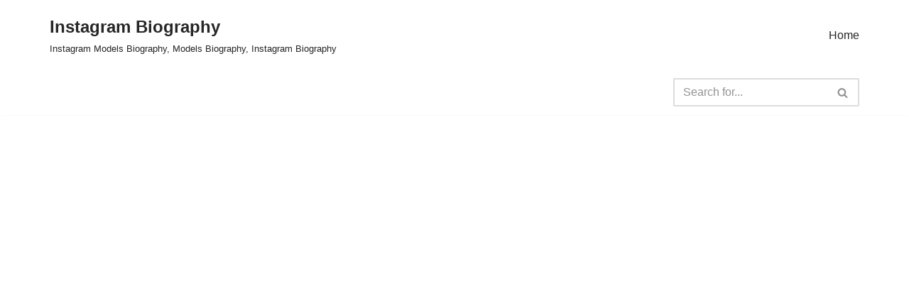

--- FILE ---
content_type: text/html; charset=UTF-8
request_url: https://instabiography.com/ashtyn-sommer/
body_size: 15120
content:
<!DOCTYPE html><html dir="ltr" lang="en" prefix="og: https://ogp.me/ns#"><head><meta charset="UTF-8"><meta name="viewport" content="width=device-width, initial-scale=1, minimum-scale=1"><link rel="profile" href="https://gmpg.org/xfn/11"><title>Ashtyn Sommer - Bio, Age, Height, Wiki | Instagram Biography</title><style id="rocket-critical-css">ul{box-sizing:border-box}:root{--wp--preset--font-size--normal:16px;--wp--preset--font-size--huge:42px}.screen-reader-text{clip:rect(1px,1px,1px,1px);word-wrap:normal!important;border:0;-webkit-clip-path:inset(50%);clip-path:inset(50%);height:1px;margin:-1px;overflow:hidden;padding:0;position:absolute;width:1px}button{box-sizing:border-box;border-color:currentColor;text-align:center;font-family:var(--bodyfontfamily),var(--nv-fallback-ff)}button{box-sizing:border-box;background:var(--primarybtnbg);color:var(--primarybtncolor);border-style:solid;border-color:currentColor;fill:currentColor;border-width:var(--primarybtnborderwidth,0);border-radius:var(--primarybtnborderradius,3px);padding:var(--primarybtnpadding,13px 15px);font-weight:var(--btnfontweight,700);font-size:var(--btnfs,var(--bodyfontsize));line-height:var(--btnlineheight,1.6);letter-spacing:var(--btnletterspacing,var(--bodyletterspacing));text-transform:var(--btntexttransform,none)}form input:read-write{border-style:solid;border-color:var(--formfieldbordercolor);border-width:var(--formfieldborderwidth);border-radius:var(--formfieldborderradius,3px);background:var(--formfieldbgcolor);color:var(--formfieldcolor);padding:var(--formfieldpadding);text-transform:var(--formfieldtexttransform);font-weight:var(--formfieldfontweight);font-family:var(--bodyfontfamily);font-size:var(--formfieldfontsize);letter-spacing:var(--formfieldletterspacing);line-height:var(--formfieldlineheight)}form label{font-weight:var(--formlabelfontweight,var(--bodyfontweight));text-transform:var(--formlabeltexttransform);letter-spacing:var(--formlabelletterspacing);line-height:var(--formlabellineheight);font-size:var(--formlabelfontsize,var(--bodyfontsize))}.nv-meta-list li{font-weight:var(--fontweight);text-transform:var(--texttransform);letter-spacing:var(--letterspacing);line-height:var(--lineheight);font-size:var(--fontsize)}.title.entry-title{font-size:var(--fontsize,var(--h1fontsize));font-weight:var(--fontweight,var(--h1fontweight));line-height:var(--lineheight,var(--h1lineheight));letter-spacing:var(--letterspacing,var(--h1letterspacing));text-transform:var(--texttransform,var(--h1texttransform))}body,h1,html,iframe,li,p,ul{margin:0;padding:0}h1{font-size:100%;font-weight:400}ul{list-style:none}button,input{margin:0}html{box-sizing:border-box;-ms-overflow-style:scrollbar}*,::after,::before{box-sizing:border-box}img{height:auto;max-width:100%}iframe{border:0;max-width:100%}.container{width:100%;padding-right:15px;padding-left:15px;margin:0 auto;max-width:var(--container)}.row{display:flex;flex-wrap:wrap;margin:0 -15px}.col{padding:0 15px;margin:0 auto;flex-grow:1;max-width:100%}html{font-size:100%}body{background-color:var(--nv-site-bg);color:var(--nv-text-color);font-size:var(--bodyfontsize);line-height:var(--bodylineheight);letter-spacing:var(--bodyletterspacing);font-family:var(--bodyfontfamily),var(--nv-fallback-ff);text-transform:var(--bodytexttransform);font-weight:var(--bodyfontweight);overflow-x:hidden;direction:ltr;-webkit-font-smoothing:antialiased;-moz-osx-font-smoothing:grayscale}h1{margin-bottom:30px;font-family:var(--headingsfontfamily),var(--nv-fallback-ff)}p{margin-bottom:30px}a{--linkdeco:none;color:var(--nv-primary-accent);text-decoration:var(--linkdeco)}ins{text-decoration:none}h1{font-size:var(--h1fontsize);font-weight:var(--h1fontweight);line-height:var(--h1lineheight);letter-spacing:var(--h1letterspacing);text-transform:var(--h1texttransform)}ul{padding-left:var(--listpad,0)}ul{list-style:var(--liststyle,none)}.show-on-focus{position:absolute;width:1px;height:1px;clip:rect(1px,1px,1px,1px);top:32px;background:var(--nv-site-bg);padding:10px 15px}.screen-reader-text{position:absolute;left:-10000px;top:auto;width:1px;height:1px;overflow:hidden}.nv-icon{fill:currentColor}.nv-search{display:flex}.site-logo{align-items:center;display:flex}.site-logo p{font-size:var(--fs);font-weight:var(--h1fontweight);line-height:var(--bodylineheight);letter-spacing:var(--bodyletterspacing);text-transform:var(--texttransform,var(--bodytexttransform));margin:0}.site-logo small{display:block}.nav-ul{display:flex;flex-wrap:wrap;margin-right:calc(var(--spacing)/ 2 * -1);margin-left:calc(var(--spacing)/ 2 * -1)}.nav-ul>li{margin:0 calc(var(--spacing)/ 2)}.nav-ul li a{min-height:var(--height);color:var(--color);position:relative;width:100%;display:flex;align-items:center}.nav-ul li{display:block;position:relative}.header-menu-sidebar .nv-nav-wrap{width:100%}.header-menu-sidebar .nav-ul{flex-direction:column;width:100%}.header-menu-sidebar .nav-ul li{width:100%}.navbar-toggle-wrapper{align-items:center}.navbar-toggle{--primarybtncolor:var(--color);--primarybtnhovercolor:var(--color);--primarybtnbg:var(--bgcolor, transparent);--primarybtnhoverbg:var(--bgcolor, transparent);--primarybtnborderwidth:var(--borderwidth, 1px);--primarybtnborderradius:var(--borderradius, 0);padding:var(--padding,10px 15px);box-shadow:none;display:flex;align-items:center}.icon-bar{background-color:currentColor;position:relative;display:block;width:15px;height:2px}.icon-bar:nth-child(2){margin:3px 0}.wrapper{display:flex;min-height:100vh;flex-direction:column;position:relative}body>.wrapper:not(.et-fb-iframe-ancestor){overflow:hidden}.neve-main{flex:1 auto}input[type=search]{display:inline-block;-webkit-appearance:none;-moz-appearance:none;appearance:none;outline:0;resize:vertical}button,input{line-height:inherit;box-sizing:border-box}::placeholder{color:inherit;opacity:.5}label{display:inline-block}.widget-search{width:100%;margin:0!important}.search-form{display:flex;max-width:100%;line-height:1;--primarybtnbg:var(--formfieldbgcolor);--primarybtnhoverbg:var(--formfieldbgcolor);--primarybtncolor:var(--formfieldbordercolor);--primarybtnhovercolor:var(--formfieldbordercolor)}.search-form svg{fill:var(--formfieldcolor);width:var(--formfieldfontsize);opacity:.5;height:auto}.search-form .search-submit{display:flex;justify-content:center;align-items:center;min-width:45px;z-index:1;--primarybtnborderwidth:var(--formfieldborderwidth);--primarybtnborderradius:var(--formfieldborderradius);--primarybtnpadding:var(--formfieldpadding);border-bottom-left-radius:0;border-top-left-radius:0;border-left:0;border-color:var(--formfieldbordercolor);position:relative;height:var(--height);overflow:hidden;white-space:nowrap}.search-form .search-submit::before{content:"";display:block;width:3px;height:100%;background-color:var(--formfieldbgcolor);left:-3px;top:0;bottom:0;position:absolute}.search-form .search-field{overflow:hidden;text-overflow:ellipsis;height:var(--height);border-right:0;flex-grow:1;border-top-right-radius:0;border-bottom-right-radius:0;width:calc(100% - 45px);max-width:100%}.nv-meta-list{margin-bottom:20px;font-size:.9em}.nv-meta-list li,.nv-meta-list span{display:inline-block}.nv-meta-list li:not(:last-child)::after{content:"/";padding:0 8px}.nv-meta-list .posted-on:not(.nv-show-updated) .updated{display:none}.entry-title{word-wrap:break-word}article{word-break:break-word}.nv-single-post-wrap>div:first-child{margin-top:60px}.nv-single-post-wrap>div:not(:last-child){margin-bottom:var(--spacing,60px)}.entry-header{text-align:var(--textalign,center)}.entry-header .title{margin-bottom:10px}.nv-single-post-wrap{margin-bottom:60px}.widget{word-break:break-word;margin-bottom:40px}.widget:last-child{margin:0}.component-wrap,.item--inner,.nav-ul a,.site-logo{justify-content:var(--justify,flex-start);text-align:var(--textalign,left)}@media (min-width:960px){.neve-main>.container .col{max-width:70%}.neve-main>.container>.row{flex-wrap:nowrap}}.header-menu-sidebar{padding:0;position:fixed;max-width:100%;top:0;z-index:999900;visibility:hidden;display:flex;height:100vh}.header-menu-sidebar .navbar-toggle-wrapper{display:flex;justify-content:flex-end;padding:8px 10px}.header-menu-sidebar .navbar-toggle-wrapper button.navbar-toggle{position:relative}.header-menu-sidebar-bg{background:var(--bgcolor);color:var(--color);position:relative;display:flex;flex-direction:column;word-wrap:break-word;width:100%}.header-menu-sidebar-inner{padding:20px 0;overflow-x:hidden;height:100%;display:none;opacity:0}.header-menu-sidebar-inner .item--inner{width:100%}.menu_sidebar_slide_left .header-menu-sidebar{left:0;transform:translateX(-100%)}.hfg-ov{top:0;bottom:0;right:0;left:0;background:rgba(0,0,0,.5);position:fixed;transform:translate3d(0,0,0);z-index:999899;visibility:hidden;opacity:0}.site-header{position:relative}.site-header .header--row-inner{align-items:center;display:flex}.builder-item{margin:4px 0;position:relative;min-height:1px;padding-right:15px;padding-left:15px}@media (min-width:960px){.builder-item{margin:8px 0}}.hfg-slot{display:flex;align-items:center}.hfg-slot.right{justify-content:flex-end}.header-menu-sidebar-bg,[class*=row-inner]{position:relative;background:var(--bgimage,var(--bgcolor,#fff));background-position:var(--bgposition,center);background-repeat:no-repeat;background-size:cover;background-attachment:var(--bgattachment)}.header-menu-sidebar-bg::before,[class*=row-inner]::before{display:block;width:100%;top:0;bottom:0;position:absolute;content:"";background-color:var(--overlaycolor);opacity:var(--bgoverlayopacity)}[class*=row-inner]:not(.footer--row-inner){border-bottom:var(--rowbwidth,0) solid var(--rowbcolor)}[data-row-id]{color:var(--color);background:var(--bgcolor)}[data-row-id] a{color:var(--color)}[data-row-id] .row{display:grid;grid-template-columns:auto auto;min-height:var(--height,auto)}.hfg_header.site-header{box-shadow:0 -1px 3px rgba(0,0,0,.1)}.header .builder-item .item--inner[class*=nav-icon]{padding:0!important}@media (min-width:960px){.hide-on-desktop{display:none}}@media (max-width:959px){.hide-on-tablet{display:none}}@media (max-width:576px){.hide-on-mobile{display:none}}.component-wrap{display:flex;margin:4px 0}.builder-item .item--inner{color:var(--color);font-family:var(--fontfamily,var(--bodyfontfamily));font-size:var(--fontsize,var(--bodyfontsize));line-height:var(--lineheight,var(--bodylineheight));letter-spacing:var(--letterspacing,var(--bodyletterspacing));font-weight:var(--fontweight,var(--bodyfontweight));text-transform:var(--texttransform,var(--bodytexttransform));padding:var(--padding,0);margin:var(--margin,0);position:relative}.builder-item .item--inner.has_menu{position:unset}</style><style>img:is([sizes="auto" i],[sizes^="auto," i]){contain-intrinsic-size:3000px 1500px}</style><meta name="description" content="Ashtyn Sommer, Ashtyn Sommer Bio, Ashtyn Sommer Age, Ashtyn Sommer Height, Ashtyn Sommer Wiki, Ashtyn Sommer Instagram, Ashtyn Sommer InstaBiography, ❤️" /><meta name="robots" content="max-image-preview:large" /><meta name="author" content="admin"/><meta name="google-site-verification" content="UA-190906756-1" /><meta name="msvalidate.01" content="912B351345144CF6FEDB06823E84A64E" /><meta name="yandex-verification" content="9fe32d690ad360c3" /><meta name="keywords" content="ashtyn sommer bio,ashtyn sommer age,ashtyn sommer height,ashtyn sommer wiki,ashtyn sommer instagarm,ashtyn sommer instabiography,ashtyn sommer model,ashtyn sommer reddit,ashtyn sommer twitter,ashtyn sommer tiktok,ashtyn sommer birthday,1994,american,june,june 24" /><link rel="canonical" href="https://instabiography.com/ashtyn-sommer/" /><meta name="generator" content="All in One SEO (AIOSEO) 4.8.4.1" /><meta property="og:locale" content="en_US" /><meta property="og:site_name" content="Insta Biography" /><meta property="og:type" content="article" /><meta property="og:title" content="Ashtyn Sommer - Bio, Age, Height, Wiki | Instagram Biography" /><meta property="og:description" content="Ashtyn Sommer, Ashtyn Sommer Bio, Ashtyn Sommer Age, Ashtyn Sommer Height, Ashtyn Sommer Wiki, Ashtyn Sommer Instagram, Ashtyn Sommer InstaBiography, ❤️" /><meta property="og:url" content="https://instabiography.com/ashtyn-sommer/" /><meta property="og:image" content="https://instabiography.com/wp-content/uploads/2022/02/Ashtyn-Sommer-InstaBiography.jpg" /><meta property="og:image:secure_url" content="https://instabiography.com/wp-content/uploads/2022/02/Ashtyn-Sommer-InstaBiography.jpg" /><meta property="og:image:width" content="600" /><meta property="og:image:height" content="350" /><meta property="article:published_time" content="2022-02-23T12:20:43+00:00" /><meta property="article:modified_time" content="2023-03-14T19:47:58+00:00" /><meta name="twitter:card" content="summary" /><meta name="twitter:title" content="Ashtyn Sommer - Bio, Age, Height, Wiki | Instagram Biography" /><meta name="twitter:description" content="Ashtyn Sommer, Ashtyn Sommer Bio, Ashtyn Sommer Age, Ashtyn Sommer Height, Ashtyn Sommer Wiki, Ashtyn Sommer Instagram, Ashtyn Sommer InstaBiography, ❤️" /><meta name="twitter:image" content="https://instabiography.com/wp-content/uploads/2022/02/Ashtyn-Sommer-InstaBiography.jpg" /> <script type="application/ld+json" class="aioseo-schema">{"@context":"https:\/\/schema.org","@graph":[{"@type":"Article","@id":"https:\/\/instabiography.com\/ashtyn-sommer\/#article","name":"Ashtyn Sommer - Bio, Age, Height, Wiki | Instagram Biography","headline":"Ashtyn Sommer","author":{"@id":"https:\/\/instabiography.com\/author\/admin\/#author"},"publisher":{"@id":"https:\/\/instabiography.com\/#person"},"image":{"@type":"ImageObject","url":"https:\/\/instabiography.com\/wp-content\/uploads\/2022\/02\/Ashtyn-Sommer-InstaBiography.jpg","width":600,"height":350,"caption":"Ashtyn Sommer InstaBiography"},"datePublished":"2022-02-23T12:20:43+00:00","dateModified":"2023-03-14T19:47:58+00:00","inLanguage":"en","mainEntityOfPage":{"@id":"https:\/\/instabiography.com\/ashtyn-sommer\/#webpage"},"isPartOf":{"@id":"https:\/\/instabiography.com\/ashtyn-sommer\/#webpage"},"articleSection":"American, June, June 24, 1994, American"},{"@type":"BreadcrumbList","@id":"https:\/\/instabiography.com\/ashtyn-sommer\/#breadcrumblist","itemListElement":[{"@type":"ListItem","@id":"https:\/\/instabiography.com#listItem","position":1,"name":"Home","item":"https:\/\/instabiography.com","nextItem":{"@type":"ListItem","@id":"https:\/\/instabiography.com\/category\/june\/#listItem","name":"June"}},{"@type":"ListItem","@id":"https:\/\/instabiography.com\/category\/june\/#listItem","position":2,"name":"June","item":"https:\/\/instabiography.com\/category\/june\/","nextItem":{"@type":"ListItem","@id":"https:\/\/instabiography.com\/ashtyn-sommer\/#listItem","name":"Ashtyn Sommer"},"previousItem":{"@type":"ListItem","@id":"https:\/\/instabiography.com#listItem","name":"Home"}},{"@type":"ListItem","@id":"https:\/\/instabiography.com\/ashtyn-sommer\/#listItem","position":3,"name":"Ashtyn Sommer","previousItem":{"@type":"ListItem","@id":"https:\/\/instabiography.com\/category\/june\/#listItem","name":"June"}}]},{"@type":"Person","@id":"https:\/\/instabiography.com\/#person","name":"admin"},{"@type":"Person","@id":"https:\/\/instabiography.com\/author\/admin\/#author","url":"https:\/\/instabiography.com\/author\/admin\/","name":"admin"},{"@type":"WebPage","@id":"https:\/\/instabiography.com\/ashtyn-sommer\/#webpage","url":"https:\/\/instabiography.com\/ashtyn-sommer\/","name":"Ashtyn Sommer - Bio, Age, Height, Wiki | Instagram Biography","description":"Ashtyn Sommer, Ashtyn Sommer Bio, Ashtyn Sommer Age, Ashtyn Sommer Height, Ashtyn Sommer Wiki, Ashtyn Sommer Instagram, Ashtyn Sommer InstaBiography, \u2764\ufe0f","inLanguage":"en","isPartOf":{"@id":"https:\/\/instabiography.com\/#website"},"breadcrumb":{"@id":"https:\/\/instabiography.com\/ashtyn-sommer\/#breadcrumblist"},"author":{"@id":"https:\/\/instabiography.com\/author\/admin\/#author"},"creator":{"@id":"https:\/\/instabiography.com\/author\/admin\/#author"},"image":{"@type":"ImageObject","url":"https:\/\/instabiography.com\/wp-content\/uploads\/2022\/02\/Ashtyn-Sommer-InstaBiography.jpg","@id":"https:\/\/instabiography.com\/ashtyn-sommer\/#mainImage","width":600,"height":350,"caption":"Ashtyn Sommer InstaBiography"},"primaryImageOfPage":{"@id":"https:\/\/instabiography.com\/ashtyn-sommer\/#mainImage"},"datePublished":"2022-02-23T12:20:43+00:00","dateModified":"2023-03-14T19:47:58+00:00"},{"@type":"WebSite","@id":"https:\/\/instabiography.com\/#website","url":"https:\/\/instabiography.com\/","name":"Instagram Biography","alternateName":"Instabiography","description":"Instagram Models Biography, Models Biography, Instagram Biography","inLanguage":"en","publisher":{"@id":"https:\/\/instabiography.com\/#person"}}]}</script> <link rel='dns-prefetch' href='//www.googletagmanager.com' /><link rel='dns-prefetch' href='//pagead2.googlesyndication.com' /><link href='https://fonts.gstatic.com' crossorigin rel='preconnect' /><link rel="alternate" type="application/rss+xml" title="Instagram Biography &raquo; Feed" href="https://instabiography.com/feed/" /><link rel="alternate" type="application/rss+xml" title="Instagram Biography &raquo; Comments Feed" href="https://instabiography.com/comments/feed/" /><link data-minify="1" rel='preload' id='pt-cv-public-style-css' href='https://instabiography.com/wp-content/cache/min/1/wp-content/plugins/content-views-query-and-display-post-page/public/assets/css/cv-f8898751fc76ef4c5f57a80694daeced.css' as="style" onload="this.onload=null;this.rel='stylesheet'" media='all' /><style id='wp-emoji-styles-inline-css'>img.wp-smiley,img.emoji{display:inline!important;border:none!important;box-shadow:none!important;height:1em!important;width:1em!important;margin:0 0.07em!important;vertical-align:-0.1em!important;background:none!important;padding:0!important}</style><link rel='preload' id='wp-block-library-css' href='https://instabiography.com/wp-includes/css/dist/block-library/style.min.css' as="style" onload="this.onload=null;this.rel='stylesheet'" media='all' /><style id='classic-theme-styles-inline-css'>
/*! This file is auto-generated */
.wp-block-button__link{color:#fff;background-color:#32373c;border-radius:9999px;box-shadow:none;text-decoration:none;padding:calc(.667em + 2px) calc(1.333em + 2px);font-size:1.125em}.wp-block-file__button{background:#32373c;color:#fff;text-decoration:none}</style><style id='global-styles-inline-css'>:root{--wp--preset--aspect-ratio--square:1;--wp--preset--aspect-ratio--4-3:4/3;--wp--preset--aspect-ratio--3-4:3/4;--wp--preset--aspect-ratio--3-2:3/2;--wp--preset--aspect-ratio--2-3:2/3;--wp--preset--aspect-ratio--16-9:16/9;--wp--preset--aspect-ratio--9-16:9/16;--wp--preset--color--black:#000;--wp--preset--color--cyan-bluish-gray:#abb8c3;--wp--preset--color--white:#fff;--wp--preset--color--pale-pink:#f78da7;--wp--preset--color--vivid-red:#cf2e2e;--wp--preset--color--luminous-vivid-orange:#ff6900;--wp--preset--color--luminous-vivid-amber:#fcb900;--wp--preset--color--light-green-cyan:#7bdcb5;--wp--preset--color--vivid-green-cyan:#00d084;--wp--preset--color--pale-cyan-blue:#8ed1fc;--wp--preset--color--vivid-cyan-blue:#0693e3;--wp--preset--color--vivid-purple:#9b51e0;--wp--preset--color--neve-link-color:var(--nv-primary-accent);--wp--preset--color--neve-link-hover-color:var(--nv-secondary-accent);--wp--preset--color--nv-site-bg:var(--nv-site-bg);--wp--preset--color--nv-light-bg:var(--nv-light-bg);--wp--preset--color--nv-dark-bg:var(--nv-dark-bg);--wp--preset--color--neve-text-color:var(--nv-text-color);--wp--preset--color--nv-text-dark-bg:var(--nv-text-dark-bg);--wp--preset--color--nv-c-1:var(--nv-c-1);--wp--preset--color--nv-c-2:var(--nv-c-2);--wp--preset--gradient--vivid-cyan-blue-to-vivid-purple:linear-gradient(135deg,rgba(6,147,227,1) 0%,rgb(155,81,224) 100%);--wp--preset--gradient--light-green-cyan-to-vivid-green-cyan:linear-gradient(135deg,rgb(122,220,180) 0%,rgb(0,208,130) 100%);--wp--preset--gradient--luminous-vivid-amber-to-luminous-vivid-orange:linear-gradient(135deg,rgba(252,185,0,1) 0%,rgba(255,105,0,1) 100%);--wp--preset--gradient--luminous-vivid-orange-to-vivid-red:linear-gradient(135deg,rgba(255,105,0,1) 0%,rgb(207,46,46) 100%);--wp--preset--gradient--very-light-gray-to-cyan-bluish-gray:linear-gradient(135deg,rgb(238,238,238) 0%,rgb(169,184,195) 100%);--wp--preset--gradient--cool-to-warm-spectrum:linear-gradient(135deg,rgb(74,234,220) 0%,rgb(151,120,209) 20%,rgb(207,42,186) 40%,rgb(238,44,130) 60%,rgb(251,105,98) 80%,rgb(254,248,76) 100%);--wp--preset--gradient--blush-light-purple:linear-gradient(135deg,rgb(255,206,236) 0%,rgb(152,150,240) 100%);--wp--preset--gradient--blush-bordeaux:linear-gradient(135deg,rgb(254,205,165) 0%,rgb(254,45,45) 50%,rgb(107,0,62) 100%);--wp--preset--gradient--luminous-dusk:linear-gradient(135deg,rgb(255,203,112) 0%,rgb(199,81,192) 50%,rgb(65,88,208) 100%);--wp--preset--gradient--pale-ocean:linear-gradient(135deg,rgb(255,245,203) 0%,rgb(182,227,212) 50%,rgb(51,167,181) 100%);--wp--preset--gradient--electric-grass:linear-gradient(135deg,rgb(202,248,128) 0%,rgb(113,206,126) 100%);--wp--preset--gradient--midnight:linear-gradient(135deg,rgb(2,3,129) 0%,rgb(40,116,252) 100%);--wp--preset--font-size--small:13px;--wp--preset--font-size--medium:20px;--wp--preset--font-size--large:36px;--wp--preset--font-size--x-large:42px;--wp--preset--spacing--20:.44rem;--wp--preset--spacing--30:.67rem;--wp--preset--spacing--40:1rem;--wp--preset--spacing--50:1.5rem;--wp--preset--spacing--60:2.25rem;--wp--preset--spacing--70:3.38rem;--wp--preset--spacing--80:5.06rem;--wp--preset--shadow--natural:6px 6px 9px rgba(0,0,0,.2);--wp--preset--shadow--deep:12px 12px 50px rgba(0,0,0,.4);--wp--preset--shadow--sharp:6px 6px 0 rgba(0,0,0,.2);--wp--preset--shadow--outlined:6px 6px 0 -3px rgba(255,255,255,1),6px 6px rgba(0,0,0,1);--wp--preset--shadow--crisp:6px 6px 0 rgba(0,0,0,1)}:where(.is-layout-flex){gap:.5em}:where(.is-layout-grid){gap:.5em}body .is-layout-flex{display:flex}.is-layout-flex{flex-wrap:wrap;align-items:center}.is-layout-flex>:is(*,div){margin:0}body .is-layout-grid{display:grid}.is-layout-grid>:is(*,div){margin:0}:where(.wp-block-columns.is-layout-flex){gap:2em}:where(.wp-block-columns.is-layout-grid){gap:2em}:where(.wp-block-post-template.is-layout-flex){gap:1.25em}:where(.wp-block-post-template.is-layout-grid){gap:1.25em}.has-black-color{color:var(--wp--preset--color--black)!important}.has-cyan-bluish-gray-color{color:var(--wp--preset--color--cyan-bluish-gray)!important}.has-white-color{color:var(--wp--preset--color--white)!important}.has-pale-pink-color{color:var(--wp--preset--color--pale-pink)!important}.has-vivid-red-color{color:var(--wp--preset--color--vivid-red)!important}.has-luminous-vivid-orange-color{color:var(--wp--preset--color--luminous-vivid-orange)!important}.has-luminous-vivid-amber-color{color:var(--wp--preset--color--luminous-vivid-amber)!important}.has-light-green-cyan-color{color:var(--wp--preset--color--light-green-cyan)!important}.has-vivid-green-cyan-color{color:var(--wp--preset--color--vivid-green-cyan)!important}.has-pale-cyan-blue-color{color:var(--wp--preset--color--pale-cyan-blue)!important}.has-vivid-cyan-blue-color{color:var(--wp--preset--color--vivid-cyan-blue)!important}.has-vivid-purple-color{color:var(--wp--preset--color--vivid-purple)!important}.has-neve-link-color-color{color:var(--wp--preset--color--neve-link-color)!important}.has-neve-link-hover-color-color{color:var(--wp--preset--color--neve-link-hover-color)!important}.has-nv-site-bg-color{color:var(--wp--preset--color--nv-site-bg)!important}.has-nv-light-bg-color{color:var(--wp--preset--color--nv-light-bg)!important}.has-nv-dark-bg-color{color:var(--wp--preset--color--nv-dark-bg)!important}.has-neve-text-color-color{color:var(--wp--preset--color--neve-text-color)!important}.has-nv-text-dark-bg-color{color:var(--wp--preset--color--nv-text-dark-bg)!important}.has-nv-c-1-color{color:var(--wp--preset--color--nv-c-1)!important}.has-nv-c-2-color{color:var(--wp--preset--color--nv-c-2)!important}.has-black-background-color{background-color:var(--wp--preset--color--black)!important}.has-cyan-bluish-gray-background-color{background-color:var(--wp--preset--color--cyan-bluish-gray)!important}.has-white-background-color{background-color:var(--wp--preset--color--white)!important}.has-pale-pink-background-color{background-color:var(--wp--preset--color--pale-pink)!important}.has-vivid-red-background-color{background-color:var(--wp--preset--color--vivid-red)!important}.has-luminous-vivid-orange-background-color{background-color:var(--wp--preset--color--luminous-vivid-orange)!important}.has-luminous-vivid-amber-background-color{background-color:var(--wp--preset--color--luminous-vivid-amber)!important}.has-light-green-cyan-background-color{background-color:var(--wp--preset--color--light-green-cyan)!important}.has-vivid-green-cyan-background-color{background-color:var(--wp--preset--color--vivid-green-cyan)!important}.has-pale-cyan-blue-background-color{background-color:var(--wp--preset--color--pale-cyan-blue)!important}.has-vivid-cyan-blue-background-color{background-color:var(--wp--preset--color--vivid-cyan-blue)!important}.has-vivid-purple-background-color{background-color:var(--wp--preset--color--vivid-purple)!important}.has-neve-link-color-background-color{background-color:var(--wp--preset--color--neve-link-color)!important}.has-neve-link-hover-color-background-color{background-color:var(--wp--preset--color--neve-link-hover-color)!important}.has-nv-site-bg-background-color{background-color:var(--wp--preset--color--nv-site-bg)!important}.has-nv-light-bg-background-color{background-color:var(--wp--preset--color--nv-light-bg)!important}.has-nv-dark-bg-background-color{background-color:var(--wp--preset--color--nv-dark-bg)!important}.has-neve-text-color-background-color{background-color:var(--wp--preset--color--neve-text-color)!important}.has-nv-text-dark-bg-background-color{background-color:var(--wp--preset--color--nv-text-dark-bg)!important}.has-nv-c-1-background-color{background-color:var(--wp--preset--color--nv-c-1)!important}.has-nv-c-2-background-color{background-color:var(--wp--preset--color--nv-c-2)!important}.has-black-border-color{border-color:var(--wp--preset--color--black)!important}.has-cyan-bluish-gray-border-color{border-color:var(--wp--preset--color--cyan-bluish-gray)!important}.has-white-border-color{border-color:var(--wp--preset--color--white)!important}.has-pale-pink-border-color{border-color:var(--wp--preset--color--pale-pink)!important}.has-vivid-red-border-color{border-color:var(--wp--preset--color--vivid-red)!important}.has-luminous-vivid-orange-border-color{border-color:var(--wp--preset--color--luminous-vivid-orange)!important}.has-luminous-vivid-amber-border-color{border-color:var(--wp--preset--color--luminous-vivid-amber)!important}.has-light-green-cyan-border-color{border-color:var(--wp--preset--color--light-green-cyan)!important}.has-vivid-green-cyan-border-color{border-color:var(--wp--preset--color--vivid-green-cyan)!important}.has-pale-cyan-blue-border-color{border-color:var(--wp--preset--color--pale-cyan-blue)!important}.has-vivid-cyan-blue-border-color{border-color:var(--wp--preset--color--vivid-cyan-blue)!important}.has-vivid-purple-border-color{border-color:var(--wp--preset--color--vivid-purple)!important}.has-neve-link-color-border-color{border-color:var(--wp--preset--color--neve-link-color)!important}.has-neve-link-hover-color-border-color{border-color:var(--wp--preset--color--neve-link-hover-color)!important}.has-nv-site-bg-border-color{border-color:var(--wp--preset--color--nv-site-bg)!important}.has-nv-light-bg-border-color{border-color:var(--wp--preset--color--nv-light-bg)!important}.has-nv-dark-bg-border-color{border-color:var(--wp--preset--color--nv-dark-bg)!important}.has-neve-text-color-border-color{border-color:var(--wp--preset--color--neve-text-color)!important}.has-nv-text-dark-bg-border-color{border-color:var(--wp--preset--color--nv-text-dark-bg)!important}.has-nv-c-1-border-color{border-color:var(--wp--preset--color--nv-c-1)!important}.has-nv-c-2-border-color{border-color:var(--wp--preset--color--nv-c-2)!important}.has-vivid-cyan-blue-to-vivid-purple-gradient-background{background:var(--wp--preset--gradient--vivid-cyan-blue-to-vivid-purple)!important}.has-light-green-cyan-to-vivid-green-cyan-gradient-background{background:var(--wp--preset--gradient--light-green-cyan-to-vivid-green-cyan)!important}.has-luminous-vivid-amber-to-luminous-vivid-orange-gradient-background{background:var(--wp--preset--gradient--luminous-vivid-amber-to-luminous-vivid-orange)!important}.has-luminous-vivid-orange-to-vivid-red-gradient-background{background:var(--wp--preset--gradient--luminous-vivid-orange-to-vivid-red)!important}.has-very-light-gray-to-cyan-bluish-gray-gradient-background{background:var(--wp--preset--gradient--very-light-gray-to-cyan-bluish-gray)!important}.has-cool-to-warm-spectrum-gradient-background{background:var(--wp--preset--gradient--cool-to-warm-spectrum)!important}.has-blush-light-purple-gradient-background{background:var(--wp--preset--gradient--blush-light-purple)!important}.has-blush-bordeaux-gradient-background{background:var(--wp--preset--gradient--blush-bordeaux)!important}.has-luminous-dusk-gradient-background{background:var(--wp--preset--gradient--luminous-dusk)!important}.has-pale-ocean-gradient-background{background:var(--wp--preset--gradient--pale-ocean)!important}.has-electric-grass-gradient-background{background:var(--wp--preset--gradient--electric-grass)!important}.has-midnight-gradient-background{background:var(--wp--preset--gradient--midnight)!important}.has-small-font-size{font-size:var(--wp--preset--font-size--small)!important}.has-medium-font-size{font-size:var(--wp--preset--font-size--medium)!important}.has-large-font-size{font-size:var(--wp--preset--font-size--large)!important}.has-x-large-font-size{font-size:var(--wp--preset--font-size--x-large)!important}:where(.wp-block-post-template.is-layout-flex){gap:1.25em}:where(.wp-block-post-template.is-layout-grid){gap:1.25em}:where(.wp-block-columns.is-layout-flex){gap:2em}:where(.wp-block-columns.is-layout-grid){gap:2em}:root :where(.wp-block-pullquote){font-size:1.5em;line-height:1.6}</style><link rel='preload' id='neve-style-css' href='https://instabiography.com/wp-content/cache/busting/1/wp-content/themes/neve/style-main-new.min-4.1.2.css' as="style" onload="this.onload=null;this.rel='stylesheet'" media='all' /><style id='neve-style-inline-css'>.is-menu-sidebar .header-menu-sidebar{visibility:visible}.is-menu-sidebar.menu_sidebar_slide_left .header-menu-sidebar{transform:translate3d(0,0,0);left:0}.is-menu-sidebar.menu_sidebar_slide_right .header-menu-sidebar{transform:translate3d(0,0,0);right:0}.is-menu-sidebar.menu_sidebar_pull_right .header-menu-sidebar,.is-menu-sidebar.menu_sidebar_pull_left .header-menu-sidebar{transform:translateX(0)}.is-menu-sidebar.menu_sidebar_dropdown .header-menu-sidebar{height:auto}.is-menu-sidebar.menu_sidebar_dropdown .header-menu-sidebar-inner{max-height:400px;padding:20px 0}.is-menu-sidebar.menu_sidebar_full_canvas .header-menu-sidebar{opacity:1}.header-menu-sidebar .menu-item-nav-search:not(.floating){pointer-events:none}.header-menu-sidebar .menu-item-nav-search .is-menu-sidebar{pointer-events:unset}@media screen and (max-width:960px){.builder-item.cr .item--inner{--textalign:center;--justify:center}}.nv-meta-list li.meta:not(:last-child):after{content:"/"}.nv-meta-list .no-mobile{display:none}.nv-meta-list li.last::after{content:""!important}@media (min-width:769px){.nv-meta-list .no-mobile{display:inline-block}.nv-meta-list li.last:not(:last-child)::after{content:"/"!important}}:root{--container:748px;--postwidth:100%;--primarybtnbg:var(--nv-primary-accent);--primarybtnhoverbg:var(--nv-primary-accent);--primarybtncolor:#fff;--secondarybtncolor:var(--nv-primary-accent);--primarybtnhovercolor:#fff;--secondarybtnhovercolor:var(--nv-primary-accent);--primarybtnborderradius:3px;--secondarybtnborderradius:3px;--secondarybtnborderwidth:3px;--btnpadding:13px 15px;--primarybtnpadding:13px 15px;--secondarybtnpadding:calc(13px - 3px) calc(15px - 3px);--bodyfontfamily:Arial,Helvetica,sans-serif;--bodyfontsize:15px;--bodylineheight:1.6;--bodyletterspacing:0;--bodyfontweight:400;--h1fontsize:36px;--h1fontweight:700;--h1lineheight:1.2;--h1letterspacing:0;--h1texttransform:none;--h2fontsize:28px;--h2fontweight:700;--h2lineheight:1.3;--h2letterspacing:0;--h2texttransform:none;--h3fontsize:24px;--h3fontweight:700;--h3lineheight:1.4;--h3letterspacing:0;--h3texttransform:none;--h4fontsize:20px;--h4fontweight:700;--h4lineheight:1.6;--h4letterspacing:0;--h4texttransform:none;--h5fontsize:16px;--h5fontweight:700;--h5lineheight:1.6;--h5letterspacing:0;--h5texttransform:none;--h6fontsize:14px;--h6fontweight:700;--h6lineheight:1.6;--h6letterspacing:0;--h6texttransform:none;--formfieldborderwidth:2px;--formfieldborderradius:3px;--formfieldbgcolor:var(--nv-site-bg);--formfieldbordercolor:#ddd;--formfieldcolor:var(--nv-text-color);--formfieldpadding:10px 12px}.nv-index-posts{--borderradius:0}.single-post-container .alignfull>[class*="__inner-container"],.single-post-container .alignwide>[class*="__inner-container"]{max-width:718px}.nv-meta-list{--avatarsize:20px}.single .nv-meta-list{--avatarsize:20px}.nv-post-cover{--height:250px;--padding:40px 15px;--justify:flex-start;--textalign:left;--valign:center}.nv-post-cover .nv-title-meta-wrap,.nv-page-title-wrap,.entry-header{--textalign:left}.nv-is-boxed.nv-title-meta-wrap{--padding:40px 15px;--bgcolor:var(--nv-dark-bg)}.nv-overlay{--opacity:50;--blendmode:normal}.nv-is-boxed.nv-comments-wrap{--padding:20px}.nv-is-boxed.comment-respond{--padding:20px}.single:not(.single-product),.page{--c-vspace:0 0 0 0;}.global-styled{--bgcolor:var(--nv-site-bg)}.header-top{--rowbcolor:var(--nv-light-bg);--color:var(--nv-text-color);--bgcolor:var(--nv-site-bg)}.header-main{--rowbcolor:var(--nv-light-bg);--color:var(--nv-text-color);--bgcolor:var(--nv-site-bg)}.header-bottom{--rowbcolor:var(--nv-light-bg);--color:var(--nv-text-color);--bgcolor:var(--nv-site-bg)}.header-menu-sidebar-bg{--justify:flex-start;--textalign:left;--flexg:1;--wrapdropdownwidth:auto;--color:var(--nv-text-color);--bgcolor:var(--nv-site-bg)}.header-menu-sidebar{width:360px}.builder-item--logo{--maxwidth:120px;--fs:24px;--padding:10px 0;--margin:0;--textalign:left;--justify:flex-start}.builder-item--nav-icon,.header-menu-sidebar .close-sidebar-panel .navbar-toggle{--borderradius:0}.builder-item--nav-icon{--label-margin:0 5px 0 0;;--padding:10px 15px;--margin:0}.builder-item--primary-menu{--hovercolor:var(--nv-secondary-accent);--hovertextcolor:var(--nv-text-color);--activecolor:var(--nv-primary-accent);--spacing:20px;--height:25px;--padding:0;--margin:0;--fontsize:1em;--lineheight:1.6;--letterspacing:0;--fontweight:500;--texttransform:none;--iconsize:1em}.hfg-is-group.has-primary-menu .inherit-ff{--inheritedfw:500}.builder-item--header_search{--height:40px;--formfieldborderwidth:2px;--formfieldborderradius:2px;--padding:0;--margin:0}.footer-top-inner .row{grid-template-columns:1fr 1fr 1fr;--valign:flex-start}.footer-top{--rowbcolor:var(--nv-light-bg);--color:var(--nv-text-color);--bgcolor:var(--nv-site-bg)}.footer-main-inner .row{grid-template-columns:1fr 1fr 1fr;--valign:flex-start}.footer-main{--rowbcolor:var(--nv-light-bg);--color:var(--nv-text-color);--bgcolor:var(--nv-site-bg)}.footer-bottom-inner .row{grid-template-columns:1fr 1fr 1fr;--valign:flex-start}.footer-bottom{--rowbcolor:var(--nv-light-bg);--color:var(--nv-text-dark-bg);--bgcolor:var(--nv-dark-bg)}@media(min-width:576px){:root{--container:992px;--postwidth:50%;--btnpadding:13px 15px;--primarybtnpadding:13px 15px;--secondarybtnpadding:calc(13px - 3px) calc(15px - 3px);--bodyfontsize:16px;--bodylineheight:1.6;--bodyletterspacing:0;--h1fontsize:38px;--h1lineheight:1.2;--h1letterspacing:0;--h2fontsize:30px;--h2lineheight:1.2;--h2letterspacing:0;--h3fontsize:26px;--h3lineheight:1.4;--h3letterspacing:0;--h4fontsize:22px;--h4lineheight:1.5;--h4letterspacing:0;--h5fontsize:18px;--h5lineheight:1.6;--h5letterspacing:0;--h6fontsize:14px;--h6lineheight:1.6;--h6letterspacing:0}.single-post-container .alignfull>[class*="__inner-container"],.single-post-container .alignwide>[class*="__inner-container"]{max-width:962px}.nv-meta-list{--avatarsize:20px}.single .nv-meta-list{--avatarsize:20px}.nv-post-cover{--height:320px;--padding:60px 30px;--justify:flex-start;--textalign:left;--valign:center}.nv-post-cover .nv-title-meta-wrap,.nv-page-title-wrap,.entry-header{--textalign:left}.nv-is-boxed.nv-title-meta-wrap{--padding:60px 30px}.nv-is-boxed.nv-comments-wrap{--padding:30px}.nv-is-boxed.comment-respond{--padding:30px}.single:not(.single-product),.page{--c-vspace:0 0 0 0;}.header-menu-sidebar-bg{--justify:flex-start;--textalign:left;--flexg:1;--wrapdropdownwidth:auto}.header-menu-sidebar{width:360px}.builder-item--logo{--maxwidth:120px;--fs:24px;--padding:10px 0;--margin:0;--textalign:left;--justify:flex-start}.builder-item--nav-icon{--label-margin:0 5px 0 0;;--padding:10px 15px;--margin:0}.builder-item--primary-menu{--spacing:20px;--height:25px;--padding:0;--margin:0;--fontsize:1em;--lineheight:1.6;--letterspacing:0;--iconsize:1em}.builder-item--header_search{--height:40px;--formfieldborderwidth:2px;--formfieldborderradius:2px;--padding:0;--margin:0}}@media(min-width:960px){:root{--container:1170px;--postwidth:33.333333333333%;--btnpadding:13px 15px;--primarybtnpadding:13px 15px;--secondarybtnpadding:calc(13px - 3px) calc(15px - 3px);--bodyfontsize:16px;--bodylineheight:1.7;--bodyletterspacing:0;--h1fontsize:40px;--h1lineheight:1.1;--h1letterspacing:0;--h2fontsize:32px;--h2lineheight:1.2;--h2letterspacing:0;--h3fontsize:28px;--h3lineheight:1.4;--h3letterspacing:0;--h4fontsize:24px;--h4lineheight:1.5;--h4letterspacing:0;--h5fontsize:20px;--h5lineheight:1.6;--h5letterspacing:0;--h6fontsize:16px;--h6lineheight:1.6;--h6letterspacing:0}body:not(.single):not(.archive):not(.blog):not(.search):not(.error404) .neve-main>.container .col,body.post-type-archive-course .neve-main>.container .col,body.post-type-archive-llms_membership .neve-main>.container .col{max-width:100%}body:not(.single):not(.archive):not(.blog):not(.search):not(.error404) .nv-sidebar-wrap,body.post-type-archive-course .nv-sidebar-wrap,body.post-type-archive-llms_membership .nv-sidebar-wrap{max-width:0%}.neve-main>.archive-container .nv-index-posts.col{max-width:100%}.neve-main>.archive-container .nv-sidebar-wrap{max-width:0%}.neve-main>.single-post-container .nv-single-post-wrap.col{max-width:70%}.single-post-container .alignfull>[class*="__inner-container"],.single-post-container .alignwide>[class*="__inner-container"]{max-width:789px}.container-fluid.single-post-container .alignfull>[class*="__inner-container"],.container-fluid.single-post-container .alignwide>[class*="__inner-container"]{max-width:calc(70% + 15px)}.neve-main>.single-post-container .nv-sidebar-wrap{max-width:30%}.nv-meta-list{--avatarsize:20px}.single .nv-meta-list{--avatarsize:20px}.nv-post-cover{--height:400px;--padding:60px 40px;--justify:flex-start;--textalign:left;--valign:center}.nv-post-cover .nv-title-meta-wrap,.nv-page-title-wrap,.entry-header{--textalign:left}.nv-is-boxed.nv-title-meta-wrap{--padding:60px 40px}.nv-is-boxed.nv-comments-wrap{--padding:40px}.nv-is-boxed.comment-respond{--padding:40px}.single:not(.single-product),.page{--c-vspace:0 0 0 0;}.header-menu-sidebar-bg{--justify:flex-start;--textalign:left;--flexg:1;--wrapdropdownwidth:auto}.header-menu-sidebar{width:360px}.builder-item--logo{--maxwidth:120px;--fs:24px;--padding:10px 0;--margin:0;--textalign:left;--justify:flex-start}.builder-item--nav-icon{--label-margin:0 5px 0 0;;--padding:10px 15px;--margin:0}.builder-item--primary-menu{--spacing:20px;--height:25px;--padding:0;--margin:0;--fontsize:1em;--lineheight:1.6;--letterspacing:0;--iconsize:1em}.builder-item--header_search{--height:40px;--formfieldborderwidth:2px;--formfieldborderradius:2px;--padding:0;--margin:0}}:root{--nv-primary-accent:#2f5aae;--nv-secondary-accent:#2f5aae;--nv-site-bg:#fff;--nv-light-bg:#f4f5f7;--nv-dark-bg:#121212;--nv-text-color:#272626;--nv-text-dark-bg:#fff;--nv-c-1:#9463ae;--nv-c-2:#be574b;--nv-fallback-ff:Arial,Helvetica,sans-serif}</style><style id='rocket-lazyload-inline-css'>.rll-youtube-player{position:relative;padding-bottom:56.23%;height:0;overflow:hidden;max-width:100%}.rll-youtube-player iframe{position:absolute;top:0;left:0;width:100%;height:100%;z-index:100;background:0 0}.rll-youtube-player img{bottom:0;display:block;left:0;margin:auto;max-width:100%;width:100%;position:absolute;right:0;top:0;border:none;height:auto;cursor:pointer;-webkit-transition:.4s all;-moz-transition:.4s all;transition:.4s all}.rll-youtube-player img:hover{-webkit-filter:brightness(75%)}.rll-youtube-player .play{height:72px;width:72px;left:50%;top:50%;margin-left:-36px;margin-top:-36px;position:absolute;background:url(https://instabiography.com/wp-content/plugins/wp-rocket/assets/img/youtube.png) no-repeat;cursor:pointer}</style> <script src="https://instabiography.com/wp-content/cache/busting/1/wp-includes/js/jquery/jquery.min-3.7.1.js" id="jquery-core-js"></script>   <script data-no-minify="1" src="https://instabiography.com/wp-content/cache/busting/1/gtm-a3d5791619a1c513beecf12fc9b3c2dd.js" id="google_gtagjs-js" async></script> <script id="google_gtagjs-js-after">window.dataLayer = window.dataLayer || [];function gtag(){dataLayer.push(arguments);}
gtag("set","linker",{"domains":["instabiography.com"]});
gtag("js", new Date());
gtag("set", "developer_id.dZTNiMT", true);
gtag("config", "G-VF42PBB7BE");</script> <link rel="https://api.w.org/" href="https://instabiography.com/wp-json/" /><link rel="alternate" title="JSON" type="application/json" href="https://instabiography.com/wp-json/wp/v2/posts/3979" /><link rel="EditURI" type="application/rsd+xml" title="RSD" href="https://instabiography.com/xmlrpc.php?rsd" /><meta name="generator" content="WordPress 6.8.2" /><link rel='shortlink' href='https://instabiography.com/?p=3979' /><meta name="generator" content="Site Kit by Google 1.156.0" /> <script type="text/javascript">var _statcounter = _statcounter || [];
			_statcounter.push({"tags": {"author": "admin"}});</script> <meta name="google-adsense-platform-account" content="ca-host-pub-2644536267352236"><meta name="google-adsense-platform-domain" content="sitekit.withgoogle.com">  <script async src="https://pagead2.googlesyndication.com/pagead/js/adsbygoogle.js?client=ca-pub-7924988055797471&amp;host=ca-host-pub-2644536267352236" crossorigin="anonymous"></script> <link rel="icon" href="https://instabiography.com/wp-content/uploads/2020/04/cropped-instabiography-ico-32x32.png" sizes="32x32" /><link rel="icon" href="https://instabiography.com/wp-content/uploads/2020/04/cropped-instabiography-ico-192x192.png" sizes="192x192" /><link rel="apple-touch-icon" href="https://instabiography.com/wp-content/uploads/2020/04/cropped-instabiography-ico-180x180.png" /><meta name="msapplication-TileImage" content="https://instabiography.com/wp-content/uploads/2020/04/cropped-instabiography-ico-270x270.png" /> <noscript><style id="rocket-lazyload-nojs-css">.rll-youtube-player,[data-lazy-src]{display:none!important}</style></noscript><script>/*! loadCSS rel=preload polyfill. [c]2017 Filament Group, Inc. MIT License */
(function(w){"use strict";if(!w.loadCSS){w.loadCSS=function(){}}
var rp=loadCSS.relpreload={};rp.support=(function(){var ret;try{ret=w.document.createElement("link").relList.supports("preload")}catch(e){ret=!1}
return function(){return ret}})();rp.bindMediaToggle=function(link){var finalMedia=link.media||"all";function enableStylesheet(){link.media=finalMedia}
if(link.addEventListener){link.addEventListener("load",enableStylesheet)}else if(link.attachEvent){link.attachEvent("onload",enableStylesheet)}
setTimeout(function(){link.rel="stylesheet";link.media="only x"});setTimeout(enableStylesheet,3000)};rp.poly=function(){if(rp.support()){return}
var links=w.document.getElementsByTagName("link");for(var i=0;i<links.length;i++){var link=links[i];if(link.rel==="preload"&&link.getAttribute("as")==="style"&&!link.getAttribute("data-loadcss")){link.setAttribute("data-loadcss",!0);rp.bindMediaToggle(link)}}};if(!rp.support()){rp.poly();var run=w.setInterval(rp.poly,500);if(w.addEventListener){w.addEventListener("load",function(){rp.poly();w.clearInterval(run)})}else if(w.attachEvent){w.attachEvent("onload",function(){rp.poly();w.clearInterval(run)})}}
if(typeof exports!=="undefined"){exports.loadCSS=loadCSS}
else{w.loadCSS=loadCSS}}(typeof global!=="undefined"?global:this))</script> </head><body data-rsssl=1 class="wp-singular post-template-default single single-post postid-3979 single-format-standard wp-theme-neve nv-blog-grid nv-sidebar-right menu_sidebar_slide_left" id="neve_body" ><div class="wrapper"><header class="header" > <a class="neve-skip-link show-on-focus" href="#content" > Skip to content </a><div id="header-grid" class="hfg_header site-header"><nav class="header--row header-main hide-on-mobile hide-on-tablet layout-full-contained nv-navbar header--row" data-row-id="main" data-show-on="desktop"><div class="header--row-inner header-main-inner"><div class="container"><div class="row row--wrapper" data-section="hfg_header_layout_main" ><div class="hfg-slot left"><div class="builder-item desktop-left"><div class="item--inner builder-item--logo" data-section="title_tagline" data-item-id="logo"><div class="site-logo"> <a class="brand" href="https://instabiography.com/" aria-label="Instagram Biography Instagram Models Biography, Models Biography, Instagram Biography" rel="home"><div class="nv-title-tagline-wrap"><p class="site-title">Instagram Biography</p><small>Instagram Models Biography, Models Biography, Instagram Biography</small></div></a></div></div></div></div><div class="hfg-slot right"><div class="builder-item has-nav"><div class="item--inner builder-item--primary-menu has_menu" data-section="header_menu_primary" data-item-id="primary-menu"><div class="nv-nav-wrap"><div role="navigation" class="nav-menu-primary" aria-label="Primary Menu"><ul id="nv-primary-navigation-main" class="primary-menu-ul nav-ul"><li class="page_item page-item-57939"><a href="https://instabiography.com/">Home</a></li></ul></div></div></div></div></div></div></div></div></nav><div class="header--row header-bottom hide-on-mobile hide-on-tablet layout-full-contained header--row" data-row-id="bottom" data-show-on="desktop"><div class="header--row-inner header-bottom-inner"><div class="container"><div class="row row--wrapper" data-section="hfg_header_layout_bottom" ><div class="hfg-slot left"></div><div class="hfg-slot right"><div class="builder-item desktop-left"><div class="item--inner builder-item--header_search" data-section="header_search" data-item-id="header_search"><div class="component-wrap search-field"><div class="widget widget-search" style="padding: 0;margin: 8px 2px;" ><form role="search" method="get" class="search-form" action="https://instabiography.com/"> <label> <span class="screen-reader-text">Search for...</span> </label> <input type="search" class="search-field" aria-label="Search" placeholder="Search for..." value="" name="s"/> <button type="submit" class="search-submit nv-submit" aria-label="Search"> <span class="nv-search-icon-wrap"> <span class="nv-icon nv-search" > <svg width="15" height="15" viewBox="0 0 1792 1792" xmlns="http://www.w3.org/2000/svg"><path d="M1216 832q0-185-131.5-316.5t-316.5-131.5-316.5 131.5-131.5 316.5 131.5 316.5 316.5 131.5 316.5-131.5 131.5-316.5zm512 832q0 52-38 90t-90 38q-54 0-90-38l-343-342q-179 124-399 124-143 0-273.5-55.5t-225-150-150-225-55.5-273.5 55.5-273.5 150-225 225-150 273.5-55.5 273.5 55.5 225 150 150 225 55.5 273.5q0 220-124 399l343 343q37 37 37 90z" /></svg> </span> </span> </button></form></div></div></div></div></div></div></div></div></div><nav class="header--row header-main hide-on-desktop layout-full-contained nv-navbar header--row" data-row-id="main" data-show-on="mobile"><div class="header--row-inner header-main-inner"><div class="container"><div class="row row--wrapper" data-section="hfg_header_layout_main" ><div class="hfg-slot left"><div class="builder-item tablet-left mobile-left"><div class="item--inner builder-item--logo" data-section="title_tagline" data-item-id="logo"><div class="site-logo"> <a class="brand" href="https://instabiography.com/" aria-label="Instagram Biography Instagram Models Biography, Models Biography, Instagram Biography" rel="home"><div class="nv-title-tagline-wrap"><p class="site-title">Instagram Biography</p><small>Instagram Models Biography, Models Biography, Instagram Biography</small></div></a></div></div></div></div><div class="hfg-slot right"><div class="builder-item tablet-left mobile-left"><div class="item--inner builder-item--nav-icon" data-section="header_menu_icon" data-item-id="nav-icon"><div class="menu-mobile-toggle item-button navbar-toggle-wrapper"> <button type="button" class=" navbar-toggle" value="Navigation Menu" aria-label="Navigation Menu " aria-expanded="false" onclick="if('undefined' !== typeof toggleAriaClick ) { toggleAriaClick() }"> <span class="bars"> <span class="icon-bar"></span> <span class="icon-bar"></span> <span class="icon-bar"></span> </span> <span class="screen-reader-text">Navigation Menu</span> </button></div></div></div></div></div></div></div></nav><div id="header-menu-sidebar" class="header-menu-sidebar tcb menu-sidebar-panel slide_left hfg-pe" data-row-id="sidebar"><div id="header-menu-sidebar-bg" class="header-menu-sidebar-bg"><div class="close-sidebar-panel navbar-toggle-wrapper"> <button type="button" class="hamburger is-active navbar-toggle active" value="Navigation Menu" aria-label="Navigation Menu " aria-expanded="false" onclick="if('undefined' !== typeof toggleAriaClick ) { toggleAriaClick() }"> <span class="bars"> <span class="icon-bar"></span> <span class="icon-bar"></span> <span class="icon-bar"></span> </span> <span class="screen-reader-text"> Navigation Menu </span> </button></div><div id="header-menu-sidebar-inner" class="header-menu-sidebar-inner tcb "><div class="builder-item has-nav"><div class="item--inner builder-item--primary-menu has_menu" data-section="header_menu_primary" data-item-id="primary-menu"><div class="nv-nav-wrap"><div role="navigation" class="nav-menu-primary" aria-label="Primary Menu"><ul id="nv-primary-navigation-sidebar" class="primary-menu-ul nav-ul"><li class="page_item page-item-57939"><a href="https://instabiography.com/">Home</a></li></ul></div></div></div></div></div></div></div><div class="header-menu-sidebar-overlay hfg-ov hfg-pe" onclick="if('undefined' !== typeof toggleAriaClick ) { toggleAriaClick() }"></div></div></header><style>.nav-ul li:focus-within .wrap.active+.sub-menu{opacity:1;visibility:visible}.nav-ul li.neve-mega-menu:focus-within .wrap.active+.sub-menu{display:grid}.nav-ul li>.wrap{display:flex;align-items:center;position:relative;padding:0 4px}.nav-ul:not(.menu-mobile):not(.neve-mega-menu)>li>.wrap>a{padding-top:1px}</style><main id="content" class="neve-main"><div class="container single-post-container"><div class="row"><article id="post-3979" class="nv-single-post-wrap col post-3979 post type-post status-publish format-standard has-post-thumbnail hentry category-american category-june category-june-24 tag-30 tag-american"><div class='code-block code-block-2' style='margin: 8px auto; text-align: center; display: block; clear: both;'><head> <script data-ad-client="ca-pub-7924988055797471" async src="https://pagead2.googlesyndication.com/pagead/js/adsbygoogle.js"></script> </head></div><div class='code-block code-block-6' style='margin: 8px auto; text-align: center; display: block; clear: both;'><body data-rsssl=1> <script async src="https://pagead2.googlesyndication.com/pagead/js/adsbygoogle.js?client=ca-pub-7924988055797471"
     crossorigin="anonymous"></script>  <ins class="adsbygoogle" style="display:block" data-ad-client="ca-pub-7924988055797471" data-ad-slot="1253518795" data-ad-format="auto" data-full-width-responsive="true"></ins> <script>(adsbygoogle = window.adsbygoogle || []).push({});</script> <noscript><link data-minify="1" rel='stylesheet' id='pt-cv-public-style-css' href='https://instabiography.com/wp-content/cache/min/1/wp-content/plugins/content-views-query-and-display-post-page/public/assets/css/cv-f8898751fc76ef4c5f57a80694daeced.css' media='all' /></noscript><noscript><link rel='stylesheet' id='wp-block-library-css' href='https://instabiography.com/wp-includes/css/dist/block-library/style.min.css' media='all' /></noscript><noscript><link rel='stylesheet' id='neve-style-css' href='https://instabiography.com/wp-content/cache/busting/1/wp-content/themes/neve/style-main-new.min-4.1.2.css' media='all' /></noscript></body></div><div class='code-block code-block-10' style='margin: 8px auto; text-align: center; display: block; clear: both;'><div id="M645230ScriptRootC1228818"></div> <script src="https://jsc.mgid.com/i/n/instabiography.com.1228818.js" async></script> <div id="M645230ScriptRootC1598101"></div> <script src="https://jsc.mgid.com/i/n/instabiography.com.1598101.js" async></script>  <amp-embed width="600" height="600" layout="responsive" type="mgid" data-publisher="instabiography.com" data-widget="1598101" data-container="M645230ScriptRootC1598101" data-block-on-consent="_till_responded"> </amp-embed></div><div class='code-block code-block-13' style='margin: 8px auto; text-align: center; display: block; clear: both;'> <a href="https://instafitbio.com/" target="_blank">Models Biography</a></div><div class="entry-header" ><div class="nv-title-meta-wrap"><h1 class="title entry-title">Ashtyn Sommer</h1><ul class="nv-meta-list"><li class="meta category "><a href="https://instabiography.com/category/american/" rel="category tag">American</a>, <a href="https://instabiography.com/category/june/" rel="category tag">June</a>, <a href="https://instabiography.com/category/june-24/" rel="category tag">June 24</a></li></ul></div></div><div class="nv-thumb-wrap"><img width="600" height="350" src="https://instabiography.com/wp-content/uploads/2022/02/Ashtyn-Sommer-InstaBiography.jpg" class="skip-lazy wp-post-image" alt="Ashtyn Sommer InstaBiography" decoding="async" fetchpriority="high" srcset="https://instabiography.com/wp-content/uploads/2022/02/Ashtyn-Sommer-InstaBiography.jpg 600w, https://instabiography.com/wp-content/uploads/2022/02/Ashtyn-Sommer-InstaBiography-300x175.jpg 300w" sizes="(max-width: 600px) 100vw, 600px" /></div><div class="nv-content-wrap entry-content"><div class='code-block code-block-1' style='margin: 8px auto; text-align: center; display: block; clear: both;'><body data-rsssl=1> <script async src="https://pagead2.googlesyndication.com/pagead/js/adsbygoogle.js"></script>  <ins class="adsbygoogle" style="display:block" data-ad-client="ca-pub-7924988055797471" data-ad-slot="1665961342" data-ad-format="auto" data-full-width-responsive="true"></ins> <script>(adsbygoogle = window.adsbygoogle || []).push({});</script> <noscript><link data-minify="1" rel='stylesheet' id='pt-cv-public-style-css' href='https://instabiography.com/wp-content/cache/min/1/wp-content/plugins/content-views-query-and-display-post-page/public/assets/css/cv-f8898751fc76ef4c5f57a80694daeced.css' media='all' /></noscript><noscript><link rel='stylesheet' id='wp-block-library-css' href='https://instabiography.com/wp-includes/css/dist/block-library/style.min.css' media='all' /></noscript><noscript><link rel='stylesheet' id='neve-style-css' href='https://instabiography.com/wp-content/cache/busting/1/wp-content/themes/neve/style-main-new.min-4.1.2.css' media='all' /></noscript></body></div><h1 style="text-align: center;">Ashtyn Sommer</h1><h2>First Name: Ashtyn<br /> Last Name: Sommer<br /> Full Name: Ashtyn Sommer<br /> Nationality: American<br /> Date of Birth: June 24, 1994<br /> Place of Birth: Burnsville, Minnesota, US<br /> Hair Color: Brown<br /> Eye Color: Blue<br /> Measurements: (US) 34-26-38 (EU) 86-66-97<br /> Height: 5.5 ; 165 cm<br /> Shoe Size: (US) 5</h2><h3>Ashtyn Sommer Instagram – @ashtynsommer<br /> Ashtyn Sommer TikTok &#8211; @officialashtynsommer</h3><div class='code-block code-block-9' style='margin: 8px auto; text-align: center; display: block; clear: both;'><body data-rsssl=1> <script async src="https://pagead2.googlesyndication.com/pagead/js/adsbygoogle.js"></script>  <ins class="adsbygoogle" style="display:block" data-ad-client="ca-pub-7924988055797471" data-ad-slot="1665961342" data-ad-format="auto" data-full-width-responsive="true"></ins> <script>(adsbygoogle = window.adsbygoogle || []).push({});</script> <noscript><link data-minify="1" rel='stylesheet' id='pt-cv-public-style-css' href='https://instabiography.com/wp-content/cache/min/1/wp-content/plugins/content-views-query-and-display-post-page/public/assets/css/cv-f8898751fc76ef4c5f57a80694daeced.css' media='all' /></noscript><noscript><link rel='stylesheet' id='wp-block-library-css' href='https://instabiography.com/wp-includes/css/dist/block-library/style.min.css' media='all' /></noscript><noscript><link rel='stylesheet' id='neve-style-css' href='https://instabiography.com/wp-content/cache/busting/1/wp-content/themes/neve/style-main-new.min-4.1.2.css' media='all' /></noscript></body><div id="M645230ScriptRootC1228820"></div> <script src="https://jsc.mgid.com/i/n/instabiography.com.1228820.js" async></script> </div><p><div class='code-block code-block-7' style='margin: 8px auto; text-align: center; display: block; clear: both;'><body data-rsssl=1> <script async src="https://pagead2.googlesyndication.com/pagead/js/adsbygoogle.js?client=ca-pub-7924988055797471"
     crossorigin="anonymous"></script>  <ins class="adsbygoogle" style="display:block" data-ad-client="ca-pub-7924988055797471" data-ad-slot="1253518795" data-ad-format="auto" data-full-width-responsive="true"></ins> <script>(adsbygoogle = window.adsbygoogle || []).push({});</script> <noscript><link data-minify="1" rel='stylesheet' id='pt-cv-public-style-css' href='https://instabiography.com/wp-content/cache/min/1/wp-content/plugins/content-views-query-and-display-post-page/public/assets/css/cv-f8898751fc76ef4c5f57a80694daeced.css' media='all' /></noscript><noscript><link rel='stylesheet' id='wp-block-library-css' href='https://instabiography.com/wp-includes/css/dist/block-library/style.min.css' media='all' /></noscript><noscript><link rel='stylesheet' id='neve-style-css' href='https://instabiography.com/wp-content/cache/busting/1/wp-content/themes/neve/style-main-new.min-4.1.2.css' media='all' /></noscript></body></div> <img decoding="async" src="data:image/svg+xml,%3Csvg%20xmlns='http://www.w3.org/2000/svg'%20viewBox='0%200%200%200'%3E%3C/svg%3E" alt="Ashtyn-Sommer-Wallpapers-Insta-Biography-7" border="0" data-lazy-src="https://i.ibb.co/fxjjV6Q/Ashtyn-Sommer-Wallpapers-Insta-Biography-7.jpg"><noscript><img decoding="async" src="https://i.ibb.co/fxjjV6Q/Ashtyn-Sommer-Wallpapers-Insta-Biography-7.jpg" alt="Ashtyn-Sommer-Wallpapers-Insta-Biography-7" border="0"></noscript><br /> <img decoding="async" src="data:image/svg+xml,%3Csvg%20xmlns='http://www.w3.org/2000/svg'%20viewBox='0%200%200%200'%3E%3C/svg%3E" alt="Ashtyn-Sommer-Wallpapers-Insta-Biography-8" border="0" data-lazy-src="https://i.ibb.co/5nrg1J1/Ashtyn-Sommer-Wallpapers-Insta-Biography-8.jpg"><noscript><img decoding="async" src="https://i.ibb.co/5nrg1J1/Ashtyn-Sommer-Wallpapers-Insta-Biography-8.jpg" alt="Ashtyn-Sommer-Wallpapers-Insta-Biography-8" border="0"></noscript><div class='code-block code-block-3' style='margin: 8px auto; text-align: center; display: block; clear: both;'> <script async src="https://pagead2.googlesyndication.com/pagead/js/adsbygoogle.js"></script> <ins class="adsbygoogle" style="display:block; text-align:center;" data-ad-layout="in-article" data-ad-format="fluid" data-ad-client="ca-pub-7924988055797471" data-ad-slot="2816257452"></ins> <script>(adsbygoogle = window.adsbygoogle || []).push({});</script></div> <br /> <img decoding="async" src="data:image/svg+xml,%3Csvg%20xmlns='http://www.w3.org/2000/svg'%20viewBox='0%200%200%200'%3E%3C/svg%3E" alt="Ashtyn-Sommer-Wallpapers-Insta-Biography-6" border="0" data-lazy-src="https://i.ibb.co/2dcdKKm/Ashtyn-Sommer-Wallpapers-Insta-Biography-6.jpg"><noscript><img decoding="async" src="https://i.ibb.co/2dcdKKm/Ashtyn-Sommer-Wallpapers-Insta-Biography-6.jpg" alt="Ashtyn-Sommer-Wallpapers-Insta-Biography-6" border="0"></noscript><div class='code-block code-block-14' style='margin: 8px auto; text-align: center; display: block; clear: both;'><body data-rsssl=1> <script async src="https://pagead2.googlesyndication.com/pagead/js/adsbygoogle.js"></script>  <ins class="adsbygoogle" style="display:block" data-ad-client="ca-pub-7924988055797471" data-ad-slot="1665961342" data-ad-format="auto" data-full-width-responsive="true"></ins> <script>(adsbygoogle = window.adsbygoogle || []).push({});</script> <noscript><link data-minify="1" rel='stylesheet' id='pt-cv-public-style-css' href='https://instabiography.com/wp-content/cache/min/1/wp-content/plugins/content-views-query-and-display-post-page/public/assets/css/cv-f8898751fc76ef4c5f57a80694daeced.css' media='all' /></noscript><noscript><link rel='stylesheet' id='wp-block-library-css' href='https://instabiography.com/wp-includes/css/dist/block-library/style.min.css' media='all' /></noscript><noscript><link rel='stylesheet' id='neve-style-css' href='https://instabiography.com/wp-content/cache/busting/1/wp-content/themes/neve/style-main-new.min-4.1.2.css' media='all' /></noscript></body><div id="M645230ScriptRootC1274650"></div> <script src="https://jsc.mgid.com/i/n/instabiography.com.1274650.js" async></script> </div> <br /> <img decoding="async" src="data:image/svg+xml,%3Csvg%20xmlns='http://www.w3.org/2000/svg'%20viewBox='0%200%200%200'%3E%3C/svg%3E" alt="Ashtyn-Sommer-Wallpapers-Insta-Biography-5" border="0" data-lazy-src="https://i.ibb.co/ts0gVcx/Ashtyn-Sommer-Wallpapers-Insta-Biography-5.jpg"><noscript><img decoding="async" src="https://i.ibb.co/ts0gVcx/Ashtyn-Sommer-Wallpapers-Insta-Biography-5.jpg" alt="Ashtyn-Sommer-Wallpapers-Insta-Biography-5" border="0"></noscript><div class='code-block code-block-5' style='margin: 8px auto; text-align: center; display: block; clear: both;'><body data-rsssl=1> <script async src="https://pagead2.googlesyndication.com/pagead/js/adsbygoogle.js"></script>  <ins class="adsbygoogle" style="display:block" data-ad-client="ca-pub-7924988055797471" data-ad-slot="1665961342" data-ad-format="auto" data-full-width-responsive="true"></ins> <script>(adsbygoogle = window.adsbygoogle || []).push({});</script> <noscript><link data-minify="1" rel='stylesheet' id='pt-cv-public-style-css' href='https://instabiography.com/wp-content/cache/min/1/wp-content/plugins/content-views-query-and-display-post-page/public/assets/css/cv-f8898751fc76ef4c5f57a80694daeced.css' media='all' /></noscript><noscript><link rel='stylesheet' id='wp-block-library-css' href='https://instabiography.com/wp-includes/css/dist/block-library/style.min.css' media='all' /></noscript><noscript><link rel='stylesheet' id='neve-style-css' href='https://instabiography.com/wp-content/cache/busting/1/wp-content/themes/neve/style-main-new.min-4.1.2.css' media='all' /></noscript></body></div> <br /> <img decoding="async" src="data:image/svg+xml,%3Csvg%20xmlns='http://www.w3.org/2000/svg'%20viewBox='0%200%200%200'%3E%3C/svg%3E" alt="Ashtyn-Sommer-Wallpapers-Insta-Biography-4" border="0" data-lazy-src="https://i.ibb.co/M9B7ksj/Ashtyn-Sommer-Wallpapers-Insta-Biography-4.jpg"><noscript><img decoding="async" src="https://i.ibb.co/M9B7ksj/Ashtyn-Sommer-Wallpapers-Insta-Biography-4.jpg" alt="Ashtyn-Sommer-Wallpapers-Insta-Biography-4" border="0"></noscript><br /> <img decoding="async" src="data:image/svg+xml,%3Csvg%20xmlns='http://www.w3.org/2000/svg'%20viewBox='0%200%200%200'%3E%3C/svg%3E" alt="Ashtyn-Sommer-Wallpapers-Insta-Biography-3" border="0" data-lazy-src="https://i.ibb.co/2tVsMcK/Ashtyn-Sommer-Wallpapers-Insta-Biography-3.jpg"><noscript><img decoding="async" src="https://i.ibb.co/2tVsMcK/Ashtyn-Sommer-Wallpapers-Insta-Biography-3.jpg" alt="Ashtyn-Sommer-Wallpapers-Insta-Biography-3" border="0"></noscript><div class='code-block code-block-4' style='margin: 8px auto; text-align: center; display: block; clear: both;'> <script async src="https://pagead2.googlesyndication.com/pagead/js/adsbygoogle.js"></script> <ins class="adsbygoogle" style="display:block; text-align:center;" data-ad-layout="in-article" data-ad-format="fluid" data-ad-client="ca-pub-7924988055797471" data-ad-slot="2816257452"></ins> <script>(adsbygoogle = window.adsbygoogle || []).push({});</script></div> <br /> <img decoding="async" src="data:image/svg+xml,%3Csvg%20xmlns='http://www.w3.org/2000/svg'%20viewBox='0%200%200%200'%3E%3C/svg%3E" alt="Ashtyn-Sommer-Wallpapers-Insta-Biography" border="0" data-lazy-src="https://i.ibb.co/QHzWHPM/Ashtyn-Sommer-Wallpapers-Insta-Biography.jpg"><noscript><img decoding="async" src="https://i.ibb.co/QHzWHPM/Ashtyn-Sommer-Wallpapers-Insta-Biography.jpg" alt="Ashtyn-Sommer-Wallpapers-Insta-Biography" border="0"></noscript><br /> <img decoding="async" src="data:image/svg+xml,%3Csvg%20xmlns='http://www.w3.org/2000/svg'%20viewBox='0%200%200%200'%3E%3C/svg%3E" alt="Ashtyn-Sommer-Wallpapers-Insta-Biography-2" border="0" data-lazy-src="https://i.ibb.co/QKMSfDy/Ashtyn-Sommer-Wallpapers-Insta-Biography-2.jpg"><noscript><img decoding="async" src="https://i.ibb.co/QKMSfDy/Ashtyn-Sommer-Wallpapers-Insta-Biography-2.jpg" alt="Ashtyn-Sommer-Wallpapers-Insta-Biography-2" border="0"></noscript></p><div class='code-block code-block-11' style='margin: 8px auto; text-align: center; display: block; clear: both;'><div id="M645230ScriptRootC1274650"></div> <script src="https://jsc.mgid.com/i/n/instabiography.com.1274650.js" async></script> <div id="M645230ScriptRootC1416842"></div> <script src="https://jsc.mgid.com/i/n/instabiography.com.1416842.js" async></script> </div><div class='code-block code-block-12' style='margin: 8px auto; text-align: center; display: block; clear: both;'> <script async src="https://pagead2.googlesyndication.com/pagead/js/adsbygoogle.js"></script> <ins class="adsbygoogle" style="display:block; text-align:center;" data-ad-layout="in-article" data-ad-format="fluid" data-ad-client="ca-pub-7924988055797471" data-ad-slot="2816257452"></ins> <script>(adsbygoogle = window.adsbygoogle || []).push({});</script> <div id="M645230ScriptRootC1598101"></div> <script src="https://jsc.mgid.com/i/n/instabiography.com.1598101.js" async></script> </div></div><div class="nv-tags-list"><span>Tags:</span><a href=https://instabiography.com/tag/1994/ title="1994" class=1994 rel="tag">1994</a><a href=https://instabiography.com/tag/american/ title="American" class=american rel="tag">American</a></div><div class="nv-post-navigation"><div class="previous"><a href="https://instabiography.com/candice-jolliffe/" rel="prev"><span class="nav-direction">previous</span><span>Candice Jolliffe</span></a></div><div class="next"><a href="https://instabiography.com/danielley-ayala/" rel="next"><span class="nav-direction">next</span><span>Danielley Ayala</span></a></div></div></article></div></div></main><footer class="site-footer" id="site-footer" ><div class="hfg_footer"><div class="footer--row footer-bottom layout-full-contained" id="cb-row--footer-desktop-bottom" data-row-id="bottom" data-show-on="desktop"><div class="footer--row-inner footer-bottom-inner footer-content-wrap"><div class="container"><div class="hfg-grid nv-footer-content hfg-grid-bottom row--wrapper row " data-section="hfg_footer_layout_bottom" ><div class="hfg-slot left"><div class="builder-item cr"><div class="item--inner"><div class="component-wrap"><div><p><a href="https://themeisle.com/themes/neve/" rel="nofollow">Neve</a> | Powered by <a href="https://wordpress.org" rel="nofollow">WordPress</a></p></div></div></div></div></div><div class="hfg-slot c-left"></div><div class="hfg-slot center"></div></div></div></div></div></div></footer></div> <script type="speculationrules">{"prefetch":[{"source":"document","where":{"and":[{"href_matches":"\/*"},{"not":{"href_matches":["\/wp-*.php","\/wp-admin\/*","\/wp-content\/uploads\/*","\/wp-content\/*","\/wp-content\/plugins\/*","\/wp-content\/themes\/neve\/*","\/*\\?(.+)"]}},{"not":{"selector_matches":"a[rel~=\"nofollow\"]"}},{"not":{"selector_matches":".no-prefetch, .no-prefetch a"}}]},"eagerness":"conservative"}]}</script>  <script>var sc_project=12245534;
			var sc_security="2095a677";</script> <script type="text/javascript" src="https://www.statcounter.com/counter/counter.js" async></script> <noscript><div class="statcounter"><a title="web analytics" href="https://statcounter.com/"><img class="statcounter" src="https://c.statcounter.com/12245534/0/2095a677/0/" alt="web analytics" /></a></div></noscript>  <script id="pt-cv-content-views-script-js-extra">var PT_CV_PUBLIC = {"_prefix":"pt-cv-","page_to_show":"5","_nonce":"1620572cb3","is_admin":"","is_mobile":"","ajaxurl":"https:\/\/instabiography.com\/wp-admin\/admin-ajax.php","lang":"","loading_image_src":"data:image\/gif;base64,R0lGODlhDwAPALMPAMrKygwMDJOTkz09PZWVla+vr3p6euTk5M7OzuXl5TMzMwAAAJmZmWZmZszMzP\/\/\/yH\/[base64]\/wyVlamTi3nSdgwFNdhEJgTJoNyoB9ISYoQmdjiZPcj7EYCAeCF1gEDo4Dz2eIAAAh+QQFCgAPACwCAAAADQANAAAEM\/DJBxiYeLKdX3IJZT1FU0iIg2RNKx3OkZVnZ98ToRD4MyiDnkAh6BkNC0MvsAj0kMpHBAAh+QQFCgAPACwGAAAACQAPAAAEMDC59KpFDll73HkAA2wVY5KgiK5b0RRoI6MuzG6EQqCDMlSGheEhUAgqgUUAFRySIgAh+QQFCgAPACwCAAIADQANAAAEM\/DJKZNLND\/[base64]"};
var PT_CV_PAGINATION = {"first":"\u00ab","prev":"\u2039","next":"\u203a","last":"\u00bb","goto_first":"Go to first page","goto_prev":"Go to previous page","goto_next":"Go to next page","goto_last":"Go to last page","current_page":"Current page is","goto_page":"Go to page"};</script> <script data-minify="1" src="https://instabiography.com/wp-content/cache/min/1/wp-content/plugins/content-views-query-and-display-post-page/public/assets/js/cv-546cf5ea02606884de26638256b008d6.js" id="pt-cv-content-views-script-js" defer></script> <script id="neve-script-js-extra">var NeveProperties = {"ajaxurl":"https:\/\/instabiography.com\/wp-admin\/admin-ajax.php","nonce":"0ad01b2a03","isRTL":"","isCustomize":""};</script> <script data-minify="1" src="https://instabiography.com/wp-content/cache/min/1/wp-content/themes/neve/assets/js/build/modern/frontend-3b918312464d879ee68490431d8a8d70.js" id="neve-script-js" async></script> <script id="neve-script-js-after">var html = document.documentElement;
	var theme = html.getAttribute('data-neve-theme') || 'light';
	var variants = {"logo":{"light":{"src":false,"srcset":false,"sizes":false},"dark":{"src":false,"srcset":false,"sizes":false},"same":true}};

	function setCurrentTheme( theme ) {
		var pictures = document.getElementsByClassName( 'neve-site-logo' );
		for(var i = 0; i<pictures.length; i++) {
			var picture = pictures.item(i);
			if( ! picture ) {
				continue;
			};
			var fileExt = picture.src.slice((Math.max(0, picture.src.lastIndexOf(".")) || Infinity) + 1);
			if ( fileExt === 'svg' ) {
				picture.removeAttribute('width');
				picture.removeAttribute('height');
				picture.style = 'width: var(--maxwidth)';
			}
			var compId = picture.getAttribute('data-variant');
			if ( compId && variants[compId] ) {
				var isConditional = variants[compId]['same'];
				if ( theme === 'light' || isConditional || variants[compId]['dark']['src'] === false ) {
					picture.src = variants[compId]['light']['src'];
					picture.srcset = variants[compId]['light']['srcset'] || '';
					picture.sizes = variants[compId]['light']['sizes'];
					continue;
				};
				picture.src = variants[compId]['dark']['src'];
				picture.srcset = variants[compId]['dark']['srcset'] || '';
				picture.sizes = variants[compId]['dark']['sizes'];
			};
		};
	};

	var observer = new MutationObserver(function(mutations) {
		mutations.forEach(function(mutation) {
			if (mutation.type == 'attributes') {
				theme = html.getAttribute('data-neve-theme');
				setCurrentTheme(theme);
			};
		});
	});

	observer.observe(html, {
		attributes: true
	});
function toggleAriaClick() { function toggleAriaExpanded(toggle = 'true') { document.querySelectorAll('button.navbar-toggle').forEach(function(el) { if ( el.classList.contains('caret-wrap') ) { return; } el.setAttribute('aria-expanded', 'true' === el.getAttribute('aria-expanded') ? 'false' : toggle); }); } toggleAriaExpanded(); if ( document.body.hasAttribute('data-ftrap-listener') ) { return; } document.body.setAttribute('data-ftrap-listener', 'true'); document.addEventListener('ftrap-end', function() { toggleAriaExpanded('false'); }); }</script> <script>window.lazyLoadOptions={elements_selector:"img[data-lazy-src],.rocket-lazyload,iframe[data-lazy-src]",data_src:"lazy-src",data_srcset:"lazy-srcset",data_sizes:"lazy-sizes",class_loading:"lazyloading",class_loaded:"lazyloaded",threshold:300,callback_loaded:function(element){if(element.tagName==="IFRAME"&&element.dataset.rocketLazyload=="fitvidscompatible"){if(element.classList.contains("lazyloaded")){if(typeof window.jQuery!="undefined"){if(jQuery.fn.fitVids){jQuery(element).parent().fitVids()}}}}}};window.addEventListener('LazyLoad::Initialized',function(e){var lazyLoadInstance=e.detail.instance;if(window.MutationObserver){var observer=new MutationObserver(function(mutations){var image_count=0;var iframe_count=0;var rocketlazy_count=0;mutations.forEach(function(mutation){for(i=0;i<mutation.addedNodes.length;i++){if(typeof mutation.addedNodes[i].getElementsByTagName!=='function'){return}
if(typeof mutation.addedNodes[i].getElementsByClassName!=='function'){return}
images=mutation.addedNodes[i].getElementsByTagName('img');is_image=mutation.addedNodes[i].tagName=="IMG";iframes=mutation.addedNodes[i].getElementsByTagName('iframe');is_iframe=mutation.addedNodes[i].tagName=="IFRAME";rocket_lazy=mutation.addedNodes[i].getElementsByClassName('rocket-lazyload');image_count+=images.length;iframe_count+=iframes.length;rocketlazy_count+=rocket_lazy.length;if(is_image){image_count+=1}
if(is_iframe){iframe_count+=1}}});if(image_count>0||iframe_count>0||rocketlazy_count>0){lazyLoadInstance.update()}});var b=document.getElementsByTagName("body")[0];var config={childList:!0,subtree:!0};observer.observe(b,config)}},!1)</script><script data-no-minify="1" async src="https://instabiography.com/wp-content/plugins/wp-rocket/assets/js/lazyload/12.0/lazyload.min.js"></script><script>function lazyLoadThumb(e){var t='<img loading="lazy" data-lazy-src="https://i.ytimg.com/vi/ID/hqdefault.jpg" alt="" width="480" height="360"><noscript><img src="https://i.ytimg.com/vi/ID/hqdefault.jpg" alt="" width="480" height="360"></noscript>',a='<div class="play"></div>';return t.replace("ID",e)+a}function lazyLoadYoutubeIframe(){var e=document.createElement("iframe"),t="ID?autoplay=1";t+=0===this.dataset.query.length?'':'&'+this.dataset.query;e.setAttribute("src",t.replace("ID",this.dataset.src)),e.setAttribute("frameborder","0"),e.setAttribute("allowfullscreen","1"),e.setAttribute("allow", "accelerometer; autoplay; encrypted-media; gyroscope; picture-in-picture"),this.parentNode.replaceChild(e,this)}document.addEventListener("DOMContentLoaded",function(){var e,t,a=document.getElementsByClassName("rll-youtube-player");for(t=0;t<a.length;t++)e=document.createElement("div"),e.setAttribute("data-id",a[t].dataset.id),e.setAttribute("data-query", a[t].dataset.query),e.setAttribute("data-src", a[t].dataset.src),e.innerHTML=lazyLoadThumb(a[t].dataset.id),e.onclick=lazyLoadYoutubeIframe,a[t].appendChild(e)});</script><noscript><link data-minify="1" rel='stylesheet' id='pt-cv-public-style-css' href='https://instabiography.com/wp-content/cache/min/1/wp-content/plugins/content-views-query-and-display-post-page/public/assets/css/cv-f8898751fc76ef4c5f57a80694daeced.css' media='all' /></noscript><noscript><link rel='stylesheet' id='wp-block-library-css' href='https://instabiography.com/wp-includes/css/dist/block-library/style.min.css' media='all' /></noscript><noscript><link rel='stylesheet' id='neve-style-css' href='https://instabiography.com/wp-content/cache/busting/1/wp-content/themes/neve/style-main-new.min-4.1.2.css' media='all' /></noscript></body><script>'undefined'=== typeof _trfq || (window._trfq = []);'undefined'=== typeof _trfd && (window._trfd=[]),_trfd.push({'tccl.baseHost':'secureserver.net'},{'ap':'cpbh-mt'},{'server':'p3plmcpnl504961'},{'dcenter':'p3'},{'cp_id':'5082035'},{'cp_cache':''},{'cp_cl':'8'}) // Monitoring performance to make your website faster. If you want to opt-out, please contact web hosting support.</script><script src='https://img1.wsimg.com/traffic-assets/js/tccl.min.js'></script></html>
<!-- This website is like a Rocket, isn't it? Performance optimized by WP Rocket. Learn more: https://wp-rocket.me - Debug: cached@1754302853 -->

--- FILE ---
content_type: text/html; charset=utf-8
request_url: https://www.google.com/recaptcha/api2/aframe
body_size: 267
content:
<!DOCTYPE HTML><html><head><meta http-equiv="content-type" content="text/html; charset=UTF-8"></head><body><script nonce="9hpsKBSKjxnUrwMH2bY0Tg">/** Anti-fraud and anti-abuse applications only. See google.com/recaptcha */ try{var clients={'sodar':'https://pagead2.googlesyndication.com/pagead/sodar?'};window.addEventListener("message",function(a){try{if(a.source===window.parent){var b=JSON.parse(a.data);var c=clients[b['id']];if(c){var d=document.createElement('img');d.src=c+b['params']+'&rc='+(localStorage.getItem("rc::a")?sessionStorage.getItem("rc::b"):"");window.document.body.appendChild(d);sessionStorage.setItem("rc::e",parseInt(sessionStorage.getItem("rc::e")||0)+1);localStorage.setItem("rc::h",'1766051483597');}}}catch(b){}});window.parent.postMessage("_grecaptcha_ready", "*");}catch(b){}</script></body></html>

--- FILE ---
content_type: application/x-javascript; charset=utf-8
request_url: https://servicer.mgid.com/1416842/1?nocmp=1&sessionId=6943ce9c-066ea&sessionPage=1&sessionNumberWeek=1&sessionNumber=1&scale_metric_1=64.00&scale_metric_2=256.00&scale_metric_3=100.00&cbuster=1766051485970722555749&pvid=c77ddbde-9e35-4ea1-9424-69c06c72a433&implVersion=11&lct=1763555040&mp4=1&ap=1&consentStrLen=0&wlid=181dc63f-86a5-41e0-96cb-94386450d1a5&uniqId=026a5&niet=4g&nisd=false&evt=%5B%7B%22event%22%3A1%2C%22methods%22%3A%5B1%2C2%5D%7D%2C%7B%22event%22%3A2%2C%22methods%22%3A%5B1%2C2%5D%7D%5D&pv=5&jsv=es6&dpr=1&hashCommit=cbd500eb&apt=2022-02-23T12%3A20%3A43%2B00%3A00&tfre=5597&w=789&h=1720&tl=150&tlp=1,2,3,4,5,6,7,8,9,10,11,12,13,14,15&sz=256x319&szp=1,2,3,4,5,6,7,8,9,10,11,12,13,14,15&szl=1,2,3;4,5,6;7,8,9;10,11,12;13,14,15&cxurl=https%3A%2F%2Finstabiography.com%2Fashtyn-sommer%2F&ref=&lu=https%3A%2F%2Finstabiography.com%2Fashtyn-sommer%2F
body_size: 3847
content:
var _mgq=_mgq||[];
_mgq.push(["MarketGidLoadGoods1416842_026a5",[
["Brainberries","3944293","1","10 Simple Product Ideas That Made Their Creators Millionaires","","0","","","","3bDiV-yly80y3pSan_OWodUW3awobD-xsqkaOiZHJgj-EtU3yGfqzbX6kgB14Q1tU9ezLeYkKUxiukdHQigwU3lePpVPtqTRDtwc8W8gTMln-akewpXWxvc1CRr8kvEz",{"i":"https://s-img.mgid.com/g/3944293/492x277/267x105x1349x759/aHR0cDovL2ltZ2hvc3RzLmNvbS90LzIwMTktMDcvMTAxOTI0LzVlOWZlMDM5Nzk1OTNlNjMxZmI4MmY5MTViN2JjMWIwLmpwZWc.webp?v=1766051486-6wNyvcHBk2pw60SqM-6bRaJ5skNjNUipnNs9YtsD2Zs","l":"https://clck.mgid.com/ghits/3944293/i/57748888/0/pp/1/1?h=3bDiV-yly80y3pSan_OWodUW3awobD-xsqkaOiZHJgj-EtU3yGfqzbX6kgB14Q1tU9ezLeYkKUxiukdHQigwU3lePpVPtqTRDtwc8W8gTMln-akewpXWxvc1CRr8kvEz&rid=1e55bd51-dbf7-11f0-94a9-d404e6f9f440&tt=Direct&att=3&afrd=296&iv=11&ct=1&gdprApplies=0&st=-300&mp4=1&h2=RGCnD2pppFaSHdacZpvmnpoHBllxjckHXwaK_zdVZw4CxQVIyhFlf97PBeF6OmlMC4jyVzPGW6PxIkDTkK3hnA**","adc":[],"sdl":0,"dl":"","type":"w","media-type":"static","clicktrackers":[],"cta":"Learn more","cdt":"","catId":225,"tri":"1e55e4d2-dbf7-11f0-94a9-d404e6f9f440","crid":"3944293"}],
["Herbeauty","14649836","1","Brad Pitt Has Got Some Seriously Powerful Genes","","0","","","","3bDiV-yly80y3pSan_OWoZXGDIWuwORnBPXgdWFuUoKeSNMXX4VmrO9YT_48gR1rU9ezLeYkKUxiukdHQigwU3lePpVPtqTRDtwc8W8gTMl7blI5pLlVzmj3NGEkt34z",{"i":"https://s-img.mgid.com/g/14649836/492x277/-/[base64].webp?v=1766051486-O5nIbY7fUQA6iT6Rc3P3FSmsiJTfzjjVm-PUOhXlxcs","l":"https://clck.mgid.com/ghits/14649836/i/57748888/0/pp/2/1?h=3bDiV-yly80y3pSan_OWoZXGDIWuwORnBPXgdWFuUoKeSNMXX4VmrO9YT_48gR1rU9ezLeYkKUxiukdHQigwU3lePpVPtqTRDtwc8W8gTMl7blI5pLlVzmj3NGEkt34z&rid=1e55bd51-dbf7-11f0-94a9-d404e6f9f440&tt=Direct&att=3&afrd=296&iv=11&ct=1&gdprApplies=0&st=-300&mp4=1&h2=RGCnD2pppFaSHdacZpvmnpoHBllxjckHXwaK_zdVZw4CxQVIyhFlf97PBeF6OmlMC4jyVzPGW6PxIkDTkK3hnA**","adc":[],"sdl":0,"dl":"","type":"w","media-type":"static","clicktrackers":[],"cta":"Learn more","cdt":"","catId":239,"tri":"1e55e4d4-dbf7-11f0-94a9-d404e6f9f440","crid":"14649836"}],
["Herbeauty","12578186","1","Fans Hardly Recognize Actors After These Drastic Transformations","","0","","","","3bDiV-yly80y3pSan_OWoXAybqjbPBW5M7O7BR2Ty2MUE5CtOKJH_LOqhwShXAttU9ezLeYkKUxiukdHQigwU3lePpVPtqTRDtwc8W8gTMmEWOeZmOr-AMz2syRf2fOG",{"i":"https://s-img.mgid.com/g/12578186/492x277/-/[base64].webp?v=1766051486-ewRDOV3z76enCbdj-epopioRKP16kMp3478_Q0lVoLE","l":"https://clck.mgid.com/ghits/12578186/i/57748888/0/pp/3/1?h=3bDiV-yly80y3pSan_OWoXAybqjbPBW5M7O7BR2Ty2MUE5CtOKJH_LOqhwShXAttU9ezLeYkKUxiukdHQigwU3lePpVPtqTRDtwc8W8gTMmEWOeZmOr-AMz2syRf2fOG&rid=1e55bd51-dbf7-11f0-94a9-d404e6f9f440&tt=Direct&att=3&afrd=296&iv=11&ct=1&gdprApplies=0&st=-300&mp4=1&h2=RGCnD2pppFaSHdacZpvmnpoHBllxjckHXwaK_zdVZw4CxQVIyhFlf97PBeF6OmlMC4jyVzPGW6PxIkDTkK3hnA**","adc":[],"sdl":0,"dl":"","type":"w","media-type":"static","clicktrackers":[],"cta":"Learn more","cdt":"","catId":239,"tri":"1e55e4d5-dbf7-11f0-94a9-d404e6f9f440","crid":"12578186"}],
["Brainberries","14936947","1","He Was A Promising Actor: He Grew Up - His Life Took Quite A Turn","","0","","","","3bDiV-yly80y3pSan_OWoUMeDHc7uS8FVG-N0a46_9THQfbSetQnthaHWW5CRQPtU9ezLeYkKUxiukdHQigwU3lePpVPtqTRDtwc8W8gTMlPfcMXt4KypqsMpMgx4XtA",{"i":"https://s-img.mgid.com/g/14936947/492x277/-/[base64].webp?v=1766051486-IsYLtC6fI2uc8umcTwHam__3GaLF0otIDTlbUv0Scto","l":"https://clck.mgid.com/ghits/14936947/i/57748888/0/pp/4/1?h=3bDiV-yly80y3pSan_OWoUMeDHc7uS8FVG-N0a46_9THQfbSetQnthaHWW5CRQPtU9ezLeYkKUxiukdHQigwU3lePpVPtqTRDtwc8W8gTMlPfcMXt4KypqsMpMgx4XtA&rid=1e55bd51-dbf7-11f0-94a9-d404e6f9f440&tt=Direct&att=3&afrd=296&iv=11&ct=1&gdprApplies=0&st=-300&mp4=1&h2=RGCnD2pppFaSHdacZpvmnpoHBllxjckHXwaK_zdVZw4CxQVIyhFlf97PBeF6OmlMC4jyVzPGW6PxIkDTkK3hnA**","adc":[],"sdl":0,"dl":"","type":"w","media-type":"static","clicktrackers":[],"cta":"Learn more","cdt":"","catId":239,"tri":"1e55e4d8-dbf7-11f0-94a9-d404e6f9f440","crid":"14936947"}],
["Brainberries","3805494","1","Beautiful Mutations: 15 Staggering Photos Of Heterochromia","","0","","","","3bDiV-yly80y3pSan_OWoX4cVYWh2al2C7cn-yM0ZA6TumEoe4rtfo74cRoXVWcZU9ezLeYkKUxiukdHQigwU3lePpVPtqTRDtwc8W8gTMlvPVhcrfkFvYZEIvsyXk7g",{"i":"https://s-img.mgid.com/g/3805494/492x277/0x60x539x303/aHR0cDovL2ltZ2hvc3RzLmNvbS90ZW1wLzIwMTctMDYtMjIvMTAxOTI0L2U5ODNkOWY1MWVmZmY5YjAzY2JkYTc4YTM4N2M0Njk4LmpwZw.webp?v=1766051486-xxHWFCCKxu2IZYTTxyhM20ik5f7mC0jcuOs28Xy2loc","l":"https://clck.mgid.com/ghits/3805494/i/57748888/0/pp/5/1?h=3bDiV-yly80y3pSan_OWoX4cVYWh2al2C7cn-yM0ZA6TumEoe4rtfo74cRoXVWcZU9ezLeYkKUxiukdHQigwU3lePpVPtqTRDtwc8W8gTMlvPVhcrfkFvYZEIvsyXk7g&rid=1e55bd51-dbf7-11f0-94a9-d404e6f9f440&tt=Direct&att=3&afrd=296&iv=11&ct=1&gdprApplies=0&st=-300&mp4=1&h2=RGCnD2pppFaSHdacZpvmnpoHBllxjckHXwaK_zdVZw4CxQVIyhFlf97PBeF6OmlMC4jyVzPGW6PxIkDTkK3hnA**","adc":[],"sdl":0,"dl":"","type":"w","media-type":"static","clicktrackers":[],"cta":"Learn more","cdt":"","catId":225,"tri":"1e55e4d9-dbf7-11f0-94a9-d404e6f9f440","crid":"3805494"}],
["Herbeauty","12578249","1","Fashion Brands, Designers Take A Stand Against Russia's Invasion","","0","","","","3bDiV-yly80y3pSan_OWofSU33NZLu89ajKBYqnMpN71Rt52uYvmZc-b9R40EbnEU9ezLeYkKUxiukdHQigwU3lePpVPtqTRDtwc8W8gTMlTv6m_YjS89R8258-vaHye",{"i":"https://s-img.mgid.com/g/12578249/492x277/-/[base64].webp?v=1766051486-YMGYcK6RbRUyUazS7JaIUnkpTT40TamrKg6LYFjm6-E","l":"https://clck.mgid.com/ghits/12578249/i/57748888/0/pp/6/1?h=3bDiV-yly80y3pSan_OWofSU33NZLu89ajKBYqnMpN71Rt52uYvmZc-b9R40EbnEU9ezLeYkKUxiukdHQigwU3lePpVPtqTRDtwc8W8gTMlTv6m_YjS89R8258-vaHye&rid=1e55bd51-dbf7-11f0-94a9-d404e6f9f440&tt=Direct&att=3&afrd=296&iv=11&ct=1&gdprApplies=0&st=-300&mp4=1&h2=RGCnD2pppFaSHdacZpvmnpoHBllxjckHXwaK_zdVZw4CxQVIyhFlf97PBeF6OmlMC4jyVzPGW6PxIkDTkK3hnA**","adc":[],"sdl":0,"dl":"","type":"w","media-type":"static","clicktrackers":[],"cta":"Learn more","cdt":"","catId":232,"tri":"1e55e4dc-dbf7-11f0-94a9-d404e6f9f440","crid":"12578249"}],
["Brainberries","8603792","1","Culkin Cracks Up The Web With His Own Version Of ‘Home Alone’","","0","","","","3bDiV-yly80y3pSan_OWocktgA7mfJCT_Tq221yBrmhiBY8FXGLfFsy0oK-_h-mnU9ezLeYkKUxiukdHQigwU3lePpVPtqTRDtwc8W8gTMnWFEBRp2AoIyo6pR81bKMF",{"i":"https://s-img.mgid.com/g/8603792/492x277/73x0x960x540/aHR0cDovL2ltZ2hvc3RzLmNvbS90LzIwMTktMDgvMTAxOTI0L2Y5NmI1YjlhZTk4NWE2ZGIwODZkMWNiODFlOTJiMDBiLmpwZWc.webp?v=1766051486-eioY9pR81oSczhlV5B7QozXGgaOCb4Ka_JnEFx1hq-I","l":"https://clck.mgid.com/ghits/8603792/i/57748888/0/pp/7/1?h=3bDiV-yly80y3pSan_OWocktgA7mfJCT_Tq221yBrmhiBY8FXGLfFsy0oK-_h-mnU9ezLeYkKUxiukdHQigwU3lePpVPtqTRDtwc8W8gTMnWFEBRp2AoIyo6pR81bKMF&rid=1e55bd51-dbf7-11f0-94a9-d404e6f9f440&tt=Direct&att=3&afrd=296&iv=11&ct=1&gdprApplies=0&st=-300&mp4=1&h2=RGCnD2pppFaSHdacZpvmnpoHBllxjckHXwaK_zdVZw4CxQVIyhFlf97PBeF6OmlMC4jyVzPGW6PxIkDTkK3hnA**","adc":[],"sdl":0,"dl":"","type":"w","media-type":"static","clicktrackers":[],"cta":"Learn more","cdt":"","catId":239,"tri":"1e55e4df-dbf7-11f0-94a9-d404e6f9f440","crid":"8603792"}],
["Herbeauty","15112023","1","Famous Celebs Who Refuse To Get Married","","0","","","","3bDiV-yly80y3pSan_OWodmyM1pqbRWQCi4roIOKPfmacLeIP3k7n8d6gczJbZWfU9ezLeYkKUxiukdHQigwU3lePpVPtqTRDtwc8W8gTMnTUU6pr1A82GdnenQGrBam",{"i":"https://s-img.mgid.com/g/15112023/492x277/-/[base64].webp?v=1766051486-8QRclLNcPW6JDq69T9LgYWBnC4-Pt9tATVwVORo4WNc","l":"https://clck.mgid.com/ghits/15112023/i/57748888/0/pp/8/1?h=3bDiV-yly80y3pSan_OWodmyM1pqbRWQCi4roIOKPfmacLeIP3k7n8d6gczJbZWfU9ezLeYkKUxiukdHQigwU3lePpVPtqTRDtwc8W8gTMnTUU6pr1A82GdnenQGrBam&rid=1e55bd51-dbf7-11f0-94a9-d404e6f9f440&tt=Direct&att=3&afrd=296&iv=11&ct=1&gdprApplies=0&st=-300&mp4=1&h2=RGCnD2pppFaSHdacZpvmnpoHBllxjckHXwaK_zdVZw4CxQVIyhFlf97PBeF6OmlMC4jyVzPGW6PxIkDTkK3hnA**","adc":[],"sdl":0,"dl":"","type":"w","media-type":"static","clicktrackers":[],"cta":"Learn more","cdt":"","catId":239,"tri":"1e55e4e0-dbf7-11f0-94a9-d404e6f9f440","crid":"15112023"}],
["Brainberries","16261783","1","Demi's Scenes That Have Changed The Lives Of Young Boys And Girls","","0","","","","3bDiV-yly80y3pSan_OWoQBgUbF0nfvshtdtjJ_XaS66RVeImHiOs0gTMFpFJOWRU9ezLeYkKUxiukdHQigwU3lePpVPtqTRDtwc8W8gTMk-PECKMWXeinw59avlJdmm",{"i":"https://cl.imghosts.com/imgh/video/upload/ar_16:9,c_fill,w_680/videos/t/2023-05/101924/351149c2dc79744c35fdecdb90e18bcd.mp4?v=1766051486-09K9QzNM7M7tc0f0lOpY4vgt5szsTya6qCFrno6EGyI","l":"https://clck.mgid.com/ghits/16261783/i/57748888/0/pp/9/1?h=3bDiV-yly80y3pSan_OWoQBgUbF0nfvshtdtjJ_XaS66RVeImHiOs0gTMFpFJOWRU9ezLeYkKUxiukdHQigwU3lePpVPtqTRDtwc8W8gTMk-PECKMWXeinw59avlJdmm&rid=1e55bd51-dbf7-11f0-94a9-d404e6f9f440&tt=Direct&att=3&afrd=296&iv=11&ct=1&gdprApplies=0&st=-300&mp4=1&h2=RGCnD2pppFaSHdacZpvmnpoHBllxjckHXwaK_zdVZw4CxQVIyhFlf97PBeF6OmlMC4jyVzPGW6PxIkDTkK3hnA**","adc":[],"sdl":0,"dl":"","type":"w","media-type":"video","clicktrackers":[],"cta":"Learn more","cdt":"","catId":239,"tri":"1e55e4e1-dbf7-11f0-94a9-d404e6f9f440","crid":"16261783"}],
["Brainberries","14649866","1","What The Late Princess Di May Have Looked Like If She Were Alive","","0","","","","3bDiV-yly80y3pSan_OWoVlFX8J_YWPpXcNgh1MeRKXgLrT8jWsK8K1EEfThcIPDU9ezLeYkKUxiukdHQigwU3lePpVPtqTRDtwc8W8gTMlq8h5cT53_KmxykshE872M",{"i":"https://s-img.mgid.com/g/14649866/492x277/-/[base64].webp?v=1766051486-hDJDWzplRYHWWG3jt_TZ_JfsULMya2Lv11PV7lWBIfM","l":"https://clck.mgid.com/ghits/14649866/i/57748888/0/pp/10/1?h=3bDiV-yly80y3pSan_OWoVlFX8J_YWPpXcNgh1MeRKXgLrT8jWsK8K1EEfThcIPDU9ezLeYkKUxiukdHQigwU3lePpVPtqTRDtwc8W8gTMlq8h5cT53_KmxykshE872M&rid=1e55bd51-dbf7-11f0-94a9-d404e6f9f440&tt=Direct&att=3&afrd=296&iv=11&ct=1&gdprApplies=0&st=-300&mp4=1&h2=RGCnD2pppFaSHdacZpvmnpoHBllxjckHXwaK_zdVZw4CxQVIyhFlf97PBeF6OmlMC4jyVzPGW6PxIkDTkK3hnA**","adc":[],"sdl":0,"dl":"","type":"w","media-type":"static","clicktrackers":[],"cta":"Learn more","cdt":"","catId":239,"tri":"1e55e4e3-dbf7-11f0-94a9-d404e6f9f440","crid":"14649866"}],
["Brainberries","8603790","1","17 Rare Churches Underground That Still Exist","","0","","","","3bDiV-yly80y3pSan_OWodyDdTbT-E2In8zlHRzdy1jzpev9S5PzVSkX9aI_I1fZU9ezLeYkKUxiukdHQigwU3lePpVPtqTRDtwc8W8gTMm2ZUu-Rp56sYprKMZdU0xx",{"i":"https://s-img.mgid.com/g/8603790/492x277/0x0x695x391/aHR0cDovL2ltZ2hvc3RzLmNvbS90LzIwMTktMDgvMTAxOTI0LzAwMDhmMDQ4MmEyODQ0M2RkOWM1MWE2ZDZlMjk2MzU2LmpwZWc.webp?v=1766051486-qQE2QQm5mtkp1EQLCKp0gax0sRVs563zePOgAaM2vZw","l":"https://clck.mgid.com/ghits/8603790/i/57748888/0/pp/11/1?h=3bDiV-yly80y3pSan_OWodyDdTbT-E2In8zlHRzdy1jzpev9S5PzVSkX9aI_I1fZU9ezLeYkKUxiukdHQigwU3lePpVPtqTRDtwc8W8gTMm2ZUu-Rp56sYprKMZdU0xx&rid=1e55bd51-dbf7-11f0-94a9-d404e6f9f440&tt=Direct&att=3&afrd=296&iv=11&ct=1&gdprApplies=0&st=-300&mp4=1&h2=RGCnD2pppFaSHdacZpvmnpoHBllxjckHXwaK_zdVZw4CxQVIyhFlf97PBeF6OmlMC4jyVzPGW6PxIkDTkK3hnA**","adc":[],"sdl":0,"dl":"","type":"w","media-type":"static","clicktrackers":[],"cta":"Learn more","cdt":"","catId":225,"tri":"1e55e4e4-dbf7-11f0-94a9-d404e6f9f440","crid":"8603790"}],
["Brainberries","20805214","1","Santa Barbara’s Cast Returns For A Nostalgic 40th Anniversary","","0","","","","3bDiV-yly80y3pSan_OWodoOni5dZ4cYMka985XIHc0jhIGO5DA69CBRG1hA6545U9ezLeYkKUxiukdHQigwU3lePpVPtqTRDtwc8W8gTMkTs9rRzmQEVGOy_qF8D_kI",{"i":"https://s-img.mgid.com/g/20805214/492x277/-/[base64].webp?v=1766051486-QuX0nAyFRgD4OgxemHv_S0NcfxMy_b7EsxXPZmIHD8Y","l":"https://clck.mgid.com/ghits/20805214/i/57748888/0/pp/12/1?h=3bDiV-yly80y3pSan_OWodoOni5dZ4cYMka985XIHc0jhIGO5DA69CBRG1hA6545U9ezLeYkKUxiukdHQigwU3lePpVPtqTRDtwc8W8gTMkTs9rRzmQEVGOy_qF8D_kI&rid=1e55bd51-dbf7-11f0-94a9-d404e6f9f440&tt=Direct&att=3&afrd=296&iv=11&ct=1&gdprApplies=0&st=-300&mp4=1&h2=RGCnD2pppFaSHdacZpvmnpoHBllxjckHXwaK_zdVZw4CxQVIyhFlf97PBeF6OmlMC4jyVzPGW6PxIkDTkK3hnA**","adc":[],"sdl":0,"dl":"","type":"w","media-type":"static","clicktrackers":[],"cta":"Learn more","cdt":"","catId":239,"tri":"1e55e4e5-dbf7-11f0-94a9-d404e6f9f440","crid":"20805214"}],
["Brainberries","13780682","1","JLo At 52 Looks Twice As Young, Thanks To These Little Secrets","","0","","","","3bDiV-yly80y3pSan_OWobNXxZHka0CN-8DjM0WoDSE2Z6bdDsWRpZ_8nzC07jBvU9ezLeYkKUxiukdHQigwU3lePpVPtqTRDtwc8W8gTMkY6fLk2tBHRKUmdgDeJ-pZ",{"i":"https://cl.imghosts.com/imgh/image/fetch/ar_16:9,c_fill,f_mp4,fl_lossy,g_faces:auto,w_960/http%3A%2F%2Fimghosts.com%2Ft%2F2022-07%2F101924%2Fd85f0bdfceb26900cd0f161a88034cb0.gif?v=1766051486-vWucT2q5uvxGCgywh8awXBndMkX_2U4VOJx-q7Ge8A0","l":"https://clck.mgid.com/ghits/13780682/i/57748888/0/pp/13/1?h=3bDiV-yly80y3pSan_OWobNXxZHka0CN-8DjM0WoDSE2Z6bdDsWRpZ_8nzC07jBvU9ezLeYkKUxiukdHQigwU3lePpVPtqTRDtwc8W8gTMkY6fLk2tBHRKUmdgDeJ-pZ&rid=1e55bd51-dbf7-11f0-94a9-d404e6f9f440&tt=Direct&att=3&afrd=296&iv=11&ct=1&gdprApplies=0&st=-300&mp4=1&h2=RGCnD2pppFaSHdacZpvmnpoHBllxjckHXwaK_zdVZw4CxQVIyhFlf97PBeF6OmlMC4jyVzPGW6PxIkDTkK3hnA**","adc":[],"sdl":0,"dl":"","type":"w","media-type":"video","clicktrackers":[],"cta":"Learn more","cdt":"","catId":239,"tri":"1e55e4e6-dbf7-11f0-94a9-d404e6f9f440","crid":"13780682"}],
["Brainberries","5523126","1","9 Most Beautiful Women Of The XX Century","","0","","","","3bDiV-yly80y3pSan_OWobvGZOFuth7FrSgeQxNZ3pMG96BsO7xKyOSuryayUM4iU9ezLeYkKUxiukdHQigwU3lePpVPtqTRDtwc8W8gTMlCbp5n0uqAJG8H5QhfhdWV",{"i":"https://s-img.mgid.com/g/5523126/492x277/0x289x684x385/aHR0cDovL2ltZ2hvc3RzLmNvbS90LzIwMjAtMDMvMTAxOTI0LzM0Njc2YmE2NzgxZDU4YzNhMDI2MTQwNzVjMDliNGQ4LmpwZWc.webp?v=1766051486-kUMQye-BWOtVMYp9U2jmMjvhKNUowqbQbbSqNSUm1wQ","l":"https://clck.mgid.com/ghits/5523126/i/57748888/0/pp/14/1?h=3bDiV-yly80y3pSan_OWobvGZOFuth7FrSgeQxNZ3pMG96BsO7xKyOSuryayUM4iU9ezLeYkKUxiukdHQigwU3lePpVPtqTRDtwc8W8gTMlCbp5n0uqAJG8H5QhfhdWV&rid=1e55bd51-dbf7-11f0-94a9-d404e6f9f440&tt=Direct&att=3&afrd=296&iv=11&ct=1&gdprApplies=0&st=-300&mp4=1&h2=RGCnD2pppFaSHdacZpvmnpoHBllxjckHXwaK_zdVZw4CxQVIyhFlf97PBeF6OmlMC4jyVzPGW6PxIkDTkK3hnA**","adc":[],"sdl":0,"dl":"","type":"w","media-type":"static","clicktrackers":[],"cta":"Learn more","cdt":"","catId":239,"tri":"1e55e4e7-dbf7-11f0-94a9-d404e6f9f440","crid":"5523126"}],
["Brainberries","16141664","1","Discover 15 Surprising Things Forbidden By The Bible","","0","","","","3bDiV-yly80y3pSan_OWof92j03tUigd-38AY85b5HHMHuXhRKMxKZBSy-BM_rDbU9ezLeYkKUxiukdHQigwU3lePpVPtqTRDtwc8W8gTMmdpeHhOCcG513m6sIbQdAP",{"i":"https://s-img.mgid.com/g/16141664/492x277/-/[base64].webp?v=1766051486-3NlttiArC-ZNTKHPWExiFL3AbhecqFYtZAzMl9HIiTA","l":"https://clck.mgid.com/ghits/16141664/i/57748888/0/pp/15/1?h=3bDiV-yly80y3pSan_OWof92j03tUigd-38AY85b5HHMHuXhRKMxKZBSy-BM_rDbU9ezLeYkKUxiukdHQigwU3lePpVPtqTRDtwc8W8gTMmdpeHhOCcG513m6sIbQdAP&rid=1e55bd51-dbf7-11f0-94a9-d404e6f9f440&tt=Direct&att=3&afrd=296&iv=11&ct=1&gdprApplies=0&st=-300&mp4=1&h2=RGCnD2pppFaSHdacZpvmnpoHBllxjckHXwaK_zdVZw4CxQVIyhFlf97PBeF6OmlMC4jyVzPGW6PxIkDTkK3hnA**","adc":[],"sdl":0,"dl":"","type":"w","media-type":"static","clicktrackers":[],"cta":"Learn more","cdt":"","catId":225,"tri":"1e55e4e8-dbf7-11f0-94a9-d404e6f9f440","crid":"16141664"}],],
{"awc":{},"dt":"desktop","ts":"","tt":"Direct","isBot":1,"h2":"RGCnD2pppFaSHdacZpvmnpoHBllxjckHXwaK_zdVZw4CxQVIyhFlf97PBeF6OmlMC4jyVzPGW6PxIkDTkK3hnA**","ats":0,"rid":"1e55bd51-dbf7-11f0-94a9-d404e6f9f440","pvid":"c77ddbde-9e35-4ea1-9424-69c06c72a433","iv":11,"brid":32,"muidn":"pbipJaxyTqP1","dnt":0,"cv":2,"afrd":296,"consent":true,"adv_src_id":14612}]);
_mgqp();


--- FILE ---
content_type: application/x-javascript; charset=utf-8
request_url: https://servicer.mgid.com/1598101/1?nocmp=1&sessionId=6943ce9c-066ea&sessionPage=1&sessionNumberWeek=1&sessionNumber=1&scale_metric_1=64.00&scale_metric_2=256.00&scale_metric_3=100.00&cbuster=176605148597187934747&pvid=c77ddbde-9e35-4ea1-9424-69c06c72a433&implVersion=11&lct=1763555280&mp4=1&ap=1&consentStrLen=0&wlid=f9c47d19-0ee6-4cc4-b982-2befe6e44132&uniqId=11215&niet=4g&nisd=false&evt=%5B%7B%22event%22%3A1%2C%22methods%22%3A%5B1%2C2%5D%7D%2C%7B%22event%22%3A2%2C%22methods%22%3A%5B1%2C2%5D%7D%5D&pv=5&jsv=es6&dpr=1&hashCommit=cbd500eb&apt=2022-02-23T12%3A20%3A43%2B00%3A00&tfre=5598&w=789&h=365&tl=150&tlp=1,2,3&sz=256x319&szp=1,2,3&szl=1,2,3&cxurl=https%3A%2F%2Finstabiography.com%2Fashtyn-sommer%2F&ref=&lu=https%3A%2F%2Finstabiography.com%2Fashtyn-sommer%2F
body_size: 1040
content:
var _mgq=_mgq||[];
_mgq.push(["MarketGidLoadGoods1598101_11215",[
["Brainberries","20209339","1","9 Anime With Insanely Overpowered Characters","","0","","","","3bDiV-yly80y3pSan_OWoQEBRwgnVHpKelifg97jaW3-EtU3yGfqzbX6kgB14Q1tU9ezLeYkKUxiukdHQigwU3lePpVPtqTRDtwc8W8gTMkr85SDrEuhl4roDf44xMN8",{"i":"https://s-img.mgid.com/g/20209339/492x277/54x0x807x454/aHR0cDovL2ltZ2hvc3RzLmNvbS90LzIwMTktMDcvMTAxOTI0L2YyYWY2ZjUxOTBiMWU1NDU0YTU4MTQ3Mzg3MGQzNTRkLmpwZWc.webp?v=1766051486-wtfUOGjCi_pXbcCTG6QGwKg3mpIQG3SDNFPiGeTTulo","l":"https://clck.mgid.com/ghits/20209339/i/57929296/0/pp/1/1?h=3bDiV-yly80y3pSan_OWoQEBRwgnVHpKelifg97jaW3-EtU3yGfqzbX6kgB14Q1tU9ezLeYkKUxiukdHQigwU3lePpVPtqTRDtwc8W8gTMkr85SDrEuhl4roDf44xMN8&rid=1e55e495-dbf7-11f0-9567-c4cbe1e6c2ca&tt=Direct&att=3&afrd=296&iv=11&ct=1&gdprApplies=0&st=-300&mp4=1&h2=RGCnD2pppFaSHdacZpvmnpoHBllxjckHXwaK_zdVZw4CxQVIyhFlf97PBeF6OmlMC4jyVzPGW6PxIkDTkK3hnA**","adc":[],"sdl":0,"dl":"","type":"w","media-type":"static","clicktrackers":[],"cta":"Learn more","cdt":"","catId":225,"tri":"1e560767-dbf7-11f0-9567-c4cbe1e6c2ca","crid":"20209339"}],
["Brainberries","16125530","1","Critics Were Impressed By The Way She Portrayed Grace Kelly","","0","","","","3bDiV-yly80y3pSan_OWoQd8LO119-1Fenvl5Ii5VVBh-9aqjAZS2Fk9QefWH2IZU9ezLeYkKUxiukdHQigwU3lePpVPtqTRDtwc8W8gTMlnTekrEE0icYsEXLnTFEge",{"i":"https://s-img.mgid.com/g/16125530/492x277/-/[base64].webp?v=1766051486-siSdXduUzc58pnPhwtRdq3PDQkMpIK6Jy7ociMKNuEM","l":"https://clck.mgid.com/ghits/16125530/i/57929296/0/pp/2/1?h=3bDiV-yly80y3pSan_OWoQd8LO119-1Fenvl5Ii5VVBh-9aqjAZS2Fk9QefWH2IZU9ezLeYkKUxiukdHQigwU3lePpVPtqTRDtwc8W8gTMlnTekrEE0icYsEXLnTFEge&rid=1e55e495-dbf7-11f0-9567-c4cbe1e6c2ca&tt=Direct&att=3&afrd=296&iv=11&ct=1&gdprApplies=0&st=-300&mp4=1&h2=RGCnD2pppFaSHdacZpvmnpoHBllxjckHXwaK_zdVZw4CxQVIyhFlf97PBeF6OmlMC4jyVzPGW6PxIkDTkK3hnA**","adc":[],"sdl":0,"dl":"","type":"w","media-type":"static","clicktrackers":[],"cta":"Learn more","cdt":"","catId":239,"tri":"1e56076a-dbf7-11f0-9567-c4cbe1e6c2ca","crid":"16125530"}],
["Brainberries","3805408","1","Everyone Was Stunned To See How Little Anakin Looks Today","","0","","","","3bDiV-yly80y3pSan_OWofn8oAzKzth8LHWg-QRUPqzuwUrq0PLd5ErFyYfpIedFU9ezLeYkKUxiukdHQigwU3lePpVPtqTRDtwc8W8gTMlIbkLGHlgbjSOP299-8nvo",{"i":"https://s-img.mgid.com/g/3805408/492x277/0x0x492x277/aHR0cDovL2ltZ2hvc3RzLmNvbS90ZW1wLzEwMTkyNC8yMDE2LTAyLTA5LzFmZmJjNTZiOWJmMzNkYWE2NDdlYmVkNjA3MDM5NDkwLmpwZw.webp?v=1766051486-Gnwhk_b9zxOEPcQQp4w0f9Hn7Hsuve-YqlhqM4_5QhQ","l":"https://clck.mgid.com/ghits/3805408/i/57929296/0/pp/3/1?h=3bDiV-yly80y3pSan_OWofn8oAzKzth8LHWg-QRUPqzuwUrq0PLd5ErFyYfpIedFU9ezLeYkKUxiukdHQigwU3lePpVPtqTRDtwc8W8gTMlIbkLGHlgbjSOP299-8nvo&rid=1e55e495-dbf7-11f0-9567-c4cbe1e6c2ca&tt=Direct&att=3&afrd=296&iv=11&ct=1&gdprApplies=0&st=-300&mp4=1&h2=RGCnD2pppFaSHdacZpvmnpoHBllxjckHXwaK_zdVZw4CxQVIyhFlf97PBeF6OmlMC4jyVzPGW6PxIkDTkK3hnA**","adc":[],"sdl":0,"dl":"","type":"w","media-type":"static","clicktrackers":[],"cta":"Learn more","cdt":"","catId":239,"tri":"1e56076c-dbf7-11f0-9567-c4cbe1e6c2ca","crid":"3805408"}],],
{"awc":{},"dt":"desktop","ts":"","tt":"Direct","isBot":1,"h2":"RGCnD2pppFaSHdacZpvmnpoHBllxjckHXwaK_zdVZw4CxQVIyhFlf97PBeF6OmlMC4jyVzPGW6PxIkDTkK3hnA**","ats":0,"rid":"1e55e495-dbf7-11f0-9567-c4cbe1e6c2ca","pvid":"c77ddbde-9e35-4ea1-9424-69c06c72a433","iv":11,"brid":32,"muidn":"pbipJaxyTqP1","dnt":0,"cv":2,"afrd":296,"consent":true,"adv_src_id":14612}]);
_mgqp();


--- FILE ---
content_type: application/x-javascript; charset=utf-8
request_url: https://servicer.mgid.com/1228820/1?nocmp=1&sessionId=6943ce9c-066ea&sessionPage=1&sessionNumberWeek=1&sessionNumber=1&scale_metric_1=64.00&scale_metric_2=256.00&scale_metric_3=100.00&cbuster=1766051485967895742857&pvid=c77ddbde-9e35-4ea1-9424-69c06c72a433&implVersion=11&lct=1763554860&mp4=1&ap=1&consentStrLen=0&wlid=5601ade3-e88d-4c95-9171-66342cf25e01&uniqId=0aa57&niet=4g&nisd=false&evt=%5B%7B%22event%22%3A1%2C%22methods%22%3A%5B1%2C2%5D%7D%2C%7B%22event%22%3A2%2C%22methods%22%3A%5B1%2C2%5D%7D%5D&pv=5&jsv=es6&dpr=1&hashCommit=cbd500eb&apt=2022-02-23T12%3A20%3A43%2B00%3A00&tfre=5594&w=789&h=369&tl=150&tlp=1,2,3,4&sz=387x167;387x168&szp=1,2;3,4&szl=1,2;3,4&cxurl=https%3A%2F%2Finstabiography.com%2Fashtyn-sommer%2F&ref=&lu=https%3A%2F%2Finstabiography.com%2Fashtyn-sommer%2F
body_size: 1796
content:
var _mgq=_mgq||[];
_mgq.push(["MarketGidLoadGoods1228820_0aa57",[
["Herbeauty","24239329","1","Would He Still Be With Kidman If He Knew The Truth?","Or maybe he knows already?","0","","","","3bDiV-yly80y3pSan_OWoagn6ASuwOD1uUh8Wf9-Ik_ZnjGj1wVUz4wPxTO7KZ9ZU9ezLeYkKUxiukdHQigwU3lePpVPtqTRDtwc8W8gTMl3aF7M1Usa5JiRE7VpC0IQ",{"i":"https://s-img.mgid.com/g/24239329/492x277/-/[base64].webp?v=1766051486-SLacsdU4yroLMrlGdF_rnz947zpXHeOBXM5EkTWFd0A","l":"https://clck.mgid.com/ghits/24239329/i/57561737/0/pp/1/1?h=3bDiV-yly80y3pSan_OWoagn6ASuwOD1uUh8Wf9-Ik_ZnjGj1wVUz4wPxTO7KZ9ZU9ezLeYkKUxiukdHQigwU3lePpVPtqTRDtwc8W8gTMl3aF7M1Usa5JiRE7VpC0IQ&rid=1e4c467a-dbf7-11f0-9567-c4cbe1e6c2ca&tt=Direct&att=3&afrd=296&iv=11&ct=1&gdprApplies=0&st=-300&mp4=1&h2=RGCnD2pppFaSHdacZpvmnrKs3NEoz9rroTgLYydx17e0S7QsOb4TyE5H_wq1CwLYTGAkc7NC3f5gXsj1T05Ycw**","adc":[],"sdl":0,"dl":"","type":"w","media-type":"static","clicktrackers":[],"cta":"Learn more","cdt":"","catId":239,"tri":"1e4c6a9b-dbf7-11f0-9567-c4cbe1e6c2ca","crid":"24239329"}],
["Brainberries","13785878","1","This Movie Is The Main Reason Ukraine Has Not Lost To Russia","","0","","","","3bDiV-yly80y3pSan_OWofXgTMZjvEulSpVEuu9L5eVh-9aqjAZS2Fk9QefWH2IZU9ezLeYkKUxiukdHQigwU3lePpVPtqTRDtwc8W8gTMk06vyDwjhh3ZWSwi6D_cZB",{"i":"https://s-img.mgid.com/g/13785878/492x277/-/[base64].webp?v=1766051486-xEEBTXOY9NI9JMjt4gyplK-n9sc1axoGfT8smXWFN8w","l":"https://clck.mgid.com/ghits/13785878/i/57561737/0/pp/2/1?h=3bDiV-yly80y3pSan_OWofXgTMZjvEulSpVEuu9L5eVh-9aqjAZS2Fk9QefWH2IZU9ezLeYkKUxiukdHQigwU3lePpVPtqTRDtwc8W8gTMk06vyDwjhh3ZWSwi6D_cZB&rid=1e4c467a-dbf7-11f0-9567-c4cbe1e6c2ca&tt=Direct&att=3&afrd=296&iv=11&ct=1&gdprApplies=0&st=-300&mp4=1&h2=RGCnD2pppFaSHdacZpvmnrKs3NEoz9rroTgLYydx17e0S7QsOb4TyE5H_wq1CwLYTGAkc7NC3f5gXsj1T05Ycw**","adc":[],"sdl":0,"dl":"","type":"w","media-type":"static","clicktrackers":[],"cta":"Learn more","cdt":"","catId":230,"tri":"1e4c6aa1-dbf7-11f0-9567-c4cbe1e6c2ca","crid":"13785878"}],
["Herbeauty","14936860","1","Why Do Americans Often Flock To Asia To Get This Surgery?","","0","","","","3bDiV-yly80y3pSan_OWodQE3OfZveqTCNbS7tQyCCQUE5CtOKJH_LOqhwShXAttU9ezLeYkKUxiukdHQigwU3lePpVPtqTRDtwc8W8gTMk0mOuB9ZA7olcg5OpkIGAE",{"i":"https://s-img.mgid.com/g/14936860/492x277/-/[base64].webp?v=1766051486-E0Bq4_BGwQ6TPZNWIKhZcd0WZ4cDd1aMHvWDYxyQBwA","l":"https://clck.mgid.com/ghits/14936860/i/57561737/0/pp/3/1?h=3bDiV-yly80y3pSan_OWodQE3OfZveqTCNbS7tQyCCQUE5CtOKJH_LOqhwShXAttU9ezLeYkKUxiukdHQigwU3lePpVPtqTRDtwc8W8gTMk0mOuB9ZA7olcg5OpkIGAE&rid=1e4c467a-dbf7-11f0-9567-c4cbe1e6c2ca&tt=Direct&att=3&afrd=296&iv=11&ct=1&gdprApplies=0&st=-300&mp4=1&h2=RGCnD2pppFaSHdacZpvmnrKs3NEoz9rroTgLYydx17e0S7QsOb4TyE5H_wq1CwLYTGAkc7NC3f5gXsj1T05Ycw**","adc":[],"sdl":0,"dl":"","type":"w","media-type":"static","clicktrackers":[],"cta":"Learn more","cdt":"","catId":225,"tri":"1e4c6aa4-dbf7-11f0-9567-c4cbe1e6c2ca","crid":"14936860"}],
["Herbeauty","13780643","1","She Is The Winner But Says Still Not Treated With Respect","","0","","","","3bDiV-yly80y3pSan_OWoaD0qiaoucimPB-ASpDV6DZ2DISwpPmwOvckoTNydJMWU9ezLeYkKUxiukdHQigwU3lePpVPtqTRDtwc8W8gTMneqqEOlko-Od7yxWMaSoNi",{"i":"https://s-img.mgid.com/g/13780643/492x277/-/[base64].webp?v=1766051486-r1Qb5otQN_ZprrLL1TCatEfPFjVXJULE2raukI71VkM","l":"https://clck.mgid.com/ghits/13780643/i/57561737/0/pp/4/1?h=3bDiV-yly80y3pSan_OWoaD0qiaoucimPB-ASpDV6DZ2DISwpPmwOvckoTNydJMWU9ezLeYkKUxiukdHQigwU3lePpVPtqTRDtwc8W8gTMneqqEOlko-Od7yxWMaSoNi&rid=1e4c467a-dbf7-11f0-9567-c4cbe1e6c2ca&tt=Direct&att=3&afrd=296&iv=11&ct=1&gdprApplies=0&st=-300&mp4=1&h2=RGCnD2pppFaSHdacZpvmnrKs3NEoz9rroTgLYydx17e0S7QsOb4TyE5H_wq1CwLYTGAkc7NC3f5gXsj1T05Ycw**","adc":[],"sdl":0,"dl":"","type":"w","media-type":"static","clicktrackers":[],"cta":"Learn more","cdt":"","catId":225,"tri":"1e4c6aa7-dbf7-11f0-9567-c4cbe1e6c2ca","crid":"13780643"}],],
{"awc":{},"dt":"desktop","ts":"","tt":"Direct","isBot":1,"h2":"RGCnD2pppFaSHdacZpvmnrKs3NEoz9rroTgLYydx17e0S7QsOb4TyE5H_wq1CwLYTGAkc7NC3f5gXsj1T05Ycw**","ats":0,"rid":"1e4c467a-dbf7-11f0-9567-c4cbe1e6c2ca","pvid":"c77ddbde-9e35-4ea1-9424-69c06c72a433","iv":11,"brid":32,"muidn":"pbipaQYXK_P1","dnt":0,"cv":2,"afrd":296,"config":{"adPlayers":[{"adSource":"https://servicer.mgid.com/vpaid/1228820?pl=1\u0026w={width}\u0026h={height}\u0026maxduration=30\u0026dnt={dnt}\u0026page={url}\u0026uspString={ccpa}\u0026consentData={gdpr_consent}\u0026format={format}\u0026schedule={schedule}","engine":"vpaid","name":"vpaidPlayer","skipoffset":5}],"autoStart":"visibleOnly","enabled":"0","formats":[{"adsPlace":"over","closeButtonEnable":1,"device":"desktop","loop":true,"maximp":2,"moveToBody":false,"name":"outstream","sticky":false,"teaserHeight":"1","teaserIndex":"0","teaserSize":"1","test":false},{"adsPlace":"over","closeButtonEnable":1,"device":"mobile","loop":true,"maximp":2,"moveToBody":false,"name":"outstream","sticky":false,"teaserHeight":"1","teaserIndex":"0","teaserSize":"1","test":false}],"parentCid":1228820,"subid":0,"templateId":0,"uuid":"1e4c467a-dbf7-11f0-9567-c4cbe1e6c2ca","vast":["//servicer.mgid.com/1228820/?vast=1"],"vpaid":{"maxSinglePlayers":3,"singleTimeout":5,"totalTimeout":5},"wages_types":"video,goods"},"lib":"1.11.253","consent":true,"adv_src_id":14612}]);
_mgqp();


--- FILE ---
content_type: application/x-javascript; charset=utf-8
request_url: https://servicer.mgid.com/1274650/1?nocmp=1&sessionId=6943ce9c-066ea&sessionPage=1&sessionNumberWeek=1&sessionNumber=1&scale_metric_1=64.00&scale_metric_2=256.00&scale_metric_3=100.00&cbuster=176605148593078721405&pvid=c77ddbde-9e35-4ea1-9424-69c06c72a433&implVersion=11&lct=1763554920&mp4=1&ap=1&consentStrLen=0&wlid=0f2f9bc8-a1c2-4c1d-9c9c-cae853df3301&uniqId=02630&niet=4g&nisd=false&evt=%5B%7B%22event%22%3A1%2C%22methods%22%3A%5B1%2C2%5D%7D%2C%7B%22event%22%3A2%2C%22methods%22%3A%5B1%2C2%5D%7D%5D&pv=5&jsv=es6&dpr=1&hashCommit=cbd500eb&apt=2022-02-23T12%3A20%3A43%2B00%3A00&tfre=5557&w=789&h=434&tl=150&tlp=1&sz=782x374&szp=1&szl=1&cxurl=https%3A%2F%2Finstabiography.com%2Fashtyn-sommer%2F&ref=&lu=https%3A%2F%2Finstabiography.com%2Fashtyn-sommer%2F
body_size: 498
content:
var _mgq=_mgq||[];
_mgq.push(["MarketGidLoadGoods1274650_02630",[
["Brainberries","16000524","1","Oscar Flashback 40 Years Ago To 1983: Unexpected Moments","","0","","","","aPmQKArMM8l_YcpbWnUdwduIFLWu2rVjOC_kDTW1R0H-EtU3yGfqzbX6kgB14Q1tU9ezLeYkKUxiukdHQigwU3lePpVPtqTRDtwc8W8gTMkGDfcZhe9UqB8pJ7ltvVA3",{"i":"https://cl.imghosts.com/imgh/video/upload/ar_16:9,c_fill,w_680/videos/t/2023-03/101924/cebdcc9c4aa1240dc8041a79dc6d1043.mp4?v=1766051485-kT8hBSVlJk0fLPWBSsag9wVjsaBKGR2DedDFqL1NaZI","l":"https://clck.mgid.com/ghits/16000524/i/57607289/0/pp/1/1?h=aPmQKArMM8l_YcpbWnUdwduIFLWu2rVjOC_kDTW1R0H-EtU3yGfqzbX6kgB14Q1tU9ezLeYkKUxiukdHQigwU3lePpVPtqTRDtwc8W8gTMkGDfcZhe9UqB8pJ7ltvVA3&rid=1e469013-dbf7-11f0-8fd0-d404e6faf7f0&tt=Direct&att=3&afrd=296&iv=11&ct=1&gdprApplies=0&muid=pbipJaxyTqP1&st=-300&mp4=1&h2=RGCnD2pppFaSHdacZpvmnpoHBllxjckHXwaK_zdVZw61rzEWQZezd-64DXb6fFOmSoKmgDgBVPn2cCGd9tzJ7A**","adc":[],"sdl":0,"dl":"","type":"w","media-type":"video","clicktrackers":[],"cta":"Learn more","cdt":"","catId":239,"tri":"1e46a766-dbf7-11f0-8fd0-d404e6faf7f0","crid":"16000524"}],],
{"awc":{},"dt":"desktop","ts":"","tt":"Direct","isBot":1,"h2":"RGCnD2pppFaSHdacZpvmnpoHBllxjckHXwaK_zdVZw61rzEWQZezd-64DXb6fFOmSoKmgDgBVPn2cCGd9tzJ7A**","ats":0,"rid":"1e469013-dbf7-11f0-8fd0-d404e6faf7f0","pvid":"c77ddbde-9e35-4ea1-9424-69c06c72a433","iv":11,"brid":32,"muidn":"pbipJaxyTqP1","dnt":0,"cv":2,"afrd":296,"consent":true,"adv_src_id":14612}]);
_mgqp();


--- FILE ---
content_type: application/x-javascript; charset=utf-8
request_url: https://servicer.mgid.com/1274650/1?nocmp=1&sessionId=6943ce9c-066ea&sessionPage=1&sessionNumberWeek=1&sessionNumber=1&scale_metric_1=64.00&scale_metric_2=256.00&scale_metric_3=100.00&cbuster=1766051485968701712847&pvid=c77ddbde-9e35-4ea1-9424-69c06c72a433&implVersion=11&lct=1763554920&mp4=1&ap=1&consentStrLen=0&wlid=f9170c5b-f055-4e68-914b-a3b94d84e98c&uniqId=01b01&niet=4g&nisd=false&evt=%5B%7B%22event%22%3A1%2C%22methods%22%3A%5B1%2C2%5D%7D%2C%7B%22event%22%3A2%2C%22methods%22%3A%5B1%2C2%5D%7D%5D&pv=5&jsv=es6&dpr=1&hashCommit=cbd500eb&apt=2022-02-23T12%3A20%3A43%2B00%3A00&tfre=5596&w=789&h=434&tl=150&tlp=1&sz=782x374&szp=1&szl=1&cxurl=https%3A%2F%2Finstabiography.com%2Fashtyn-sommer%2F&ref=&lu=https%3A%2F%2Finstabiography.com%2Fashtyn-sommer%2F
body_size: 647
content:
var _mgq=_mgq||[];
_mgq.push(["MarketGidLoadGoods1274650_01b01",[
["Brainberries","16005832","1","Hollywood's Inaccurate Portrayal of Reality - Take a Look Inside!","","0","","","","3bDiV-yly80y3pSan_OWoRbeJeqglOiNfULooNmRKq1CIjYCQRY24IpW2f9-q3bgU9ezLeYkKUxiukdHQigwU3lePpVPtqTRDtwc8W8gTMk-jPSJyQ-K5AWCirm7loNT",{"i":"https://s-img.mgid.com/g/16005832/492x277/-/[base64].webp?v=1766051486-XOrwnUOfW8PYTlxeoazfofjXXlgzJ52BkbjRi9LRYoE","l":"https://clck.mgid.com/ghits/16005832/i/57607289/0/pp/1/1?h=3bDiV-yly80y3pSan_OWoRbeJeqglOiNfULooNmRKq1CIjYCQRY24IpW2f9-q3bgU9ezLeYkKUxiukdHQigwU3lePpVPtqTRDtwc8W8gTMk-jPSJyQ-K5AWCirm7loNT&rid=1e4ca392-dbf7-11f0-94a9-d404e6f9f440&tt=Direct&att=3&afrd=296&iv=11&ct=1&gdprApplies=0&st=-300&mp4=1&h2=RGCnD2pppFaSHdacZpvmnrKs3NEoz9rroTgLYydx17e0S7QsOb4TyE5H_wq1CwLYTGAkc7NC3f5gXsj1T05Ycw**","adc":[],"sdl":0,"dl":"","type":"w","media-type":"static","clicktrackers":[],"cta":"Learn more","cdt":"","catId":230,"tri":"1e4cc370-dbf7-11f0-94a9-d404e6f9f440","crid":"16005832"}],],
{"awc":{},"dt":"desktop","ts":"","tt":"Direct","isBot":1,"h2":"RGCnD2pppFaSHdacZpvmnrKs3NEoz9rroTgLYydx17e0S7QsOb4TyE5H_wq1CwLYTGAkc7NC3f5gXsj1T05Ycw**","ats":0,"rid":"1e4ca392-dbf7-11f0-94a9-d404e6f9f440","pvid":"c77ddbde-9e35-4ea1-9424-69c06c72a433","iv":11,"brid":32,"muidn":"pbipJaxyTqP1","dnt":0,"cv":2,"afrd":296,"consent":true,"adv_src_id":14612}]);
_mgqp();


--- FILE ---
content_type: application/x-javascript; charset=utf-8
request_url: https://servicer.mgid.com/1598101/1?cmpreason=wvz&sessionId=6943ce9c-066ea&sessionPage=1&sessionNumberWeek=1&sessionNumber=1&scale_metric_1=64.00&scale_metric_2=256.00&scale_metric_3=100.00&cbuster=1766051485926615694009&pvid=c77ddbde-9e35-4ea1-9424-69c06c72a433&implVersion=11&lct=1763555280&mp4=1&ap=1&consentStrLen=0&wlid=07ac3323-8b43-470e-8941-e94ca3093ebc&uniqId=11368&niet=4g&nisd=false&evt=%5B%7B%22event%22%3A1%2C%22methods%22%3A%5B1%2C2%5D%7D%2C%7B%22event%22%3A2%2C%22methods%22%3A%5B1%2C2%5D%7D%5D&pv=5&jsv=es6&dpr=1&hashCommit=cbd500eb&apt=2022-02-23T12%3A20%3A43%2B00%3A00&tfre=5554&w=789&h=365&tl=150&tlp=1,2,3&sz=256x319&szp=1,2,3&szl=1,2,3&cxurl=https%3A%2F%2Finstabiography.com%2Fashtyn-sommer%2F&ref=&lu=https%3A%2F%2Finstabiography.com%2Fashtyn-sommer%2F
body_size: 1254
content:
var _mgq=_mgq||[];
_mgq.push(["MarketGidLoadGoods1598101_11368",[
["Herbeauty","22738740","1","The Weirdest, Most Unusual Celebrity Friendships","","0","","","","aPmQKArMM8l_YcpbWnUdwYW8PayP3jRfII_Cgy5lWj3ZnjGj1wVUz4wPxTO7KZ9ZU9ezLeYkKUxiukdHQigwU3lePpVPtqTRDtwc8W8gTMlcGN1b59kBdh2y-HIE45Ox",{"i":"https://s-img.mgid.com/g/22738740/492x277/-/[base64].webp?v=1766051485-RRzONuxszm34KCRGXFJZX0mXIQM8H1E-XEV1IRIAwy4","l":"https://clck.mgid.com/ghits/22738740/i/57929296/0/pp/1/1?h=aPmQKArMM8l_YcpbWnUdwYW8PayP3jRfII_Cgy5lWj3ZnjGj1wVUz4wPxTO7KZ9ZU9ezLeYkKUxiukdHQigwU3lePpVPtqTRDtwc8W8gTMlcGN1b59kBdh2y-HIE45Ox&rid=1e4341ac-dbf7-11f0-94a9-d404e6f9f440&tt=Direct&att=3&afrd=296&iv=11&ct=1&gdprApplies=0&muid=pbipaQYXK_P1&st=-300&mp4=1&h2=RGCnD2pppFaSHdacZpvmnrKs3NEoz9rroTgLYydx17e1rzEWQZezd-64DXb6fFOmoeMtqPodCIH_c8tU-vc_MA**","adc":[],"sdl":0,"dl":"","type":"w","media-type":"static","clicktrackers":[],"cta":"Learn more","cdt":"","catId":239,"tri":"1e435c8f-dbf7-11f0-94a9-d404e6f9f440","crid":"22738740"}],
["Brainberries","13780675","1","The Most Poignant War Memes On Russia’s Invasion Of Ukraine","","0","","","","aPmQKArMM8l_YcpbWnUdwfL7GPzrAx9B3oYbBBNIlT9M_xyca0smHENNl77dLSyBU9ezLeYkKUxiukdHQigwU3lePpVPtqTRDtwc8W8gTMnbs33lbAvgfkEPSXkT6_TR",{"i":"https://s-img.mgid.com/g/13780675/492x277/-/[base64].webp?v=1766051485-kRmar3OvkjyUzKvxsAhJ_Na05oOeXnxzV1vNhtg8eMc","l":"https://clck.mgid.com/ghits/13780675/i/57929296/0/pp/2/1?h=aPmQKArMM8l_YcpbWnUdwfL7GPzrAx9B3oYbBBNIlT9M_xyca0smHENNl77dLSyBU9ezLeYkKUxiukdHQigwU3lePpVPtqTRDtwc8W8gTMnbs33lbAvgfkEPSXkT6_TR&rid=1e4341ac-dbf7-11f0-94a9-d404e6f9f440&tt=Direct&att=3&afrd=296&iv=11&ct=1&gdprApplies=0&muid=pbipaQYXK_P1&st=-300&mp4=1&h2=RGCnD2pppFaSHdacZpvmnrKs3NEoz9rroTgLYydx17e1rzEWQZezd-64DXb6fFOmoeMtqPodCIH_c8tU-vc_MA**","adc":[],"sdl":0,"dl":"","type":"w","media-type":"static","clicktrackers":[],"cta":"Learn more","cdt":"","catId":225,"tri":"1e435c92-dbf7-11f0-94a9-d404e6f9f440","crid":"13780675"}],
["Herbeauty","22738743","1","Marissa Dubois' Unlikely Rise To Social Media Stardom","","0","","","","aPmQKArMM8l_YcpbWnUdwcP_CSb1GvUwRIFtYUvMvVwUE5CtOKJH_LOqhwShXAttU9ezLeYkKUxiukdHQigwU3lePpVPtqTRDtwc8W8gTMmx4324rNjv1KNVZZIWbwXv",{"i":"https://cl.imghosts.com/imgh/video/upload/ar_16:9,c_fill,w_680/videos/t/2024-08/101924/87d0d50db4ab437dd84514c43281de01.mp4?v=1766051485-9oXRqk8NkjO_vHXzX81HfD7C8sr8kwjFo4nXBxfhN7U","l":"https://clck.mgid.com/ghits/22738743/i/57929296/0/pp/3/1?h=aPmQKArMM8l_YcpbWnUdwcP_CSb1GvUwRIFtYUvMvVwUE5CtOKJH_LOqhwShXAttU9ezLeYkKUxiukdHQigwU3lePpVPtqTRDtwc8W8gTMmx4324rNjv1KNVZZIWbwXv&rid=1e4341ac-dbf7-11f0-94a9-d404e6f9f440&tt=Direct&att=3&afrd=296&iv=11&ct=1&gdprApplies=0&muid=pbipaQYXK_P1&st=-300&mp4=1&h2=RGCnD2pppFaSHdacZpvmnrKs3NEoz9rroTgLYydx17e1rzEWQZezd-64DXb6fFOmoeMtqPodCIH_c8tU-vc_MA**","adc":[],"sdl":0,"dl":"","type":"w","media-type":"video","clicktrackers":[],"cta":"Learn more","cdt":"","catId":239,"tri":"1e435c95-dbf7-11f0-94a9-d404e6f9f440","crid":"22738743"}],],
{"awc":{},"dt":"desktop","ts":"","tt":"Direct","isBot":1,"h2":"RGCnD2pppFaSHdacZpvmnrKs3NEoz9rroTgLYydx17e1rzEWQZezd-64DXb6fFOmoeMtqPodCIH_c8tU-vc_MA**","ats":0,"rid":"1e4341ac-dbf7-11f0-94a9-d404e6f9f440","pvid":"c77ddbde-9e35-4ea1-9424-69c06c72a433","iv":11,"brid":32,"muidn":"pbipaQYXK_P1","dnt":0,"cv":2,"afrd":296,"consent":true,"adv_src_id":14612}]);
_mgqp();


--- FILE ---
content_type: text/javascript
request_url: https://instabiography.com/wp-content/cache/busting/1/gtm-a3d5791619a1c513beecf12fc9b3c2dd.js
body_size: 81422
content:

// Copyright 2012 Google Inc. All rights reserved.
 
(function(){

var data = {
"resource": {
  "version":"1",
  
  "macros":[{"function":"__e"},{"vtp_signal":0,"function":"__c","vtp_value":0},{"function":"__c","vtp_value":""},{"function":"__c","vtp_value":0},{"vtp_signal":0,"function":"__c","vtp_value":0},{"function":"__c","vtp_value":""},{"function":"__c","vtp_value":0}],
  "tags":[{"function":"__ogt_1p_data_v2","priority":6,"vtp_cityType":"CSS_SELECTOR","vtp_manualEmailEnabled":false,"vtp_firstNameType":"CSS_SELECTOR","vtp_countryType":"CSS_SELECTOR","vtp_cityValue":"","vtp_isAutoEnabled":true,"vtp_autoCollectExclusionSelectors":["list",["map","exclusionSelector",""]],"vtp_emailType":"CSS_SELECTOR","vtp_regionType":"CSS_SELECTOR","vtp_autoEmailEnabled":true,"vtp_postalCodeValue":"","vtp_lastNameValue":"","vtp_phoneType":"CSS_SELECTOR","vtp_phoneValue":"","vtp_streetType":"CSS_SELECTOR","vtp_autoPhoneEnabled":true,"vtp_postalCodeType":"CSS_SELECTOR","vtp_emailValue":"","vtp_firstNameValue":"","vtp_streetValue":"","vtp_lastNameType":"CSS_SELECTOR","vtp_isEnabled":true,"vtp_autoAddressEnabled":true,"vtp_regionValue":"","vtp_countryValue":"","vtp_isAutoCollectPiiEnabledFlag":false,"tag_id":10},{"function":"__ccd_ga_first","priority":5,"vtp_instanceDestinationId":"G-VF42PBB7BE","tag_id":17},{"function":"__set_product_settings","priority":4,"vtp_instanceDestinationId":"G-VF42PBB7BE","vtp_foreignTldMacroResult":["macro",5],"vtp_isChinaVipRegionMacroResult":["macro",6],"tag_id":16},{"function":"__ogt_google_signals","priority":3,"vtp_googleSignals":"DISABLED","vtp_instanceDestinationId":"G-VF42PBB7BE","vtp_serverMacroResult":["macro",4],"tag_id":15},{"function":"__ccd_ga_regscope","priority":2,"vtp_settingsTable":["list",["map","redactFieldGroup","DEVICE_AND_GEO","disallowAllRegions",false,"disallowedRegions",""],["map","redactFieldGroup","GOOGLE_SIGNALS","disallowAllRegions",true,"disallowedRegions",""]],"vtp_instanceDestinationId":"G-VF42PBB7BE","tag_id":14},{"function":"__ccd_conversion_marking","priority":1,"vtp_conversionRules":["list",["map","matchingRules","{\"type\":5,\"args\":[{\"stringValue\":\"purchase\"},{\"contextValue\":{\"namespaceType\":1,\"keyParts\":[\"eventName\"]}}]}"]],"vtp_instanceDestinationId":"G-VF42PBB7BE","tag_id":13},{"function":"__gct","vtp_trackingId":"G-VF42PBB7BE","vtp_sessionDuration":0,"vtp_googleSignals":["macro",1],"vtp_foreignTld":["macro",2],"vtp_restrictDomain":["macro",3],"vtp_eventSettings":["map"],"tag_id":7},{"function":"__ccd_ga_last","priority":0,"vtp_instanceDestinationId":"G-VF42PBB7BE","tag_id":12}],
  "predicates":[{"function":"_eq","arg0":["macro",0],"arg1":"gtm.js"},{"function":"_eq","arg0":["macro",0],"arg1":"gtm.init"}],
  "rules":[[["if",0],["add",6]],[["if",1],["add",0,7,5,4,3,2,1]]]
},
"runtime":[ [50,"__c",[46,"a"],[36,[17,[15,"a"],"value"]]]
 ,[50,"__ccd_conversion_marking",[46,"a"],[22,[30,[28,[17,[15,"a"],"conversionRules"]],[20,[17,[17,[15,"a"],"conversionRules"],"length"],0]],[46,[2,[15,"a"],"gtmOnSuccess",[7]],[36]]],[52,"b",["require","internal.copyPreHit"]],[52,"c",["require","internal.evaluateBooleanExpression"]],[52,"d",["require","internal.registerCcdCallback"]],[52,"e","is_conversion"],[52,"f","is_first_visit"],[52,"g","is_first_visit_conversion"],[52,"h","is_session_start"],[52,"i","is_session_start_conversion"],[52,"j","first_visit"],[52,"k","session_start"],[41,"l"],[41,"m"],["d",[17,[15,"a"],"instanceDestinationId"],[51,"",[7,"n"],[52,"o",[8,"preHit",[15,"n"]]],[65,"p",[17,[15,"a"],"conversionRules"],[46,[22,["c",[17,[15,"p"],"matchingRules"],[15,"o"]],[46,[2,[15,"n"],"setMetadata",[7,[15,"e"],true]],[4]]]]],[22,[2,[15,"n"],"getMetadata",[7,[15,"f"]]],[46,[22,[28,[15,"l"]],[46,[53,[52,"p",["b",[15,"n"],[8,"omitHitData",true,"omitMetadata",true]]],[2,[15,"p"],"setEventName",[7,[15,"j"]]],[3,"l",[8,"preHit",[15,"p"]]]]]],[65,"p",[17,[15,"a"],"conversionRules"],[46,[22,["c",[17,[15,"p"],"matchingRules"],[15,"l"]],[46,[2,[15,"n"],"setMetadata",[7,[15,"g"],true]],[4]]]]]]],[22,[2,[15,"n"],"getMetadata",[7,[15,"h"]]],[46,[22,[28,[15,"m"]],[46,[53,[52,"p",["b",[15,"n"],[8,"omitHitData",true,"omitMetadata",true]]],[2,[15,"p"],"setEventName",[7,[15,"k"]]],[3,"m",[8,"preHit",[15,"p"]]]]]],[65,"p",[17,[15,"a"],"conversionRules"],[46,[22,["c",[17,[15,"p"],"matchingRules"],[15,"m"]],[46,[2,[15,"n"],"setMetadata",[7,[15,"i"],true]],[4]]]]]]]]],[2,[15,"a"],"gtmOnSuccess",[7]],[36]]
 ,[50,"__ccd_ga_first",[46,"a"],[2,[15,"a"],"gtmOnSuccess",[7]]]
 ,[50,"__ccd_ga_last",[46,"a"],[2,[15,"a"],"gtmOnSuccess",[7]]]
 ,[50,"__ccd_ga_regscope",[46,"a"],[52,"b",[15,"__module_ccdGaRegionScopedSettings"]],[52,"c",[2,[15,"b"],"extractRedactedLocations",[7,[15,"a"]]]],[2,[15,"b"],"applyRegionScopedSettings",[7,[15,"a"],[15,"c"]]],[2,[15,"a"],"gtmOnSuccess",[7]]]
 ,[50,"__e",[46,"a"],[36,[13,[41,"$0"],[3,"$0",["require","internal.getEventData"]],["$0","event"]]]]
 ,[50,"__ogt_1p_data_v2",[46,"a"],[50,"j",[46,"m","n","o"],[22,[20,[16,[15,"n"],"type"],[15,"o"]],[46,[22,[28,[15,"m"]],[46,[3,"m",[8]]]],[22,[28,[16,[15,"m"],[15,"o"]]],[46,[43,[15,"m"],[15,"o"],[16,[15,"n"],"userData"]]]]]],[36,[15,"m"]]],[50,"k",[46,"m","n"],[52,"o",[16,[15,"a"],[15,"m"]]],[41,"p"],[22,[20,[15,"o"],"CSS_SELECTOR"],[46,[3,"p","css_selector"]],[46,[22,[20,[15,"o"],"JS_VAR"],[46,[3,"p","js_variable"]]]]],[36,[8,"selector_type",[15,"p"],"value",[16,[15,"a"],[15,"n"]]]]],[50,"l",[46,"m","n","o","p"],[22,[28,[16,[15,"a"],[15,"p"]]],[46,[36]]],[43,[15,"m"],[15,"n"],["k",[15,"o"],[15,"p"]]]],[22,[28,[17,[15,"a"],"isEnabled"]],[46,[2,[15,"a"],"gtmOnSuccess",[7]],[36]]],[52,"b",[13,[41,"$0"],[3,"$0",["require","internal.getFlags"]],["$0"]]],[52,"c",["require","internal.getDestinationIds"]],[52,"d",["require","internal.getProductSettingsParameter"]],[52,"e",["require","internal.detectUserProvidedData"]],[52,"f",["require","internal.setRemoteConfigParameter"]],[52,"g",["require","internal.registerCcdCallback"]],[52,"h",[30,["c"],[7]]],[52,"i",[8,"enable_code",true]],[22,[17,[15,"a"],"isAutoEnabled"],[46,[53,[52,"m",[7]],[22,[1,[17,[15,"a"],"autoCollectExclusionSelectors"],[17,[17,[15,"a"],"autoCollectExclusionSelectors"],"length"]],[46,[53,[41,"o"],[3,"o",0],[63,[7,"o"],[23,[15,"o"],[17,[17,[15,"a"],"autoCollectExclusionSelectors"],"length"]],[33,[15,"o"],[3,"o",[0,[15,"o"],1]]],[46,[53,[52,"p",[17,[16,[17,[15,"a"],"autoCollectExclusionSelectors"],[15,"o"]],"exclusionSelector"]],[22,[15,"p"],[46,[2,[15,"m"],"push",[7,[15,"p"]]]]]]]]]]],[52,"n",[39,[17,[15,"a"],"isAutoCollectPiiEnabledFlag"],[17,[15,"a"],"autoEmailEnabled"],true]],[43,[15,"i"],"auto_detect",[8,"email",[15,"n"],"phone",[17,[15,"a"],"autoPhoneEnabled"],"address",[17,[15,"a"],"autoAddressEnabled"],"exclude_element_selectors",[15,"m"]]]]]],[22,[17,[15,"a"],"isManualEnabled"],[46,[53,[52,"m",[8]],[22,[17,[15,"a"],"manualEmailEnabled"],[46,["l",[15,"m"],"email","emailType","emailValue"]]],[22,[17,[15,"a"],"manualPhoneEnabled"],[46,["l",[15,"m"],"phone","phoneType","phoneValue"]]],[22,[17,[15,"a"],"manualAddressEnabled"],[46,[53,[52,"n",[8]],["l",[15,"n"],"first_name","firstNameType","firstNameValue"],["l",[15,"n"],"last_name","lastNameType","lastNameValue"],["l",[15,"n"],"street","streetType","streetValue"],["l",[15,"n"],"city","cityType","cityValue"],["l",[15,"n"],"region","regionType","regionValue"],["l",[15,"n"],"country","countryType","countryValue"],["l",[15,"n"],"postal_code","postalCodeType","postalCodeValue"],[43,[15,"m"],"name_and_address",[7,[15,"n"]]]]]],[43,[15,"i"],"selectors",[15,"m"]]]]],[65,"m",[15,"h"],[46,[53,[41,"n"],[3,"n",[15,"i"]],[22,[1,[20,[2,[15,"m"],"indexOf",[7,"G-"]],0],[28,[16,[15,"b"],"enableEuidAutoMode"]]],[46,[53,[52,"q",[8,"enable_code",true,"selectors",[16,[15,"i"],"selectors"]]],[3,"n",[15,"q"]]]]],["f",[15,"m"],"user_data_settings",[15,"n"]],[52,"o",[16,[15,"n"],"auto_detect"]],[22,[28,[15,"o"]],[46,[6]]],[52,"p",[51,"",[7,"q"],[52,"r",[2,[15,"q"],"getMetadata",[7,"user_data_from_automatic"]]],[22,[15,"r"],[46,[36,[15,"r"]]]],[52,"s",["e",[8,"excludeElementSelectors",[16,[15,"o"],"exclude_element_selectors"],"fieldFilters",[8,"email",[16,[15,"o"],"email"],"phone",[16,[15,"o"],"phone"],"address",[16,[15,"o"],"address"]]]]],[52,"t",[1,[15,"s"],[16,[15,"s"],"elements"]]],[52,"u",[8]],[22,[1,[15,"t"],[18,[17,[15,"t"],"length"],0]],[46,[53,[41,"v"],[53,[41,"w"],[3,"w",0],[63,[7,"w"],[23,[15,"w"],[17,[15,"t"],"length"]],[33,[15,"w"],[3,"w",[0,[15,"w"],1]]],[46,[53,[52,"x",[16,[15,"t"],[15,"w"]]],["j",[15,"u"],[15,"x"],"email"],[22,[16,[15,"b"],"enableAutoPiiOnPhoneAndAddress"],[46,["j",[15,"u"],[15,"x"],"phone_number"],[3,"v",["j",[15,"v"],[15,"x"],"first_name"]],[3,"v",["j",[15,"v"],[15,"x"],"last_name"]],[3,"v",["j",[15,"v"],[15,"x"],"country"]],[3,"v",["j",[15,"v"],[15,"x"],"postal_code"]]]]]]]],[22,[1,[15,"v"],[28,[16,[15,"u"],"address"]]],[46,[43,[15,"u"],"address",[15,"v"]]]]]]],[2,[15,"q"],"setMetadata",[7,"user_data_from_automatic",[15,"u"]]],[36,[15,"u"]]]],["g",[15,"m"],[51,"",[7,"q"],[2,[15,"q"],"setMetadata",[7,"user_data_from_automatic_getter",[15,"p"]]]]]]]],[2,[15,"a"],"gtmOnSuccess",[7]]]
 ,[50,"__ogt_google_signals",[46,"a"],[52,"b",["require","internal.setProductSettingsParameter"]],[52,"c",["require","getContainerVersion"]],[52,"d",[13,[41,"$0"],[3,"$0",["require","internal.getFlags"]],["$0"]]],[52,"e",[30,[17,[15,"a"],"instanceDestinationId"],[17,["c"],"containerId"]]],["b",[15,"e"],"google_signals",[39,[17,[15,"d"],"ignoreServerMacroInGoogleSignal"],[20,[17,[15,"a"],"googleSignals"],"ENABLED"],[20,[17,[15,"a"],"serverMacroResult"],1]]],[52,"f",[39,[17,[15,"d"],"renameOnoToNonGaiaRemarketing"],"google_ng","google_ono"]],["b",[15,"e"],[15,"f"],[39,[17,[15,"d"],"ignoreServerMacroInGoogleSignal"],[20,[17,[15,"a"],"googleSignals"],"NON_GAIA_REMARKETING"],[20,[17,[15,"a"],"serverMacroResult"],2]]],[2,[15,"a"],"gtmOnSuccess",[7]]]
 ,[50,"__set_product_settings",[46,"a"],[2,[15,"a"],"gtmOnSuccess",[7]]]
 ,[52,"__module_activities",[13,[41,"$0"],[3,"$0",[51,"",[7],[50,"a",[46],[50,"b",[46,"c","d"],[36,[39,[15,"d"],["d",[15,"c"]],[15,"c"]]]],[36,[8,"withRequestContext",[15,"b"]]]],[36,["a"]]]],["$0"]]]
 ,[52,"__module_ccdGaRegionScopedSettings",[13,[41,"$0"],[3,"$0",[51,"",[7],[50,"a",[46],[50,"n",[46,"q","r","s"],[50,"y",[46,"bb"],[52,"bc",[16,[15,"m"],[15,"bb"]]],[22,[28,[15,"bc"]],[46,[36]]],[53,[41,"bd"],[3,"bd",0],[63,[7,"bd"],[23,[15,"bd"],[17,[15,"bc"],"length"]],[33,[15,"bd"],[3,"bd",[0,[15,"bd"],1]]],[46,[53,[52,"be",[16,[15,"bc"],[15,"bd"]]],["v",[15,"u"],[17,[15,"be"],"name"],[17,[15,"be"],"value"]]]]]]],[50,"z",[46,"bb"],[22,[30,[28,[15,"w"]],[21,[17,[15,"w"],"length"],2]],[46,[36,false]]],[41,"bc"],[3,"bc",[16,[15,"bb"],[15,"x"]]],[22,[20,[15,"bc"],[44]],[46,[3,"bc",[16,[15,"bb"],[15,"w"]]]]],[36,[28,[28,[15,"bc"]]]]],[50,"ba",[46,"bb"],[22,[30,[28,[15,"w"]],[21,[17,[15,"w"],"length"],2]],[46,[36,false]]],[52,"bc",["o",[15,"bb"]]],[53,[41,"bd"],[3,"bd",0],[63,[7,"bd"],[23,[15,"bd"],[17,[15,"bc"],"length"]],[33,[15,"bd"],[3,"bd",[0,[15,"bd"],1]]],[46,[53,[52,"be",[16,[15,"bc"],[15,"bd"]]],[52,"bf",[17,[15,"be"],"countryCode"]],[52,"bg",[17,[15,"be"],"regionCode"]],[52,"bh",[20,[15,"bf"],[15,"w"]]],[52,"bi",[30,[28,[15,"bg"]],[20,[15,"bg"],[15,"x"]]]],[22,[1,[15,"bh"],[15,"bi"]],[46,[36,true]]]]]]],[36,false]],[52,"t",[39,[17,[15,"c"],"enableGaRegionActivityPerformanceFix"],[15,"r"],[17,[15,"q"],"settingsTable"]]],[22,[28,[15,"t"]],[46,[36]]],[52,"u",[30,[17,[15,"q"],"instanceDestinationId"],[17,["d"],"containerId"]]],[52,"v",["i",[15,"g"],[15,"s"]]],[52,"w",[13,[41,"$0"],[3,"$0",["i",[15,"e"],[15,"s"]]],["$0"]]],[52,"x",[13,[41,"$0"],[3,"$0",["i",[15,"f"],[15,"s"]]],["$0"]]],[53,[41,"bb"],[3,"bb",0],[63,[7,"bb"],[23,[15,"bb"],[17,[15,"t"],"length"]],[33,[15,"bb"],[3,"bb",[0,[15,"bb"],1]]],[46,[53,[52,"bc",[16,[15,"t"],[15,"bb"]]],[52,"bd",[39,[17,[15,"c"],"enableGaRegionActivityPerformanceFix"],["z",[17,[15,"bc"],"disallowedRegions"]],["ba",[17,[15,"bc"],"disallowedRegions"]]]],[22,[30,[17,[15,"bc"],"disallowAllRegions"],[15,"bd"]],[46,["y",[17,[15,"bc"],"redactFieldGroup"]]]]]]]]],[50,"o",[46,"q"],[52,"r",[39,[17,[15,"c"],"enableGaRegionActivityPerformanceFix"],[8],[7]]],[22,[28,[15,"q"]],[46,[36,[15,"r"]]]],[52,"s",[2,[15,"q"],"split",[7,","]]],[53,[41,"t"],[3,"t",0],[63,[7,"t"],[23,[15,"t"],[17,[15,"s"],"length"]],[33,[15,"t"],[3,"t",[0,[15,"t"],1]]],[46,[53,[52,"u",[2,[16,[15,"s"],[15,"t"]],"trim",[7]]],[22,[28,[15,"u"]],[46,[6]]],[52,"v",[2,[15,"u"],"split",[7,"-"]]],[52,"w",[16,[15,"v"],0]],[52,"x",[39,[20,[17,[15,"v"],"length"],2],[15,"u"],[44]]],[22,[30,[28,[15,"w"]],[21,[17,[15,"w"],"length"],2]],[46,[6]]],[22,[1,[21,[15,"x"],[44]],[30,[23,[17,[15,"x"],"length"],4],[18,[17,[15,"x"],"length"],6]]],[46,[6]]],[22,[17,[15,"c"],"enableGaRegionActivityPerformanceFix"],[46,[43,[15,"r"],[15,"u"],true]],[46,[2,[15,"r"],"push",[7,[8,"countryCode",[15,"w"],"regionCode",[15,"x"]]]]]]]]]],[36,[15,"r"]]],[50,"p",[46,"q"],[22,[28,[17,[15,"c"],"enableGaRegionActivityPerformanceFix"]],[46,[36,[44]]]],[22,[28,[17,[15,"q"],"settingsTable"]],[46,[36,[7]]]],[52,"r",[8]],[53,[41,"s"],[3,"s",0],[63,[7,"s"],[23,[15,"s"],[17,[17,[15,"q"],"settingsTable"],"length"]],[33,[15,"s"],[3,"s",[0,[15,"s"],1]]],[46,[53,[52,"t",[16,[17,[15,"q"],"settingsTable"],[15,"s"]]],[52,"u",[17,[15,"t"],"redactFieldGroup"]],[22,[28,[16,[15,"m"],[15,"u"]]],[46,[6]]],[43,[15,"r"],[15,"u"],[8,"redactFieldGroup",[15,"u"],"disallowAllRegions",false,"disallowedRegions",[8]]],[52,"v",[16,[15,"r"],[15,"u"]]],[22,[17,[15,"t"],"disallowAllRegions"],[46,[43,[15,"v"],"disallowAllRegions",true],[6]]],[43,[15,"v"],"disallowedRegions",["o",[17,[15,"t"],"disallowedRegions"]]]]]]],[36,[2,[15,"b"],"values",[7,[15,"r"]]]]],[52,"b",["require","Object"]],[52,"c",[13,[41,"$0"],[3,"$0",["require","internal.getFlags"]],["$0"]]],[52,"d",["require","getContainerVersion"]],[52,"e",["require","internal.getCountryCode"]],[52,"f",["require","internal.getRegionCode"]],[52,"g",["require","internal.setRemoteConfigParameter"]],[52,"h",[15,"__module_activities"]],[52,"i",[17,[15,"h"],"withRequestContext"]],[41,"j"],[41,"k"],[41,"l"],[52,"m",[8,"GOOGLE_SIGNALS",[7,[8,"name","allow_google_signals","value",false]],"DEVICE_AND_GEO",[7,[8,"name","geo_granularity","value",true],[8,"name","redact_device_info","value",true]]]],[36,[8,"applyRegionScopedSettings",[15,"n"],"extractRedactedLocations",[15,"p"]]]],[36,["a"]]]],["$0"]]]
 
]
,"entities":{
"__c":{"2":true,"4":true}
,
"__ccd_conversion_marking":{"2":true,"4":true}
,
"__ccd_ga_first":{"2":true,"4":true}
,
"__ccd_ga_last":{"2":true,"4":true}
,
"__ccd_ga_regscope":{"2":true,"4":true}
,
"__e":{"2":true,"4":true}
,
"__ogt_1p_data_v2":{"2":true}
,
"__ogt_google_signals":{"2":true,"4":true}
,
"__set_product_settings":{"2":true,"4":true}


}
,"blob":{"1":"1"}
,"permissions":{
"__c":{}
,
"__ccd_conversion_marking":{}
,
"__ccd_ga_first":{}
,
"__ccd_ga_last":{}
,
"__ccd_ga_regscope":{"read_container_data":{}}
,
"__e":{"read_event_data":{"eventDataAccess":"specific","keyPatterns":["event"]}}
,
"__ogt_1p_data_v2":{"detect_user_provided_data":{"limitDataSources":true,"allowAutoDataSources":true,"allowManualDataSources":false,"allowCodeDataSources":false}}
,
"__ogt_google_signals":{"read_container_data":{}}
,
"__set_product_settings":{}


}



,"security_groups":{
"google":[
"__c"
,
"__ccd_conversion_marking"
,
"__ccd_ga_first"
,
"__ccd_ga_last"
,
"__ccd_ga_regscope"
,
"__e"
,
"__ogt_1p_data_v2"
,
"__ogt_google_signals"
,
"__set_product_settings"

]


}



};




var ca,da=function(a){var b=0;return function(){return b<a.length?{done:!1,value:a[b++]}:{done:!0}}},ea="function"==typeof Object.defineProperties?Object.defineProperty:function(a,b,c){if(a==Array.prototype||a==Object.prototype)return a;a[b]=c.value;return a},fa=function(a){for(var b=["object"==typeof globalThis&&globalThis,a,"object"==typeof window&&window,"object"==typeof self&&self,"object"==typeof global&&global],c=0;c<b.length;++c){var d=b[c];if(d&&d.Math==Math)return d}throw Error("Cannot find global object");
},ia=fa(this),la=function(a,b){if(b)a:{for(var c=ia,d=a.split("."),e=0;e<d.length-1;e++){var f=d[e];if(!(f in c))break a;c=c[f]}var g=d[d.length-1],h=c[g],m=b(h);m!=h&&null!=m&&ea(c,g,{configurable:!0,writable:!0,value:m})}},ma=function(a){return a.raw=a},na=function(a,b){a.raw=b;return a},pa=function(a){var b="undefined"!=typeof Symbol&&Symbol.iterator&&a[Symbol.iterator];if(b)return b.call(a);if("number"==typeof a.length)return{next:da(a)};throw Error(String(a)+" is not an iterable or ArrayLike");
},qa=function(a){for(var b,c=[];!(b=a.next()).done;)c.push(b.value);return c},ra=function(a){return a instanceof Array?a:qa(pa(a))},sa="function"==typeof Object.assign?Object.assign:function(a,b){for(var c=1;c<arguments.length;c++){var d=arguments[c];if(d)for(var e in d)Object.prototype.hasOwnProperty.call(d,e)&&(a[e]=d[e])}return a};la("Object.assign",function(a){return a||sa});var ta="function"==typeof Object.create?Object.create:function(a){var b=function(){};b.prototype=a;return new b},ua;
if("function"==typeof Object.setPrototypeOf)ua=Object.setPrototypeOf;else{var va;a:{var wa={a:!0},xa={};try{xa.__proto__=wa;va=xa.a;break a}catch(a){}va=!1}ua=va?function(a,b){a.__proto__=b;if(a.__proto__!==b)throw new TypeError(a+" is not extensible");return a}:null}
var ya=ua,za=function(a,b){a.prototype=ta(b.prototype);a.prototype.constructor=a;if(ya)ya(a,b);else for(var c in b)if("prototype"!=c)if(Object.defineProperties){var d=Object.getOwnPropertyDescriptor(b,c);d&&Object.defineProperty(a,c,d)}else a[c]=b[c];a.Wn=b.prototype},Aa=function(){for(var a=Number(this),b=[],c=a;c<arguments.length;c++)b[c-a]=arguments[c];return b};/*

 Copyright The Closure Library Authors.
 SPDX-License-Identifier: Apache-2.0
*/
var Ba=this||self,Ca=function(a,b,c){return a.call.apply(a.bind,arguments)},Da=function(a,b,c){if(!a)throw Error();if(2<arguments.length){var d=Array.prototype.slice.call(arguments,2);return function(){var e=Array.prototype.slice.call(arguments);Array.prototype.unshift.apply(e,d);return a.apply(b,e)}}return function(){return a.apply(b,arguments)}},Ea=function(a,b,c){Ea=Function.prototype.bind&&-1!=Function.prototype.bind.toString().indexOf("native code")?Ca:Da;return Ea.apply(null,arguments)},Ga=
function(a){return a};var Ia=function(a,b){this.type=a;this.data=b};var Ja=function(){this.m={};this.H={}};ca=Ja.prototype;ca.get=function(a){return this.m["dust."+a]};ca.set=function(a,b){a="dust."+a;this.H.hasOwnProperty(a)||(this.m[a]=b)};ca.Rh=function(a,b){this.set(a,b);this.H["dust."+a]=!0};ca.has=function(a){return this.m.hasOwnProperty("dust."+a)};ca.vf=function(a){a="dust."+a;this.H.hasOwnProperty(a)||delete this.m[a]};var Ka=function(){};Ka.prototype.reset=function(){};var La=function(a,b){this.T=a;this.parent=b;this.m=this.F=void 0;this.M=function(c,d,e){return c.apply(d,e)};this.values=new Ja};La.prototype.add=function(a,b){Ma(this,a,b,!1)};var Ma=function(a,b,c,d){d?a.values.Rh(b,c):a.values.set(b,c)};La.prototype.set=function(a,b){!this.values.has(a)&&this.parent&&this.parent.has(a)?this.parent.set(a,b):this.values.set(a,b)};La.prototype.get=function(a){return this.values.has(a)?this.values.get(a):this.parent?this.parent.get(a):void 0};
La.prototype.has=function(a){return!!this.values.has(a)||!(!this.parent||!this.parent.has(a))};var Na=function(a){var b=new La(a.T,a);a.F&&(b.F=a.F);b.M=a.M;b.m=a.m;return b};La.prototype.H=function(){return this.T};function Oa(a,b){for(var c,d=0;d<b.length&&!(c=Qa(a,b[d]),c instanceof Ia);d++);return c}function Qa(a,b){try{var c=a.get(String(b[0]));if(!c||"function"!==typeof c.invoke)throw Error("Attempting to execute non-function "+b[0]+".");return c.invoke.apply(c,[a].concat(b.slice(1)))}catch(e){var d=a.F;d&&d(e,b.context?{id:b[0],line:b.context.line}:null);throw e;}};var Sa=function(){this.M=new Ka;this.m=new La(this.M)};Sa.prototype.H=function(){return this.M};Sa.prototype.execute=function(a){var b=Array.prototype.slice.call(arguments,0);return this.F(b)};Sa.prototype.F=function(){for(var a,b=0;b<arguments.length;b++)a=Qa(this.m,arguments[b]);return a};Sa.prototype.T=function(a){var b=Na(this.m);b.m=a;for(var c,d=1;d<arguments.length;d++)c=Qa(b,arguments[d]);return c};var Ta=function(){Ja.call(this);this.F=!1};za(Ta,Ja);var Ua=function(a,b){var c=[],d;for(d in a.m)if(a.m.hasOwnProperty(d))switch(d=d.substr(5),b){case 1:c.push(d);break;case 2:c.push(a.get(d));break;case 3:c.push([d,a.get(d)])}return c};Ta.prototype.set=function(a,b){this.F||Ja.prototype.set.call(this,a,b)};Ta.prototype.Rh=function(a,b){this.F||Ja.prototype.Rh.call(this,a,b)};Ta.prototype.vf=function(a){this.F||Ja.prototype.vf.call(this,a)};Ta.prototype.Lb=function(){this.F=!0};/*
 jQuery (c) 2005, 2012 jQuery Foundation, Inc. jquery.org/license.
*/
var Va=/\[object (Boolean|Number|String|Function|Array|Date|RegExp)\]/,Wa=function(a){if(null==a)return String(a);var b=Va.exec(Object.prototype.toString.call(Object(a)));return b?b[1].toLowerCase():"object"},Xa=function(a,b){return Object.prototype.hasOwnProperty.call(Object(a),b)},Ya=function(a){if(!a||"object"!=Wa(a)||a.nodeType||a==a.window)return!1;try{if(a.constructor&&!Xa(a,"constructor")&&!Xa(a.constructor.prototype,"isPrototypeOf"))return!1}catch(c){return!1}for(var b in a);return void 0===
b||Xa(a,b)},k=function(a,b){var c=b||("array"==Wa(a)?[]:{}),d;for(d in a)if(Xa(a,d)){var e=a[d];"array"==Wa(e)?("array"!=Wa(c[d])&&(c[d]=[]),c[d]=k(e,c[d])):Ya(e)?(Ya(c[d])||(c[d]={}),c[d]=k(e,c[d])):c[d]=e}return c};function Za(a){if(void 0==a||Array.isArray(a)||Ya(a))return!0;switch(typeof a){case "boolean":case "number":case "string":case "function":return!0}return!1}function $a(a){return"number"===typeof a&&0<=a&&isFinite(a)&&0===a%1||"string"===typeof a&&"-"!==a[0]&&a===""+parseInt(a)};var ab=function(a){this.m=[];this.H=!1;this.F=new Ta;a=a||[];for(var b in a)a.hasOwnProperty(b)&&($a(b)?this.m[Number(b)]=a[Number(b)]:this.F.set(b,a[b]))};ca=ab.prototype;ca.toString=function(a){if(a&&0<=a.indexOf(this))return"";for(var b=[],c=0;c<this.m.length;c++){var d=this.m[c];null===d||void 0===d?b.push(""):d instanceof ab?(a=a||[],a.push(this),b.push(d.toString(a)),a.pop()):b.push(String(d))}return b.join(",")};
ca.set=function(a,b){if(!this.H)if("length"===a){if(!$a(b))throw Error("RangeError: Length property must be a valid integer.");this.m.length=Number(b)}else $a(a)?this.m[Number(a)]=b:this.F.set(a,b)};ca.get=function(a){return"length"===a?this.length():$a(a)?this.m[Number(a)]:this.F.get(a)};ca.length=function(){return this.m.length};ca.Zb=function(){for(var a=Ua(this.F,1),b=0;b<this.m.length;b++)a.push(b+"");return new ab(a)};var bb=function(a,b){$a(b)?delete a.m[Number(b)]:a.F.vf(b)};ca=ab.prototype;
ca.pop=function(){return this.m.pop()};ca.push=function(){return this.m.push.apply(this.m,Array.prototype.slice.call(arguments))};ca.shift=function(){return this.m.shift()};ca.splice=function(a,b){return new ab(this.m.splice.apply(this.m,arguments))};ca.unshift=function(){return this.m.unshift.apply(this.m,Array.prototype.slice.call(arguments))};ca.has=function(a){return $a(a)&&this.m.hasOwnProperty(a)||this.F.has(a)};ca.Lb=function(){this.H=!0;Object.freeze(this.m);this.F.Lb()};
function cb(a){for(var b=[],c=0;c<a.length();c++)a.has(c)&&(b[c]=a.get(c));return b};var db=function(){Ta.call(this)};za(db,Ta);db.prototype.Zb=function(){return new ab(Ua(this,1))};var eb=function(a){for(var b=Ua(a,3),c=new ab,d=0;d<b.length;d++){var e=new ab(b[d]);c.push(e)}return c};function fb(){for(var a=gb,b={},c=0;c<a.length;++c)b[a[c]]=c;return b}function hb(){var a="ABCDEFGHIJKLMNOPQRSTUVWXYZ";a+=a.toLowerCase()+"0123456789-_";return a+"."}var gb,ib;function jb(a){gb=gb||hb();ib=ib||fb();for(var b=[],c=0;c<a.length;c+=3){var d=c+1<a.length,e=c+2<a.length,f=a.charCodeAt(c),g=d?a.charCodeAt(c+1):0,h=e?a.charCodeAt(c+2):0,m=f>>2,n=(f&3)<<4|g>>4,p=(g&15)<<2|h>>6,q=h&63;e||(q=64,d||(p=64));b.push(gb[m],gb[n],gb[p],gb[q])}return b.join("")}
function kb(a){function b(m){for(;d<a.length;){var n=a.charAt(d++),p=ib[n];if(null!=p)return p;if(!/^[\s\xa0]*$/.test(n))throw Error("Unknown base64 encoding at char: "+n);}return m}gb=gb||hb();ib=ib||fb();for(var c="",d=0;;){var e=b(-1),f=b(0),g=b(64),h=b(64);if(64===h&&-1===e)return c;c+=String.fromCharCode(e<<2|f>>4);64!==g&&(c+=String.fromCharCode(f<<4&240|g>>2),64!==h&&(c+=String.fromCharCode(g<<6&192|h)))}};var lb={};function mb(a,b){lb[a]=lb[a]||[];lb[a][b]=!0}function nb(a){var b=lb[a];if(!b||0===b.length)return"";for(var c=[],d=0,e=0;e<b.length;e++)0===e%8&&0<e&&(c.push(String.fromCharCode(d)),d=0),b[e]&&(d|=1<<e%8);0<d&&c.push(String.fromCharCode(d));return jb(c.join("")).replace(/\.+$/,"")}function ob(){for(var a=[],b=lb.fdr||[],c=0;c<b.length;c++)b[c]&&a.push(c);return 0<a.length?a:void 0};function pb(){}function qb(a){return"function"===typeof a}function l(a){return"string"===typeof a}function rb(a){return"number"===typeof a&&!isNaN(a)}function sb(a){return Array.isArray(a)?a:[a]}function tb(a,b){if(a&&Array.isArray(a))for(var c=0;c<a.length;c++)if(a[c]&&b(a[c]))return a[c]}function ub(a,b){if(!rb(a)||!rb(b)||a>b)a=0,b=2147483647;return Math.floor(Math.random()*(b-a+1)+a)}
function vb(a,b){for(var c=new wb,d=0;d<a.length;d++)c.set(a[d],!0);for(var e=0;e<b.length;e++)if(c.get(b[e]))return!0;return!1}function z(a,b){for(var c in a)Object.prototype.hasOwnProperty.call(a,c)&&b(c,a[c])}function xb(a){return!!a&&("[object Arguments]"===Object.prototype.toString.call(a)||Object.prototype.hasOwnProperty.call(a,"callee"))}function yb(a){return Math.round(Number(a))||0}function zb(a){return"false"===String(a).toLowerCase()?!1:!!a}
function Ab(a){var b=[];if(Array.isArray(a))for(var c=0;c<a.length;c++)b.push(String(a[c]));return b}function Bb(a){return a?a.replace(/^\s+|\s+$/g,""):""}function Cb(){return new Date(Date.now())}function Db(){return Cb().getTime()}var wb=function(){this.prefix="gtm.";this.values={}};wb.prototype.set=function(a,b){this.values[this.prefix+a]=b};wb.prototype.get=function(a){return this.values[this.prefix+a]};function Eb(a,b,c){return a&&a.hasOwnProperty(b)?a[b]:c}
function Fb(a){var b=a;return function(){if(b){var c=b;b=void 0;try{c()}catch(d){}}}}function Gb(a,b){for(var c in b)b.hasOwnProperty(c)&&(a[c]=b[c])}function Hb(a,b){for(var c=[],d=0;d<a.length;d++)c.push(a[d]),c.push.apply(c,b[a[d]]||[]);return c}function Ib(a,b){return a.substring(0,b.length)===b}function Jb(a,b){var c=G;b=b||[];for(var d=c,e=0;e<a.length-1;e++){if(!d.hasOwnProperty(a[e]))return;d=d[a[e]];if(0<=b.indexOf(d))return}return d}
function Kb(a,b){for(var c={},d=c,e=a.split("."),f=0;f<e.length-1;f++)d=d[e[f]]={};d[e[e.length-1]]=b;return c}var Lb=/^\w{1,9}$/;function Mb(a,b){a=a||{};b=b||",";var c=[];z(a,function(d,e){Lb.test(d)&&e&&c.push(d)});return c.join(b)}function Nb(a,b){function c(){e&&++d===b&&(e(),e=null,c.done=!0)}var d=0,e=a;c.done=!1;return c}function Ob(a){if(a){var b=a.split(",");if(2===b.length&&b[0]===b[1])return b[0]}return a};var Pb,Qb=function(){if(void 0===Pb){var a=null,b=Ba.trustedTypes;if(b&&b.createPolicy){try{a=b.createPolicy("goog#html",{createHTML:Ga,createScript:Ga,createScriptURL:Ga})}catch(c){Ba.console&&Ba.console.error(c.message)}Pb=a}else Pb=a}return Pb};var Rb=function(a){this.m=a};Rb.prototype.toString=function(){return this.m+""};var Sb=function(a){return a instanceof Rb&&a.constructor===Rb?a.m:"type_error:TrustedResourceUrl"},Tb={},Ub=function(a){var b=a,c=Qb(),d=c?c.createScriptURL(b):b;return new Rb(d,Tb)};/*

 SPDX-License-Identifier: Apache-2.0
*/
var Vb=ma([""]),Wb=na(["\x00"],["\\0"]),Xb=na(["\n"],["\\n"]),Yb=na(["\x00"],["\\u0000"]);function Zb(a){return-1===a.toString().indexOf("`")}Zb(function(a){return a(Vb)})||Zb(function(a){return a(Wb)})||Zb(function(a){return a(Xb)})||Zb(function(a){return a(Yb)});var $b=function(a){this.m=a};$b.prototype.toString=function(){return this.m};var ac=new $b("about:invalid#zClosurez");var bc=function(a){this.dm=a};function cc(a){return new bc(function(b){return b.substr(0,a.length+1).toLowerCase()===a+":"})}var dc=[cc("data"),cc("http"),cc("https"),cc("mailto"),cc("ftp"),new bc(function(a){return/^[^:]*([/?#]|$)/.test(a)})];function ec(a,b){b=void 0===b?dc:b;if(a instanceof $b)return a;for(var c=0;c<b.length;++c){var d=b[c];if(d instanceof bc&&d.dm(a))return new $b(a)}}function fc(a){var b;b=void 0===b?dc:b;return ec(a,b)||ac}var gc=/^\s*(?!javascript:)(?:[\w+.-]+:|[^:/?#]*(?:[/?#]|$))/i;
function hc(a){var b;if(a instanceof $b)if(a instanceof $b)b=a.m;else throw Error("");else b=gc.test(a)?a:void 0;return b};var jc=function(){this.m=ic[0].toLowerCase()};jc.prototype.toString=function(){return this.m};var kc=Array.prototype.indexOf?function(a,b){return Array.prototype.indexOf.call(a,b,void 0)}:function(a,b){if("string"===typeof a)return"string"!==typeof b||1!=b.length?-1:a.indexOf(b,0);for(var c=0;c<a.length;c++)if(c in a&&a[c]===b)return c;return-1};var lc={},mc=function(a){this.m=a};mc.prototype.toString=function(){return this.m.toString()};function nc(a,b){var c=[new jc];if(0===c.length)throw Error("");var d=c.map(function(f){var g;if(f instanceof jc)g=f.m;else throw Error("");return g}),e=b.toLowerCase();if(d.every(function(f){return 0!==e.indexOf(f)}))throw Error('Attribute "'+b+'" does not match any of the allowed prefixes.');a.setAttribute(b,"true")};function oc(a,b){var c=hc(b);void 0!==c&&(a.action=c)};"ARTICLE SECTION NAV ASIDE H1 H2 H3 H4 H5 H6 HEADER FOOTER ADDRESS P HR PRE BLOCKQUOTE OL UL LH LI DL DT DD FIGURE FIGCAPTION MAIN DIV EM STRONG SMALL S CITE Q DFN ABBR RUBY RB RT RTC RP DATA TIME CODE VAR SAMP KBD SUB SUP I B U MARK BDI BDO SPAN BR WBR INS DEL PICTURE PARAM TRACK MAP TABLE CAPTION COLGROUP COL TBODY THEAD TFOOT TR TD TH SELECT DATALIST OPTGROUP OPTION OUTPUT PROGRESS METER FIELDSET LEGEND DETAILS SUMMARY MENU DIALOG SLOT CANVAS FONT CENTER ACRONYM BASEFONT BIG DIR HGROUP STRIKE TT".split(" ").concat(["BUTTON",
"INPUT"]);function pc(a){return null===a?"null":void 0===a?"undefined":a};var G=window,H=document,qc=navigator,rc=function(){var a;try{a=qc.serviceWorker}catch(b){return}return a},sc=H.currentScript&&H.currentScript.src,tc=function(a,b){var c=G[a];G[a]=void 0===c?b:c;return G[a]},uc=function(a,b){b&&(a.addEventListener?a.onload=b:a.onreadystatechange=function(){a.readyState in{loaded:1,complete:1}&&(a.onreadystatechange=null,b())})},vc={async:1,nonce:1,onerror:1,onload:1,src:1,type:1},wc={onload:1,src:1,width:1,height:1,style:1};
function xc(a,b,c){b&&z(b,function(d,e){d=d.toLowerCase();c.hasOwnProperty(d)||a.setAttribute(d,e)})}
var yc=function(a,b,c,d,e){var f=H.createElement("script");xc(f,d,vc);f.type="text/javascript";f.async=d&&!1===d.async?!1:!0;var g;g=Ub(pc(a));f.src=Sb(g);var h,m,n,p=null==(n=(m=(f.ownerDocument&&f.ownerDocument.defaultView||window).document).querySelector)?void 0:n.call(m,"script[nonce]");(h=p?p.nonce||p.getAttribute("nonce")||"":"")&&f.setAttribute("nonce",h);uc(f,b);c&&(f.onerror=c);if(e)e.appendChild(f);else{var q=H.getElementsByTagName("script")[0]||H.body||H.head;q.parentNode.insertBefore(f,
q)}return f},zc=function(){if(sc){var a=sc.toLowerCase();if(0===a.indexOf("https://"))return 2;if(0===a.indexOf("http://"))return 3}return 1},Ac=function(a,b,c,d,e){var f;f=void 0===f?!0:f;var g=e,h=!1;g||(g=H.createElement("iframe"),h=!0);xc(g,c,wc);d&&z(d,function(n,p){g.dataset[n]=p});f&&(g.height="0",g.width="0",g.style.display="none",g.style.visibility="hidden");void 0!==a&&(g.src=a);if(h){var m=H.body&&H.body.lastChild||H.body||H.head;m.parentNode.insertBefore(g,m)}uc(g,b);return g},Bc=function(a,
b,c,d){var e=new Image(1,1);xc(e,d,{});e.onload=function(){e.onload=null;b&&b()};e.onerror=function(){e.onerror=null;c&&c()};e.src=a;return e},Cc=function(a,b,c,d){a.addEventListener?a.addEventListener(b,c,!!d):a.attachEvent&&a.attachEvent("on"+b,c)},Dc=function(a,b,c){a.removeEventListener?a.removeEventListener(b,c,!1):a.detachEvent&&a.detachEvent("on"+b,c)},I=function(a){G.setTimeout(a,0)},Ec=function(a,b){return a&&b&&a.attributes&&a.attributes[b]?a.attributes[b].value:null},Fc=function(a){var b=
a.innerText||a.textContent||"";b&&" "!=b&&(b=b.replace(/^[\s\xa0]+|[\s\xa0]+$/g,""));b&&(b=b.replace(/(\xa0+|\s{2,}|\n|\r\t)/g," "));return b},Gc=function(a){var b=H.createElement("div"),c=b,d,e=pc("A<div>"+a+"</div>"),f=Qb(),g=f?f.createHTML(e):e;d=new mc(g,lc);if(1===c.nodeType){var h=c.tagName;if("SCRIPT"===h||"STYLE"===h)throw Error("");}c.innerHTML=d instanceof mc&&d.constructor===mc?d.m:"type_error:SafeHtml";b=b.lastChild;for(var m=[];b.firstChild;)m.push(b.removeChild(b.firstChild));return m},
Hc=function(a,b,c){c=c||100;for(var d={},e=0;e<b.length;e++)d[b[e]]=!0;for(var f=a,g=0;f&&g<=c;g++){if(d[String(f.tagName).toLowerCase()])return f;f=f.parentElement}return null},Ic=function(a){var b;try{b=qc.sendBeacon&&qc.sendBeacon(a)}catch(c){mb("TAGGING",15)}b||Bc(a)},Jc=function(a,b){try{if(qc.sendBeacon)return qc.sendBeacon(a,b)}catch(c){mb("TAGGING",15)}return!1},Kc={cache:"no-store",credentials:"include",keepalive:!0,method:"POST",mode:"no-cors",redirect:"follow"},Lc=function(a,b,c){if("fetch"in
G){var d=Object.assign({},Kc);b&&(d.body=b);c&&(c.attributionReporting&&(d.attributionReporting=c.attributionReporting),c.browsingTopics&&(d.browsingTopics=c.browsingTopics));try{return G.fetch(a,d),!0}catch(e){}}if(c&&c.noFallback)return!1;if(b)return Jc(a,b);Ic(a);return!0},Mc=function(a,b){var c=a[b];c&&"string"===typeof c.animVal&&(c=c.animVal);return c},Nc=function(){var a=G.performance;if(a&&qb(a.now))return a.now()},Oc=function(){return G.performance||void 0};var Pc=function(a,b){return this.evaluate(a)&&this.evaluate(b)},Qc=function(a,b){return this.evaluate(a)===this.evaluate(b)},Rc=function(a,b){return this.evaluate(a)||this.evaluate(b)},Sc=function(a,b){a=this.evaluate(a);b=this.evaluate(b);return-1<String(a).indexOf(String(b))},Tc=function(a,b){a=String(this.evaluate(a));b=String(this.evaluate(b));return a.substring(0,b.length)===b},Uc=function(a,b){a=this.evaluate(a);b=this.evaluate(b);switch(a){case "pageLocation":var c=G.location.href;b instanceof
db&&b.get("stripProtocol")&&(c=c.replace(/^https?:\/\//,""));return c}};var Vc=function(a,b){Ta.call(this);this.M=a;this.T=b};za(Vc,Ta);ca=Vc.prototype;ca.toString=function(){return this.M};ca.getName=function(){return this.M};ca.Zb=function(){return new ab(Ua(this,1))};ca.invoke=function(a){return this.T.apply(new Wc(this,a),Array.prototype.slice.call(arguments,1))};ca.fb=function(a){try{return this.invoke.apply(this,Array.prototype.slice.call(arguments,0))}catch(b){}};var Wc=function(a,b){this.m=a;this.J=b};
Wc.prototype.evaluate=function(a){var b=this.J;return Array.isArray(a)?Qa(b,a):a};Wc.prototype.getName=function(){return this.m.getName()};Wc.prototype.H=function(){return this.J.H()};var Xc=function(){this.map=new Map};Xc.prototype.set=function(a,b){this.map.set(a,b)};Xc.prototype.get=function(a){return this.map.get(a)};var Yc=function(){this.keys=[];this.values=[]};Yc.prototype.set=function(a,b){this.keys.push(a);this.values.push(b)};Yc.prototype.get=function(a){var b=this.keys.indexOf(a);if(-1<b)return this.values[b]};function Zc(){try{return Map?new Xc:new Yc}catch(a){return new Yc}};var $c=function(a){if(a instanceof $c)return a;if(Za(a))throw Error("Type of given value has an equivalent Pixie type.");this.value=a};$c.prototype.getValue=function(){return this.value};$c.prototype.toString=function(){return String(this.value)};var bd=function(a){Ta.call(this);this.promise=a;this.set("then",ad(this));this.set("catch",ad(this,!0));this.set("finally",ad(this,!1,!0))};za(bd,db);var ad=function(a,b,c){b=void 0===b?!1:b;c=void 0===c?!1:c;return new Vc("",function(d,e){b&&(e=d,d=void 0);c&&(e=d);d instanceof Vc||(d=void 0);e instanceof Vc||(e=void 0);var f=Na(this.J),g=function(m){return function(n){return c?(m.invoke(f),a.promise):m.invoke(f,n)}},h=a.promise.then(d&&g(d),e&&g(e));return new bd(h)})};function J(a,b,c){var d=Zc(),e=function(g,h){for(var m=Ua(g,1),n=0;n<m.length;n++)h[m[n]]=f(g.get(m[n]))},f=function(g){var h=d.get(g);if(h)return h;if(g instanceof ab){var m=[];d.set(g,m);for(var n=g.Zb(),p=0;p<n.length();p++)m[n.get(p)]=f(g.get(n.get(p)));return m}if(g instanceof bd)return g.promise;if(g instanceof db){var q={};d.set(g,q);e(g,q);return q}if(g instanceof Vc){var r=function(){for(var v=Array.prototype.slice.call(arguments,0),u=0;u<v.length;u++)v[u]=cd(v[u],b,c);var w=new La(b?b.H():
new Ka);b&&(w.m=b.m);return f(g.invoke.apply(g,[w].concat(v)))};d.set(g,r);e(g,r);return r}var t=!1;switch(c){case 1:t=!0;break;case 2:t=!1;break;case 3:t=!1;break;default:}if(g instanceof $c&&t)return g.getValue();switch(typeof g){case "boolean":case "number":case "string":case "undefined":return g;case "object":if(null===g)return null}};return f(a)}
function cd(a,b,c){var d=Zc(),e=function(g,h){for(var m in g)g.hasOwnProperty(m)&&h.set(m,f(g[m]))},f=function(g){var h=d.get(g);if(h)return h;if(Array.isArray(g)||xb(g)){var m=new ab([]);d.set(g,m);for(var n in g)g.hasOwnProperty(n)&&m.set(n,f(g[n]));return m}if(Ya(g)){var p=new db;d.set(g,p);e(g,p);return p}if("function"===typeof g){var q=new Vc("",function(){for(var y=Array.prototype.slice.call(arguments,0),x=0;x<y.length;x++)y[x]=J(this.evaluate(y[x]),b,c);return f((0,this.J.M)(g,g,y))});d.set(g,
q);e(g,q);return q}var u=typeof g;if(null===g||"string"===u||"number"===u||"boolean"===u)return g;var w=!1;switch(c){case 1:w=
!0;break;case 2:w=!1;break;default:}if(void 0!==g&&w)return new $c(g)};return f(a)};function dd(){var a=!1;return a};var ed={supportedMethods:"concat every filter forEach hasOwnProperty indexOf join lastIndexOf map pop push reduce reduceRight reverse shift slice some sort splice unshift toString".split(" "),concat:function(a){for(var b=[],c=0;c<this.length();c++)b.push(this.get(c));for(var d=1;d<arguments.length;d++)if(arguments[d]instanceof ab)for(var e=arguments[d],f=0;f<e.length();f++)b.push(e.get(f));else b.push(arguments[d]);return new ab(b)},every:function(a,b){for(var c=this.length(),d=0;d<this.length()&&
d<c;d++)if(this.has(d)&&!b.invoke(a,this.get(d),d,this))return!1;return!0},filter:function(a,b){for(var c=this.length(),d=[],e=0;e<this.length()&&e<c;e++)this.has(e)&&b.invoke(a,this.get(e),e,this)&&d.push(this.get(e));return new ab(d)},forEach:function(a,b){for(var c=this.length(),d=0;d<this.length()&&d<c;d++)this.has(d)&&b.invoke(a,this.get(d),d,this)},hasOwnProperty:function(a,b){return this.has(b)},indexOf:function(a,b,c){var d=this.length(),e=void 0===c?0:Number(c);0>e&&(e=Math.max(d+e,0));for(var f=
e;f<d;f++)if(this.has(f)&&this.get(f)===b)return f;return-1},join:function(a,b){for(var c=[],d=0;d<this.length();d++)c.push(this.get(d));return c.join(b)},lastIndexOf:function(a,b,c){var d=this.length(),e=d-1;void 0!==c&&(e=0>c?d+c:Math.min(c,e));for(var f=e;0<=f;f--)if(this.has(f)&&this.get(f)===b)return f;return-1},map:function(a,b){for(var c=this.length(),d=[],e=0;e<this.length()&&e<c;e++)this.has(e)&&(d[e]=b.invoke(a,this.get(e),e,this));return new ab(d)},pop:function(){return this.pop()},push:function(a){return this.push.apply(this,
Array.prototype.slice.call(arguments,1))},reduce:function(a,b,c){var d=this.length(),e,f=0;if(void 0!==c)e=c;else{if(0===d)throw Error("TypeError: Reduce on List with no elements.");for(var g=0;g<d;g++)if(this.has(g)){e=this.get(g);f=g+1;break}if(g===d)throw Error("TypeError: Reduce on List with no elements.");}for(var h=f;h<d;h++)this.has(h)&&(e=b.invoke(a,e,this.get(h),h,this));return e},reduceRight:function(a,b,c){var d=this.length(),e,f=d-1;if(void 0!==c)e=c;else{if(0===d)throw Error("TypeError: ReduceRight on List with no elements.");
for(var g=1;g<=d;g++)if(this.has(d-g)){e=this.get(d-g);f=d-(g+1);break}if(g>d)throw Error("TypeError: ReduceRight on List with no elements.");}for(var h=f;0<=h;h--)this.has(h)&&(e=b.invoke(a,e,this.get(h),h,this));return e},reverse:function(){for(var a=cb(this),b=a.length-1,c=0;0<=b;b--,c++)a.hasOwnProperty(b)?this.set(c,a[b]):bb(this,c);return this},shift:function(){return this.shift()},slice:function(a,b,c){var d=this.length();void 0===b&&(b=0);b=0>b?Math.max(d+b,0):Math.min(b,d);c=void 0===c?d:
0>c?Math.max(d+c,0):Math.min(c,d);c=Math.max(b,c);for(var e=[],f=b;f<c;f++)e.push(this.get(f));return new ab(e)},some:function(a,b){for(var c=this.length(),d=0;d<this.length()&&d<c;d++)if(this.has(d)&&b.invoke(a,this.get(d),d,this))return!0;return!1},sort:function(a,b){var c=cb(this);void 0===b?c.sort():c.sort(function(e,f){return Number(b.invoke(a,e,f))});for(var d=0;d<c.length;d++)c.hasOwnProperty(d)?this.set(d,c[d]):bb(this,d);return this},splice:function(a,b,c){return this.splice.apply(this,Array.prototype.splice.call(arguments,
1,arguments.length-1))},toString:function(){return this.toString()},unshift:function(a){return this.unshift.apply(this,Array.prototype.slice.call(arguments,1))}};var fd=function(a){var b;b=Error.call(this,a);this.message=b.message;"stack"in b&&(this.stack=b.stack)};za(fd,Error);var gd={charAt:1,concat:1,indexOf:1,lastIndexOf:1,match:1,replace:1,search:1,slice:1,split:1,substring:1,toLowerCase:1,toLocaleLowerCase:1,toString:1,toUpperCase:1,toLocaleUpperCase:1,trim:1},hd=new Ia("break"),id=new Ia("continue");function jd(a,b){return this.evaluate(a)+this.evaluate(b)}function kd(a,b){return this.evaluate(a)&&this.evaluate(b)}
function ld(a,b,c){a=this.evaluate(a);b=this.evaluate(b);c=this.evaluate(c);if(!(c instanceof ab))throw Error("Error: Non-List argument given to Apply instruction.");if(null===a||void 0===a){var d="TypeError: Can't read property "+b+" of "+a+".";if(dd())throw new fd(d);throw Error(d);}var e="number"===typeof a;if("boolean"===typeof a||e){if("toString"===b){if(e&&c.length()){var f=J(c.get(0));try{return a.toString(f)}catch(x){}}return a.toString()}var g="TypeError: "+a+"."+b+" is not a function.";
if(dd())throw new fd(g);throw Error(g);}if("string"===typeof a){if(gd.hasOwnProperty(b)){var h=2;h=1;var m=J(c,void 0,h);return cd(a[b].apply(a,m),this.J)}var n="TypeError: "+b+" is not a function";if(dd())throw new fd(n);throw Error(n);}if(a instanceof ab){if(a.has(b)){var p=a.get(b);if(p instanceof Vc){var q=cb(c);q.unshift(this.J);return p.invoke.apply(p,q)}var r=
"TypeError: "+b+" is not a function";if(dd())throw new fd(r);throw Error(r);}if(0<=ed.supportedMethods.indexOf(b)){var t=cb(c);t.unshift(this.J);return ed[b].apply(a,t)}}if(a instanceof Vc||a instanceof db){if(a.has(b)){var v=a.get(b);if(v instanceof Vc){var u=cb(c);u.unshift(this.J);return v.invoke.apply(v,u)}var w="TypeError: "+b+" is not a function";if(dd())throw new fd(w);throw Error(w);}if("toString"===b)return a instanceof Vc?a.getName():a.toString();if("hasOwnProperty"===b)return a.has.apply(a,
cb(c))}if(a instanceof $c&&"toString"===b)return a.toString();var y="TypeError: Object has no '"+b+"' property.";if(dd())throw new fd(y);throw Error(y);}function md(a,b){a=this.evaluate(a);if("string"!==typeof a)throw Error("Invalid key name given for assignment.");var c=this.J;if(!c.has(a))throw Error("Attempting to assign to undefined value "+b);var d=this.evaluate(b);c.set(a,d);return d}function od(){var a=Na(this.J),b=Oa(a,Array.prototype.slice.apply(arguments));if(b instanceof Ia)return b}
function pd(){return hd}function qd(a){for(var b=this.evaluate(a),c=0;c<b.length;c++){var d=this.evaluate(b[c]);if(d instanceof Ia)return d}}function rd(){for(var a=this.J,b=0;b<arguments.length-1;b+=2){var c=arguments[b];if("string"===typeof c){var d=this.evaluate(arguments[b+1]);Ma(a,c,d,!0)}}}function sd(){return id}function td(a,b){return new Ia(a,this.evaluate(b))}
function ud(a,b){var c=new ab;b=this.evaluate(b);for(var d=0;d<b.length;d++)c.push(b[d]);var e=[51,a,c].concat(Array.prototype.splice.call(arguments,2,arguments.length-2));this.J.add(a,this.evaluate(e))}function vd(a,b){return this.evaluate(a)/this.evaluate(b)}function wd(a,b){a=this.evaluate(a);b=this.evaluate(b);var c=a instanceof $c,d=b instanceof $c;return c||d?c&&d?a.getValue()===b.getValue():!1:a==b}function xd(){for(var a,b=0;b<arguments.length;b++)a=this.evaluate(arguments[b]);return a}
function yd(a,b,c,d){for(var e=0;e<b();e++){var f=a(c(e)),g=Oa(f,d);if(g instanceof Ia){if("break"===g.type)break;if("return"===g.type)return g}}}function zd(a,b,c){if("string"===typeof b)return yd(a,function(){return b.length},function(f){return f},c);if(b instanceof db||b instanceof ab||b instanceof Vc){var d=b.Zb(),e=d.length();return yd(a,function(){return e},function(f){return d.get(f)},c)}}
function Ad(a,b,c){a=this.evaluate(a);b=this.evaluate(b);c=this.evaluate(c);var d=this.J;return zd(function(e){d.set(a,e);return d},b,c)}function Bd(a,b,c){a=this.evaluate(a);b=this.evaluate(b);c=this.evaluate(c);var d=this.J;return zd(function(e){var f=Na(d);Ma(f,a,e,!0);return f},b,c)}function Cd(a,b,c){a=this.evaluate(a);b=this.evaluate(b);c=this.evaluate(c);var d=this.J;return zd(function(e){var f=Na(d);f.add(a,e);return f},b,c)}
function Dd(a,b,c){a=this.evaluate(a);b=this.evaluate(b);c=this.evaluate(c);var d=this.J;return Ed(function(e){d.set(a,e);return d},b,c)}function Fd(a,b,c){a=this.evaluate(a);b=this.evaluate(b);c=this.evaluate(c);var d=this.J;return Ed(function(e){var f=Na(d);Ma(f,a,e,!0);return f},b,c)}function Gd(a,b,c){a=this.evaluate(a);b=this.evaluate(b);c=this.evaluate(c);var d=this.J;return Ed(function(e){var f=Na(d);f.add(a,e);return f},b,c)}
function Ed(a,b,c){if("string"===typeof b)return yd(a,function(){return b.length},function(d){return b[d]},c);if(b instanceof ab)return yd(a,function(){return b.length()},function(d){return b.get(d)},c);if(dd())throw new fd("The value is not iterable.");throw new TypeError("The value is not iterable.");}
function Hd(a,b,c,d){function e(p,q){for(var r=0;r<f.length();r++){var t=f.get(r);q.add(t,p.get(t))}}var f=this.evaluate(a);if(!(f instanceof ab))throw Error("TypeError: Non-List argument given to ForLet instruction.");var g=this.J;d=this.evaluate(d);var h=Na(g);for(e(g,h);Qa(h,b);){var m=Oa(h,d);if(m instanceof Ia){if("break"===m.type)break;if("return"===m.type)return m}var n=Na(g);e(h,n);Qa(n,c);h=n}}
function Id(a,b){var c=this.J,d=this.evaluate(b);if(!(d instanceof ab))throw Error("Error: non-List value given for Fn argument names.");var e=Array.prototype.slice.call(arguments,2);return new Vc(a,function(){return function(f){var g=Na(c);void 0===g.m&&(g.m=this.J.m);for(var h=Array.prototype.slice.call(arguments,0),m=0;m<h.length;m++)if(h[m]=this.evaluate(h[m]),h[m]instanceof Ia)return h[m];for(var n=d.get("length"),p=0;p<n;p++)p<h.length?g.add(d.get(p),h[p]):g.add(d.get(p),void 0);g.add("arguments",
new ab(h));var q=Oa(g,e);if(q instanceof Ia)return"return"===q.type?q.data:q}}())}function Jd(a){a=this.evaluate(a);var b=this.J;if(Kd&&!b.has(a))throw new ReferenceError(a+" is not defined.");return b.get(a)}
function Ld(a,b){var c;a=this.evaluate(a);b=this.evaluate(b);if(void 0===a||null===a){var d="TypeError: Cannot read properties of "+a+" (reading '"+b+"')";if(dd())throw new fd(d);throw Error(d);}if(a instanceof db||a instanceof ab||a instanceof Vc)c=a.get(b);else if("string"===typeof a)"length"===b?c=a.length:$a(b)&&(c=a[b]);else if(a instanceof $c)return;return c}function Md(a,b){return this.evaluate(a)>this.evaluate(b)}function Nd(a,b){return this.evaluate(a)>=this.evaluate(b)}
function Od(a,b){a=this.evaluate(a);b=this.evaluate(b);a instanceof $c&&(a=a.getValue());b instanceof $c&&(b=b.getValue());return a===b}function Pd(a,b){return!Od.call(this,a,b)}function Qd(a,b,c){var d=[];this.evaluate(a)?d=this.evaluate(b):c&&(d=this.evaluate(c));var e=Oa(this.J,d);if(e instanceof Ia)return e}var Kd=!1;
function Rd(a,b){return this.evaluate(a)<this.evaluate(b)}function Sd(a,b){return this.evaluate(a)<=this.evaluate(b)}function Td(){for(var a=new ab,b=0;b<arguments.length;b++){var c=this.evaluate(arguments[b]);a.push(c)}return a}function Ud(){for(var a=new db,b=0;b<arguments.length-1;b+=2){var c=this.evaluate(arguments[b])+"",d=this.evaluate(arguments[b+1]);a.set(c,d)}return a}function Vd(a,b){return this.evaluate(a)%this.evaluate(b)}function Wd(a,b){return this.evaluate(a)*this.evaluate(b)}
function Xd(a){return-this.evaluate(a)}function Yd(a){return!this.evaluate(a)}function Zd(a,b){return!wd.call(this,a,b)}function $d(){return null}function ae(a,b){return this.evaluate(a)||this.evaluate(b)}function be(a,b){var c=this.evaluate(a);this.evaluate(b);return c}function ce(a){return this.evaluate(a)}function de(){return Array.prototype.slice.apply(arguments)}function ee(a){return new Ia("return",this.evaluate(a))}
function fe(a,b,c){a=this.evaluate(a);b=this.evaluate(b);c=this.evaluate(c);if(null===a||void 0===a){var d="TypeError: Can't set property "+b+" of "+a+".";if(dd())throw new fd(d);throw Error(d);}(a instanceof Vc||a instanceof ab||a instanceof db)&&a.set(b,c);return c}function ge(a,b){return this.evaluate(a)-this.evaluate(b)}
function he(a,b,c){a=this.evaluate(a);var d=this.evaluate(b),e=this.evaluate(c);if(!Array.isArray(d)||!Array.isArray(e))throw Error("Error: Malformed switch instruction.");for(var f,g=!1,h=0;h<d.length;h++)if(g||a===this.evaluate(d[h]))if(f=this.evaluate(e[h]),f instanceof Ia){var m=f.type;if("break"===m)return;if("return"===m||"continue"===m)return f}else g=!0;if(e.length===d.length+1&&(f=this.evaluate(e[e.length-1]),f instanceof Ia&&("return"===f.type||"continue"===f.type)))return f}
function ie(a,b,c){return this.evaluate(a)?this.evaluate(b):this.evaluate(c)}function je(a){a=this.evaluate(a);return a instanceof Vc?"function":typeof a}function ke(){for(var a=this.J,b=0;b<arguments.length;b++){var c=arguments[b];"string"!==typeof c||a.add(c,void 0)}}
function le(a,b,c,d){var e=this.evaluate(d);if(this.evaluate(c)){var f=Oa(this.J,e);if(f instanceof Ia){if("break"===f.type)return;if("return"===f.type)return f}}for(;this.evaluate(a);){var g=Oa(this.J,e);if(g instanceof Ia){if("break"===g.type)break;if("return"===g.type)return g}this.evaluate(b)}}function me(a){return~Number(this.evaluate(a))}function ne(a,b){return Number(this.evaluate(a))<<Number(this.evaluate(b))}function oe(a,b){return Number(this.evaluate(a))>>Number(this.evaluate(b))}
function pe(a,b){return Number(this.evaluate(a))>>>Number(this.evaluate(b))}function qe(a,b){return Number(this.evaluate(a))&Number(this.evaluate(b))}function re(a,b){return Number(this.evaluate(a))^Number(this.evaluate(b))}function se(a,b){return Number(this.evaluate(a))|Number(this.evaluate(b))}function te(){}
function ue(a,b,c,d,e){var f=!0;try{var g=this.evaluate(c);if(g instanceof Ia)return g}catch(r){if(!(r instanceof fd&&a))throw f=r instanceof fd,r;var h=Na(this.J),m=new $c(r);h.add(b,m);var n=this.evaluate(d),p=Oa(h,n);if(p instanceof Ia)return p}finally{if(f&&void 0!==e){var q=this.evaluate(e);if(q instanceof Ia)return q}}};var we=function(){this.m=new Sa;ve(this)};we.prototype.execute=function(a){return this.m.F(a)};var ve=function(a){var b=function(c,d){var e=new Vc(String(c),d);e.Lb();a.m.m.set(String(c),e)};b("map",Ud);b("and",Pc);b("contains",Sc);b("equals",Qc);b("or",Rc);b("startsWith",Tc);b("variable",Uc)};var ye=function(){this.F=!1;this.m=new Sa;xe(this);this.F=!0};ye.prototype.execute=function(a){return ze(this.m.F(a))};
var Ae=function(a,b,c){return ze(a.m.T(b,c))},xe=function(a){var b=function(c,d){var e=String(c),f=new Vc(e,d);f.Lb();a.m.m.set(e,f)};b(0,jd);b(1,kd);b(2,ld);b(3,md);b(56,qe);b(57,ne);b(58,me);b(59,se);b(60,oe);b(61,pe);b(62,re);b(53,od);b(4,pd);b(5,qd);b(52,rd);b(6,sd);b(49,td);b(7,Td);b(8,Ud);b(9,qd);b(50,ud);b(10,vd);b(12,wd);b(13,xd);b(51,Id);b(47,Ad);b(54,Bd);b(55,Cd);b(63,Hd);b(64,Dd);b(65,Fd);b(66,Gd);b(15,Jd);b(16,Ld);b(17,Ld);b(18,Md);b(19,Nd);b(20,Od);b(21,Pd);b(22,Qd);b(23,Rd);b(24,Sd);
b(25,Vd);b(26,Wd);b(27,Xd);b(28,Yd);b(29,Zd);b(45,$d);b(30,ae);b(32,be);b(33,be);b(34,ce);b(35,ce);b(46,de);b(36,ee);b(43,fe);b(37,ge);b(38,he);b(39,ie);b(67,ue);b(40,je);b(44,te);b(41,ke);b(42,le)};ye.prototype.H=function(){return this.m.H()};function ze(a){if(a instanceof Ia||a instanceof Vc||a instanceof ab||a instanceof db||a instanceof $c||null===a||void 0===a||"string"===typeof a||"number"===typeof a||"boolean"===typeof a)return a};var Be=function(a){this.message=a};function Ce(a){var b="0123456789abcdefghijklmnopqrstuvwxyzABCDEFGHIJKLMNOPQRSTUVWXYZ-_"[a];return void 0===b?new Be("Value "+a+" can not be encoded in web-safe base64 dictionary."):b};function De(a){switch(a){case 1:return"1";case 2:case 4:return"0";default:return"-"}};var Ee=/^[1-9a-zA-Z_-][1-9a-c][1-9a-v]\d$/;function Fe(a,b){for(var c="",d=!0;7<a;){var e=a&31;a>>=5;d?d=!1:e|=32;c=""+Ce(e)+c}a<<=2;d||(a|=32);return c=""+Ce(a|b)+c};var Ge=function(){var a=function(b){return{toString:function(){return b}}};return{pk:a("consent"),bi:a("convert_case_to"),di:a("convert_false_to"),ei:a("convert_null_to"),fi:a("convert_true_to"),gi:a("convert_undefined_to"),ln:a("debug_mode_metadata"),ra:a("function"),Mg:a("instance_name"),Ok:a("live_only"),Pk:a("malware_disabled"),Qk:a("metadata"),Tk:a("original_activity_id"),yn:a("original_vendor_template_id"),xn:a("once_on_load"),Sk:a("once_per_event"),mj:a("once_per_load"),Cn:a("priority_override"),
Dn:a("respected_consent_types"),tj:a("setup_tags"),me:a("tag_id"),zj:a("teardown_tags")}}();var cf;
var df=[],ef=[],ff=[],gf=[],hf=[],jf={},kf,lf,mf=function(a){lf=lf||a},nf=function(a){},of,pf=[],qf=[],rf=function(a,b){var c={};c[Ge.ra]="__"+a;for(var d in b)b.hasOwnProperty(d)&&(c["vtp_"+d]=b[d]);return c},
sf=function(a,b){var c=a[Ge.ra],d=b&&b.event;if(!c)throw Error("Error: No function name given for function call.");var e=jf[c],f=b&&2===b.type&&d.reportMacroDiscrepancy&&e&&-1!==pf.indexOf(c),g={},h={},m;for(m in a)a.hasOwnProperty(m)&&0===m.indexOf("vtp_")&&(e&&(g[m]=a[m]),!e||f)&&(h[m.substr(4)]=a[m]);e&&d&&d.cachedModelValues&&(g.vtp_gtmCachedValues=d.cachedModelValues);if(b){if(null==b.name){var n;a:{var p=b.type,q=b.index;if(null==q)n="";else{var r;switch(p){case 2:r=df[q];break;case 1:r=gf[q];
break;default:n="";break a}var t=r&&r[Ge.Mg];n=t?String(t):""}}b.name=n}e&&(g.vtp_gtmEntityIndex=b.index,g.vtp_gtmEntityName=b.name)}var v,u,w;if(f&&-1===qf.indexOf(c)){qf.push(c);var y=Db();v=e(g);var x=Db()-y,B=Db();u=cf(c,h,b);w=x-(Db()-B)}else if(e&&(v=e(g)),!e||f)u=cf(c,h,b);f&&d&&(d.reportMacroDiscrepancy(d.id,c,void 0,!0),Za(v)?(Array.isArray(v)?Array.isArray(u):Ya(v)?Ya(u):"function"===typeof v?"function"===typeof u:v===u)||d.reportMacroDiscrepancy(d.id,c):v!==u&&d.reportMacroDiscrepancy(d.id,
c),void 0!=w&&d.reportMacroDiscrepancy(d.id,c,w));return e?v:u},uf=function(a,b,c){c=c||[];var d={},e;for(e in a)a.hasOwnProperty(e)&&(d[e]=tf(a[e],b,c));return d},tf=function(a,b,c){if(Array.isArray(a)){var d;switch(a[0]){case "function_id":return a[1];case "list":d=[];for(var e=1;e<a.length;e++)d.push(tf(a[e],b,c));return d;case "macro":var f=a[1];if(c[f])return;var g=df[f];if(!g||b.isBlocked(g))return;c[f]=!0;var h=String(g[Ge.Mg]);try{var m=uf(g,b,c);m.vtp_gtmEventId=b.id;b.priorityId&&(m.vtp_gtmPriorityId=
b.priorityId);d=sf(m,{event:b,index:f,type:2,name:h});of&&(d=of.ol(d,m))}catch(x){b.logMacroError&&b.logMacroError(x,Number(f),h),d=!1}c[f]=!1;return d;case "map":d={};for(var n=1;n<a.length;n+=2)d[tf(a[n],b,c)]=tf(a[n+1],b,c);return d;case "template":d=[];for(var p=!1,q=1;q<a.length;q++){var r=tf(a[q],b,c);lf&&(p=p||lf.Zl(r));d.push(r)}return lf&&p?lf.rl(d):d.join("");case "escape":d=tf(a[1],b,c);if(lf&&Array.isArray(a[1])&&"macro"===a[1][0]&&lf.am(a))return lf.Am(d);d=String(d);for(var t=2;t<a.length;t++)Ie[a[t]]&&
(d=Ie[a[t]](d));return d;case "tag":var v=a[1];if(!gf[v])throw Error("Unable to resolve tag reference "+v+".");return{Jj:a[2],index:v};case "zb":var u={arg0:a[2],arg1:a[3],ignore_case:a[5]};u[Ge.ra]=a[1];var w=vf(u,b,c),y=!!a[4];return y||2!==w?y!==(1===w):null;default:throw Error("Attempting to expand unknown Value type: "+a[0]+".");}}return a},vf=function(a,b,c){try{return kf(uf(a,b,c))}catch(d){JSON.stringify(a)}return 2},wf=function(a){var b=a[Ge.ra];if(!b)throw Error("Error: No function name given for function call.");
return!!jf[b]};var xf=function(a,b,c){var d;d=Error.call(this,c);this.message=d.message;"stack"in d&&(this.stack=d.stack);this.m=a;this.name="PermissionError"};za(xf,Error);function yf(a,b){if(Array.isArray(a)){Object.defineProperty(a,"context",{value:{line:b[0]}});for(var c=1;c<a.length;c++)yf(a[c],b[c])}};var zf=function(a,b){var c;c=Error.call(this,"Wrapped error for Dust debugging. Original error message: "+a.message);this.message=c.message;"stack"in c&&(this.stack=c.stack);this.sm=a;this.F=b;this.m=[]};za(zf,Error);var Bf=function(){return function(a,b){a instanceof zf||(a=new zf(a,Af));b&&a.m.push(b);throw a;}};function Af(a){if(!a.length)return a;a.push({id:"main",line:0});for(var b=a.length-1;0<b;b--)rb(a[b].id)&&a.splice(b++,1);for(var c=a.length-1;0<c;c--)a[c].line=a[c-1].line;a.splice(0,1);return a};var Ef=function(a){function b(r){for(var t=0;t<r.length;t++)d[r[t]]=!0}for(var c=[],d=[],e=Cf(a),f=0;f<ef.length;f++){var g=ef[f],h=Df(g,e);if(h){for(var m=g.add||[],n=0;n<m.length;n++)c[m[n]]=!0;b(g.block||[])}else null===h&&b(g.block||[]);}for(var p=[],q=0;q<gf.length;q++)c[q]&&!d[q]&&(p[q]=!0);return p},Df=function(a,b){for(var c=a["if"]||[],d=0;d<c.length;d++){var e=b(c[d]);if(0===e)return!1;
if(2===e)return null}for(var f=a.unless||[],g=0;g<f.length;g++){var h=b(f[g]);if(2===h)return null;if(1===h)return!1}return!0},Cf=function(a){var b=[];return function(c){void 0===b[c]&&(b[c]=vf(ff[c],a));return b[c]}};var Ff={ol:function(a,b){b[Ge.bi]&&"string"===typeof a&&(a=1==b[Ge.bi]?a.toLowerCase():a.toUpperCase());b.hasOwnProperty(Ge.ei)&&null===a&&(a=b[Ge.ei]);b.hasOwnProperty(Ge.gi)&&void 0===a&&(a=b[Ge.gi]);b.hasOwnProperty(Ge.fi)&&!0===a&&(a=b[Ge.fi]);b.hasOwnProperty(Ge.di)&&!1===a&&(a=b[Ge.di]);return a}};var Gf=function(){this.m={}},If=function(a,b){var c=Hf.F,d;null!=(d=c.m)[a]||(d[a]=[]);c.m[a].push(function(){return b.apply(null,ra(Aa.apply(0,arguments)))})};function Jf(a,b,c,d){if(a)for(var e=0;e<a.length;e++){var f=void 0,g="A policy function denied the permission request";try{f=a[e](b,c,d),g+="."}catch(h){g="string"===typeof h?g+(": "+h):h instanceof Error?g+(": "+h.message):g+"."}if(!f)throw new xf(c,d,g);}}
function Kf(a,b,c){return function(){var d=arguments[0];if(d){var e=a.m[d],f=a.m.all;if(e||f){var g=c.apply(void 0,Array.prototype.slice.call(arguments,0));Jf(e,b,d,g);Jf(f,b,d,g)}}}};var Qf=function(){var a=data.permissions||{},b=Nf.ctid,c=this;this.F=new Gf;this.m={};var d={},e={},f=Kf(this.F,b,function(){var g=arguments[0];return g&&d[g]?d[g].apply(void 0,Array.prototype.slice.call(arguments,0)):{}});z(a,function(g,h){var m={};z(h,function(p,q){var r=Of(p,q);m[p]=r.assert;d[p]||(d[p]=r.O);r.Dj&&!e[p]&&(e[p]=r.Dj)});var n=function(p){var q=Aa.apply(1,arguments);if(!m[p])throw Pf(p,{},"The requested additional permission "+p+" is not configured.");f.apply(null,[p].concat(ra(q)))};
c.m[g]=function(p,q){var r=m[p];if(!r)throw Pf(p,{},"The requested permission "+p+" is not configured.");var t=Array.prototype.slice.call(arguments,0);r.apply(void 0,t);f.apply(void 0,t);var v=e[p];v&&v.apply(null,[n].concat(ra(t.slice(1))))}})},Rf=function(a){return Hf.m[a]||function(){}};
function Of(a,b){var c=rf(a,b);c.vtp_permissionName=a;c.vtp_createPermissionError=Pf;try{return sf(c)}catch(d){return{assert:function(e){throw new xf(e,{},"Permission "+e+" is unknown.");},O:function(){throw new xf(a,{},"Permission "+a+" is unknown.");}}}}function Pf(a,b,c){return new xf(a,b,c)};var Sf=!1;var Tf={};Tf.bn=zb('');Tf.vl=zb('');var Uf=Sf,Vf=Tf.vl,Wf=Tf.bn;
var $f=function(a){var b={},c=0;z(a,function(e,f){if(null!=f)if(f=(""+f).replace(/~/g,"~~"),Xf.hasOwnProperty(e))b[Xf[e]]=f;else if(Yf.hasOwnProperty(e)){var g=Yf[e],h=f;b.hasOwnProperty(g)||(b[g]=h)}else if("category"===e)for(var m=f.split("/",5),n=0;n<m.length;n++){var p=b,q=Zf[n],r=m[n];p.hasOwnProperty(q)||(p[q]=r)}else if(27>c){var t=String.fromCharCode(10>c?48+c:65+c-10);b["k"+t]=(""+String(e)).replace(/~/g,"~~");b["v"+t]=f;c++}});var d=[];z(b,function(e,f){d.push(""+e+f)});return d.join("~")},
Xf={item_id:"id",item_name:"nm",item_brand:"br",item_category:"ca",item_category2:"c2",item_category3:"c3",item_category4:"c4",item_category5:"c5",item_variant:"va",price:"pr",quantity:"qt",coupon:"cp",item_list_name:"ln",index:"lp",item_list_id:"li",discount:"ds",affiliation:"af",promotion_id:"pi",promotion_name:"pn",creative_name:"cn",creative_slot:"cs",location_id:"lo"},Yf={id:"id",name:"nm",brand:"br",variant:"va",list_name:"ln",list_position:"lp",list:"ln",position:"lp",creative:"cn"},Zf=["ca",
"c2","c3","c4","c5"];var ag=function(a){var b=[];z(a,function(c,d){null!=d&&b.push(encodeURIComponent(c)+"="+encodeURIComponent(String(d)))});return b.join("&")},bg=function(a,b,c,d,e){this.na=a.na;this.Mc=a.Mc;this.hh=a.hh;this.baseUrl=b;this.endpoint=e;this.H=c;this.F=ag(a.na);this.m=ag(a.hh);this.M=this.m.length;if(d&&16384<this.M)throw Error("EVENT_TOO_LARGE");};
var cg=function(){this.events=[];this.m="";this.na={};this.baseUrl="";this.H=0;this.M=this.F=!1;};cg.prototype.add=function(a){return this.T(a)?(this.events.push(a),this.m=a.F,this.na=a.na,this.baseUrl=a.baseUrl,this.H+=a.M,this.F=a.H,!0):!1};cg.prototype.T=function(a){return this.events.length?20<=this.events.length||16384<=a.M+this.H?!1:this.baseUrl===
a.baseUrl&&this.F===a.H&&this.ba(a):!0};cg.prototype.ba=function(a){var b=this;if(this.M){var c=Object.keys(this.na);return c.length===Object.keys(a.na).length&&c.every(function(d){return a.na.hasOwnProperty(d)&&String(b.na[d])===String(a.na[d])})}return this.m===a.F};var dg={},eg=(dg.uaa=!0,dg.uab=!0,dg.uafvl=!0,dg.uamb=!0,dg.uam=!0,dg.uap=!0,dg.uapv=!0,dg.uaw=!0,dg);
var fg=function(a,b){z(a,function(c,d){null!=d&&b.push(encodeURIComponent(c)+"="+encodeURIComponent(d))})},gg=function(a,b){var c=[];a.F&&c.push(a.F);b&&c.push("_s="+b);fg(a.Mc,c);var d=!1;a.m&&(c.push(a.m),d=!0);var e=c.join("&"),f="",g=e.length+a.baseUrl.length+1;d&&2048<g&&(f=c.pop(),e=c.join("&"));return{params:e,body:f}},hg=function(a,b){var c=a.events;if(1==c.length)return gg(c[0],b);var d=[];a.m&&d.push(a.m);for(var e={},f=0;f<c.length;f++)z(c[f].Mc,function(t,v){null!=v&&(e[t]=e[t]||{},e[t][String(v)]=
e[t][String(v)]+1||1)});var g={};z(e,function(t,v){var u,w=-1,y=0;z(v,function(x,B){y+=B;var A=(x.length+t.length+2)*(B-1);A>w&&(u=x,w=A)});y==c.length&&(g[t]=u)});fg(g,d);b&&d.push("_s="+b);for(var h=d.join("&"),m=[],n={},p=0;p<c.length;n={Ch:void 0},p++){var q=[];n.Ch={};z(c[p].Mc,function(t){return function(v,u){g[v]!=""+u&&(t.Ch[v]=u)}}(n));c[p].m&&q.push(c[p].m);fg(n.Ch,q);m.push(q.join("&"))}var r=m.join("\r\n");return{params:h,body:r}};
var ig=/^[a-z$_][\w$]*$/i,jg=/^(?:[a-z_$][a-z_$0-9]*\.)*[a-z_$][a-z_$0-9]*(?:\.\*)?$/i,kg=function(a,b){for(var c=0;c<b.length;c++){var d=a,e=b[c];if(!jg.exec(e))throw Error("Invalid key wildcard");var f=e.indexOf(".*"),g=-1!==f&&f===e.length-2,h=g?e.slice(0,e.length-2):e,m;a:if(0===d.length)m=!1;else{for(var n=d.split("."),p=0;p<n.length;p++)if(!ig.exec(n[p])){m=!1;break a}m=!0}if(!m||h.length>d.length||!g&&d.length!=e.length?0:g?0===d.indexOf(h)&&(d===h||"."==d.charAt(h.length)):d===h)return!0}return!1};
var lg=["matches","webkitMatchesSelector","mozMatchesSelector","msMatchesSelector","oMatchesSelector"];function mg(a,b){a=String(a);b=String(b);var c=a.length-b.length;return 0<=c&&a.indexOf(b,c)===c}var ng=new wb;function og(a,b,c){var d=c?"i":void 0;try{var e=String(b)+d,f=ng.get(e);f||(f=new RegExp(b,d),ng.set(e,f));return f.test(a)}catch(g){return!1}}function pg(a,b){return 0<=String(a).indexOf(String(b))}function qg(a,b){return String(a)===String(b)}
function rg(a,b){return Number(a)>=Number(b)}function sg(a,b){return Number(a)<=Number(b)}function tg(a,b){return Number(a)>Number(b)}function ug(a,b){return Number(a)<Number(b)}function vg(a,b){return 0===String(a).indexOf(String(b))};var Cg=/^([a-z][a-z0-9]*):(!|\?)(\*|string|boolean|number|Fn|PixieMap|List|OpaqueValue)$/i,Dg={Fn:"function",PixieMap:"Object",List:"Array"},K=function(a,b,c){for(var d=0;d<b.length;d++){var e=Cg.exec(b[d]);if(!e)throw Error("Internal Error in "+a);var f=e[1],g="!"===e[2],h=e[3],m=c[d];if(null==m){if(g)throw Error("Error in "+a+". Required argument "+f+" not supplied.");}else if("*"!==h){var n=typeof m;m instanceof Vc?n="Fn":m instanceof ab?n="List":m instanceof db?n="PixieMap":m instanceof $c&&(n=
"OpaqueValue");if(n!=h)throw Error("Error in "+a+". Argument "+f+" has type "+(Dg[n]||n)+", which does not match required type "+(Dg[h]||h)+".");}}};function Eg(a){return""+a}
function Fg(a,b){var c=[];return c};var Gg=function(a,b){var c=new Vc(a,function(){for(var d=Array.prototype.slice.call(arguments,0),e=0;e<d.length;e++)d[e]=this.evaluate(d[e]);try{return b.apply(this,d)}catch(g){if(dd())throw new fd(g.message);throw g;}});c.Lb();return c},Hg=function(a,b){var c=new db,d;for(d in b)if(b.hasOwnProperty(d)){var e=b[d];qb(e)?c.set(d,Gg(a+"_"+d,e)):Ya(e)?c.set(d,Hg(a+
"_"+d,e)):(rb(e)||l(e)||"boolean"===typeof e)&&c.set(d,e)}c.Lb();return c};var Ig=function(a,b){K(this.getName(),["apiName:!string","message:?string"],arguments);var c={},d=new db;return d=Hg("AssertApiSubject",c)};var Jg=function(a,b){K(this.getName(),["actual:?*","message:?string"],arguments);if(a instanceof bd)throw Error("Argument actual cannot have type Promise. Assertions on asynchronous code aren't supported.");var c={},d=new db;return d=Hg("AssertThatSubject",c)};function Kg(a){return function(){for(var b=[],c=this.J,d=0;d<arguments.length;++d)b.push(J(arguments[d],c));return cd(a.apply(null,b))}}var Mg=function(){for(var a=Math,b=Lg,c={},d=0;d<b.length;d++){var e=b[d];a.hasOwnProperty(e)&&(c[e]=Kg(a[e].bind(a)))}return c};var Ng=function(a){var b;return b};var Og=function(a){var b;return b};var Pg=function(a){try{return encodeURI(a)}catch(b){}};var Qg=function(a){try{return encodeURIComponent(a)}catch(b){}};function Rg(a,b){var c=!1;K(this.getName(),["booleanExpression:!string","context:?PixieMap"],arguments);var d=JSON.parse(a);if(!d)throw Error("Invalid boolean expression string was given.");var e=b?J(b):{};c=Sg(d,e);return c}
var Tg=function(a,b){for(var c=0;c<b.length;c++){if(void 0===a)return;a=a[b[c]]}return a},Ug=function(a,b){var c=b.preHit;if(c){var d=a[0];switch(d){case "hitData":return 2>a.length?void 0:Tg(c.getHitData(a[1]),a.slice(2));case "metadata":return 2>a.length?void 0:Tg(c.getMetadata(a[1]),a.slice(2));case "eventName":return c.getEventName();case "destinationId":return c.getDestinationId();default:throw Error(d+" is not a valid field that can be accessed\n                      from PreHit data.");}}},
Vg=function(a,b){if(a){if(void 0!==a.contextValue){var c;a:{var d=a.contextValue,e=d.keyParts;if(e&&0!==e.length){var f=d.namespaceType;switch(f){case 1:c=Ug(e,b);break a;case 2:var g=b.macro;c=g?g[e[0]]:void 0;break a;default:throw Error("Unknown Namespace Type used: "+f);}}c=void 0}return c}if(void 0!==a.booleanExpressionValue)return Sg(a.booleanExpressionValue,b);if(void 0!==a.booleanValue)return!!a.booleanValue;if(void 0!==a.stringValue)return String(a.stringValue);if(void 0!==a.integerValue)return Number(a.integerValue);
if(void 0!==a.doubleValue)return Number(a.doubleValue);throw Error("Unknown field used for variable of type ExpressionValue:"+a);}},Sg=function(a,b){var c=a.args;if(!Array.isArray(c)||0===c.length)throw Error('Invalid boolean expression format. Expected "args":'+c+" property to\n         be non-empty array.");var d=function(g){return Vg(g,b)};switch(a.type){case 1:for(var e=0;e<c.length;e++)if(d(c[e]))return!0;return!1;case 2:for(var f=0;f<c.length;f++)if(!d(c[f]))return!1;return 0<c.length;case 3:return!d(c[0]);
case 4:return og(d(c[0]),d(c[1]),!1);case 5:return qg(d(c[0]),d(c[1]));case 6:return vg(d(c[0]),d(c[1]));case 7:return mg(d(c[0]),d(c[1]));case 8:return pg(d(c[0]),d(c[1]));case 9:return ug(d(c[0]),d(c[1]));case 10:return sg(d(c[0]),d(c[1]));case 11:return tg(d(c[0]),d(c[1]));case 12:return rg(d(c[0]),d(c[1]));default:throw Error('Invalid boolean expression format. Expected "type" property tobe a positive integer which is less than 13.');}};
Rg.K="internal.evaluateBooleanExpression";var Wg=function(a){K(this.getName(),["message:?string"],arguments);};var Xg=function(a,b){K(this.getName(),["min:!number","max:!number"],arguments);return ub(a,b)};var Yg=function(){return(new Date).getTime()};var Zg=function(a){if(null===a)return"null";if(a instanceof ab)return"array";if(a instanceof Vc)return"function";if(a instanceof $c){a=a.getValue();if(void 0===a.constructor||void 0===a.constructor.name){var b=String(a);return b.substring(8,b.length-1)}return String(a.constructor.name)}return typeof a};var $g=function(a){function b(c){return function(d){try{return c(d)}catch(e){(Uf||Wf)&&a.call(this,e.message)}}}return{parse:b(function(c){return cd(JSON.parse(c))}),stringify:b(function(c){return JSON.stringify(J(c))})}};var ah=function(a){return yb(J(a,this.J))};var bh=function(a){return Number(J(a,this.J))};var ch=function(a){return null===a?"null":void 0===a?"undefined":a.toString()};var dh=function(a,b,c){var d=null,e=!1;return e?d:null};var Lg="floor ceil round max min abs pow sqrt".split(" ");var eh=function(){var a={};return{Fl:function(b){return a.hasOwnProperty(b)?a[b]:void 0},fk:function(b,c){a[b]=c},reset:function(){a={}}}},fh=function(a,b){return function(){var c=Array.prototype.slice.call(arguments,0);c.unshift(b);return Vc.prototype.invoke.apply(a,c)}},gh=function(a,b){K(this.getName(),["apiName:!string","mock:?*"],arguments);},hh=function(a,b){K(this.getName(),["apiName:!string","mock:!PixieMap"],arguments);};var lh={};var mh=function(a){var b=new db;if(a instanceof ab)for(var c=a.Zb(),d=0;d<c.length();d++){var e=c.get(d);a.has(e)&&b.set(e,a.get(e))}else if(a instanceof Vc)for(var f=Ua(a,1),g=0;g<f.length;g++){var h=f[g];b.set(h,a.get(h))}else for(var m=0;m<a.length;m++)b.set(m,a[m]);return b};
lh.keys=function(a){K(this.getName(),["input:!*"],arguments);if(a instanceof ab||a instanceof Vc||"string"===typeof a)a=mh(a);if(a instanceof db)return a.Zb();return new ab};
lh.values=function(a){K(this.getName(),["input:!*"],arguments);if(a instanceof ab||a instanceof Vc||"string"===typeof a)a=mh(a);if(a instanceof db)return new ab(Ua(a,2));return new ab};
lh.entries=function(a){K(this.getName(),["input:!*"],arguments);if(a instanceof ab||a instanceof Vc||"string"===typeof a)a=mh(a);if(a instanceof db)return eb(a);return new ab};lh.freeze=function(a){(a instanceof db||a instanceof ab||a instanceof Vc)&&a.Lb();return a};
lh.delete=function(a,b){if(a instanceof db&&!a.F)return a.vf(b),!0;return!1};var N=function(a,b,c){var d=a.J.m;if(!d)throw Error("Missing program state.");if(d.Gm){try{d.Ej.apply(null,Array.prototype.slice.call(arguments,1))}catch(e){throw mb("TAGGING",21),e;}return}d.Ej.apply(null,Array.prototype.slice.call(arguments,1))};var nh=function(){this.m={};this.F={};};nh.prototype.get=function(a,b){var c=this.m.hasOwnProperty(a)?this.m[a]:void 0;return c};
nh.prototype.add=function(a,b,c){if(this.m.hasOwnProperty(a))throw"Attempting to add a function which already exists: "+a+".";if(this.F.hasOwnProperty(a))throw"Attempting to add an API with an existing private API name: "+a+".";this.m[a]=c?void 0:qb(b)?Gg(a,b):Hg(a,b)};function oh(a,b){var c=void 0;return c};function ph(){var a={};
return a};function qh(a){return rh?H.querySelectorAll(a):null}
function sh(a,b){if(!rh)return null;if(Element.prototype.closest)try{return a.closest(b)}catch(e){return null}var c=Element.prototype.matches||Element.prototype.webkitMatchesSelector||Element.prototype.mozMatchesSelector||Element.prototype.msMatchesSelector||Element.prototype.oMatchesSelector,d=a;if(!H.documentElement.contains(d))return null;do{try{if(c.call(d,b))return d}catch(e){break}d=d.parentElement||d.parentNode}while(null!==d&&1===d.nodeType);return null}var th=!1;
if(H.querySelectorAll)try{var uh=H.querySelectorAll(":root");uh&&1==uh.length&&uh[0]==H.documentElement&&(th=!0)}catch(a){}var rh=th;var vh=/^[0-9A-Fa-f]{64}$/;function wh(a){try{return(new TextEncoder).encode(a)}catch(e){for(var b=[],c=0;c<a.length;c++){var d=a.charCodeAt(c);128>d?b.push(d):2048>d?b.push(192|d>>6,128|d&63):55296>d||57344<=d?b.push(224|d>>12,128|d>>6&63,128|d&63):(d=65536+((d&1023)<<10|a.charCodeAt(++c)&1023),b.push(240|d>>18,128|d>>12&63,128|d>>6&63,128|d&63))}return new Uint8Array(b)}}
function xh(a){if(""===a||"e0"===a)return Promise.resolve(a);var b;if(null==(b=G.crypto)?0:b.subtle){if(vh.test(a))return Promise.resolve(a);try{var c=wh(a);return G.crypto.subtle.digest("SHA-256",c).then(function(d){var e=Array.from(new Uint8Array(d)).map(function(f){return String.fromCharCode(f)}).join("");return G.btoa(e).replace(/\+/g,"-").replace(/\//g,"_").replace(/=+$/,"")}).catch(function(){return"e2"})}catch(d){return Promise.resolve("e2")}}else return Promise.resolve("e1")};function P(a){mb("GTM",a)};
var Bh=function(a){var b={},c=["tv.1"],d=0;var v=c.join("~");return{Sh:{userData:b},
Tm:v,fn:d}},Dh=function(a){if(G.Promise)try{return new Promise(function(b){Ch(a,function(c,d){b({Qj:c,Jh:d})})})}catch(b){}},Eh=function(a){for(var b=["tv.1"],c=0,d=0;d<a.length;++d){var e=a[d].name,f=a[d].value,g=a[d].index,h=yh[e];h&&f&&(-1===zh.indexOf(e)||/^e\d+$/.test(f)||Ah.test(f)||vh.test(f))&&(void 0!==g&&(h+=g),b.push(h+"."+f),c++)}1===a.length&&"error_code"===a[0].name&&(c=0);return{Rj:encodeURIComponent(b.join("~")),Jh:c}},Ch=function(a,b){Fh(a,function(c){var d=Eh(c);b(d.Rj,d.Jh)})},
Nh=function(a){function b(r,t,v,u){var w=Gh(r);""!==w&&(vh.test(w)?h.push({name:t,value:w,index:u}):h.push({name:t,value:v(w),index:u}))}function c(r,t){var v=r;if(l(v)||Array.isArray(v)){v=sb(r);for(var u=0;u<v.length;++u){var w=Gh(v[u]),y=vh.test(w);t&&!y&&P(89);!t&&y&&P(88)}}}function d(r,t){var v=r[t];c(v,!1);var u=Hh[t];r[u]&&(r[t]&&P(90),v=r[u],c(v,!0));return v}function e(r,t,v){for(var u=sb(d(r,t)),w=0;w<u.length;++w)b(u[w],t,v)}function f(r,t,v,u){var w=d(r,t);b(w,t,v,u)}function g(r){return function(t){P(64);
return r(t)}}var h=[];if("https:"!==G.location.protocol)return h.push({name:"error_code",value:"e3",index:void 0}),h;e(a,"email",Ih);e(a,"phone_number",Jh);e(a,"first_name",g(Kh));e(a,"last_name",g(Kh));var m=a.home_address||{};e(m,"street",g(Lh));e(m,"city",g(Lh));e(m,"postal_code",g(Mh));e(m,"region",g(Lh));e(m,"country",g(Mh));for(var n=sb(a.address||{}),p=0;p<n.length;p++){var q=n[p];f(q,"first_name",Kh,p);f(q,"last_name",Kh,p);f(q,"street",Lh,p);f(q,"city",Lh,p);f(q,"postal_code",Mh,p);f(q,"region",
Lh,p);f(q,"country",Mh,p)}return h},Fh=function(a,b){var c=Nh(a);Oh(c,b)},Gh=function(a){return null==a?"":l(a)?Bb(String(a)):"e0"},Mh=function(a){return a.replace(Ph,"")},Kh=function(a){return Lh(a.replace(/\s/g,""))},Lh=function(a){return Bb(a.replace(Qh,"").toLowerCase())},Jh=function(a){a=a.replace(/[\s-()/.]/g,"");"+"!==a.charAt(0)&&(a="+"+a);return Rh.test(a)?a:"e0"},Ih=function(a){var b=a.toLowerCase().split("@");if(2===b.length){var c=b[0];/^(gmail|googlemail)\./.test(b[1])&&(c=c.replace(/\./g,
""));c=c+"@"+b[1];if(Sh.test(c))return c}return"e0"},Oh=function(a,b){a.some(function(c){c.value&&zh.indexOf(c.name)})?b(a):G.Promise?Promise.all(a.map(function(c){return c.value&&-1!==zh.indexOf(c.name)?xh(c.value).then(function(d){c.value=d}):Promise.resolve()})).then(function(){b(a)}).catch(function(){b([])}):b([])},Qh=/[0-9`~!@#$%^&*()_\-+=:;<>,.?|/\\[\]]/g,Sh=/^\S+@\S+\.\S+$/,Rh=/^\+\d{10,15}$/,Ph=/[.~]/g,Ah=/^[0-9A-Za-z_-]{43}$/,Th={},yh=(Th.email="em",Th.phone_number="pn",Th.first_name="fn",
Th.last_name="ln",Th.street="sa",Th.city="ct",Th.region="rg",Th.country="co",Th.postal_code="pc",Th.error_code="ec",Th),Uh={},Hh=(Uh.email="sha256_email_address",Uh.phone_number="sha256_phone_number",Uh.first_name="sha256_first_name",Uh.last_name="sha256_last_name",Uh.street="sha256_street",Uh),zh=Object.freeze(["email","phone_number","first_name","last_name","street"]);var Q={g:{Aa:"ad_personalization",P:"ad_storage",R:"ad_user_data",W:"analytics_storage",jc:"region",kc:"consent_updated",Qe:"wait_for_update",ii:"app_remove",ji:"app_store_refund",ki:"app_store_subscription_cancel",li:"app_store_subscription_convert",mi:"app_store_subscription_renew",sk:"consent_update",Uf:"add_payment_info",Vf:"add_shipping_info",mc:"add_to_cart",nc:"remove_from_cart",Wf:"view_cart",Pb:"begin_checkout",oc:"select_item",hb:"view_item_list",Bb:"select_promotion",ib:"view_promotion",
Ja:"purchase",qc:"refund",Na:"view_item",Xf:"add_to_wishlist",tk:"exception",ni:"first_open",oi:"first_visit",da:"gtag.config",Ra:"gtag.get",ri:"in_app_purchase",Qb:"page_view",uk:"screen_view",si:"session_start",vk:"timing_complete",wk:"track_social",sc:"user_engagement",jb:"gclgb",Sa:"gclid",ui:"gclgs",vi:"gclst",ja:"ads_data_redaction",wi:"gad_source",Fd:"gclid_url",xi:"gclsrc",Yf:"gbraid",Re:"wbraid",oa:"allow_ad_personalization_signals",Se:"allow_custom_scripts",Te:"allow_display_features",Gd:"allow_enhanced_conversions",
kb:"allow_google_signals",Ea:"allow_interest_groups",xk:"app_id",yk:"app_installer_id",zk:"app_name",Ak:"app_version",Cb:"auid",yi:"auto_detection_enabled",Rb:"aw_remarketing",Ue:"aw_remarketing_only",Hd:"discount",Id:"aw_feed_country",Jd:"aw_feed_language",fa:"items",Kd:"aw_merchant_id",Zf:"aw_basket_type",Nc:"campaign_content",Oc:"campaign_id",Pc:"campaign_medium",Qc:"campaign_name",Rc:"campaign",Sc:"campaign_source",Tc:"campaign_term",lb:"client_id",zi:"rnd",cg:"consent_update_type",Ai:"content_group",
Bi:"content_type",Za:"conversion_cookie_prefix",Uc:"conversion_id",wa:"conversion_linker",Ci:"conversion_linker_disabled",Sb:"conversion_api",Ve:"cookie_deprecation",Ta:"cookie_domain",Ua:"cookie_expires",ab:"cookie_flags",uc:"cookie_name",Db:"cookie_path",Oa:"cookie_prefix",vc:"cookie_update",wc:"country",Ba:"currency",Ld:"customer_lifetime_value",Vc:"custom_map",dg:"gcldc",Md:"dclid",Di:"debug_mode",la:"developer_id",Ei:"disable_merchant_reported_purchases",Wc:"dc_custom_params",Fi:"dc_natural_search",
eg:"dynamic_event_settings",fg:"affiliation",Nd:"checkout_option",We:"checkout_step",gg:"coupon",Xc:"item_list_name",Xe:"list_name",Gi:"promotions",Yc:"shipping",Ye:"tax",Od:"engagement_time_msec",Pd:"enhanced_client_id",Qd:"enhanced_conversions",hg:"enhanced_conversions_automatic_settings",Rd:"estimated_delivery_date",Ze:"euid_logged_in_state",Zc:"event_callback",Bk:"event_category",ob:"event_developer_id_string",Ck:"event_label",bd:"event",Sd:"event_settings",Td:"event_timeout",Dk:"description",
Ek:"fatal",Hi:"experiments",af:"firebase_id",xc:"first_party_collection",Ud:"_x_20",pb:"_x_19",Ii:"fledge_drop_reason",ig:"fledge",jg:"flight_error_code",kg:"flight_error_message",Ji:"fl_activity_category",Ki:"fl_activity_group",lg:"fl_advertiser_id",Li:"fl_ar_dedupe",mg:"match_id",Mi:"fl_random_number",Ni:"tran",Oi:"u",Vd:"gac_gclid",yc:"gac_wbraid",ng:"gac_wbraid_multiple_conversions",og:"ga_restrict_domain",bf:"ga_temp_client_id",zc:"gdpr_applies",pg:"geo_granularity",Eb:"value_callback",qb:"value_key",
Fk:"google_ng",Gk:"google_ono",Tb:"google_signals",qg:"google_tld",Wd:"groups",rg:"gsa_experiment_id",Pi:"gtm_up",Fb:"iframe_state",dd:"ignore_referrer",cf:"internal_traffic_results",Ub:"is_legacy_converted",Gb:"is_legacy_loaded",Xd:"is_passthrough",ed:"_lps",Pa:"language",Yd:"legacy_developer_id_string",xa:"linker",Ac:"accept_incoming",sb:"decorate_forms",X:"domains",Hb:"url_position",sg:"method",Hk:"name",fd:"new_customer",ug:"non_interaction",Qi:"optimize_id",Ri:"page_hostname",gd:"page_path",
Fa:"page_referrer",Ib:"page_title",vg:"passengers",wg:"phone_conversion_callback",Si:"phone_conversion_country_code",xg:"phone_conversion_css_class",Ti:"phone_conversion_ids",yg:"phone_conversion_number",zg:"phone_conversion_options",Ag:"_protected_audience_enabled",hd:"quantity",Zd:"redact_device_info",df:"referral_exclusion_definition",Vb:"restricted_data_processing",Ui:"retoken",Ik:"sample_rate",ef:"screen_name",Jb:"screen_resolution",Vi:"search_term",Ka:"send_page_view",Wb:"send_to",jd:"server_container_url",
kd:"session_duration",ae:"session_engaged",ff:"session_engaged_time",tb:"session_id",be:"session_number",Bg:"_shared_user_id",ld:"delivery_postal_code",Jk:"temporary_client_id",hf:"topmost_url",Wi:"tracking_id",jf:"traffic_type",Ca:"transaction_id",Kb:"transport_url",Cg:"trip_type",Xb:"update",Va:"url_passthrough",kf:"_user_agent_architecture",lf:"_user_agent_bitness",nf:"_user_agent_full_version_list",pf:"_user_agent_mobile",qf:"_user_agent_model",rf:"_user_agent_platform",tf:"_user_agent_platform_version",
uf:"_user_agent_wow64",Ga:"user_data",Dg:"user_data_auto_latency",Eg:"user_data_auto_meta",Fg:"user_data_auto_multi",Gg:"user_data_auto_selectors",Hg:"user_data_auto_status",md:"user_data_mode",ce:"user_data_settings",Da:"user_id",cb:"user_properties",Xi:"_user_region",de:"us_privacy_string",qa:"value",Ig:"wbraid_multiple_conversions",fj:"_host_name",gj:"_in_page_command",ij:"_is_passthrough_cid",Mb:"non_personalized_ads",ke:"_sst_parameters",nb:"conversion_label",ya:"page_location",rb:"global_developer_id_string",
Bc:"tc_privacy_string"}},Vh={},Wh=Object.freeze((Vh[Q.g.oa]=1,Vh[Q.g.Te]=1,Vh[Q.g.Gd]=1,Vh[Q.g.kb]=1,Vh[Q.g.fa]=1,Vh[Q.g.Ta]=1,Vh[Q.g.Ua]=1,Vh[Q.g.ab]=1,Vh[Q.g.uc]=1,Vh[Q.g.Db]=1,Vh[Q.g.Oa]=1,Vh[Q.g.vc]=1,Vh[Q.g.Vc]=1,Vh[Q.g.la]=1,Vh[Q.g.eg]=1,Vh[Q.g.Zc]=1,Vh[Q.g.Sd]=1,Vh[Q.g.Td]=1,Vh[Q.g.xc]=1,Vh[Q.g.og]=1,Vh[Q.g.Tb]=1,Vh[Q.g.qg]=1,Vh[Q.g.Wd]=1,Vh[Q.g.cf]=1,Vh[Q.g.Ub]=1,Vh[Q.g.Gb]=1,Vh[Q.g.xa]=1,Vh[Q.g.df]=1,Vh[Q.g.Vb]=1,Vh[Q.g.Ka]=1,Vh[Q.g.Wb]=1,Vh[Q.g.jd]=1,Vh[Q.g.kd]=1,Vh[Q.g.ff]=1,Vh[Q.g.ld]=
1,Vh[Q.g.Kb]=1,Vh[Q.g.Xb]=1,Vh[Q.g.ce]=1,Vh[Q.g.cb]=1,Vh[Q.g.ke]=1,Vh));Object.freeze([Q.g.ya,Q.g.Fa,Q.g.Ib,Q.g.Pa,Q.g.ef,Q.g.Da,Q.g.af,Q.g.Ai]);
var Xh={},Yh=Object.freeze((Xh[Q.g.ii]=1,Xh[Q.g.ji]=1,Xh[Q.g.ki]=1,Xh[Q.g.li]=1,Xh[Q.g.mi]=1,Xh[Q.g.ni]=1,Xh[Q.g.oi]=1,Xh[Q.g.ri]=1,Xh[Q.g.si]=1,Xh[Q.g.sc]=1,Xh)),Zh={},$h=Object.freeze((Zh[Q.g.Uf]=1,Zh[Q.g.Vf]=1,Zh[Q.g.mc]=1,Zh[Q.g.nc]=1,Zh[Q.g.Wf]=1,Zh[Q.g.Pb]=1,Zh[Q.g.oc]=1,Zh[Q.g.hb]=1,Zh[Q.g.Bb]=1,Zh[Q.g.ib]=1,Zh[Q.g.Ja]=1,Zh[Q.g.qc]=1,Zh[Q.g.Na]=1,Zh[Q.g.Xf]=1,Zh)),ai=Object.freeze([Q.g.oa,Q.g.kb,Q.g.vc,Q.g.xc,Q.g.dd,Q.g.Ka,Q.g.Xb]),bi=Object.freeze([].concat(ra(ai))),ci=Object.freeze([Q.g.Ua,
Q.g.Td,Q.g.kd,Q.g.ff,Q.g.Od]),di=Object.freeze([].concat(ra(ci))),ei={},fi=(ei[Q.g.P]="1",ei[Q.g.W]="2",ei[Q.g.R]="3",ei[Q.g.Aa]="4",ei),gi={},hi=Object.freeze((gi[Q.g.oa]=1,gi[Q.g.Gd]=1,gi[Q.g.Ea]=1,gi[Q.g.Rb]=1,gi[Q.g.Ue]=1,gi[Q.g.Hd]=1,gi[Q.g.Id]=1,gi[Q.g.Jd]=1,gi[Q.g.fa]=1,gi[Q.g.Kd]=1,gi[Q.g.Za]=1,gi[Q.g.wa]=1,gi[Q.g.Ta]=1,gi[Q.g.Ua]=1,gi[Q.g.ab]=1,gi[Q.g.Oa]=1,gi[Q.g.Ba]=1,gi[Q.g.Ld]=1,gi[Q.g.la]=1,gi[Q.g.Ei]=1,gi[Q.g.Qd]=1,gi[Q.g.Rd]=1,gi[Q.g.af]=1,gi[Q.g.xc]=1,gi[Q.g.Ub]=1,gi[Q.g.Gb]=1,gi[Q.g.Pa]=
1,gi[Q.g.fd]=1,gi[Q.g.ya]=1,gi[Q.g.Fa]=1,gi[Q.g.wg]=1,gi[Q.g.xg]=1,gi[Q.g.yg]=1,gi[Q.g.zg]=1,gi[Q.g.Vb]=1,gi[Q.g.Ka]=1,gi[Q.g.Wb]=1,gi[Q.g.jd]=1,gi[Q.g.ld]=1,gi[Q.g.Ca]=1,gi[Q.g.Kb]=1,gi[Q.g.Xb]=1,gi[Q.g.Va]=1,gi[Q.g.Ga]=1,gi[Q.g.Da]=1,gi[Q.g.qa]=1,gi)),ii={},ji=Object.freeze((ii.search="s",ii.youtube="y",ii.playstore="p",ii.shopping="h",ii.ads="a",ii.maps="m",ii));Object.freeze(Q.g);var ki={},li=G.google_tag_manager=G.google_tag_manager||{};ki.Ng="45m0";ki.je=Number("0")||0;ki.Ya="dataLayer";ki.jn="ChAI8N7QsgYQ3/Gg2ZP7zdVEEiUA/7woEsIbzzwbkD1Tgwn9s2ChMygu1n0VawJEoUgDbmO+sTaWGgLDUA\x3d\x3d";var mi={__cl:1,__ecl:1,__ehl:1,__evl:1,__fal:1,__fil:1,__fsl:1,__hl:1,__jel:1,__lcl:1,__sdl:1,__tl:1,__ytl:1},ni={__paused:1,__tg:1},oi;for(oi in mi)mi.hasOwnProperty(oi)&&(ni[oi]=1);var pi=zb("true"),qi,ri=!1;ri=!0;qi=ri;
var si,ti=!1;si=ti;var ui,vi=!1;ui=vi;ki.Ed="www.googletagmanager.com";var wi=""+ki.Ed+(qi?"/gtag/js":"/gtm.js"),xi=null,yi=null,zi={},Ai={};function Bi(){var a=li.sequence||1;li.sequence=a+1;return a}ki.qk="true";var Ci="";ki.Af=Ci;var Di=new function(){this.m="";this.M=this.F=!1;this.Wa=this.T=this.ba=this.H=""};function Ei(){var a=Di.H.length;return"/"===Di.H[a-1]?Di.H.substring(0,a-1):Di.H}function Fi(a){for(var b={},c=pa(a.split("|")),d=c.next();!d.done;d=c.next())b[d.value]=!0;return b}var Gi=new wb,Hi={},Ii={},Li={name:ki.Ya,set:function(a,b){k(Kb(a,b),Hi);Ji()},get:function(a){return Ki(a,2)},reset:function(){Gi=new wb;Hi={};Ji()}};function Ki(a,b){return 2!=b?Gi.get(a):Mi(a)}function Mi(a,b){var c=a.split(".");b=b||[];for(var d=Hi,e=0;e<c.length;e++){if(null===d)return!1;if(void 0===d)break;d=d[c[e]];if(-1!==b.indexOf(d))return}return d}function Ni(a,b){Ii.hasOwnProperty(a)||(Gi.set(a,b),k(Kb(a,b),Hi),Ji())}
function Oi(){for(var a=["gtm.allowlist","gtm.blocklist","gtm.whitelist","gtm.blacklist","tagTypeBlacklist"],b=0;b<a.length;b++){var c=a[b],d=Ki(c,1);if(Array.isArray(d)||Ya(d))d=k(d);Ii[c]=d}}function Ji(a){z(Ii,function(b,c){Gi.set(b,c);k(Kb(b),Hi);k(Kb(b,c),Hi);a&&delete Ii[b]})}function Pi(a,b){var c,d=1!==(void 0===b?2:b)?Mi(a):Gi.get(a);"array"===Wa(d)||"object"===Wa(d)?c=k(d):c=d;return c};
var Qi=function(a,b,c){if(!c)return!1;var d=c.selector_type,e=String(c.value),f;if("js_variable"===d){e=e.replace(/\["?'?/g,".").replace(/"?'?\]/g,"");for(var g=e.split(","),h=0;h<g.length;h++){var m=g[h].trim();if(m){if(0===m.indexOf("dataLayer."))f=Ki(m.substring(10));else{var n=m.split(".");f=G[n.shift()];for(var p=0;p<n.length;p++)f=f&&f[n[p]]}if(void 0!==f)break}}}else if("css_selector"===d&&rh){var q=qh(e);if(q&&0<q.length){f=[];for(var r=0;r<q.length&&r<("email"===b||"phone_number"===b?5:1);r++)f.push(Fc(q[r])||
Bb(q[r].value));f=1===f.length?f[0]:f}}return f?(a[b]=f,!0):!1},Ri=function(a){if(a){var b={},c=!1;c=Qi(b,"email",a.email)||c;c=Qi(b,"phone_number",a.phone)||c;b.address=[];for(var d=a.name_and_address||[],e=0;e<d.length;e++){var f={};c=Qi(f,"first_name",d[e].first_name)||c;c=Qi(f,"last_name",d[e].last_name)||c;c=Qi(f,"street",d[e].street)||c;c=Qi(f,"city",d[e].city)||c;c=Qi(f,"region",d[e].region)||c;c=Qi(f,"country",d[e].country)||c;c=Qi(f,"postal_code",d[e].postal_code)||c;b.address.push(f)}return c?
b:void 0}},Si=function(a){return Ya(a)?!!a.enable_code:!1};var Ti=/:[0-9]+$/,Ui=/^\d+\.fls\.doubleclick\.net$/,Vi=function(a,b,c,d){for(var e=[],f=pa(a.split("&")),g=f.next();!g.done;g=f.next()){var h=pa(g.value.split("=")),m=h.next().value,n=qa(h);if(decodeURIComponent(m.replace(/\+/g," "))===b){var p=n.join("=");if(!c)return d?p:decodeURIComponent(p.replace(/\+/g," "));e.push(d?p:decodeURIComponent(p.replace(/\+/g," ")))}}return c?e:void 0},Yi=function(a,b,c,d,e){b&&(b=String(b).toLowerCase());if("protocol"===b||"port"===b)a.protocol=Wi(a.protocol)||Wi(G.location.protocol);
"port"===b?a.port=String(Number(a.hostname?a.port:G.location.port)||("http"===a.protocol?80:"https"===a.protocol?443:"")):"host"===b&&(a.hostname=(a.hostname||G.location.hostname).replace(Ti,"").toLowerCase());return Xi(a,b,c,d,e)},Xi=function(a,b,c,d,e){var f,g=Wi(a.protocol);b&&(b=String(b).toLowerCase());switch(b){case "url_no_fragment":f=Zi(a);break;case "protocol":f=g;break;case "host":f=a.hostname.replace(Ti,"").toLowerCase();if(c){var h=/^www\d*\./.exec(f);h&&h[0]&&(f=f.substr(h[0].length))}break;
case "port":f=String(Number(a.port)||("http"===g?80:"https"===g?443:""));break;case "path":a.pathname||a.hostname||mb("TAGGING",1);f="/"===a.pathname.substr(0,1)?a.pathname:"/"+a.pathname;var m=f.split("/");0<=(d||[]).indexOf(m[m.length-1])&&(m[m.length-1]="");f=m.join("/");break;case "query":f=a.search.replace("?","");e&&(f=Vi(f,e,!1));break;case "extension":var n=a.pathname.split(".");f=1<n.length?n[n.length-1]:"";f=f.split("/")[0];break;case "fragment":f=a.hash.replace("#","");break;default:f=
a&&a.href}return f},Wi=function(a){return a?a.replace(":","").toLowerCase():""},Zi=function(a){var b="";if(a&&a.href){var c=a.href.indexOf("#");b=0>c?a.href:a.href.substr(0,c)}return b},$i={},aj=0,S=function(a){var b=$i[a];if(!b){var c=H.createElement("a");a&&(c.href=a);var d=c.pathname;"/"!==d[0]&&(a||mb("TAGGING",1),d="/"+d);var e=c.hostname.replace(Ti,"");b={href:c.href,protocol:c.protocol,host:c.host,hostname:e,pathname:d,search:c.search,hash:c.hash,port:c.port};5>aj&&($i[a]=b,aj++)}return b},
bj=function(a){function b(n){var p=n.split("=")[0];return 0>d.indexOf(p)?n:p+"=0"}function c(n){return n.split("&").map(b).filter(function(p){return void 0!==p}).join("&")}var d="gclid dclid gbraid wbraid gclaw gcldc gclha gclgf gclgb _gl".split(" "),e=S(a),f=a.split(/[?#]/)[0],g=e.search,h=e.hash;"?"===g[0]&&(g=g.substring(1));"#"===h[0]&&(h=h.substring(1));g=c(g);h=c(h);""!==g&&(g="?"+g);""!==h&&(h="#"+h);var m=""+f+g+h;"/"===m[m.length-1]&&(m=m.substring(0,m.length-1));return m},cj=function(a){var b=
S(G.location.href),c=Yi(b,"host",!1);if(c&&c.match(Ui)){var d=Yi(b,"path").split(a+"=");if(1<d.length)return d[1].split(";")[0].split("?")[0]}};var dj={"https://www.google.com":"/g","https://www.googleadservices.com":"/as","https://pagead2.googlesyndication.com":"/gs"};function ej(a,b){if(a){var c=""+a;0!==c.indexOf("http://")&&0!==c.indexOf("https://")&&(c="https://"+c);"/"===c[c.length-1]&&(c=c.substring(0,c.length-1));return S(""+c+b).href}}function fj(){return Di.F||si}function gj(){return!!ki.Af&&"SGTM_TOKEN"!==ki.Af.split("@@").join("")}
function hj(a){for(var b=pa([Q.g.jd,Q.g.Kb]),c=b.next();!c.done;c=b.next()){var d=T(a,c.value);if(d)return d}}function ij(a,b){return Di.F?""+Ei()+(b?dj[a]||"":""):a};function jj(a){var b=String(a[Ge.ra]||"").replace(/_/g,"");0===b.indexOf("cvt")&&(b="cvt");return b}var kj=0<=G.location.search.indexOf("?gtm_latency=")||0<=G.location.search.indexOf("&gtm_latency=");var mj=function(a,b){var c=lj();c.pending||(c.pending=[]);tb(c.pending,function(d){return d.target.ctid===a.ctid&&d.target.isDestination===a.isDestination})||c.pending.push({target:a,onLoad:b})},nj=function(){this.container={};this.destination={};this.canonical={};this.pending=[];this.siloed=[]},lj=function(){var a=tc("google_tag_data",{}),b=a.tidr;b||(b=new nj,a.tidr=b);return b};var oj={},pj=!1,Nf={ctid:"G-VF42PBB7BE",canonicalContainerId:"101770413",Sj:"G-VF42PBB7BE|GT-TNFNDT9",Tj:"G-VF42PBB7BE"};oj.fe=zb("");function qj(){var a=rj();return pj?a.map(sj):a}function tj(){var a=uj();return pj?a.map(sj):a}function vj(){return wj(Nf.ctid)}function xj(){return wj(Nf.canonicalContainerId||"_"+Nf.ctid)}function rj(){return Nf.Sj?Nf.Sj.split("|"):[Nf.ctid]}function uj(){return Nf.Tj?Nf.Tj.split("|"):[]}
function yj(){var a=zj(Aj()),b=a&&a.parent;if(b)return zj(b)}function Bj(){var a=zj(Aj());if(a){for(;a.parent;){var b=zj(a.parent);if(!b)break;a=b}return a}}function zj(a){var b=lj();return a.isDestination?b.destination[a.ctid]:b.container[a.ctid]}function wj(a){return pj?sj(a):a}function sj(a){return"siloed_"+a}function Cj(a){return pj?Dj(a):a}function Dj(a){a=String(a);return 0===a.indexOf("siloed_")?a.substring(7):a}
function Ej(){var a=!1;if(a){var b=lj();if(b.siloed){for(var c=[],d=rj().map(sj),e=uj().map(sj),f={},g=0;g<b.siloed.length;f={Ef:void 0},g++)f.Ef=b.siloed[g],!pj&&tb(f.Ef.isDestination?e:d,function(h){return function(m){return m===h.Ef.ctid}}(f))?pj=!0:c.push(f.Ef);b.siloed=c}}}
function Fj(){var a=lj();if(a.pending){for(var b,c=[],d=!1,e=qj(),f=tj(),g={},h=0;h<a.pending.length;g={Ke:void 0},h++)g.Ke=a.pending[h],tb(g.Ke.target.isDestination?f:e,function(m){return function(n){return n===m.Ke.target.ctid}}(g))?d||(b=g.Ke.onLoad,d=!0):c.push(g.Ke);a.pending=c;if(b)try{b(xj())}catch(m){}}}
function Gj(){for(var a=Nf.ctid,b=qj(),c=tj(),d=function(n,p){var q={canonicalContainerId:Nf.canonicalContainerId,scriptContainerId:a,state:2,containers:b.slice(),destinations:c.slice()};sc&&(q.scriptSource=sc);var r=p?e.destination:e.container,t=r[n];t?(p&&0===t.state&&P(93),Object.assign(t,q)):r[n]=q},e=lj(),f=pa(b),g=f.next();!g.done;g=f.next())d(g.value,!1);for(var h=pa(c),m=h.next();!m.done;m=h.next())d(m.value,!0);e.canonical[xj()]={};Fj()}function Hj(a){return!!lj().container[a]}
function Oj(a){var b=lj().destination[a];return!!b&&!!b.state}function Aj(){return{ctid:vj(),isDestination:oj.fe}}function Pj(a){var b=lj();(b.siloed=b.siloed||[]).push(a)}function Qj(){var a=lj().container,b;for(b in a)if(a.hasOwnProperty(b)&&1===a[b].state)return!0;return!1}function Rj(){var a={};z(lj().destination,function(b,c){0===c.state&&(a[Dj(b)]=c)});return a}function Sj(a){return!!(a&&a.parent&&a.context&&1===a.context.source&&0!==a.parent.ctid.indexOf("GTM-"))}var Tj={sampleRate:"0.005000",mk:"",lk:Number("5"),Xn:Number("")},Uj=[],Vj=[];function Wj(a){Uj.push(a)}var Xj=!1,Yj;if(!(Yj=kj)){var Zj=Math.random(),ak=Tj.sampleRate;Yj=Zj<Number(ak)}
var bk=Yj,ck="?id="+Nf.ctid,dk=void 0,ek={},fk=void 0,gk=new function(){var a=5;0<Tj.lk&&(a=Tj.lk);this.F=a;this.m=0;this.H=[]},hk=1E3;
function ik(a,b,c,d){var e=dk;if(void 0===e)if(c)e=Bi();else return"";for(var f=[ij("https://www.googletagmanager.com"),a?"/td":"/a",ck],g=pa(a?Vj:Uj),h=g.next();!h.done;h=g.next())for(var m=h.value,n=m({eventId:e,Xa:!!b,Ij:!!d,Kc:function(){Xj=!0}}),p=pa(n),q=p.next();!q.done;q=p.next()){var r=pa(q.value),t=r.next().value,v=r.next().value;f.push("&"+t+"="+v)}f.push("&z=0");return f.join("")}function jk(){var a=ik(!0,!0);Xj&&(Bc(a),Xj=!1)}
function kk(){fk&&(G.clearTimeout(fk),fk=void 0);if(void 0!==dk&&lk){jk();var a;(a=ek[dk])||(a=gk.m<gk.F?!1:1E3>Db()-gk.H[gk.m%gk.F]);if(a||0>=hk--)P(1),ek[dk]=!0;else{var b=gk.m++%gk.F;gk.H[b]=Db();var c=ik(!1,!0);Bc(c);lk=Xj=!1}}}var lk=!1;function mk(a){ek[a]?jk():(a!==dk&&(kk(),dk=a),lk=!0,fk||(fk=G.setTimeout(kk,500)),2022<=ik(!1).length&&kk())}var nk=ub();function ok(){nk=ub()}function pk(){return[["v","3"],["t","t"],["pid",String(nk)]]}var qk=function(a,b){var c=function(){};c.prototype=a.prototype;var d=new c;a.apply(d,Array.prototype.slice.call(arguments,1));return d},rk=function(a){var b=a;return function(){if(b){var c=b;b=null;c()}}};var sk=function(a,b,c){a.addEventListener&&a.addEventListener(b,c,!1)};var tk,uk;a:{for(var vk=["CLOSURE_FLAGS"],wk=Ba,xk=0;xk<vk.length;xk++)if(wk=wk[vk[xk]],null==wk){uk=null;break a}uk=wk}var yk=uk&&uk[610401301];tk=null!=yk?yk:!1;function zk(){var a=Ba.navigator;if(a){var b=a.userAgent;if(b)return b}return""}var Ak,Bk=Ba.navigator;Ak=Bk?Bk.userAgentData||null:null;function Ck(a){return tk?Ak?Ak.brands.some(function(b){var c=b.brand;return c&&-1!=c.indexOf(a)}):!1:!1}function Dk(a){return-1!=zk().indexOf(a)};function Ek(){return tk?!!Ak&&0<Ak.brands.length:!1}function Fk(){return Ek()?!1:Dk("Opera")}function Gk(){return Dk("Firefox")||Dk("FxiOS")}function Hk(){return Ek()?Ck("Chromium"):(Dk("Chrome")||Dk("CriOS"))&&!(Ek()?0:Dk("Edge"))||Dk("Silk")};function Ik(){return tk?!!Ak&&!!Ak.platform:!1}function Jk(){return Dk("iPhone")&&!Dk("iPod")&&!Dk("iPad")}function Kk(){Jk()||Dk("iPad")||Dk("iPod")};var Lk=function(a){Lk[" "](a);return a};Lk[" "]=function(){};Fk();Ek()||Dk("Trident")||Dk("MSIE");Dk("Edge");!Dk("Gecko")||-1!=zk().toLowerCase().indexOf("webkit")&&!Dk("Edge")||Dk("Trident")||Dk("MSIE")||Dk("Edge");-1!=zk().toLowerCase().indexOf("webkit")&&!Dk("Edge")&&Dk("Mobile");Ik()||Dk("Macintosh");Ik()||Dk("Windows");(Ik()?"Linux"===Ak.platform:Dk("Linux"))||Ik()||Dk("CrOS");Ik()||Dk("Android");Jk();Dk("iPad");Dk("iPod");Kk();zk().toLowerCase().indexOf("kaios");var Mk=function(a,b,c,d){for(var e=b,f=c.length;0<=(e=a.indexOf(c,e))&&e<d;){var g=a.charCodeAt(e-1);if(38==g||63==g){var h=a.charCodeAt(e+f);if(!h||61==h||38==h||35==h)return e}e+=f+1}return-1},Nk=/#|$/,Ok=function(a,b){var c=a.search(Nk),d=Mk(a,0,b,c);if(0>d)return null;var e=a.indexOf("&",d);if(0>e||e>c)e=c;d+=b.length+1;return decodeURIComponent(a.slice(d,-1!==e?e:0).replace(/\+/g," "))},Pk=/[?&]($|#)/,Qk=function(a,b,c){for(var d,e=a.search(Nk),f=0,g,h=[];0<=(g=Mk(a,f,b,e));)h.push(a.substring(f,
g)),f=Math.min(a.indexOf("&",g)+1||e,e);h.push(a.slice(f));d=h.join("").replace(Pk,"$1");var m,n=null!=c?"="+encodeURIComponent(String(c)):"";var p=b+n;if(p){var q,r=d.indexOf("#");0>r&&(r=d.length);var t=d.indexOf("?"),v;0>t||t>r?(t=r,v=""):v=d.substring(t+1,r);q=[d.slice(0,t),v,d.slice(r)];var u=q[1];q[1]=p?u?u+"&"+p:p:u;m=q[0]+(q[1]?"?"+q[1]:"")+q[2]}else m=d;return m};var Rk=function(a){try{var b;if(b=!!a&&null!=a.location.href)a:{try{Lk(a.foo);b=!0;break a}catch(c){}b=!1}return b}catch(c){return!1}},Sk=function(a,b){if(a)for(var c in a)Object.prototype.hasOwnProperty.call(a,c)&&b(a[c],c,a)};function Tk(a){if(!a||!H.head)return null;var b=Uk("META");H.head.appendChild(b);b.httpEquiv="origin-trial";b.content=a;return b}
var Vk=function(a){if(G.top==G)return 0;if(void 0===a?0:a){var b=G.location.ancestorOrigins;if(b)return b[b.length-1]==G.location.origin?1:2}return Rk(G.top)?1:2},Uk=function(a,b){b=void 0===b?document:b;return b.createElement(String(a).toLowerCase())};var Wk="",Xk,Yk=[],Zk=!1;function $k(){var a=[];Wk&&a.push(["dl",encodeURIComponent(Wk)]);0<Yk.length&&a.push(["tdp",Yk.join(".")]);void 0!==Xk&&a.push(["frm",String(Xk)]);return a}var al=function(a){var b=Zk?[]:$k();!Zk&&a.Xa&&(Zk=!0,b.length&&a.Kc());return b};var bl=[],cl=[];function dl(a){-1===cl.indexOf(a)&&(bl.push(a),cl.push(a))}function el(a){if(!bl.length)return[];for(var b=$k(),c=pa(bl),d=c.next();!d.done;d=c.next())b.push([d.value,"1"]);a.Xa&&(a.Kc(),bl.length=0);return b};function fl(a,b){if(""===a)return b;var c=Number(a);return isNaN(c)?b:c};var gl=[],hl={};function il(a){return void 0===gl[a]?!1:gl[a]};var jl=[];function kl(a){switch(a){case 0:return 0;case 28:return 7;case 36:return 1;case 37:return 2;case 44:return 3;case 53:return 6;case 63:return 4;case 72:return 5;case 77:return 8}}function U(a){jl[a]=!0;var b=kl(a);void 0!==b&&(gl[b]=!0)}
U(25);U(21);U(22);U(23);U(24);
U(38);U(58);U(42);U(55);
U(27);U(14);U(80);U(13);U(87);U(79);U(45);U(65);U(34);
U(6);U(4);
U(61);U(75);U(51);U(48);U(70);U(85);
U(64);U(84);U(62);
U(90);
U(88);U(63);U(5);
U(72);U(67);hl[1]=fl('1',6E4);hl[3]=fl('10',1);
hl[2]=fl('',50);
U(11);U(41);U(71);
U(83);U(76);U(28);
U(52);

function W(a){return!!jl[a]}function ol(a){mb("HEALTH",a)};var pl;try{pl=JSON.parse(kb("eyIwIjoiVVMiLCIxIjoiIiwiMiI6ZmFsc2UsIjMiOiIiLCI0IjoiIiwiNSI6dHJ1ZSwiNiI6ZmFsc2UsIjciOiJhZF9zdG9yYWdlfGFuYWx5dGljc19zdG9yYWdlfGFkX3VzZXJfZGF0YXxhZF9wZXJzb25hbGl6YXRpb24ifQ"))}catch(a){P(123),ol(2),pl={}}function ql(){return pl["0"]||""}function rl(){var a=!1;a=!!pl["2"];return a}function sl(){return!1!==pl["6"]}function tl(){var a="";a=pl["4"]||"";return a}
function ul(){var a=!1;a=!!pl["5"];return a}function vl(){var a="";a=pl["3"]||"";return a}var wl=new function(a,b){this.m=a;this.defaultValue=void 0===b?!1:b}(1933);function xl(){var a=tc("google_tag_data",{});return a.ics=a.ics||new yl}var yl=function(){this.entries={};this.waitPeriodTimedOut=this.wasSetLate=this.accessedAny=this.accessedDefault=this.usedImplicit=this.usedUpdate=this.usedDefault=this.usedDeclare=this.active=!1;this.m=[]};
yl.prototype.default=function(a,b,c,d,e,f,g){this.usedDefault||this.usedDeclare||!this.accessedDefault&&!this.accessedAny||(this.wasSetLate=!0);this.usedDefault=this.active=!0;mb("TAGGING",19);null==b?mb("TAGGING",18):zl(this,a,"granted"===b,c,d,e,f,g)};yl.prototype.waitForUpdate=function(a,b,c){for(var d=0;d<a.length;d++)zl(this,a[d],void 0,void 0,"","",b,c)};
var zl=function(a,b,c,d,e,f,g,h){var m=a.entries,n=m[b]||{},p=n.region,q=d&&l(d)?d.toUpperCase():void 0;e=e.toUpperCase();f=f.toUpperCase();if(""===e||q===f||(q===e?p!==f:!q&&!p)){var r=!!(g&&0<g&&void 0===n.update),t={region:q,declare_region:n.declare_region,implicit:n.implicit,default:void 0!==c?c:n.default,declare:n.declare,update:n.update,quiet:r};if(""!==e||!1!==n.default)m[b]=t;r&&G.setTimeout(function(){m[b]===t&&t.quiet&&(mb("TAGGING",2),a.waitPeriodTimedOut=!0,a.clearTimeout(b,void 0,h),
a.notifyListeners())},g)}};ca=yl.prototype;ca.clearTimeout=function(a,b,c){var d=[a],e=(null==c?void 0:c.delegatedConsentTypes)||{},f;for(f in e)e.hasOwnProperty(f)&&e[f]===a&&d.push(f);var g=this.entries[a]||{},h=this.getConsentState(a,c);if(g.quiet){g.quiet=!1;for(var m=pa(d),n=m.next();!n.done;n=m.next())Al(this,n.value)}else if(void 0!==b&&h!==b)for(var p=pa(d),q=p.next();!q.done;q=p.next())Al(this,q.value)};
ca.update=function(a,b,c){this.usedDefault||this.usedDeclare||this.usedUpdate||!this.accessedAny||(this.wasSetLate=!0);this.usedUpdate=this.active=!0;if(null!=b){var d=this.getConsentState(a,c),e=this.entries;(e[a]=e[a]||{}).update="granted"===b;this.clearTimeout(a,d,c)}};
ca.declare=function(a,b,c,d,e){this.usedDeclare=this.active=!0;var f=this.entries,g=f[a]||{},h=g.declare_region,m=c&&l(c)?c.toUpperCase():void 0;d=d.toUpperCase();e=e.toUpperCase();if(""===d||m===e||(m===d?h!==e:!m&&!h)){var n={region:g.region,declare_region:m,declare:"granted"===b,implicit:g.implicit,default:g.default,update:g.update,quiet:g.quiet};if(""!==d||!1!==g.declare)f[a]=n}};
ca.implicit=function(a,b){this.usedImplicit=!0;var c=this.entries,d=c[a]=c[a]||{};!1!==d.implicit&&(d.implicit="granted"===b)};
ca.getConsentState=function(a,b){var c=this.entries,d=c[a]||{},e=d.update;if(void 0!==e)return e?1:2;e=d.default;if(void 0!==e)return e?1:2;if(null==b?0:b.delegatedConsentTypes.hasOwnProperty(a)){var f=c[b.delegatedConsentTypes[a]]||{};e=f.update;if(void 0!==e)return e?1:2;e=f.default;if(void 0!==e)return e?1:2}e=d.declare;if(void 0!==e)return e?1:2;e=d.implicit;return void 0!==e?e?3:4:0};ca.addListener=function(a,b){this.m.push({consentTypes:a,Al:b})};
var Al=function(a,b){for(var c=0;c<a.m.length;++c){var d=a.m[c];Array.isArray(d.consentTypes)&&-1!==d.consentTypes.indexOf(b)&&(d.Uj=!0)}};yl.prototype.notifyListeners=function(a,b){for(var c=0;c<this.m.length;++c){var d=this.m[c];if(d.Uj){d.Uj=!1;try{d.Al({consentEventId:a,consentPriorityId:b})}catch(e){}}}};var Cl=function(){var a=Bl,b="sh";if(a.sh&&a.hasOwnProperty(b))return a.sh;var c=new a;return a.sh=c};var Bl=function(){var a={};this.m=function(){var b=wl.m,c=wl.defaultValue;return null!=a[b]?a[b]:c};this.F=function(){a[wl.m]=!0}};var Dl=!1,El=!1,Fl={delegatedConsentTypes:{},corePlatformServices:{},usedCorePlatformServices:!1},Gl=function(a){var b=xl();b.accessedAny=!0;return(l(a)?[a]:a).every(function(c){switch(b.getConsentState(c,Fl)){case 1:case 3:return!0;case 2:case 4:return!1;default:return!0}})},Hl=function(a){var b=xl();b.accessedAny=!0;return b.getConsentState(a,Fl)},Il=function(a){for(var b={},c=pa(a),d=c.next();!d.done;d=c.next()){var e=d.value;b[e]=!1!==Fl.corePlatformServices[e]}return b},Jl=function(a){var b=
xl();b.accessedAny=!0;return!(b.entries[a]||{}).quiet},Kl=function(){if(!Cl().m())return!1;var a=xl();a.accessedAny=!0;return a.active},Ll=function(a,b){xl().addListener(a,b)},Ml=function(a,b){xl().notifyListeners(a,b)},Nl=function(a,b){function c(){for(var e=0;e<b.length;e++)if(!Jl(b[e]))return!0;return!1}if(c()){var d=!1;Ll(b,function(e){d||c()||(d=!0,a(e))})}else a({})},Ol=function(a,b){function c(){for(var h=[],m=0;m<e.length;m++){var n=e[m];Gl(n)&&!f[n]&&h.push(n)}return h}function d(h){for(var m=
0;m<h.length;m++)f[h[m]]=!0}var e=l(b)?[b]:b,f={},g=c();g.length!==e.length&&(d(g),Ll(e,function(h){function m(q){0!==q.length&&(d(q),h.consentTypes=q,a(h))}var n=c();if(0!==n.length){var p=Object.keys(f).length;n.length+p>=e.length?m(n):G.setTimeout(function(){m(c())},500)}}))};var Pl=[Q.g.P,Q.g.W,Q.g.R,Q.g.Aa],Ql,Rl;function Sl(a){for(var b=a[Q.g.jc],c=Array.isArray(b)?b:[b],d={Ae:0};d.Ae<c.length;d={Ae:d.Ae},++d.Ae)z(a,function(e){return function(f,g){if(f!==Q.g.jc){var h=c[e.Ae],m=ql(),n=pl["1"]||"";El=!0;Dl&&mb("TAGGING",20);xl().declare(f,g,h,m,n)}}}(d))}
function Tl(a){!Rl&&Ql&&dl("crc");Rl=!0;var b=a[Q.g.jc];b&&P(40);var c=a[Q.g.Qe];c&&P(41);for(var d=Array.isArray(b)?b:[b],e={Be:0};e.Be<d.length;e={Be:e.Be},++e.Be)z(a,function(f){return function(g,h){if(g!==Q.g.jc&&g!==Q.g.Qe){var m=d[f.Be],n=Number(c),p=ql(),q=pl["1"]||"";n=void 0===n?0:n;Dl=!0;El&&mb("TAGGING",20);xl().default(g,h,m,p,q,n,Fl)}}}(e))}function Ul(a,b){Ql=!0;z(a,function(c,d){Dl=!0;El&&mb("TAGGING",20);xl().update(c,d,Fl)});Ml(b.eventId,b.priorityId)}
function Vl(a){a.hasOwnProperty("all")&&z(ji,function(b){Fl.corePlatformServices[b]="granted"===a.all;Fl.usedCorePlatformServices=!0});z(a,function(b,c){"all"!==b&&(Fl.corePlatformServices[b]="granted"===c,Fl.usedCorePlatformServices=!0)})}function X(a){Array.isArray(a)||(a=[a]);return a.every(function(b){return Gl(b)})}function Wl(a,b){Ll(a,b)}function Xl(a,b){Ol(a,b)}function Yl(a,b){Nl(a,b)}function Zl(){var a=[Q.g.P,Q.g.Aa,Q.g.R];xl().waitForUpdate(a,500,Fl)}
function $l(a){for(var b=pa(a),c=b.next();!c.done;c=b.next()){var d=c.value;xl().clearTimeout(d,void 0,Fl)}Ml()}var am=function(){if(void 0===li.pscdl){var a=function(b){li.pscdl=b};try{"cookieDeprecationLabel"in qc?(a("pending"),qc.cookieDeprecationLabel.getValue().then(a)):a("noapi")}catch(b){a("error")}}};var bm=/[A-Z]+/,cm=/\s/;function dm(a,b){if(l(a)){a=Bb(a);var c=a.indexOf("-");if(!(0>c)){var d=a.substring(0,c);if(bm.test(d)){var e=a.substring(c+1),f;if(b){var g=function(n){var p=n.indexOf("/");return 0>p?[n]:[n.substring(0,p),n.substring(p+1)]};f=g(e);if("DC"===d&&2===f.length){var h=g(f[1]);2===h.length&&(f[1]=h[0],f.push(h[1]))}}else{f=e.split("/");for(var m=0;m<f.length;m++)if(!f[m]||cm.test(f[m])&&("AW"!==d||1!==m))return}return{id:a,prefix:d,ka:d+"-"+f[0],ma:f}}}}}
function em(a,b){for(var c={},d=0;d<a.length;++d){var e=dm(a[d],b);e&&(c[e.id]=e)}fm(c);var f=[];z(c,function(g,h){f.push(h)});return f}function fm(a){var b=[],c;for(c in a)if(a.hasOwnProperty(c)){var d=a[c];"AW"===d.prefix&&d.ma[gm[2]]&&b.push(d.ka)}for(var e=0;e<b.length;++e)delete a[b[e]]}var hm={},gm=(hm[0]=0,hm[1]=0,hm[2]=1,hm[3]=0,hm[4]=1,hm[5]=2,hm[6]=0,hm[7]=0,hm[8]=0,hm);var im=[],jm={initialized:11,complete:12,interactive:13},km={},lm=Object.freeze((km[Q.g.Ka]=!0,km)),mm=0<=H.location.search.indexOf("?gtm_diagnostics=")||0<=H.location.search.indexOf("&gtm_diagnostics=");
function nm(a,b,c){if(bk&&"config"===a){var d,e=null==(d=dm(b))?void 0:d.ma;if(!(e&&1<e.length)){var f,g=tc("google_tag_data",{});g.td||(g.td={});f=g.td;var h=k(c.M);k(c.m,h);var m=[],n;for(n in f)if(f.hasOwnProperty(n)){var p=om(f[n],h);p.length&&(mm&&console.log(p),m.push(n))}m.length&&(m.length&&bk&&im.push(b+"*"+m.join(".")),mb("TAGGING",jm[H.readyState]||14));f[b]=h}}}
function pm(a,b){var c={},d;for(d in b)b.hasOwnProperty(d)&&(c[d]=!0);for(var e in a)a.hasOwnProperty(e)&&(c[e]=!0);return c}
function om(a,b,c,d){c=void 0===c?{}:c;d=void 0===d?"":d;if(a===b)return[];var e=function(r,t){var v;"object"===Wa(t)?v=t[r]:"array"===Wa(t)&&(v=t[r]);return void 0===v?lm[r]:v},f=pm(a,b),g;for(g in f)if(f.hasOwnProperty(g)){var h=(d?d+".":"")+g,m=e(g,a),n=e(g,b),p="object"===Wa(m)||"array"===Wa(m),q="object"===Wa(n)||"array"===Wa(n);if(p&&q)om(m,n,c,h);else if(p||q||m!==n)c[h]=!0}return Object.keys(c)}
function qm(a){if(!im.length)return[];var b=[["tdc",im.join("!")]];a.Xa&&(a.Kc(),im.length=0);return b};var rm=function(a,b,c,d,e,f,g,h,m,n,p){this.eventId=a;this.priorityId=b;this.m=c;this.T=d;this.H=e;this.M=f;this.F=g;this.eventMetadata=h;this.onSuccess=m;this.onFailure=n;this.isGtmEvent=p},sm=function(a,b){var c=[];switch(b){case 3:c.push(a.m);c.push(a.T);c.push(a.H);c.push(a.M);c.push(a.F);break;case 2:c.push(a.m);break;case 1:c.push(a.T);c.push(a.H);c.push(a.M);c.push(a.F);break;case 4:c.push(a.m),c.push(a.T),c.push(a.H),c.push(a.M)}return c},T=function(a,b,c,d){for(var e=pa(sm(a,void 0===d?3:
d)),f=e.next();!f.done;f=e.next()){var g=f.value;if(void 0!==g[b])return g[b]}return c},tm=function(a){for(var b={},c=sm(a,4),d=pa(c),e=d.next();!e.done;e=d.next())for(var f=Object.keys(e.value),g=pa(f),h=g.next();!h.done;h=g.next())b[h.value]=1;return Object.keys(b)},um=function(a,b,c){function d(n){Ya(n)&&z(n,function(p,q){f=!0;e[p]=q})}var e={},f=!1,g=sm(a,void 0===c?3:c);g.reverse();for(var h=pa(g),m=h.next();!m.done;m=h.next())d(m.value[b]);return f?e:void 0},vm=function(a){for(var b=[Q.g.Rc,
Q.g.Nc,Q.g.Oc,Q.g.Pc,Q.g.Qc,Q.g.Sc,Q.g.Tc],c=sm(a,3),d=pa(c),e=d.next();!e.done;e=d.next()){for(var f=e.value,g={},h=!1,m=pa(b),n=m.next();!n.done;n=m.next()){var p=n.value;void 0!==f[p]&&(g[p]=f[p],h=!0)}var q=h?g:void 0;if(q)return q}return{}},wm=function(a,b){this.eventId=a;this.priorityId=b;this.F={};this.T={};this.m={};this.H={};this.ba={};this.M={};this.eventMetadata={};this.isGtmEvent=!1;this.onSuccess=function(){};this.onFailure=function(){}},xm=function(a,b){a.F=b;return a},ym=function(a,
b){a.T=b;return a},zm=function(a,b){a.m=b;return a},Am=function(a,b){a.H=b;return a},Bm=function(a,b){a.ba=b;return a},Cm=function(a,b){a.M=b;return a},Dm=function(a,b){a.eventMetadata=b||{};return a},Em=function(a,b){a.onSuccess=b;return a},Fm=function(a,b){a.onFailure=b;return a},Gm=function(a,b){a.isGtmEvent=b;return a},Hm=function(a){return new rm(a.eventId,a.priorityId,a.F,a.T,a.m,a.H,a.M,a.eventMetadata,a.onSuccess,a.onFailure,a.isGtmEvent)};var Im={};function Jm(a,b,c){bk&&void 0!==a&&(Im[a]=Im[a]||[],Im[a].push(c+b),mk(a))}function Km(a){var b=a.eventId,c=a.Xa,d=[],e=Im[b]||[];e.length&&d.push(["epr",e.join(".")]);c&&delete Im[b];return d};var Mm=function(a,b){var c=dm(wj(a),!0);c&&Lm.register(c,b)},Nm=function(a,b,c,d){var e=dm(c,d.isGtmEvent);e&&Lm.push("event",[b,a],e,d)},Om=function(a,b,c,d){var e=dm(c,d.isGtmEvent);e&&Lm.push("get",[a,b],e,d)},Qm=function(a){var b=dm(wj(a),!0),c;b?c=Pm(Lm,b).m:c={};return c},Rm=function(a,b){var c=dm(wj(a),!0);if(c){var d=Lm,e=k(b);k(Pm(d,c).m,e);Pm(d,c).m=e}},Sm=function(){this.status=1;this.T={};this.m={};this.F={};this.ba=null;this.M={};this.H=!1},Tm=function(a,b,c,d){var e=Db();this.type=a;
this.F=e;this.m=b;this.args=c;this.messageContext=d},Um=function(){this.F={};this.H={};this.m=[]},Pm=function(a,b){var c=b.ka;return a.F[c]=a.F[c]||new Sm},Vm=function(a,b,c,d){if(d.m){var e=Pm(a,d.m),f=e.ba;if(f){var g=k(c),h=k(e.T[d.m.id]),m=k(e.M),n=k(e.m),p=k(a.H),q={};if(bk)try{q=k(Hi)}catch(u){P(72)}var r=d.m.prefix,t=function(u){Jm(d.messageContext.eventId,r,u)},v=Hm(Gm(Fm(Em(Dm(Bm(Am(Cm(zm(ym(xm(new wm(d.messageContext.eventId,d.messageContext.priorityId),g),h),m),n),p),q),d.messageContext.eventMetadata),
function(){if(t){var u=t;t=void 0;u("2");if(d.messageContext.onSuccess)d.messageContext.onSuccess()}}),function(){if(t){var u=t;t=void 0;u("3");if(d.messageContext.onFailure)d.messageContext.onFailure()}}),!!d.messageContext.isGtmEvent));try{Jm(d.messageContext.eventId,r,"1"),nm(d.type,d.m.id,v),f(d.m.id,b,d.F,v)}catch(u){Jm(d.messageContext.eventId,r,"4")}}}};Um.prototype.register=function(a,b,c){var d=Pm(this,a);3!==d.status&&(d.ba=b,d.status=3,c&&(k(d.m,c),d.m=c),this.flush())};
Um.prototype.push=function(a,b,c,d){void 0!==c&&(1===Pm(this,c).status&&(Pm(this,c).status=2,this.push("require",[{}],c,{})),Pm(this,c).H&&(d.deferrable=!1));this.m.push(new Tm(a,c,b,d));d.deferrable||this.flush()};
Um.prototype.flush=function(a){for(var b=this,c=[],d=!1,e={};this.m.length;e={Dc:void 0,ih:void 0}){var f=this.m[0],g=f.m;if(f.messageContext.deferrable)!g||Pm(this,g).H?(f.messageContext.deferrable=!1,this.m.push(f)):c.push(f),this.m.shift();else{switch(f.type){case "require":if(3!==Pm(this,g).status&&!a){this.m.push.apply(this.m,c);return}break;case "set":z(f.args[0],function(r,t){k(Kb(r,t),b.H)});break;case "config":var h=Pm(this,g);e.Dc={};z(f.args[0],function(r){return function(t,v){k(Kb(t,v),
r.Dc)}}(e));var m=!!e.Dc[Q.g.Xb];delete e.Dc[Q.g.Xb];var n=g.ka===g.id;m||(n?h.M={}:h.T[g.id]={});h.H&&m||Vm(this,Q.g.da,e.Dc,f);h.H=!0;n?k(e.Dc,h.M):(k(e.Dc,h.T[g.id]),P(70));d=!0;break;case "event":e.ih={};z(f.args[0],function(r){return function(t,v){k(Kb(t,v),r.ih)}}(e));Vm(this,f.args[1],e.ih,f);break;case "get":var p={},q=(p[Q.g.qb]=f.args[0],p[Q.g.Eb]=f.args[1],p);Vm(this,Q.g.Ra,q,f)}this.m.shift();Wm(this,f)}}this.m.push.apply(this.m,c);d&&this.flush()};
var Wm=function(a,b){if("require"!==b.type)if(b.m)for(var c=Pm(a,b.m).F[b.type]||[],d=0;d<c.length;d++)c[d]();else for(var e in a.F)if(a.F.hasOwnProperty(e)){var f=a.F[e];if(f&&f.F)for(var g=f.F[b.type]||[],h=0;h<g.length;h++)g[h]()}},Lm=new Um;function Xm(a,b,c,d){d=void 0===d?!1:d;a.google_image_requests||(a.google_image_requests=[]);var e=Uk("IMG",a.document);if(c){var f=function(){if(c){var g=a.google_image_requests,h=kc(g,e);0<=h&&Array.prototype.splice.call(g,h,1)}e.removeEventListener&&e.removeEventListener("load",f,!1);e.removeEventListener&&e.removeEventListener("error",f,!1)};sk(e,"load",f);sk(e,"error",f)}d&&(e.attributionSrc="");e.src=b;a.google_image_requests.push(e)}
var Zm=function(a){var b;b=void 0===b?!1:b;var c="https://pagead2.googlesyndication.com/pagead/gen_204?id=tcfe";Sk(a,function(d,e){if(d||0===d)c+="&"+e+"="+encodeURIComponent(""+d)});Ym(c,b)},Ym=function(a,b){var c=window,d;b=void 0===b?!1:b;d=void 0===d?!1:d;if(c.fetch){var e={keepalive:!0,credentials:"include",redirect:"follow",method:"get",mode:"no-cors"};d&&(e.mode="cors","setAttributionReporting"in XMLHttpRequest.prototype?e.attributionReporting={eventSourceEligible:"true",triggerEligible:"false"}:
e.headers={"Attribution-Reporting-Eligible":"event-source"});c.fetch(a,e)}else Xm(c,a,void 0===b?!1:b,void 0===d?!1:d)};var $m=function(){this.T=this.T;this.H=this.H};$m.prototype.T=!1;$m.prototype.addOnDisposeCallback=function(a,b){this.T?void 0!==b?a.call(b):a():(this.H||(this.H=[]),this.H.push(void 0!==b?Ea(a,b):a))};var an=function(a){void 0!==a.addtlConsent&&"string"!==typeof a.addtlConsent&&(a.addtlConsent=void 0);void 0!==a.gdprApplies&&"boolean"!==typeof a.gdprApplies&&(a.gdprApplies=void 0);return void 0!==a.tcString&&"string"!==typeof a.tcString||void 0!==a.listenerId&&"number"!==typeof a.listenerId?2:a.cmpStatus&&"error"!==a.cmpStatus?0:3},bn=function(a,b){b=void 0===b?{}:b;$m.call(this);this.F=a;this.m=null;this.Wa={};this.Cc=0;var c;this.Yb=null!=(c=b.Wm)?c:500;var d;this.ba=null!=(d=b.Ln)?d:!1;this.M=
null};za(bn,$m);var dn=function(a){return"function"===typeof a.F.__tcfapi||null!=cn(a)};
bn.prototype.addEventListener=function(a){var b=this,c={internalBlockOnErrors:this.ba},d=rk(function(){return a(c)}),e=0;-1!==this.Yb&&(e=setTimeout(function(){c.tcString="tcunavailable";c.internalErrorState=1;d()},this.Yb));var f=function(g,h){clearTimeout(e);g?(c=g,c.internalErrorState=an(c),c.internalBlockOnErrors=b.ba,h&&0===c.internalErrorState||(c.tcString="tcunavailable",h||(c.internalErrorState=3))):(c.tcString="tcunavailable",c.internalErrorState=3);a(c)};try{en(this,"addEventListener",f)}catch(g){c.tcString=
"tcunavailable",c.internalErrorState=3,e&&(clearTimeout(e),e=0),d()}};bn.prototype.removeEventListener=function(a){a&&a.listenerId&&en(this,"removeEventListener",null,a.listenerId)};
var gn=function(a,b,c){var d;d=void 0===d?"755":d;var e;a:{if(a.publisher&&a.publisher.restrictions){var f=a.publisher.restrictions[b];if(void 0!==f){e=f[void 0===d?"755":d];break a}}e=void 0}var g=e;if(0===g)return!1;var h=c;2===c?(h=0,2===g&&(h=1)):3===c&&(h=1,1===g&&(h=0));var m;if(0===h)if(a.purpose&&a.vendor){var n=fn(a.vendor.consents,void 0===d?"755":d);m=n&&"1"===b&&a.purposeOneTreatment&&"CH"===a.publisherCC?!0:n&&fn(a.purpose.consents,b)}else m=!0;else m=1===h?a.purpose&&a.vendor?fn(a.purpose.legitimateInterests,
b)&&fn(a.vendor.legitimateInterests,void 0===d?"755":d):!0:!0;return m},fn=function(a,b){return!(!a||!a[b])},en=function(a,b,c,d){c||(c=function(){});if("function"===typeof a.F.__tcfapi){var e=a.F.__tcfapi;e(b,2,c,d)}else if(cn(a)){hn(a);var f=++a.Cc;a.Wa[f]=c;if(a.m){var g={};a.m.postMessage((g.__tcfapiCall={command:b,version:2,callId:f,parameter:d},g),"*")}}else c({},!1)},cn=function(a){if(a.m)return a.m;var b;a:{for(var c=a.F,d=0;50>d;++d){var e;try{e=!(!c.frames||!c.frames.__tcfapiLocator)}catch(h){e=
!1}if(e){b=c;break a}var f;b:{try{var g=c.parent;if(g&&g!=c){f=g;break b}}catch(h){}f=null}if(!(c=f))break}b=null}a.m=b;return a.m},hn=function(a){a.M||(a.M=function(b){try{var c;c=("string"===typeof b.data?JSON.parse(b.data):b.data).__tcfapiReturn;a.Wa[c.callId](c.returnValue,c.success)}catch(d){}},sk(a.F,"message",a.M))},jn=function(a){if(!1===a.gdprApplies)return!0;void 0===a.internalErrorState&&(a.internalErrorState=an(a));return"error"===a.cmpStatus||0!==a.internalErrorState?a.internalBlockOnErrors?
(Zm({e:String(a.internalErrorState)}),!1):!0:"loaded"!==a.cmpStatus||"tcloaded"!==a.eventStatus&&"useractioncomplete"!==a.eventStatus?!1:!0};var kn={1:0,3:0,4:0,7:3,9:3,10:3};function ln(){var a=li.tcf||{};return li.tcf=a}
var mn=function(){return new bn(G,{Wm:-1})},sn=function(){var a=ln(),b=mn();dn(b)&&!nn()&&!on()&&P(124);if(!a.active&&dn(b)){nn()&&(a.active=!0,a.ic={},a.cmpId=0,a.tcfPolicyVersion=0,xl().active=!0,a.tcString="tcunavailable");Zl();try{b.addEventListener(function(c){if(0!==c.internalErrorState)pn(a),$l([Q.g.P,Q.g.Aa,Q.g.R]),xl().active=!0;else if(a.gdprApplies=c.gdprApplies,a.cmpId=c.cmpId,a.enableAdvertiserConsentMode=c.enableAdvertiserConsentMode,on()&&(a.active=!0),!qn(c)||nn()||on()){a.tcfPolicyVersion=
c.tcfPolicyVersion;var d;if(!1===c.gdprApplies){var e={},f;for(f in kn)kn.hasOwnProperty(f)&&(e[f]=!0);d=e;b.removeEventListener(c)}else if(qn(c)){var g={},h;for(h in kn)if(kn.hasOwnProperty(h))if("1"===h){var m,n=c,p={El:!0};p=void 0===p?{}:p;m=jn(n)?!1===n.gdprApplies?!0:"tcunavailable"===n.tcString?!p.Mj:(p.Mj||void 0!==n.gdprApplies||p.El)&&(p.Mj||"string"===typeof n.tcString&&n.tcString.length)?gn(n,"1",0):!0:!1;g["1"]=m}else g[h]=gn(c,h,kn[h]);d=g}if(d){a.tcString=c.tcString||"tcempty";a.ic=
d;var q={},r=(q[Q.g.P]=a.ic["1"]?"granted":"denied",q);!0!==a.gdprApplies?($l([Q.g.P,Q.g.Aa,Q.g.R]),xl().active=!0):(r[Q.g.Aa]=a.ic["3"]&&a.ic["4"]?"granted":"denied","number"===typeof a.tcfPolicyVersion&&4<=a.tcfPolicyVersion?r[Q.g.R]=a.ic["1"]&&a.ic["7"]?"granted":"denied":$l([Q.g.R]),Ul(r,{eventId:0},{gdprApplies:a?a.gdprApplies:void 0,tcString:rn()||""}))}}else $l([Q.g.P,Q.g.Aa,Q.g.R])})}catch(c){pn(a),$l([Q.g.P,Q.g.Aa,Q.g.R]),xl().active=!0}}};
function pn(a){a.type="e";a.tcString="tcunavailable"}function qn(a){return"tcloaded"===a.eventStatus||"useractioncomplete"===a.eventStatus||"cmpuishown"===a.eventStatus}var nn=function(){return!0===G.gtag_enable_tcf_support};function on(){return!0===ln().enableAdvertiserConsentMode}
var rn=function(){var a=ln();if(a.active)return a.tcString},tn=function(){var a=ln();if(a.active&&void 0!==a.gdprApplies)return a.gdprApplies?"1":"0"},un=function(a){if(!kn.hasOwnProperty(String(a)))return!0;var b=ln();return b.active&&b.ic?!!b.ic[String(a)]:!0};var vn=[Q.g.P,Q.g.W,Q.g.R,Q.g.Aa],wn={},xn=(wn[Q.g.P]=1,wn[Q.g.W]=2,wn);function yn(a){if(void 0===a)return 0;switch(T(a,Q.g.oa)){case void 0:return 1;case !1:return 3;default:return 2}}
var zn=function(a){var b=yn(a);if(3===b)return!1;switch(Hl(Q.g.Aa)){case 1:case 3:return!0;case 2:return!1;case 4:return 2===b;case 0:return!0;default:return!1}},An=function(){return Kl()||!Gl(Q.g.P)||!Gl(Q.g.W)},Bn=function(){var a={},b;for(b in xn)xn.hasOwnProperty(b)&&(a[xn[b]]=Hl(b));return"G1"+De(a[1]||0)+De(a[2]||0)},Cn={},Dn=(Cn[Q.g.P]=0,Cn[Q.g.W]=1,Cn[Q.g.R]=2,Cn[Q.g.Aa]=3,Cn);function En(a){switch(a){case void 0:return 1;case !0:return 3;case !1:return 2;default:return 0}}
var Pn=function(a){for(var b="1",c=0;c<vn.length;c++){var d=b,e,f=vn[c],g=Fl.delegatedConsentTypes[f];e=void 0===g?0:Dn.hasOwnProperty(g)?12|Dn[g]:8;var h=xl();h.accessedAny=!0;var m=h.entries[f]||{};e=e<<2|En(m.implicit);b=d+(""+"0123456789abcdefghijklmnopqrstuvwxyzABCDEFGHIJKLMNOPQRSTUVWXYZ-_"[e]+"0123456789abcdefghijklmnopqrstuvwxyzABCDEFGHIJKLMNOPQRSTUVWXYZ-_"[En(m.declare)<<4|En(m.default)<<2|En(m.update)])}var n=b,p;p="0123456789abcdefghijklmnopqrstuvwxyzABCDEFGHIJKLMNOPQRSTUVWXYZ-_"[(Kl()?
1:0)<<2|yn(a)];return n+p},Qn=function(){if(!Gl(Q.g.R))return"-";for(var a=Object.keys(ji),b=Il(a),c="",d=pa(a),e=d.next();!e.done;e=d.next()){var f=e.value;b[f]&&(c+=ji[f])}return c||"-"},Rn=function(){return sl()||(nn()||on())&&"1"===tn()?"1":"0"},Sn=function(){return(sl()?!0:!(!nn()&&!on())&&"1"===tn())||!Gl(Q.g.R)},Tn=function(){var a="0",b="0",c;var d=ln();c=d.active?d.cmpId:void 0;"number"===typeof c&&0<=c&&4095>=c&&(a="0123456789abcdefghijklmnopqrstuvwxyzABCDEFGHIJKLMNOPQRSTUVWXYZ-_"[c>>6&
63],b="0123456789abcdefghijklmnopqrstuvwxyzABCDEFGHIJKLMNOPQRSTUVWXYZ-_"[c&63]);var e="0",f;var g=ln();f=g.active?g.tcfPolicyVersion:void 0;"number"===typeof f&&0<=f&&63>=f&&(e="0123456789abcdefghijklmnopqrstuvwxyzABCDEFGHIJKLMNOPQRSTUVWXYZ-_"[f]);var h=0;sl()&&(h|=1);"1"===tn()&&(h|=2);nn()&&(h|=4);var m;var n=ln();m=void 0!==n.enableAdvertiserConsentMode?n.enableAdvertiserConsentMode?"1":"0":void 0;"1"===m&&(h|=8);xl().waitPeriodTimedOut&&(h|=16);return"1"+a+b+e+"0123456789abcdefghijklmnopqrstuvwxyzABCDEFGHIJKLMNOPQRSTUVWXYZ-_"[h]};function Un(){var a=!1;return a};var Vn={UA:1,AW:2,DC:3,G:4,GF:5,GT:12,GTM:14,HA:6,MC:7};
function Wn(a){a=void 0===a?{}:a;var b=Nf.ctid.split("-")[0].toUpperCase(),c={};c.ctid=Nf.ctid;c.Fm=ki.je;c.Jm=ki.Ng;c.fm=oj.fe?2:1;c.Qm=a.ek;c.qe=Nf.canonicalContainerId;c.qe!==a.za&&(c.za=a.za);if(W(64)){var d=yj();c.vm=d?d.canonicalContainerId:void 0}qi?(c.Mf=Vn[b],c.Mf||(c.Mf=0)):c.Mf=ui?13:10;Di.M?(c.Kf=0,c.jl=2):si?c.Kf=1:Un()?c.Kf=2:c.Kf=3;var e={};e[6]=pj;c.nl=e;var f=a.Df,g;var h=c.Mf,m=c.Kf;void 0===h?g="":(m||(m=0),g=""+Fe(1,1)+Ce(h<<2|m));var n=c.jl,p="4"+g+(n?""+Fe(2,1)+Ce(n):""),q,r=
c.Jm;q=r&&Ee.test(r)?""+Fe(3,2)+r:"";var t,v=c.Fm;t=v?""+Fe(4,1)+Ce(v):"";var u;var w=c.ctid;if(w&&f){var y=w.split("-"),x=y[0].toUpperCase();if("GTM"!==x&&"OPT"!==x)u="";else{var B=y[1];u=""+Fe(5,3)+Ce(1+B.length)+(c.fm||0)+B}}else u="";var A=c.Qm,D=c.qe,E=c.za,C=c.Vn,F=p+q+t+u+(A?""+Fe(6,1)+Ce(A):"")+(D?""+Fe(7,3)+Ce(D.length)+D:"")+(E?""+Fe(8,3)+Ce(E.length)+E:"")+(C?""+Fe(9,3)+Ce(C.length)+C:""),M;var L=c.nl;L=void 0===L?{}:L;for(var O=[],V=pa(Object.keys(L)),ba=V.next();!ba.done;ba=V.next()){var aa=
ba.value;O[Number(aa)]=L[aa]}if(O.length){var R=Fe(10,3),oa;if(0===O.length)oa=Ce(0);else{for(var ka=[],ha=0,ja=!1,Ha=0;Ha<O.length;Ha++){ja=!0;var Fa=Ha%6;O[Ha]&&(ha|=1<<Fa);5===Fa&&(ka.push(Ce(ha)),ha=0,ja=!1)}ja&&ka.push(Ce(ha));oa=ka.join("")}var Pa=oa;M=""+R+Ce(Pa.length)+Pa}else M="";var Ra=c.vm;return F+M+(Ra?""+Fe(11,3)+Ce(Ra.length)+Ra:"")};var Xn={Og:"service_worker_endpoint",Pg:"shared_user_id",Qg:"shared_user_id_requested",Rg:"shared_user_id_source"},Yn;function Zn(a){Yn||(Yn=Object.keys(Xn).map(function(b){return Xn[b]}));return Yn.includes(a)}function $n(a,b){if(Zn(a)){var c=tc("google_tag_data",{}),d=c.xcd;d||(d={},c.xcd=d);var e=d[a];e?e.set(b):d[a]={set:function(f){b=f},get:function(){return b}}}}function ao(a){if(Zn(a)){var b,c;return null==(b=tc("google_tag_data",{}).xcd)?void 0:null==(c=b[a])?void 0:c.get()}};function bo(a){return"null"!==a.origin};function co(a,b,c,d){var e;if(eo(d)){for(var f=[],g=String(b||fo()).split(";"),h=0;h<g.length;h++){var m=g[h].split("="),n=m[0].replace(/^\s*|\s*$/g,"");if(n&&n==a){var p=m.slice(1).join("=").replace(/^\s*|\s*$/g,"");p&&c&&(p=decodeURIComponent(p));f.push(p)}}e=f}else e=[];return e}
function go(a,b,c,d,e){if(eo(e)){var f=ho(a,d,e);if(1===f.length)return f[0].id;if(0!==f.length){f=io(f,function(g){return g.tl},b);if(1===f.length)return f[0].id;f=io(f,function(g){return g.xm},c);return f[0]?f[0].id:void 0}}}function jo(a,b,c,d){var e=fo(),f=window;bo(f)&&(f.document.cookie=a);var g=fo();return e!==g||void 0!==c&&0<=co(b,g,!1,d).indexOf(c)}
function ko(a,b,c,d){function e(w,y,x){if(null==x)return delete h[y],w;h[y]=x;return w+"; "+y+"="+x}function f(w,y){if(null==y)return w;h[y]=!0;return w+"; "+y}if(!eo(c.zb))return 2;var g;null==b?g=a+"=deleted; expires="+(new Date(0)).toUTCString():(c.encode&&(b=encodeURIComponent(b)),b=lo(b),g=a+"="+b);var h={};g=e(g,"path",c.path);var m;c.expires instanceof Date?m=c.expires.toUTCString():null!=c.expires&&(m=""+c.expires);g=e(g,"expires",m);g=e(g,"max-age",c.jm);g=e(g,"samesite",c.Km);c.Lm&&(g=f(g,
"secure"));var n=c.domain;if(n&&"auto"===n.toLowerCase()){for(var p=mo(),q=void 0,r=!1,t=0;t<p.length;++t){var v="none"!==p[t]?p[t]:void 0,u=e(g,"domain",v);u=f(u,c.flags);try{d&&d(a,h)}catch(w){q=w;continue}r=!0;if(!no(v,c.path)&&jo(u,a,b,c.zb))return 0}if(q&&!r)throw q;return 1}n&&"none"!==n.toLowerCase()&&(g=e(g,"domain",n));g=f(g,c.flags);d&&d(a,h);return no(n,c.path)?1:jo(g,a,b,c.zb)?0:1}function oo(a,b,c){null==c.path&&(c.path="/");c.domain||(c.domain="auto");return ko(a,b,c)}
function io(a,b,c){for(var d=[],e=[],f,g=0;g<a.length;g++){var h=a[g],m=b(h);m===c?d.push(h):void 0===f||m<f?(e=[h],f=m):m===f&&e.push(h)}return 0<d.length?d:e}function ho(a,b,c){for(var d=[],e=co(a,void 0,void 0,c),f=0;f<e.length;f++){var g=e[f].split("."),h=g.shift();if(!b||!h||-1!==b.indexOf(h)){var m=g.shift();if(m){var n=m.split("-");d.push({id:g.join("."),tl:Number(n[0])||1,xm:Number(n[1])||1})}}}return d}function lo(a){a&&1200<a.length&&(a=a.substring(0,1200));return a}
var po=/^(www\.)?google(\.com?)?(\.[a-z]{2})?$/,qo=/(^|\.)doubleclick\.net$/i;function no(a,b){return void 0!==a&&(qo.test(window.document.location.hostname)||"/"===b&&po.test(a))}function ro(a){if(!a)return 1;a=0===a.indexOf(".")?a.substring(1):a;return a.split(".").length}function so(a){if(!a||"/"===a)return 1;"/"!==a[0]&&(a="/"+a);"/"!==a[a.length-1]&&(a+="/");return a.split("/").length-1}function to(a,b){var c=""+ro(a),d=so(b);1<d&&(c+="-"+d);return c}
var fo=function(){return bo(window)?window.document.cookie:""},eo=function(a){return a&&Cl().m()?(Array.isArray(a)?a:[a]).every(function(b){return Jl(b)&&Gl(b)}):!0},mo=function(){var a=[],b=window.document.location.hostname.split(".");if(4===b.length){var c=b[b.length-1];if(Number(c).toString()===c)return["none"]}for(var d=b.length-2;0<=d;d--)a.push(b.slice(d).join("."));var e=window.document.location.hostname;qo.test(e)||po.test(e)||a.push("none");return a};function uo(a){var b=Math.round(2147483647*Math.random()),c;if(a){var d=1,e,f,g;if(a)for(d=0,f=a.length-1;0<=f;f--)g=a.charCodeAt(f),d=(d<<6&268435455)+g+(g<<14),e=d&266338304,d=0!==e?d^e>>21:d;c=String(b^d&2147483647)}else c=String(b);return c}function vo(a){return[uo(a),Math.round(Db()/1E3)].join(".")}function wo(a,b,c,d,e){var f=ro(b);return go(a,f,so(c),d,e)}function xo(a,b,c,d){return[b,to(c,d),a].join(".")};function yo(a,b,c,d){var e,f=Number(null!=a.yb?a.yb:void 0);0!==f&&(e=new Date((b||Db())+1E3*(f||7776E3)));return{path:a.path,domain:a.domain,flags:a.flags,encode:!!c,expires:e,zb:d}};var zo;function Ao(){function a(g){c(g.target||g.srcElement||{})}function b(g){d(g.target||g.srcElement||{})}var c=Bo,d=Co,e=Do();if(!e.init){Cc(H,"mousedown",a);Cc(H,"keyup",a);Cc(H,"submit",b);var f=HTMLFormElement.prototype.submit;HTMLFormElement.prototype.submit=function(){d(this);f.call(this)};e.init=!0}}function Eo(a,b,c,d,e){var f={callback:a,domains:b,fragment:2===c,placement:c,forms:d,sameHost:e};Do().decorators.push(f)}
function Fo(a,b,c){for(var d=Do().decorators,e={},f=0;f<d.length;++f){var g=d[f],h;if(h=!c||g.forms)a:{var m=g.domains,n=a,p=!!g.sameHost;if(m&&(p||n!==H.location.hostname))for(var q=0;q<m.length;q++)if(m[q]instanceof RegExp){if(m[q].test(n)){h=!0;break a}}else if(0<=n.indexOf(m[q])||p&&0<=m[q].indexOf(n)){h=!0;break a}h=!1}if(h){var r=g.placement;void 0===r&&(r=g.fragment?2:1);r===b&&Gb(e,g.callback())}}return e}
function Do(){var a=tc("google_tag_data",{}),b=a.gl;b&&b.decorators||(b={decorators:[]},a.gl=b);return b};var Go=/(.*?)\*(.*?)\*(.*)/,Ho=/^https?:\/\/([^\/]*?)\.?cdn\.ampproject\.org\/?(.*)/,Io=/^(?:www\.|m\.|amp\.)+/,Jo=/([^?#]+)(\?[^#]*)?(#.*)?/;function Ko(a){var b=Jo.exec(a);if(b)return{Gh:b[1],query:b[2],fragment:b[3]}}
function Lo(a,b){var c=[qc.userAgent,(new Date).getTimezoneOffset(),qc.userLanguage||qc.language,Math.floor(Db()/60/1E3)-(void 0===b?0:b),a].join("*"),d;if(!(d=zo)){for(var e=Array(256),f=0;256>f;f++){for(var g=f,h=0;8>h;h++)g=g&1?g>>>1^3988292384:g>>>1;e[f]=g}d=e}zo=d;for(var m=4294967295,n=0;n<c.length;n++)m=m>>>8^zo[(m^c.charCodeAt(n))&255];return((m^-1)>>>0).toString(36)}
function Mo(){return function(a){var b=S(G.location.href),c=b.search.replace("?",""),d=Vi(c,"_gl",!1,!0)||"";a.query=No(d)||{};var e=Yi(b,"fragment"),f;var g=-1;if(Ib(e,"_gl="))g=4;else{var h=e.indexOf("&_gl=");0<h&&(g=h+3+2)}if(0>g)f=void 0;else{var m=e.indexOf("&",g);f=0>m?e.substring(g):e.substring(g,m)}a.fragment=No(f||"")||{}}}function Oo(a){var b=Mo(),c=Do();c.data||(c.data={query:{},fragment:{}},b(c.data));var d={},e=c.data;e&&(Gb(d,e.query),a&&Gb(d,e.fragment));return d}
var No=function(a){try{var b=Po(a,3);if(void 0!==b){for(var c={},d=b?b.split("*"):[],e=0;e+1<d.length;e+=2){var f=d[e],g=kb(d[e+1]);c[f]=g}mb("TAGGING",6);return c}}catch(h){mb("TAGGING",8)}};function Po(a,b){if(a){var c;a:{for(var d=a,e=0;3>e;++e){var f=Go.exec(d);if(f){c=f;break a}d=decodeURIComponent(d)}c=void 0}var g=c;if(g&&"1"===g[1]){var h=g[3],m;a:{for(var n=g[2],p=0;p<b;++p)if(n===Lo(h,p)){m=!0;break a}m=!1}if(m)return h;mb("TAGGING",7)}}}
function Qo(a,b,c,d,e){function f(p){var q=p,r=(new RegExp("(.*?)(^|&)"+a+"=([^&]*)&?(.*)")).exec(q),t=q;if(r){var v=r[2],u=r[4];t=r[1];u&&(t=t+v+u)}p=t;var w=p.charAt(p.length-1);p&&"&"!==w&&(p+="&");return p+n}d=void 0===d?!1:d;e=void 0===e?!1:e;var g=Ko(c);if(!g)return"";var h=g.query||"",m=g.fragment||"",n=a+"="+b;d?0!==m.substring(1).length&&e||(m="#"+f(m.substring(1))):h="?"+f(h.substring(1));return""+g.Gh+h+m}
function Ro(a,b){function c(n,p,q){var r;a:{for(var t in n)if(n.hasOwnProperty(t)){r=!0;break a}r=!1}if(r){var v,u=[],w;for(w in n)if(n.hasOwnProperty(w)){var y=n[w];void 0!==y&&y===y&&null!==y&&"[object Object]"!==y.toString()&&(u.push(w),u.push(jb(String(y))))}var x=u.join("*");v=["1",Lo(x),x].join("*");d?(il(3)||il(1)||!p)&&So("_gl",v,a,p,q):To("_gl",v,a,p,q)}}var d="FORM"===(a.tagName||"").toUpperCase(),e=Fo(b,1,d),f=Fo(b,2,d),g=Fo(b,4,d),h=Fo(b,3,d);c(e,!1,!1);c(f,!0,!1);il(1)&&c(g,!0,!0);for(var m in h)h.hasOwnProperty(m)&&
Uo(m,h[m],a)}function Uo(a,b,c){"a"===c.tagName.toLowerCase()?To(a,b,c):"form"===c.tagName.toLowerCase()&&So(a,b,c)}function To(a,b,c,d,e){d=void 0===d?!1:d;e=void 0===e?!1:e;var f;if(f=c.href){var g;if(!(g=!il(4)||d)){var h=G.location.href,m=Ko(c.href),n=Ko(h);g=!(m&&n&&m.Gh===n.Gh&&m.query===n.query&&m.fragment)}f=g}if(f){var p=Qo(a,b,c.href,d,e);gc.test(p)&&(c.href=p)}}
function So(a,b,c,d,e){d=void 0===d?!1:d;e=void 0===e?!1:e;if(c&&c.action){var f=(c.method||"").toLowerCase();if("get"!==f||d){if("get"===f||"post"===f){var g=Qo(a,b,c.action,d,e);gc.test(g)&&(c.action=g)}}else{for(var h=c.childNodes||[],m=!1,n=0;n<h.length;n++){var p=h[n];if(p.name===a){p.setAttribute("value",b);m=!0;break}}if(!m){var q=H.createElement("input");q.setAttribute("type","hidden");q.setAttribute("name",a);q.setAttribute("value",b);c.appendChild(q)}}}}
function Bo(a){try{var b;a:{for(var c=a,d=100;c&&0<d;){if(c.href&&c.nodeName.match(/^a(?:rea)?$/i)){b=c;break a}c=c.parentNode;d--}b=null}var e=b;if(e){var f=e.protocol;"http:"!==f&&"https:"!==f||Ro(e,e.hostname)}}catch(g){}}function Co(a){try{if(a.action){var b=Yi(S(a.action),"host");Ro(a,b)}}catch(c){}}function Vo(a,b,c,d){Ao();var e="fragment"===c?2:1;d=!!d;Eo(a,b,e,d,!1);2===e&&mb("TAGGING",23);d&&mb("TAGGING",24)}function Wo(a,b){Ao();Eo(a,[Xi(G.location,"host",!0)],b,!0,!0)}
function Xo(){var a=H.location.hostname,b=Ho.exec(H.referrer);if(!b)return!1;var c=b[2],d=b[1],e="";if(c){var f=c.split("/"),g=f[1];e="s"===g?decodeURIComponent(f[2]):decodeURIComponent(g)}else if(d){if(0===d.indexOf("xn--"))return!1;e=d.replace(/-/g,".").replace(/\.\./g,"-")}var h=a.replace(Io,""),m=e.replace(Io,""),n;if(!(n=h===m)){var p="."+m;n=h.substring(h.length-p.length,h.length)===p}return n}function Yo(a,b){return!1===a?!1:a||b||Xo()};var Zo=["1"],$o={},ap={};function bp(a,b){b=void 0===b?!0:b;var c=cp(a.prefix);if(!$o[c])if(dp(c,a.path,a.domain)){var d=ap[cp(a.prefix)];ep(a,d?d.id:void 0,d?d.Ah:void 0)}else{var e=cj("auiddc");if(e)mb("TAGGING",17),$o[c]=e;else if(b){var f=cp(a.prefix),g=vo();fp(f,g,a);dp(c,a.path,a.domain)}}}function ep(a,b,c){var d=cp(a.prefix),e=$o[d];if(e){var f=e.split(".");if(2===f.length){var g=Number(f[1])||0;if(g){var h=e;b&&(h=e+"."+b+"."+(c?c:Math.floor(Db()/1E3)));fp(d,h,a,1E3*g)}}}}
function fp(a,b,c,d){var e=xo(b,"1",c.domain,c.path),f=yo(c,d);f.zb=gp();oo(a,e,f)}function dp(a,b,c){var d=wo(a,b,c,Zo,gp());if(!d)return!1;hp(a,d);return!0}function hp(a,b){var c=b.split(".");5===c.length?($o[a]=c.slice(0,2).join("."),ap[a]={id:c.slice(2,4).join("."),Ah:Number(c[4])||0}):3===c.length?ap[a]={id:c.slice(0,2).join("."),Ah:Number(c[2])||0}:$o[a]=b}function cp(a){return(a||"_gcl")+"_au"}function ip(a){function b(){Gl(c)&&a()}var c=gp();Nl(function(){b();Gl(c)||Ol(b,c)},c)}
function jp(a){var b=Oo(!0),c=cp(a.prefix);ip(function(){var d=b[c];if(d){hp(c,d);var e=1E3*Number($o[c].split(".")[1]);if(e){mb("TAGGING",16);var f=yo(a,e);f.zb=gp();var g=xo(d,"1",a.domain,a.path);oo(c,g,f)}}})}function kp(a,b,c,d,e){e=e||{};var f=function(){var g={},h=wo(a,e.path,e.domain,Zo,gp());h&&(g[a]=h);return g};ip(function(){Vo(f,b,c,d)})}function gp(){return["ad_storage","ad_user_data"]};function lp(a){for(var b=[],c=H.cookie.split(";"),d=new RegExp("^\\s*"+(a||"_gac")+"_(UA-\\d+-\\d+)=\\s*(.+?)\\s*$"),e=0;e<c.length;e++){var f=c[e].match(d);f&&b.push({Uh:f[1],value:f[2],timestamp:Number(f[2].split(".")[1])||0})}b.sort(function(g,h){return h.timestamp-g.timestamp});return b}
function mp(a,b){var c=lp(a),d={};if(!c||!c.length)return d;for(var e=0;e<c.length;e++){var f=c[e].value.split(".");if(!("1"!==f[0]||b&&3>f.length||!b&&3!==f.length)&&Number(f[1])){d[c[e].Uh]||(d[c[e].Uh]=[]);var g={version:f[0],timestamp:1E3*Number(f[1]),aa:f[2]};b&&3<f.length&&(g.labels=f.slice(3));d[c[e].Uh].push(g)}}return d};var np={},op=(np.k={Ma:/^[\w-]+$/},np.b={Ma:/^[\w-]+$/,Oh:!0},np.i={Ma:/^[1-9]\d*$/},np);var pp={},qp=(pp[5]={version:"2",gn:["2"],Zj:"ad_storage",Fj:["k","i","b"]},pp);function rp(a,b){var c=b.Ma;return"function"===typeof c?c(a):c.test(a)}function sp(a){for(var b=pa(Object.keys(a)),c=b.next(),d={};!c.done;d={te:void 0},c=b.next()){var e=c.value,f=a[e];d.te=op[e];d.te?d.te.Oh?a[e]=Array.isArray(f)?f.filter(function(g){return function(h){return rp(h,g.te)}}(d)):void 0:"string"===typeof f&&rp(f,d.te)||(a[e]=void 0):a[e]=void 0}return a}
function tp(a){var b={},c=qp[5];if(c){for(var d=c.Fj,e=pa(a.split("$")),f=e.next();!f.done;f=e.next()){var g=f.value,h=g[0];if(-1!==d.indexOf(h))try{var m=decodeURIComponent(g.substring(1)),n=op[h];n&&(n.Oh?(b[h]=b[h]||[],b[h].push(m)):b[h]=m)}catch(p){}}return sp(b)}}
function up(a){var b=qp[5];if(b){for(var c=[],d=pa(b.Fj),e=d.next();!e.done;e=d.next()){var f=e.value,g=op[f];if(g){var h=a[f];if(void 0!==h)if(g.Oh&&Array.isArray(h))for(var m=pa(h),n=m.next();!n.done;n=m.next())c.push(encodeURIComponent(""+f+n.value));else c.push(encodeURIComponent(""+f+h))}}return c.join("$")}};function vp(a){var b=qp[5];if(b){for(var c=[],d=co(a,void 0,void 0,b.Zj),e=pa(d),f=e.next();!f.done;f=e.next()){var g=f.value.split("."),h=g.shift();if(-1!==b.gn.indexOf(h)){g.shift();var m=g.join(".");c.push(tp(m))}}return c}}function wp(a,b,c,d){c=c||{};var e=up(b);if(e){var f=qp[5],g=[f.version,to(c.domain,c.path),e].join(".");oo(a,g,yo(c,d,void 0,f.Zj))}};var xp=/^\w+$/,yp=/^[\w-]+$/,zp={},Ap=(zp.aw="_aw",zp.dc="_dc",zp.gf="_gf",zp.gp="_gp",zp.gs="_gs",zp.ha="_ha",zp.ag="_ag",zp.gb="_gb",zp);function Bp(){return["ad_storage","ad_user_data"]}function Cp(a){return!Cl().m()||Gl(a)}function Dp(a,b){function c(){var d=Cp(b);d&&a();return d}Nl(function(){c()||Ol(c,b)},b)}function Ep(a){return Fp(a).map(function(b){return b.aa})}function Gp(a){return Hp(a).filter(function(b){return b.aa}).map(function(b){return b.aa})}
function Hp(a){var b=Ip(a.prefix),c=Jp("gb",b),d=Jp("ag",b);if(!d||!c)return[];var e=function(h){return function(m){m.type=h;return m}},f=Fp(c).map(e("gb")),g=(il(6)?Kp(d):[]).map(e("ag"));return f.concat(g).sort(function(h,m){return m.timestamp-h.timestamp})}function Lp(a,b,c,d,e){var f=tb(a,function(g){return g.aa===c});f?(f.timestamp=Math.max(f.timestamp,d),f.labels=Mp(f.labels||[],e||[])):a.push({version:b,aa:c,timestamp:d,labels:e})}
function Kp(a){for(var b=vp(a)||[],c=[],d=pa(b),e=d.next();!e.done;e=d.next()){var f=e.value,g=f,h=Np(f);h&&Lp(c,"2",g.k,h,g.b||[])}return c.sort(function(m,n){return n.timestamp-m.timestamp})}function Fp(a){for(var b=[],c=co(a,H.cookie,void 0,Bp()),d=pa(c),e=d.next();!e.done;e=d.next()){var f=Op(e.value);if(null!=f){var g=f;Lp(b,g.version,g.aa,g.timestamp,g.labels)}}b.sort(function(h,m){return m.timestamp-h.timestamp});return Pp(b)}
function Mp(a,b){if(!a.length)return b;if(!b.length)return a;var c={};return a.concat(b).filter(function(d){return c.hasOwnProperty(d)?!1:c[d]=!0})}function Ip(a){return a&&"string"===typeof a&&a.match(xp)?a:"_gcl"}
function Qp(a,b){var c=il(6),d=il(7),e=S(a),f=Yi(e,"query",!1,void 0,"gclid"),g=Yi(e,"query",!1,void 0,"gclsrc"),h=Yi(e,"query",!1,void 0,"wbraid");il(8)&&(h=Ob(h));var m;c&&(m=Yi(e,"query",!1,void 0,"gbraid"));var n;d&&(n=Yi(e,"query",!1,void 0,"gad_source"));var p=Yi(e,"query",!1,void 0,"dclid");if(b&&(!f||!g||!h||c&&!m)){var q=e.hash.replace("#","");f=f||Vi(q,"gclid",!1);g=g||Vi(q,"gclsrc",!1);h=h||Vi(q,"wbraid",!1);c&&(m=m||Vi(q,"gbraid",!1));d&&(n=n||Vi(q,"gad_source",!1))}return Rp(f,g,p,h,
m,n)}function Sp(){return Qp(G.location.href,!0)}
function Rp(a,b,c,d,e,f){var g={},h=function(m,n){g[n]||(g[n]=[]);g[n].push(m)};g.gclid=a;g.gclsrc=b;g.dclid=c;if(void 0!==a&&a.match(yp))switch(b){case void 0:h(a,"aw");break;case "aw.ds":h(a,"aw");h(a,"dc");break;case "ds":h(a,"dc");break;case "3p.ds":h(a,"dc");break;case "gf":h(a,"gf");break;case "ha":h(a,"ha")}c&&h(c,"dc");void 0!==d&&yp.test(d)&&(g.wbraid=d,h(d,"gb"));il(6)&&void 0!==e&&yp.test(e)&&(g.gbraid=e,h(e,"ag"));il(7)&&void 0!==f&&yp.test(f)&&(g.gad_source=f,h(f,"gs"));return g}
function Tp(a){var b=Sp();if(il(5)){for(var c=!0,d=pa(Object.keys(b)),e=d.next();!e.done;e=d.next())if(void 0!==b[e.value]){c=!1;break}c&&(b=Qp(G.document.referrer,!1))}Up(b,!1,a)}
function Up(a,b,c,d,e){c=c||{};e=e||[];var f=Ip(c.prefix),g=d||Db(),h=Math.round(g/1E3),m=Bp(),n=!1,p=!1,q=function(){if(Cp(m)){var r=yo(c,g,!0);r.zb=m;for(var t=function(F,M){var L=Jp(F,f);L&&(oo(L,M,r),"gb"!==F&&(n=!0))},v=function(F){var M=["GCL",h,F];0<e.length&&M.push(e.join("."));return M.join(".")},u=pa(["aw","dc","gf","ha","gp"]),w=u.next();!w.done;w=u.next()){var y=w.value;a[y]&&t(y,v(a[y][0]))}if(!n&&a.gb){var x=a.gb[0],B=Jp("gb",f);!b&&Fp(B).some(function(F){return F.aa===x&&F.labels&&
0<F.labels.length})||t("gb",v(x))}}if(!p&&il(6)&&a.gbraid&&Cp("ad_storage")&&(p=!0,!n)){var A=a.gbraid,D=Jp("ag",f);if(b||!(il(6)?Kp(D):[]).some(function(F){return F.aa===A&&F.labels&&0<F.labels.length})){var E={},C=(E.k=A,E.i=""+h,E.b=e,E);wp(D,C,c,g)}}Vp(a,f,g,c)};Nl(function(){q();Cp(m)||Ol(q,m)},m)}function Vp(a,b,c,d){if(il(7)&&void 0!==a.gad_source&&Cp("ad_storage")){var e=Jp("gs",b);if(e){var f=Math.round((Db()-(Nc()||0))/1E3),g={},h=(g.k=a.gad_source,g.i=""+f,g);wp(e,h,d,c)}}}
function Wp(a,b){var c=Oo(!0);Dp(function(){for(var d=Ip(b.prefix),e=0;e<a.length;++e){var f=a[e];if(void 0!==Ap[f]){var g=Jp(f,d),h=c[g];if(h){var m=Math.min(Xp(h),Db()),n;b:{for(var p=m,q=co(g,H.cookie,void 0,Bp()),r=0;r<q.length;++r)if(Xp(q[r])>p){n=!0;break b}n=!1}if(!n){var t=yo(b,m,!0);t.zb=Bp();oo(g,h,t)}}}}Up(Rp(c.gclid,c.gclsrc),!1,b)},Bp())}
function Yp(a){var b=[];il(6)&&b.push("ag");if(0!==b.length){var c=Oo(!0),d=Ip(a.prefix);Dp(function(){for(var e=0;e<b.length;++e){var f=Jp(b[e],d);if(f){var g=c[f];if(g){var h=tp(g);if(h){var m=Np(h);m||(m=Db());var n;a:{for(var p=m,q=vp(f),r=0;r<q.length;++r)if(Np(q[r])>p){n=!0;break a}n=!1}if(n)break;h.i=""+Math.round(m/1E3);wp(f,h,a,m)}}}}},["ad_storage"])}}function Jp(a,b){var c=Ap[a];if(void 0!==c)return b+c}
function Xp(a){return 0!==Zp(a.split(".")).length?1E3*(Number(a.split(".")[1])||0):0}function Np(a){return a?1E3*(Number(a.i)||0):0}function Op(a){var b=Zp(a.split("."));return 0===b.length?null:{version:b[0],aa:b[2],timestamp:1E3*(Number(b[1])||0),labels:b.slice(3)}}function Zp(a){return 3>a.length||"GCL"!==a[0]&&"1"!==a[0]||!/^\d+$/.test(a[1])||!yp.test(a[2])?[]:a}
function $p(a,b,c,d,e){if(Array.isArray(b)&&bo(G)){var f=Ip(e),g=function(){for(var h={},m=0;m<a.length;++m){var n=Jp(a[m],f);if(n){var p=co(n,H.cookie,void 0,Bp());p.length&&(h[n]=p.sort()[p.length-1])}}return h};Dp(function(){Vo(g,b,c,d)},Bp())}}
function aq(a,b,c,d){if(Array.isArray(a)&&bo(G)){var e=[];il(6)&&e.push("ag");if(0!==e.length){var f=Ip(d),g=function(){for(var h={},m=0;m<e.length;++m){var n=Jp(e[m],f);if(!n)return{};var p=vp(n);if(p.length){var q=p.sort(function(r,t){return Np(t)-Np(r)})[0];h[n]=up(q)}}return h};Dp(function(){Vo(g,a,b,c)},["ad_storage"])}}}function Pp(a){return a.filter(function(b){return yp.test(b.aa)})}
function bq(a,b){if(bo(G)){for(var c=Ip(b.prefix),d={},e=0;e<a.length;e++)Ap[a[e]]&&(d[a[e]]=Ap[a[e]]);Dp(function(){z(d,function(f,g){var h=co(c+g,H.cookie,void 0,Bp());h.sort(function(t,v){return Xp(v)-Xp(t)});if(h.length){var m=h[0],n=Xp(m),p=0!==Zp(m.split(".")).length?m.split(".").slice(3):[],q={},r;r=0!==Zp(m.split(".")).length?m.split(".")[2]:void 0;q[f]=[r];Up(q,!0,b,n,p)}})},Bp())}}
function cq(a){var b=[],c=[];il(6)&&(b.push("ag"),c.push("gbraid"));0!==b.length&&Dp(function(){for(var d=Ip(a.prefix),e=0;e<b.length;++e){var f=Jp(b[e],d);if(!f)break;var g=vp(f);if(g.length){var h=g.sort(function(q,r){return Np(r)-Np(q)})[0],m=Np(h),n=h.b,p={};p[c[e]]=h.k;Up(p,!0,a,m,n)}}},["ad_storage"])}function dq(a,b){for(var c=0;c<b.length;++c)if(a[b[c]])return!0;return!1}
function eq(a){function b(e,f,g){g&&(e[f]=g)}if(Kl()){var c=Sp();if(dq(c,a)){var d={};b(d,"gclid",c.gclid);b(d,"dclid",c.dclid);b(d,"gclsrc",c.gclsrc);b(d,"wbraid",c.wbraid);il(6)&&b(d,"gbraid",c.gbraid);Wo(function(){return d},3);Wo(function(){var e={};return e._up="1",e},1)}}}
function fq(a){if(!il(1))return null;var b=Oo(!0).gad_source;if(null!=b)return G.location.hash="",b;if(il(2)){var c=S(G.location.href);b=Yi(c,"query",!1,void 0,"gad_source");if(null!=b)return b;var d=Sp();if(dq(d,a))return"0"}return null}function gq(a){var b=fq(a);null!=b&&Wo(function(){var c={};return c.gad_source=b,c},4)}
function hq(a,b,c){var d=[];if(0===b.length)return d;for(var e={},f=0;f<b.length;f++){var g=b[f],h=g.type?g.type:"gcl";-1===(g.labels||[]).indexOf(c)?(a.push(0),e[h]||d.push(g)):a.push(1);e[h]=!0}return d}function iq(a,b,c,d){var e=[];c=c||{};if(!Cp(Bp()))return e;var f=Fp(a),g=hq(e,f,b);if(g.length&&!d)for(var h=pa(g),m=h.next();!m.done;m=h.next()){var n=m.value,p=n.timestamp,q=[n.version,Math.round(p/1E3),n.aa].concat(n.labels||[],[b]).join("."),r=yo(c,p,!0);r.zb=Bp();oo(a,q,r)}return e}
function jq(a,b){var c=[];b=b||{};var d=Hp(b),e=hq(c,d,a);if(e.length)for(var f=pa(e),g=f.next();!g.done;g=f.next()){var h=g.value,m=Ip(b.prefix),n=Jp(h.type,m);if(!n)break;var p=h,q=p.version,r=p.aa,t=p.labels,v=p.timestamp,u=Math.round(v/1E3);if("ag"===h.type){var w={},y=(w.k=r,w.i=""+u,w.b=(t||[]).concat([a]),w);wp(n,y,b,v)}else if("gb"===h.type){var x=[q,u,r].concat(t||[],[a]).join("."),B=yo(b,v,!0);B.zb=Bp();oo(n,x,B)}}return c}
function kq(a,b){var c=Ip(b),d=Jp(a,c);if(!d)return 0;var e;e="ag"===a?il(6)?Kp(d):[]:Fp(d);for(var f=0,g=0;g<e.length;g++)f=Math.max(f,e[g].timestamp);return f}function lq(a){for(var b=0,c=pa(Object.keys(a)),d=c.next();!d.done;d=c.next())for(var e=a[d.value],f=0;f<e.length;f++)b=Math.max(b,Number(e[f].timestamp));return b}function mq(a,b){var c=Math.max(kq("aw",a),lq(Cp(Bp())?mp():{})),d=Math.max(kq("gb",a),lq(Cp(Bp())?mp("_gac_gb",!0):{}));il(6)&&b&&(d=Math.max(d,kq("ag",a)));return d>c};
var nq=function(a,b,c){var d=li.joined_auid=li.joined_auid||{},e=(c?a||"_gcl":"")+"."+b;if(d[e])return!0;d[e]=!0;return!1},oq=function(){var a=S(G.location.href),b=Yi(a,"query",!1,void 0,"gad_source");if(void 0===b){var c=a.hash.replace("#","");b=Vi(c,"gad_source",!1)}return b},pq=function(){var a=S(G.location.href).search.replace("?","");return"1"===Vi(a,"gad",!1,!0)},qq=function(){var a=1===Vk(!0)?G.top.location.href:G.location.href;return a=a.replace(/[\?#].*$/,"")},rq=function(a){var b=[];z(a,
function(c,d){d=Pp(d);for(var e=[],f=0;f<d.length;f++)e.push(d[f].aa);e.length&&b.push(c+":"+e.join(","))});return b.join(";")},tq=function(a,b,c){if("aw"===a||"dc"===a||"gb"===a){var d=cj("gcl"+a);if(d)return d.split(".")}var e=Ip(b);if("_gcl"===e){var f=!X(sq())&&c,g;g=Sp()[a]||[];if(0<g.length)return f?["0"]:g}var h=Jp(a,e);return h?Ep(h):[]},uq=function(a){var b=sq();Yl(function(){a();X(b)||Ol(a,b)},b)},sq=function(){return[Q.g.P,Q.g.R]},vq=/^(www\.)?google(\.com?)?(\.[a-z]{2}t?)?$/,wq=/^www.googleadservices.com$/,
xq=function(a,b){return tq("aw",a,b)},yq=function(a,b){return tq("dc",a,b)},zq=function(a,b,c,d,e){var f=Sp(),g=[],h=f.gclid,m=f.dclid,n=f.gclsrc||"aw",p=pq(),q=oq();!h||"aw.ds"!==n&&"aw"!==n&&"ds"!==n&&"3p.ds"!==n||g.push({aa:h,ye:n});m&&g.push({aa:m,ye:"ds"});2===g.length&&P(147);0===g.length&&f.wbraid&&g.push({aa:f.wbraid,ye:"gb"});0===g.length&&"aw.ds"===n&&g.push({aa:"",ye:"aw.ds"});uq(function(){if(W(74)||X(Q.g.P)){var r=X(sq());bp(a);var t=[],v=r?$o[cp(a.prefix)]:void 0;v&&t.push("auid="+v);
if(X(Q.g.R)){e&&t.push("userId="+e);var u=ao(Xn.Pg);if(void 0===u)$n(Xn.Qg,!0);else{var w=ao(Xn.Rg);t.push("ga_uid="+w+"."+u)}}var y=H.referrer?Yi(S(H.referrer),"host"):"",x=r||!d?g:[];0===x.length&&(vq.test(y)||wq.test(y))&&x.push({aa:"",ye:""});if(0!==x.length||p||void 0!==q){y&&t.push("ref="+encodeURIComponent(y));var B=qq();t.push("url="+encodeURIComponent(B));t.push("tft="+Db());var A=Nc();void 0!==A&&t.push("tfd="+Math.round(A));var D=Vk(!0);t.push("frm="+D);p&&t.push("gad=1");void 0!==q&&t.push("gad_source="+
encodeURIComponent(q));var E=c;void 0===E&&(E=Lm.H[Q.g.oa]);var C={},F=Hm(xm(new wm(0),(C[Q.g.oa]=E,C)));t.push("gtm="+Wn({za:b}));An()&&t.push("gcs="+Bn());t.push("gcd="+Pn(F));Sn()&&t.push("dma_cps="+Qn());t.push("dma="+Rn());zn(F)?t.push("npa=0"):t.push("npa=1");dn(mn())&&t.push("tcfd="+Tn());var M=tn();M&&t.push("gdpr="+M);var L=rn();L&&t.push("gdpr_consent="+L);W(16)&&t.push("apve="+(W(17)?1:0));Di.m&&t.push("tag_exp="+Di.m);var O=r?'https://adservice.google.com/pagead/regclk':"https://adservice.googlesyndication.com/pagead/regclk";
if(0<x.length)for(var V=0;V<x.length;V++){var ba=x[V],aa=ba.aa,R=ba.ye;if(!nq(a.prefix,R+"."+aa,void 0!==v)){var oa=O+"?"+t.join("&");""!==aa?oa="gb"===R?oa+"&wbraid="+aa:oa+"&gclid="+aa+"&gclsrc="+R:"aw.ds"===R&&(oa+="&gclsrc=aw.ds");Ic(oa)}}else if((p||void 0!==q)&&!nq(a.prefix,"gad",void 0!==v)){var ka=O+"?"+t.join("&");Ic(ka)}}}})};var Aq,Bq=!1;function Cq(){Bq=!0;Aq=Aq||{}}function Dq(a){Bq||Cq();return Aq[a]}var Eq=function(a,b,c){this.eventName=b;this.o=c;this.C={};this.isAborted=!1;this.target=a;this.metadata=k(c.eventMetadata||{},{})};Eq.prototype.copyToHitData=function(a,b,c){var d=T(this.o,a);void 0===d&&(d=b);if(void 0!==d&&void 0!==c&&l(d)&&W(48))try{d=c(d)}catch(e){}void 0!==d&&(this.C[a]=d)};var Fq=function(a,b,c){var d=Dq(a.target.ka);return d&&void 0!==d[b]?d[b]:c};function Gq(){li.dedupe_gclid||(li.dedupe_gclid=vo());return li.dedupe_gclid};var Hq=/^(www\.)?google(\.com?)?(\.[a-z]{2}t?)?$/,Iq=/^www.googleadservices.com$/;function Jq(a){a||(a=Kq());return a.dn?!1:a.Pl||a.Ql||a.Sl||a.Rl||a.qh||a.kh||a.Dl||a.Hl?!0:!1}
function Kq(){var a={},b=Oo(!0);a.dn=!!b._up;var c=Sp();a.Pl=void 0!==c.aw;a.Ql=void 0!==c.dc;a.Sl=void 0!==c.wbraid;a.Rl=void 0!==c.gbraid;var d=S(G.location.href),e=Yi(d,"query",!1,void 0,"gad");a.qh=void 0!==e;if(!a.qh){var f=d.hash.replace("#",""),g=Vi(f,"gad",!1);a.qh=void 0!==g}a.kh=Yi(d,"query",!1,void 0,"gad_source");if(void 0===a.kh){var h=d.hash.replace("#",""),m=Vi(h,"gad_source",!1);a.kh=m}var n=H.referrer?Yi(S(H.referrer),"host"):"";a.Hl=Hq.test(n);a.Dl=Iq.test(n);return a};var Lq=RegExp("^UA-\\d+-\\d+%3A[\\w-]+(?:%2C[\\w-]+)*(?:%3BUA-\\d+-\\d+%3A[\\w-]+(?:%2C[\\w-]+)*)*$"),Mq=/^~?[\w-]+(?:\.~?[\w-]+)*$/,Nq=/^\d+\.fls\.doubleclick\.net$/,Oq=/;gac=([^;?]+)/,Pq=/;gacgb=([^;?]+)/;
function Qq(a,b){if(Nq.test(H.location.host)){var c=H.location.href.match(b);return c&&2===c.length&&c[1].match(Lq)?decodeURIComponent(c[1]):""}for(var d=[],e=pa(Object.keys(a)),f=e.next();!f.done;f=e.next()){for(var g=f.value,h=[],m=a[g],n=0;n<m.length;n++)h.push(m[n].aa);d.push(g+":"+h.join(","))}return 0<d.length?d.join(";"):""}
function Rq(a,b,c){for(var d=Cp(Bp())?mp("_gac_gb",!0):{},e=[],f=!1,g=pa(Object.keys(d)),h=g.next();!h.done;h=g.next()){var m=h.value,n=iq("_gac_gb_"+m,a,b,c);f=f||0!==n.length&&n.some(function(p){return 1===p});e.push(m+":"+n.join(","))}return{Cl:f?e.join(";"):"",Bl:Qq(d,Pq)}}function Sq(a){var b=H.location.href.match(new RegExp(";"+a+"=([^;?]+)"));return b&&2===b.length&&b[1].match(Mq)?b[1]:void 0}
function Tq(a){var b={lh:void 0,mh:void 0},c,d;Nq.test(H.location.host)&&(c=Sq("gclgs"),d=Sq("gclst"));if(c&&d)b.lh=c,b.mh=d;else{var e=Db(),f=Kp((a||"_gcl")+"_gs"),g=f.map(function(m){return m.aa}),h=f.map(function(m){return e-m.timestamp});0<g.length&&0<h.length&&(b.lh=g.join("."),b.mh=h.join("."))}return b}
function Uq(a,b,c){if(Nq.test(H.location.host)){var d=Sq(c);if(d)return[{aa:d}]}else{if("gclid"===b)return Fp((a||"_gcl")+"_aw");if("wbraid"===b)return Fp((a||"_gcl")+"_gb");if("braids"===b)return Hp({prefix:a})}return[]}function Vq(a){return Uq(a,"gclid","gclaw").map(function(b){return b.aa}).join(".")}function Wq(a){return Uq(a,"wbraid","gclgb").map(function(b){return b.aa}).join(".")}function Xq(a){return Uq(a,"braids","gclgb").map(function(b){return b.aa}).join(".")}
function Yq(a,b){return Nq.test(H.location.host)?!(Sq("gclaw")||Sq("gac")):mq(a,b)}function Zq(a,b,c){var d;d=c?jq(a,b):iq((b&&b.prefix||"_gcl")+"_gb",a,b);return 0===d.length||d.every(function(e){return 0===e})?"":d.join(".")};var $q=function(){if(qb(G.__uspapi)){var a="";try{G.__uspapi("getUSPData",1,function(b,c){if(c&&b){var d=b.uspString;d&&RegExp("^[\\da-zA-Z-]{1,20}$").test(d)&&(a=d)}})}catch(b){}return a}};
var cr=function(a){if(a.eventName===Q.g.da&&"page_view"===a.metadata.hit_type)if(W(17)){a.metadata.redact_click_ids=null!=T(a.o,Q.g.ja)&&!1!==T(a.o,Q.g.ja)&&!X([Q.g.P,Q.g.R]);var b=ar(a),c=!1!==T(a.o,Q.g.wa);c||(a.C[Q.g.Ci]="1");var d=Ip(b.prefix);if(!a.metadata.consent_updated){var e=T(a.o,Q.g.Va),f=T(a.o,Q.g.xa)||{};br({rd:c,wd:f,Cd:e,fc:b});var g;var h=li.ads_pageview=li.ads_pageview||{};g=h[d]?!1:h[d]=!0;if(!g){a.isAborted=!0;return}}a.C[Q.g.bd]=Q.g.Qb;if(a.metadata.consent_updated)a.C[Q.g.bd]=
Q.g.sk,a.C[Q.g.kc]="1";else{var m=Sp();a.C[Q.g.Fd]=m.gclid;a.C[Q.g.Md]=m.dclid;a.C[Q.g.xi]=m.gclsrc;a.C[Q.g.Fd]||a.C[Q.g.Md]||(a.C[Q.g.Re]=m.wbraid,a.C[Q.g.Yf]=m.gbraid);a.C[Q.g.Fa]=H.referrer?Yi(S(H.referrer),"host"):"";a.C[Q.g.ya]=qq();a.C[Q.g.wi]=oq();a.C[Q.g.Fb]=Vk(!0);var n=Kq();Jq(n)&&(a.C[Q.g.ed]="1");a.C[Q.g.zi]=Gq();"1"===Oo(!1)._up&&(a.C[Q.g.Pi]="1")}var p=X([Q.g.P,Q.g.R]);c&&p&&(bp(b),a.C[Q.g.Cb]=$o[cp(b.prefix)]);a.C[Q.g.jb]=void 0;a.C[Q.g.Sa]=void 0;var q=W(53);if(!a.C[Q.g.Fd]&&!a.C[Q.g.Md]&&
Yq(d,q)){var r=q?Gp(b):Ep(d+"_gb");0<r.length&&(a.C[Q.g.jb]=r.join("."))}else if(!a.C[Q.g.Re]&&p){var t=Ep(d+"_aw");0<t.length&&(a.C[Q.g.Sa]=t.join("."))}a.o.isGtmEvent&&(a.o.m[Q.g.oa]=Lm.H[Q.g.oa]);zn(a.o)?a.C[Q.g.Mb]=!1:a.C[Q.g.Mb]=!0;a.metadata.add_tag_timing=!0;var v=$q();void 0!==v&&(a.C[Q.g.de]=v||"error");var u=tn();u&&(a.C[Q.g.zc]=u);var w=rn();w&&(a.C[Q.g.Bc]=w);a.metadata.speculative=!1}else a.isAborted=!0},ar=function(a){var b={prefix:T(a.o,Q.g.Za)||T(a.o,Q.g.Oa),domain:T(a.o,Q.g.Ta),yb:T(a.o,
Q.g.Ua),flags:T(a.o,Q.g.ab)};a.o.isGtmEvent&&(b.path=T(a.o,Q.g.Db));return b},dr=function(a,b){var c=a.rd,d=a.za,e=a.allowAdPersonalizationSignals,f=a.xd,g=a.Nn,h=a.jk;br({rd:c,wd:a.wd,Cd:a.Cd,fc:b});c&&!0!==g&&(null!=h?h=String(h):h=void 0,zq(b,d,e,f,h))},br=function(a){var b=a.wd,c=a.Cd,d=a.fc;a.rd&&(Yo(b[Q.g.Ac],!!b[Q.g.X])&&(Wp(er,d),Yp(d),jp(d)),Tp(d),bq(er,d),cq(d));b[Q.g.X]&&($p(er,b[Q.g.X],b[Q.g.Hb],!!b[Q.g.sb],d.prefix),aq(b[Q.g.X],b[Q.g.Hb],!!b[Q.g.sb],d.prefix),kp(cp(d.prefix),b[Q.g.X],
b[Q.g.Hb],!!b[Q.g.sb],d),kp("FPAU",b[Q.g.X],b[Q.g.Hb],!!b[Q.g.sb],d));c&&eq(fr);gq(fr)},gr=function(a,b,c,d){var e=a.kk,f=a.callback,g=a.Pj;if("function"===typeof f)if(e===Q.g.Sa&&void 0===g){var h=d(b.prefix,c);0===h.length?f(void 0):1===h.length?f(h[0]):f(h)}else e===Q.g.Cb?(P(65),bp(b,!1),f($o[cp(b.prefix)])):f(g)},er=["aw","dc","gb"],fr=["aw","dc","gb","ag"];
function hr(a){var b=T(a.o,Q.g.Gb),c=T(a.o,Q.g.Ub);b&&!c?(a.eventName!==Q.g.da&&a.eventName!==Q.g.sc&&P(131),a.isAborted=!0):!b&&c&&(P(132),a.isAborted=!0)}function ir(a){var b=X(Q.g.P)?li.pscdl:"denied";null!=b&&(a.C[Q.g.Ve]=b)}function jr(a){var b=Vk(!0);a.C[Q.g.Fb]=b};function qr(a,b,c,d){var e=zc(),f;if(1===e)a:{var g=wi;g=g.toLowerCase();for(var h="https://"+g,m="http://"+g,n=1,p=H.getElementsByTagName("script"),q=0;q<p.length&&100>q;q++){var r=p[q].src;if(r){r=r.toLowerCase();if(0===r.indexOf(m)){f=3;break a}1===n&&0===r.indexOf(h)&&(n=2)}}f=n}else f=e;return(2===f||d||"http:"!=G.location.protocol?a:b)+c};function Dr(a){return{getDestinationId:function(){return a.target.ka},getEventName:function(){return a.eventName},setEventName:function(b){a.eventName=b},getHitData:function(b){return a.C[b]},setHitData:function(b,c){a.C[b]=c},setHitDataIfNotDefined:function(b,c){void 0===a.C[b]&&(a.C[b]=c)},copyToHitData:function(b,c){a.copyToHitData(b,c)},getMetadata:function(b){return a.metadata[b]},setMetadata:function(b,c){a.metadata[b]=c},isAborted:function(){return a.isAborted},abort:function(){a.isAborted=
!0},getFromEventContext:function(b){return T(a.o,b)},Kj:function(){return a},getHitKeys:function(){return Object.keys(a.C)}}};var Fr=function(a){var b=Er[a.target.ka];if(!a.isAborted&&b)for(var c=Dr(a),d=0;d<b.length;++d){try{b[d](c)}catch(e){a.isAborted=!0}if(a.isAborted)break}},Gr=function(a,b){var c=Er[a];c||(c=Er[a]=[]);c.push(b)},Er={};function Kr(){var a=G.screen;return{width:a?a.width:0,height:a?a.height:0}}
function Lr(a){if(H.hidden)return!0;var b=a.getBoundingClientRect();if(b.top===b.bottom||b.left===b.right||!G.getComputedStyle)return!0;var c=G.getComputedStyle(a,null);if("hidden"===c.visibility)return!0;for(var d=a,e=c;d;){if("none"===e.display)return!0;var f=e.opacity,g=e.filter;if(g){var h=g.indexOf("opacity(");0<=h&&(g=g.substring(h+8,g.indexOf(")",h)),"%"===g.charAt(g.length-1)&&(g=g.substring(0,g.length-1)),f=String(Math.min(Number(g),Number(f))))}if(void 0!==f&&0>=Number(f))return!0;(d=d.parentElement)&&
(e=G.getComputedStyle(d,null))}return!1}
var Vr=function(a,b,c){var d=a.element,e={Z:a.Z,type:a.sa,tagName:d.tagName};b&&(e.querySelector=Ur(d));c&&(e.isVisible=!Lr(d));return e},Wr=function(a,b,c){return Vr({element:a.element,Z:a.Z,sa:"1"},b,c)},Xr=function(a){var b=!!a.ud+"."+!!a.vd;a&&a.ve&&a.ve.length&&(b+="."+a.ve.join("."));a&&a.vb&&(b+="."+a.vb.email+"."+a.vb.phone+"."+a.vb.address);return b},$r=function(a){if(0!=a.length){var b;b=Yr(a,function(c){return!Zr.test(c.Z)});b=Yr(b,function(c){return"INPUT"===c.element.tagName.toUpperCase()});
b=Yr(b,function(c){return!Lr(c.element)});return b[0]}},as=function(a,b){if(!b||0===b.length)return a;for(var c=[],d=0;d<a.length;d++){for(var e=!0,f=0;f<b.length;f++){var g=b[f];if(g&&sh(a[d].element,g)){e=!1;break}}e&&c.push(a[d])}return c},Yr=function(a,b){if(1>=a.length)return a;var c=a.filter(b);return 0==c.length?a:c},Ur=function(a){var b;if(a===H.body)b="body";else{var c;if(a.id)c="#"+a.id;else{var d;if(a.parentElement){var e;a:{var f=a.parentElement;if(f){for(var g=0;g<f.childElementCount;g++)if(f.children[g]===
a){e=g+1;break a}e=-1}else e=1}d=Ur(a.parentElement)+">:nth-child("+e+")"}else d="";c=d}b=c}return b},cs=function(a){for(var b=[],c=0;c<a.length;c++){var d=a[c],e=d.textContent;"INPUT"===d.tagName.toUpperCase()&&d.value&&(e=d.value);if(e){var f=e.match(bs);if(f){var g=f[0],h;if(G.location){var m=Xi(G.location,"host",!0);h=0<=g.toLowerCase().indexOf(m)}else h=!1;h||b.push({element:d,Z:g})}}}return b},gs=function(){var a=[],b=H.body;if(!b)return{elements:a,status:"4"};for(var c=b.querySelectorAll("*"),
d=0;d<c.length&&1E4>d;d++){var e=c[d];if(!(0<=ds.indexOf(e.tagName.toUpperCase()))&&e.children instanceof HTMLCollection){for(var f=!1,g=0;g<e.childElementCount&&1E4>g;g++)if(!(0<=es.indexOf(e.children[g].tagName.toUpperCase()))){f=!0;break}(!f||W(20)&&-1!==fs.indexOf(e.tagName))&&a.push(e)}}return{elements:a,status:1E4<c.length?"2":"1"}},hs=!1;var bs=/[A-Z0-9._%+-]+@[A-Z0-9.-]+\.[A-Z]{2,}/i,
is=/@(gmail|googlemail)\./i,Zr=/support|noreply/i,ds="SCRIPT STYLE IMG SVG PATH BR NOSCRIPT TEXTAREA".split(" "),es=["BR"],js={nn:"1",An:"2",rn:"3",un:"4",kn:"5",Bn:"6",wn:"7"},ks={},fs=["INPUT","SELECT"];var Ds=function(a){a=a||{ud:!0,vd:!0,Nf:void 0};a.vb=a.vb||{email:!0,phone:!1,address:!1};var b=Xr(a),c=ks[b];if(c&&200>Db()-c.timestamp)return c.result;var d=
gs(),e=d.status,f=[],g,h,m=[];if(!W(20)){if(a.vb&&a.vb.email){var n=cs(d.elements);f=as(n,a&&a.ve);g=$r(f);10<n.length&&(e="3")}!a.Nf&&g&&(f=[g]);for(var p=0;p<f.length;p++)m.push(Wr(f[p],a.ud,a.vd));m=m.slice(0,10)}else if(a.vb){}g&&(h=Wr(g,a.ud,a.vd));var D={elements:m,Kh:h,status:e};ks[b]={timestamp:Db(),result:D};return D},Es=function(a){return a.tagName+":"+a.isVisible+":"+a.Z.length+":"+is.test(a.Z)};
var Gs=function(a){return Fq(a,Q.g.Tb,T(a.o,Q.g.Tb))||Fs(a)},Fs=function(a){return W(83)&&Fq(a,"google_ng",!1)?!0:!!Fq(a,"google_ono",!1)},Hs=function(a){if(a.metadata.is_merchant_center||!hj(a.o))return!1;if(!T(a.o,Q.g.jd)){var b=T(a.o,Q.g.xc);return!0===b||"true"===b}return!0},Is=function(a){var b=a.metadata.user_data;if(Ya(b))return b},Js=function(a,b){var c=Fq(a,Q.g.Sd,a.o.F[Q.g.Sd]);if(c&&void 0!==c[b||a.eventName])return c[b||a.eventName]},Ks=function(a,b,c){a.C[Q.g.ke]||(a.C[Q.g.ke]={});a.C[Q.g.ke][b]=
c};var Ls=Number('')||5,Ms=Number('')||50,Ns=ub();var Ss={Wk:Number('')||500,Lk:Number('')||5E3,jj:Number('20')||10,rk:Number('')||5E3};function Ts(a){return a.performance&&a.performance.now()||Date.now()}
var Us=function(a,b){var c;return c};var Vs="https://"+ki.Ed+"/gtm/static/",Ws;
function at(a,b){}
function bt(a,b,c,d){}
function ct(a,b,c,d){}
function dt(a,b,c,d){}var et=void 0;function ft(a){var b=[];return b};var gt=function(a){for(var b=[],c=0,d=0;d<a.length;d++){var e=a.charCodeAt(d);128>e?b[c++]=e:(2048>e?b[c++]=e>>6|192:(55296==(e&64512)&&d+1<a.length&&56320==(a.charCodeAt(d+1)&64512)?(e=65536+((e&1023)<<10)+(a.charCodeAt(++d)&1023),b[c++]=e>>18|240,b[c++]=e>>12&63|128):b[c++]=e>>12|224,b[c++]=e>>6&63|128),b[c++]=e&63|128)}return b};Gk();Jk()||Dk("iPod");Dk("iPad");!Dk("Android")||Hk()||Gk()||Fk()||Dk("Silk");Hk();!Dk("Safari")||Hk()||(Ek()?0:Dk("Coast"))||Fk()||(Ek()?0:Dk("Edge"))||(Ek()?Ck("Microsoft Edge"):Dk("Edg/"))||(Ek()?Ck("Opera"):Dk("OPR"))||Gk()||Dk("Silk")||Dk("Android")||Kk();var ht={},it=null,jt=function(a){for(var b=[],c=0,d=0;d<a.length;d++){var e=a.charCodeAt(d);255<e&&(b[c++]=e&255,e>>=8);b[c++]=e}var f=4;void 0===f&&(f=0);if(!it){it={};for(var g="ABCDEFGHIJKLMNOPQRSTUVWXYZabcdefghijklmnopqrstuvwxyz0123456789".split(""),h=["+/=","+/","-_=","-_.","-_"],m=0;5>m;m++){var n=g.concat(h[m].split(""));ht[m]=n;for(var p=0;p<n.length;p++){var q=n[p];void 0===it[q]&&(it[q]=p)}}}for(var r=ht[f],t=Array(Math.floor(b.length/3)),v=r[64]||"",u=0,w=0;u<b.length-2;u+=3){var y=b[u],
x=b[u+1],B=b[u+2],A=r[y>>2],D=r[(y&3)<<4|x>>4],E=r[(x&15)<<2|B>>6],C=r[B&63];t[w++]=""+A+D+E+C}var F=0,M=v;switch(b.length-u){case 2:F=b[u+1],M=r[(F&15)<<2]||v;case 1:var L=b[u];t[w]=""+r[L>>2]+r[(L&3)<<4|F>>4]+M+v}return t.join("")};Object.freeze(new function(){});Object.freeze(new function(){});var kt="platform platformVersion architecture model uaFullVersion bitness fullVersionList wow64".split(" ");function lt(a){var b;return null!=(b=a.google_tag_data)?b:a.google_tag_data={}}function mt(){var a=G.google_tag_data,b;if(null!=a&&a.uach){var c=a.uach,d=Object.assign({},c);c.fullVersionList&&(d.fullVersionList=c.fullVersionList.slice(0));b=d}else b=null;return b}function nt(){var a,b;return null!=(b=null==(a=G.google_tag_data)?void 0:a.uach_promise)?b:null}
function ot(a){var b,c;return"function"===typeof(null==(b=a.navigator)?void 0:null==(c=b.userAgentData)?void 0:c.getHighEntropyValues)}function pt(){var a=G;if(!ot(a))return null;var b=lt(a);if(b.uach_promise)return b.uach_promise;var c=a.navigator.userAgentData.getHighEntropyValues(kt).then(function(d){null!=b.uach||(b.uach=d);return d});return b.uach_promise=c};
var qt,rt=function(){if(ot(G)&&(qt=Db(),!nt())){var a=pt();a&&(a.then(function(){P(95);}),a.catch(function(){P(96)}))}},tt=function(a){var b=st.Zm,c=function(g,h){try{a(g,h)}catch(m){}},d=mt();if(d)c(d);else{var e=nt();if(e){b=
Math.min(Math.max(isFinite(b)?b:0,0),1E3);var f=G.setTimeout(function(){c.Ee||(c.Ee=!0,P(106),c(null,Error("Timeout")))},b);e.then(function(g){c.Ee||(c.Ee=!0,P(104),G.clearTimeout(f),c(g))}).catch(function(g){c.Ee||(c.Ee=!0,P(105),G.clearTimeout(f),c(null,g))})}else c(null)}},ut=function(a,b){a&&(b.C[Q.g.kf]=a.architecture,b.C[Q.g.lf]=a.bitness,a.fullVersionList&&(b.C[Q.g.nf]=a.fullVersionList.map(function(c){return encodeURIComponent(c.brand||"")+";"+encodeURIComponent(c.version||"")}).join("|")),
b.C[Q.g.pf]=a.mobile?"1":"0",b.C[Q.g.qf]=a.model,b.C[Q.g.rf]=a.platform,b.C[Q.g.tf]=a.platformVersion,b.C[Q.g.uf]=a.wow64?"1":"0")};function vt(a){var b;b=void 0===b?document:b;var c;return!(null==(c=b.featurePolicy)||!c.allowedFeatures().includes(a))};var wt=!1;function xt(){if(vt("join-ad-interest-group")&&qb(qc.joinAdInterestGroup))return!0;wt||(Tk(''),wt=!0);return vt("join-ad-interest-group")&&qb(qc.joinAdInterestGroup)}
function zt(a,b){var c=void 0===hl[3]?1:hl[3],d='iframe[data-tagging-id="'+b+'"]',e=[];try{if(1===c){var f=H.querySelector(d);f&&(e=[f])}else e=Array.from(H.querySelectorAll(d))}catch(q){}var g;a:{try{g=H.querySelectorAll('iframe[allow="join-ad-interest-group"][data-tagging-id*="-"]');break a}catch(q){}g=void 0}var h=g,m=((null==h?void 0:h.length)||0)>=(void 0===hl[2]?50:hl[2]),n;if(n=1<=e.length){var p=Number(e[e.length-1].dataset.loadTime);void 0!==p&&Db()-p<(void 0===hl[1]?6E4:hl[1])?(mb("TAGGING",
9),n=!0):n=!1}if(!n){if(1===c)if(1<=e.length)At(e[0]);else{if(m){mb("TAGGING",10);return}}else e.length>=c?At(e[0]):m&&At(h[0]);Ac(a,void 0,{allow:"join-ad-interest-group"},{taggingId:b,loadTime:Db()})}}function At(a){try{a.parentNode.removeChild(a)}catch(b){}}function Bt(){return"https://td.doubleclick.net"};
var tu=function(a,b){var c={},d=function(f,g){var h;h=!0===g?"1":!1===g?"0":encodeURIComponent(String(g));c[f]=h};z(a.C,function(f,g){var h=su[f];h&&void 0!==g&&""!==g&&(!a.metadata.redact_click_ids||f!==Q.g.Fd&&f!==Q.g.Md&&f!==Q.g.Re&&f!==Q.g.Yf||(g="0"),d(h,g))});d("gtm",Wn({za:a.metadata.source_canonical_id}));An()&&d("gcs",Bn());d("gcd",Pn(a.o));Sn()&&d("dma_cps",Qn());d("dma",Rn());dn(mn())&&d("tcfd",Tn());Di.m&&d("tag_exp",Di.m);if(a.metadata.add_tag_timing){d("tft",Db());var e=Nc();void 0!==
e&&d("tfd",Math.round(e))}W(16)&&d("apve",W(17)?"1":"0");b(c)},uu=function(a){tu(a,function(b){var c=[];z(b,function(f,g){c.push(f+"="+g)});var d;d="page_view"===a.metadata.hit_type?ij(X([Q.g.P,Q.g.R])?"https://www.google.com":"https://pagead2.googlesyndication.com",!0)+"/ccm/collect":void 0;var e=d+"?"+c.join("&");Ic(e);if(qb(a.o.onSuccess))a.o.onSuccess()})},vu={},su=(vu[Q.g.kc]="gcu",vu[Q.g.jb]="gclgb",vu[Q.g.Sa]="gclaw",vu[Q.g.wi]="gad_source",vu[Q.g.Fd]="gclid",vu[Q.g.xi]="gclsrc",vu[Q.g.Yf]=
"gbraid",vu[Q.g.Re]="wbraid",vu[Q.g.Cb]="auid",vu[Q.g.zi]="rnd",vu[Q.g.Ci]="ncl",vu[Q.g.dg]="gcldc",vu[Q.g.Md]="dclid",vu[Q.g.ob]="edid",vu[Q.g.bd]="en",vu[Q.g.zc]="gdpr",vu[Q.g.rb]="gdid",vu[Q.g.Pi]="gtm_up",vu[Q.g.Fb]="frm",vu[Q.g.ed]="lps",vu[Q.g.Yd]="did",vu[Q.g.ya]="dl",vu[Q.g.Fa]="dr",vu[Q.g.Bg]="ga_uid",vu[Q.g.Bc]="gdpr_consent",vu[Q.g.Da]="uid",vu[Q.g.de]="us_privacy",vu[Q.g.Mb]="npa",vu);var wu={N:{Wh:"ads_conversion_hit",Dd:"container_execute_start",Zh:"container_setup_end",Rf:"container_setup_start",Xh:"container_blocking_end",Yh:"container_execute_end",ai:"container_yield_end",Sf:"container_yield_start",Zi:"event_execute_end",Yi:"event_evaluation_end",Jg:"event_evaluation_start",aj:"event_setup_end",ee:"event_setup_start",cj:"ga4_conversion_hit",he:"page_load",zn:"pageview",ac:"snippet_load",vj:"tag_callback_error",wj:"tag_callback_failure",xj:"tag_callback_success",yj:"tag_execute_end",
od:"tag_execute_start"}};function xu(){function a(c,d){var e=nb(d);e&&b.push([c,e])}var b=[];a("u","GTM");a("ut","TAGGING");a("h","HEALTH");return b};var yu=!1;
var gv=function(a,b){},hv=function(a,b){},iv=function(a,b){},jv=function(a,b){},kv=function(){var a={};return a},Yu=function(a){a=void 0===a?!0:a;var b={};return b},lv=function(){},mv=function(a,b){},nv=function(a,b,c){},ov=function(){};function pv(a,b){var c=G,d,e=c.GooglebQhCsO;e||(e={},c.GooglebQhCsO=e);d=e;if(d[a])return!1;d[a]=[];d[a][0]=b;return!0};var qv=function(a,b,c){var d=Ok(a,"fmt");if(b){var e=Ok(a,"random"),f=Ok(a,"label")||"";if(!e)return!1;var g=jt(decodeURIComponent(f.replace(/\+/g," "))+":"+decodeURIComponent(e.replace(/\+/g," ")));if(!pv(g,b))return!1}d&&4!=d&&(a=Qk(a,"rfmt",d));var h=Qk(a,"fmt",4);yc(h,function(){G.google_noFurtherRedirects&&b&&b.call&&(G.google_noFurtherRedirects=null,b())},void 0,c,H.getElementsByTagName("script")[0].parentElement||void 0);return!0};function Hv(a,b){if(data.entities){var c=data.entities[a];if(c)return c[b]}};function Iv(a,b,c){c=void 0===c?!1:c;Jv().addRestriction(0,a,b,c)}function Kv(a,b,c){c=void 0===c?!1:c;Jv().addRestriction(1,a,b,c)}function Lv(){var a=xj();return Jv().getRestrictions(1,a)}var Mv=function(){this.m={};this.F={}},Nv=function(a,b){var c=a.m[b];c||(c={_entity:{internal:[],external:[]},_event:{internal:[],external:[]}},a.m[b]=c);return c};
Mv.prototype.addRestriction=function(a,b,c,d){d=void 0===d?!1:d;if(!d||!this.F[b]){var e=Nv(this,b);0===a?d?e._entity.external.push(c):e._entity.internal.push(c):1===a&&(d?e._event.external.push(c):e._event.internal.push(c))}};
Mv.prototype.getRestrictions=function(a,b){var c=Nv(this,b);if(0===a){var d,e;return[].concat(ra((null==c?void 0:null==(d=c._entity)?void 0:d.internal)||[]),ra((null==c?void 0:null==(e=c._entity)?void 0:e.external)||[]))}if(1===a){var f,g;return[].concat(ra((null==c?void 0:null==(f=c._event)?void 0:f.internal)||[]),ra((null==c?void 0:null==(g=c._event)?void 0:g.external)||[]))}return[]};
Mv.prototype.getExternalRestrictions=function(a,b){var c=Nv(this,b),d,e;return 0===a?(null==c?void 0:null==(d=c._entity)?void 0:d.external)||[]:(null==c?void 0:null==(e=c._event)?void 0:e.external)||[]};Mv.prototype.removeExternalRestrictions=function(a){var b=Nv(this,a);b._event&&(b._event.external=[]);b._entity&&(b._entity.external=[]);this.F[a]=!0};function Jv(){var a=li.r;a||(a=new Mv,li.r=a);return a};var Ov=new RegExp(/^(.*\.)?(google|youtube|blogger|withgoogle)(\.com?)?(\.[a-z]{2})?\.?$/),Pv={cl:["ecl"],customPixels:["nonGooglePixels"],ecl:["cl"],ehl:["hl"],gaawc:["googtag"],hl:["ehl"],html:["customScripts","customPixels","nonGooglePixels","nonGoogleScripts","nonGoogleIframes"],customScripts:["html","customPixels","nonGooglePixels","nonGoogleScripts","nonGoogleIframes"],nonGooglePixels:[],nonGoogleScripts:["nonGooglePixels"],nonGoogleIframes:["nonGooglePixels"]},Qv={cl:["ecl"],customPixels:["customScripts",
"html"],ecl:["cl"],ehl:["hl"],gaawc:["googtag"],hl:["ehl"],html:["customScripts"],customScripts:["html"],nonGooglePixels:["customPixels","customScripts","html","nonGoogleScripts","nonGoogleIframes"],nonGoogleScripts:["customScripts","html"],nonGoogleIframes:["customScripts","html","nonGoogleScripts"]},Rv="google customPixels customScripts html nonGooglePixels nonGoogleScripts nonGoogleIframes".split(" ");
function Sv(){var a=Ki("gtm.allowlist")||Ki("gtm.whitelist");a&&P(9);qi&&(a=["google","gtagfl","lcl","zone"]);Ov.test(G.location&&G.location.hostname)&&(qi?P(116):(P(117),Tv&&(a=[],window.console&&window.console.log&&window.console.log("GTM blocked. See go/13687728."))));var b=a&&Hb(Ab(a),Pv),c=Ki("gtm.blocklist")||Ki("gtm.blacklist");c||(c=Ki("tagTypeBlacklist"))&&P(3);c?P(8):c=[];Ov.test(G.location&&G.location.hostname)&&(c=Ab(c),c.push("nonGooglePixels","nonGoogleScripts","sandboxedScripts"));
0<=Ab(c).indexOf("google")&&P(2);var d=c&&Hb(Ab(c),Qv),e={};return function(f){var g=f&&f[Ge.ra];if(!g||"string"!==typeof g)return!0;g=g.replace(/^_*/,"");if(void 0!==e[g])return e[g];var h=Ai[g]||[],m=!0;if(a){var n;if(n=m)a:{if(0>b.indexOf(g))if(h&&0<h.length)for(var p=0;p<h.length;p++){if(0>b.indexOf(h[p])){P(11);n=!1;break a}}else{n=!1;break a}n=!0}m=n}var q=!1;if(c){var r=0<=d.indexOf(g);if(r)q=r;else{var t=vb(d,h||[]);t&&P(10);q=t}}var v=!m||q;v||!(0<=h.indexOf("sandboxedScripts"))||b&&-1!==
b.indexOf("sandboxedScripts")||(v=vb(d,Rv));return e[g]=v}}var Tv=!1;Tv=!0;function Uv(){pj&&Iv(xj(),function(a){var b=rf(a.entityId),c;if(wf(b)){var d=b[Ge.ra];if(!d)throw"Error: No function name given for function call.";var e=jf[d];c=!!e&&!!e.runInSiloedMode}else c=!!Hv(b[Ge.ra],4);return c})}var Wv=function(a,b,c,d,e){if(!Vv()){var f=d.siloed?sj(a):a;if(!Hj(f)){var g="?id="+encodeURIComponent(a)+"&l="+ki.Ya,h=0===a.indexOf("GTM-");h||(g+="&cx=c");W(56)&&(g+="&gtm="+Wn());var m=gj();m&&(g+="&sign="+ki.Af);var n=c?"/gtag/js":"/gtm.js",p=fj()?ej(b,n+g):void 0;if(!p){var q=ki.Ed+n;m&&sc&&h?(q=sc.replace(/^(?:https?:\/\/)?/i,"").split(/[?#]/)[0],p=qr("https://","http://",q+g)):p=Di.F?Ei()+n+g:qr("https://","http://",q+g)}d.siloed&&Pj({ctid:f,isDestination:!1});var r=Aj();lj().container[f]=
{state:1,context:d,parent:r};mj({ctid:f,isDestination:!1},e);yc(p)}}},Xv=function(a,b,c,d){if(!Vv()){var e=c.siloed?sj(a):a;if(!Oj(e))if(!c.siloed&&Qj())lj().destination[e]={state:0,transportUrl:b,context:c,parent:Aj()},mj({ctid:e,isDestination:!0},d),P(91);else{var f="/gtag/destination?id="+encodeURIComponent(a)+"&l="+ki.Ya+"&cx=c";W(56)&&(f+="&gtm="+Wn());gj()&&(f+="&sign="+ki.Af);var g=fj()?ej(b,f):void 0;g||(g=Di.F?Ei()+f:qr("https://","http://",ki.Ed+f));c.siloed&&Pj({ctid:e,isDestination:!0});
lj().destination[e]={state:1,context:c,parent:Aj()};mj({ctid:e,isDestination:!0},d);yc(g)}}};function Vv(){if(Un()){return!0}return!1};var Yv=!1,Zv=0,$v=[];function aw(a){if(!Yv){var b=H.createEventObject,c="complete"===H.readyState,d="interactive"===H.readyState;if(!a||"readystatechange"!==a.type||c||!b&&d){Yv=!0;for(var e=0;e<$v.length;e++)I($v[e])}$v.push=function(){for(var f=Aa.apply(0,arguments),g=0;g<f.length;g++)I(f[g]);return 0}}}function bw(){if(!Yv&&140>Zv){Zv++;try{var a,b;null==(b=(a=H.documentElement).doScroll)||b.call(a,"left");aw()}catch(c){G.setTimeout(bw,50)}}}function cw(a){Yv?a():$v.push(a)};function ew(a,b,c){return{entityType:a,indexInOriginContainer:b,nameInOriginContainer:c,originContainerId:vj()}};var gw=function(a,b){this.m=!1;this.M=[];this.eventData={tags:[]};this.T=!1;this.F=this.H=0;fw(this,a,b)},hw=function(a,b,c,d){if(ni.hasOwnProperty(b)||"__zone"===b)return-1;var e={};Ya(d)&&(e=k(d,e));e.id=c;e.status="timeout";return a.eventData.tags.push(e)-1},iw=function(a,b,c,d){var e=a.eventData.tags[b];e&&(e.status=c,e.executionTime=d)},jw=function(a){if(!a.m){for(var b=a.M,c=0;c<b.length;c++)b[c]();a.m=!0;a.M.length=0}},fw=function(a,b,c){void 0!==b&&a.ne(b);c&&G.setTimeout(function(){jw(a)},
Number(c))};gw.prototype.ne=function(a){var b=this,c=Fb(function(){I(function(){a(vj(),b.eventData)})});this.m?c():this.M.push(c)};var kw=function(a){a.H++;return Fb(function(){a.F++;a.T&&a.F>=a.H&&jw(a)})},lw=function(a){a.T=!0;a.F>=a.H&&jw(a)};var mw={},ow=function(){return G[nw()]};
function nw(){return G.GoogleAnalyticsObject||"ga"}
var rw=function(){var a=vj();},Qw=function(a,b){return function(){var c=ow(),d=c&&c.getByName&&c.getByName(a);if(d){var e=d.get("sendHitTask");d.set("sendHitTask",function(f){var g=f.get("hitPayload"),h=f.get("hitCallback"),m=0>g.indexOf("&tid="+b);m&&(f.set("hitPayload",g.replace(/&tid=UA-[0-9]+-[0-9]+/,"&tid="+b),!0),f.set("hitCallback",void 0,!0));e(f);
m&&(f.set("hitPayload",g,!0),f.set("hitCallback",h,!0),f.set("_x_19",void 0,!0),e(f))})}}};var $w=["es","1"],ax={},bx={};function cx(a,b){if(bk){var c;c=b.match(/^(gtm|gtag)\./)?encodeURIComponent(b):"*";ax[a]=[["e",c],["eid",a]];mk(a)}}function dx(a){var b=a.eventId,c=a.Xa;if(!ax[b])return[];var d=[];bx[b]||d.push($w);d.push.apply(d,ra(ax[b]));c&&(bx[b]=!0);return d};var ex={},fx={},gx={};function hx(a,b,c,d){bk&&W(65)&&((void 0===d?0:d)?(gx[b]=gx[b]||0,++gx[b]):void 0!==c?(fx[a]=fx[a]||{},fx[a][b]=Math.round(c)):(ex[a]=ex[a]||{},ex[a][b]=(ex[a][b]||0)+1))}function ix(a){var b=a.eventId,c=a.Xa,d=ex[b]||{},e=[],f;for(f in d)d.hasOwnProperty(f)&&e.push(""+f+d[f]);c&&delete ex[b];return e.length?[["md",e.join(".")]]:[]}
function jx(a){var b=a.eventId,c=a.Xa,d=fx[b]||{},e=[],f;for(f in d)d.hasOwnProperty(f)&&e.push(""+f+d[f]);c&&delete fx[b];return e.length?[["mtd",e.join(".")]]:[]}function kx(){for(var a=[],b=pa(Object.keys(gx)),c=b.next();!c.done;c=b.next()){var d=c.value;a.push(""+d+gx[d])}return a.length?[["mec",a.join(".")]]:[]};var lx={},mx={};function nx(a,b,c){if(bk&&b){var d=jj(b);lx[a]=lx[a]||[];lx[a].push(c+d);var e=(wf(b)?"1":"2")+d;mx[a]=mx[a]||[];mx[a].push(e);mk(a)}}function ox(a){var b=a.eventId,c=a.Xa,d=[],e=lx[b]||[];e.length&&d.push(["tr",e.join(".")]);var f=mx[b]||[];f.length&&d.push(["ti",f.join(".")]);c&&(delete lx[b],delete mx[b]);return d};function px(a,b,c,d){var e=gf[a],f=qx(a,b,c,d);if(!f)return null;var g=tf(e[Ge.tj],c,[]);if(g&&g.length){var h=g[0];f=px(h.index,{onSuccess:f,onFailure:1===h.Jj?b.terminate:f,terminate:b.terminate},c,d)}return f}
function qx(a,b,c,d){function e(){if(f[Ge.Pk])h();else{var w=uf(f,c,[]),y=w[Ge.pk];if(null!=y)for(var x=0;x<y.length;x++)if(!X(y[x])){h();return}var B=hw(c.bc,String(f[Ge.ra]),Number(f[Ge.me]),w[Ge.Qk]),A=!1;w.vtp_gtmOnSuccess=function(){if(!A){A=!0;var C=Db()-E;nx(c.id,gf[a],"5");iw(c.bc,B,"success",C);W(57)&&nv(c,f,wu.N.xj);g()}};w.vtp_gtmOnFailure=function(){if(!A){A=!0;var C=Db()-E;nx(c.id,gf[a],"6");iw(c.bc,B,"failure",C);W(57)&&nv(c,f,wu.N.wj);h()}};w.vtp_gtmTagId=f.tag_id;w.vtp_gtmEventId=
c.id;c.priorityId&&(w.vtp_gtmPriorityId=c.priorityId);nx(c.id,f,"1");var D=function(){ol(3);var C=Db()-E;nx(c.id,f,"7");iw(c.bc,B,"exception",C);W(57)&&nv(c,f,wu.N.vj);A||(A=!0,h())};W(57)&&mv(c,f);var E=Db();try{sf(w,{event:c,index:a,type:1})}catch(C){D(C)}W(57)&&nv(c,f,wu.N.yj)}}var f=gf[a],g=b.onSuccess,h=b.onFailure,m=b.terminate;if(c.isBlocked(f))return null;var n=tf(f[Ge.zj],c,[]);if(n&&n.length){var p=n[0],q=px(p.index,{onSuccess:g,onFailure:h,terminate:m},c,d);if(!q)return null;g=q;h=2===
p.Jj?m:q}if(f[Ge.mj]||f[Ge.Sk]){var r=f[Ge.mj]?hf:c.Rm,t=g,v=h;if(!r[a]){e=Fb(e);var u=rx(a,r,e);g=u.onSuccess;h=u.onFailure}return function(){r[a](t,v)}}return e}function rx(a,b,c){var d=[],e=[];b[a]=sx(d,e,c);return{onSuccess:function(){b[a]=tx;for(var f=0;f<d.length;f++)d[f]()},onFailure:function(){b[a]=ux;for(var f=0;f<e.length;f++)e[f]()}}}function sx(a,b,c){return function(d,e){a.push(d);b.push(e);c()}}function tx(a){a()}function ux(a,b){b()};var xx=function(a,b){for(var c=[],d=0;d<gf.length;d++)if(a[d]){var e=gf[d];var f=kw(b.bc);try{var g=px(d,{onSuccess:f,onFailure:f,terminate:f},b,d);if(g){var h=e[Ge.ra];if(!h)throw"Error: No function name given for function call.";var m=jf[h];c.push({hk:d,Vj:(m?m.priorityOverride||0:0)||Hv(e[Ge.ra],1)||0,execute:g})}else vx(d,b),f()}catch(p){f()}}c.sort(wx);for(var n=0;n<c.length;n++)c[n].execute();return 0<c.length};
function wx(a,b){var c,d=b.Vj,e=a.Vj;c=d>e?1:d<e?-1:0;var f;if(0!==c)f=c;else{var g=a.hk,h=b.hk;f=g>h?1:g<h?-1:0}return f}
function vx(a,b){if(bk){var c=function(d){var e=b.isBlocked(gf[d])?"3":"4",f=tf(gf[d][Ge.tj],b,[]);f&&f.length&&c(f[0].index);nx(b.id,gf[d],e);var g=tf(gf[d][Ge.zj],b,[]);g&&g.length&&c(g[0].index)};c(a)}}var Ax=!1,yx;
var Gx=function(a){var b=a["gtm.uniqueEventId"],c=a["gtm.priorityId"],d=a.event;if(W(57)){}if("gtm.js"===d){if(Ax)return!1;Ax=!0}var e=!1,f=Lv(),g=k(a);if(!f.every(function(t){return t({originalEventData:g})})){if("gtm.js"!==d&&"gtm.init"!==d&&"gtm.init_consent"!==d)return!1;e=!0}cx(b,d);var h=a.eventCallback,m=a.eventTimeout,n={id:b,
priorityId:c,name:d,isBlocked:Cx(g,e),Rm:[],logMacroError:function(){P(6);ol(0)},cachedModelValues:Dx(),bc:new gw(function(){if(W(57)){}h&&
h.apply(h,[].slice.call(arguments,0))},m),originalEventData:g};W(65)&&bk&&(n.reportMacroDiscrepancy=hx);W(57)&&iv(n.id,n.name);var p=Ef(n);W(57)&&jv(n.id,n.name);e&&(p=Ex(p));if(W(57)){}var q=xx(p,n),r=!1;lw(n.bc);"gtm.js"!==d&&"gtm.sync"!==d||rw();return Fx(p,q)||r};function Dx(){var a={};a.event=Pi("event",1);a.ecommerce=Pi("ecommerce",1);a.gtm=Pi("gtm");a.eventModel=Pi("eventModel");return a}
function Cx(a,b){var c=Sv();return function(d){if(c(d))return!0;var e=d&&d[Ge.ra];if(!e||"string"!=typeof e)return!0;e=e.replace(/^_*/,"");var f,g=xj();f=Jv().getRestrictions(0,g);var h=a;b&&(h=k(a),h["gtm.uniqueEventId"]=Number.MAX_SAFE_INTEGER);for(var m=Ai[e]||[],n=pa(f),p=n.next();!p.done;p=n.next()){var q=p.value;try{if(!q({entityId:e,securityGroups:m,originalEventData:h}))return!0}catch(r){return!0}}return!1}}
function Ex(a){for(var b=[],c=0;c<a.length;c++)if(a[c]){var d=String(gf[c][Ge.ra]);if(mi[d]||void 0!==gf[c][Ge.Tk]||Hv(d,2))b[c]=!0}return b}function Fx(a,b){if(!b)return b;for(var c=0;c<a.length;c++)if(a[c]&&gf[c]&&!ni[String(gf[c][Ge.ra])])return!0;return!1}var Hx=0;function Ix(){if(1===Hx&&bk){var a=ik(!0,!0,!0,!0);Xj&&(Lc(a),Xj=!1)}}var Jx=function(a){if(!a.Ij||1!==Hx)return[];a.Kc();var b=$k();b.push(["mcc","1"]);Hx=3;return b};function Kx(a,b){return 1===arguments.length?Lx("set",a):Lx("set",a,b)}function Mx(a,b){return 1===arguments.length?Lx("config",a):Lx("config",a,b)}function Nx(a,b,c){c=c||{};c[Q.g.Wb]=a;return Lx("event",b,c)}function Lx(){return arguments};var Ox=function(){this.messages=[];this.m=[]};Ox.prototype.enqueue=function(a,b,c){var d=this.messages.length+1;a["gtm.uniqueEventId"]=b;a["gtm.priorityId"]=d;var e=Object.assign({},c,{eventId:b,priorityId:d,fromContainerExecution:!0}),f={message:a,notBeforeEventId:b,priorityId:d,messageContext:e};this.messages.push(f);for(var g=0;g<this.m.length;g++)try{this.m[g](f)}catch(h){}};Ox.prototype.listen=function(a){this.m.push(a)};
Ox.prototype.get=function(){for(var a={},b=0;b<this.messages.length;b++){var c=this.messages[b],d=a[c.notBeforeEventId];d||(d=[],a[c.notBeforeEventId]=d);d.push(c)}return a};Ox.prototype.prune=function(a){for(var b=[],c=[],d=0;d<this.messages.length;d++){var e=this.messages[d];e.notBeforeEventId===a?b.push(e):c.push(e)}this.messages=c;return b};function Px(a,b,c){c.eventMetadata=c.eventMetadata||{};c.eventMetadata.source_canonical_id=Nf.canonicalContainerId;Qx().enqueue(a,b,c)}
function Rx(){var a=Sx;Qx().listen(a)}function Qx(){var a=li.mb;a||(a=new Ox,li.mb=a);return a};var Hf;var Tx={},Ux={};function Vx(a,b){for(var c=[],d=[],e={},f=0;f<a.length;e={Ih:void 0,oh:void 0},f++){var g=a[f];if(0<=g.indexOf("-")){if(e.Ih=dm(g,b),e.Ih){var h=tj();tb(h,function(r){return function(t){return r.Ih.ka===t}}(e))?c.push(g):d.push(g)}}else{var m=Tx[g]||[];e.oh={};m.forEach(function(r){return function(t){r.oh[t]=!0}}(e));for(var n=qj(),p=0;p<n.length;p++)if(e.oh[n[p]]){c=c.concat(tj());break}var q=Ux[g]||[];q.length&&(c=c.concat(q))}}return{hm:c,km:d}}
function Wx(a){z(Tx,function(b,c){var d=c.indexOf(a);0<=d&&c.splice(d,1)})}function Xx(a){z(Ux,function(b,c){var d=c.indexOf(a);0<=d&&c.splice(d,1)})}var Yx="HA GF G UA AW DC MC".split(" "),Zx=!1,$x=!1,ay=!1,by=!1;function cy(a,b){a.hasOwnProperty("gtm.uniqueEventId")||Object.defineProperty(a,"gtm.uniqueEventId",{value:Bi()});b.eventId=a["gtm.uniqueEventId"];b.priorityId=a["gtm.priorityId"];return{eventId:b.eventId,priorityId:b.priorityId}}var dy=void 0,ey=void 0;
function fy(a,b,c){var d=k(a);d.eventId=void 0;d.inheritParentConfig=void 0;Object.keys(b).some(function(f){return void 0!==b[f]})&&P(136);var e=k(b);k(c,e);Px(Mx(qj()[0],e),a.eventId,d)}function gy(a){for(var b=pa([Q.g.jd,Q.g.Kb]),c=b.next();!c.done;c=b.next()){var d=c.value,e=a&&a[d]||Lm.H[d];if(e)return e}}
var hy=[Q.g.jd,Q.g.Kb,Q.g.xc,Q.g.lb,Q.g.tb,Q.g.Da,Q.g.xa,Q.g.Oa,Q.g.Ta,Q.g.Db],iy={config:function(a,b){var c=cy(a,b);if(!(2>a.length)&&l(a[1])){var d={};if(2<a.length){if(void 0!=a[2]&&!Ya(a[2])||3<a.length)return;d=a[2]}var e=dm(a[1],b.isGtmEvent);if(e){var f,g,h;a:{if(!oj.fe){var m=zj(Aj());if(Sj(m)){var n=m.parent,p=n.isDestination;h={wm:zj(n),gm:p};break a}}h=void 0}var q=h;q&&(f=q.wm,g=q.gm);cx(c.eventId,"gtag.config");var r=e.ka,t=e.id!==r;if(t?-1===tj().indexOf(r):-1===qj().indexOf(r)){if(!b.inheritParentConfig&&
!d[Q.g.Gb]){var v=gy(d);if(t)Xv(r,v,{source:2,fromContainerExecution:b.fromContainerExecution});else if(void 0!==f&&-1!==f.containers.indexOf(r)){var u=d;dy?fy(b,u,dy):ey||(ey=k(u))}else Wv(r,v,!0,{source:2,fromContainerExecution:b.fromContainerExecution})}}else{if(f&&(P(128),g&&P(130),b.inheritParentConfig)){var w;var y=d;ey?(fy(b,ey,y),w=!1):(!y[Q.g.Xb]&&pi&&dy||(dy=k(y)),w=!0);w&&f.containers&&f.containers.join(",");return}var x=d;if(!ay&&(ay=!0,$x))for(var B=pa(hy),A=B.next();!A.done;A=B.next())if(x.hasOwnProperty(A.value)){dl("erc");
break}bk&&!pj&&(1===Hx&&Dc(G,"pagehide",Ix),Hx=2);if(pi&&!t&&!d[Q.g.Xb]){var D=by;by=!0;if(D)return}Zx||P(43);if(!b.noTargetGroup)if(t){Xx(e.id);var E=e.id,C=d[Q.g.Wd]||"default";C=String(C).split(",");for(var F=0;F<C.length;F++){var M=Ux[C[F]]||[];Ux[C[F]]=M;0>M.indexOf(E)&&M.push(E)}}else{Wx(e.id);var L=e.id,O=d[Q.g.Wd]||"default";O=O.toString().split(",");for(var V=0;V<O.length;V++){var ba=Tx[O[V]]||[];Tx[O[V]]=ba;0>ba.indexOf(L)&&ba.push(L)}}delete d[Q.g.Wd];var aa=b.eventMetadata||{};aa.hasOwnProperty("is_external_event")||
(aa.is_external_event=!b.fromContainerExecution);b.eventMetadata=aa;delete d[Q.g.Zc];for(var R=t?[e.id]:tj(),oa=0;oa<R.length;oa++){var ka=d,ha=R[oa],ja=k(b),Ha=dm(ha,ja.isGtmEvent);Ha&&Lm.push("config",[ka],Ha,ja)}}}}},consent:function(a,b){if(3===a.length){P(39);var c=cy(a,b),d=a[1],e=a[2];b.fromContainerExecution||(e[Q.g.R]&&P(139),e[Q.g.Aa]&&P(140));"default"===d?Tl(e):"update"===d?Ul(e,c):"declare"===d&&b.fromContainerExecution&&Sl(e)}},event:function(a,b){var c=a[1];if(!(2>a.length)&&l(c)){var d;
if(2<a.length){if(!Ya(a[2])&&void 0!=a[2]||3<a.length)return;d=a[2]}var e=d,f={},g=(f.event=c,f);e&&(g.eventModel=k(e),e[Q.g.Zc]&&(g.eventCallback=e[Q.g.Zc]),e[Q.g.Td]&&(g.eventTimeout=e[Q.g.Td]));var h=cy(a,b),m=h.eventId,n=h.priorityId;g["gtm.uniqueEventId"]=m;n&&(g["gtm.priorityId"]=n);if("optimize.callback"===c)return g.eventModel=g.eventModel||{},g;var p;var q=d,r=q&&q[Q.g.Wb];void 0===r&&(r=Ki(Q.g.Wb,2),void 0===r&&(r="default"));if(l(r)||Array.isArray(r)){var t;t=b.isGtmEvent?l(r)?[r]:r:r.toString().replace(/\s+/g,
"").split(",");var v=Vx(t,b.isGtmEvent),u=v.hm,w=v.km;if(w.length)for(var y=gy(q),x=0;x<w.length;x++){var B=dm(w[x],b.isGtmEvent);B&&Xv(B.ka,y,{source:3,fromContainerExecution:b.fromContainerExecution})}p=em(u,b.isGtmEvent)}else p=void 0;var A=p;if(A){var D;!A.length||(null==(D=b.eventMetadata)?0:D.em_event)||($x=!0);cx(m,c);for(var E=[],C=0;C<A.length;C++){var F=A[C],M=k(b);if(-1!==Yx.indexOf(Cj(F.prefix))){var L=k(d),O=M.eventMetadata||{};O.hasOwnProperty("is_external_event")||(O.is_external_event=
!M.fromContainerExecution);M.eventMetadata=O;delete L[Q.g.Zc];Nm(c,L,F.id,M);bk&&!pj&&0===Hx&&(Cc(G,"pagehide",Ix),Hx=1)}E.push(F.id)}g.eventModel=g.eventModel||{};0<A.length?g.eventModel[Q.g.Wb]=E.join():delete g.eventModel[Q.g.Wb];Zx||P(43);void 0===b.noGtmEvent&&b.eventMetadata&&b.eventMetadata.syn_or_mod&&(b.noGtmEvent=!0);g.eventModel[Q.g.Ub]&&(b.noGtmEvent=!0);return b.noGtmEvent?void 0:g}}},get:function(a,b){P(53);if(4===a.length&&l(a[1])&&l(a[2])&&qb(a[3])){var c=dm(a[1],b.isGtmEvent),d=String(a[2]),
e=a[3];if(c){Zx||P(43);var f=gy();if(!tb(tj(),function(h){return c.ka===h}))Xv(c.ka,f,{source:4,fromContainerExecution:b.fromContainerExecution});else if(-1!==Yx.indexOf(Cj(c.prefix))){cy(a,b);var g={};k((g[Q.g.qb]=d,g[Q.g.Eb]=e,g));Om(d,function(h){I(function(){return e(h)})},c.id,b)}}}},js:function(a,b){if(2==a.length&&a[1].getTime){Zx=!0;var c=cy(a,b),d=c.eventId,e=c.priorityId,f={};return f.event="gtm.js",f["gtm.start"]=a[1].getTime(),f["gtm.uniqueEventId"]=d,f["gtm.priorityId"]=e,f}},policy:function(a){if(3===
a.length&&l(a[1])&&qb(a[2])){if(If(a[1],a[2]),P(74),"all"===a[1]){P(75);var b=!1;try{b=a[2](vj(),"unknown",{})}catch(c){}b||P(76)}}else P(73)},set:function(a,b){var c;2==a.length&&Ya(a[1])?c=k(a[1]):3==a.length&&l(a[1])&&(c={},Ya(a[2])||Array.isArray(a[2])?c[a[1]]=k(a[2]):c[a[1]]=a[2]);if(c){var d=cy(a,b),e=d.eventId,f=d.priorityId;k(c);var g=k(c);Lm.push("set",[g],void 0,b);c["gtm.uniqueEventId"]=e;f&&(c["gtm.priorityId"]=f);delete c.event;b.overwriteModelFields=!0;return c}}},jy={policy:!0};var ly=function(a){if(ky(a))return a;this.value=a};ly.prototype.getUntrustedMessageValue=function(){return this.value};var ky=function(a){return!a||"object"!==Wa(a)||Ya(a)?!1:"getUntrustedMessageValue"in a};ly.prototype.getUntrustedMessageValue=ly.prototype.getUntrustedMessageValue;var my=!1,ny=[];function oy(){if(!my){my=!0;for(var a=0;a<ny.length;a++)I(ny[a])}}function py(a){my?I(a):ny.push(a)};var qy=0,ry={},sy=[],ty=[],uy=!1,vy=!1;function wy(a,b){return a.messageContext.eventId-b.messageContext.eventId||a.messageContext.priorityId-b.messageContext.priorityId}
var xy=function(a){return G[ki.Ya].push(a)},yy=function(a,b,c){a.eventCallback=b;c&&(a.eventTimeout=c);return xy(a)},zy=function(a,b){if(!rb(b)||0>b)b=0;var c=li[ki.Ya],d=0,e=!1,f=void 0;f=G.setTimeout(function(){e||(e=!0,a());f=void 0},b);return function(){var g=c?c.subscribers:1;++d===g&&(f&&(G.clearTimeout(f),f=void 0),e||(a(),e=!0))}};
function Ay(a,b){var c=a._clear||b.overwriteModelFields;z(a,function(e,f){"_clear"!==e&&(c&&Ni(e),Ni(e,f))});xi||(xi=a["gtm.start"]);var d=a["gtm.uniqueEventId"];if(!a.event)return!1;"number"!==typeof d&&(d=Bi(),a["gtm.uniqueEventId"]=d,Ni("gtm.uniqueEventId",d));return Gx(a)}function By(a){if(null==a||"object"!==typeof a)return!1;if(a.event)return!0;if(xb(a)){var b=a[0];if("config"===b||"event"===b||"js"===b||"get"===b)return!0}return!1}
function Cy(){var a;if(ty.length)a=ty.shift();else if(sy.length)a=sy.shift();else return;var b;var c=a;if(uy||!By(c.message))b=c;else{uy=!0;var d=c.message["gtm.uniqueEventId"];"number"!==typeof d&&(d=c.message["gtm.uniqueEventId"]=Bi());var e={},f={message:(e.event="gtm.init_consent",e["gtm.uniqueEventId"]=d-2,e),messageContext:{eventId:d-2}},g={},h={message:(g.event="gtm.init",g["gtm.uniqueEventId"]=d-1,g),messageContext:{eventId:d-1}};sy.unshift(h,c);if(bk){var m=Nf.ctid;if(m){var n,p=zj(Aj());
n=p&&p.context;var q=Vk(!0),r=Nf.canonicalContainerId,t=S(G.location.href),v=t.hostname+t.pathname,u=n&&n.fromContainerExecution,w=oj.fe,y=n&&n.source;Wk||(Wk=v);Yk.push(m+";"+r+";"+(u?1:0)+";"+(y||0)+";"+(w?1:0));Xk=q}}b=f}return b}
function Dy(){for(var a=!1,b;!vy&&(b=Cy());){vy=!0;delete Hi.eventModel;Ji();var c=b,d=c.message,e=c.messageContext;if(null==d)vy=!1;else{e.fromContainerExecution&&Oi();try{if(qb(d))try{d.call(Li)}catch(u){}else if(Array.isArray(d)){var f=d;if(l(f[0])){var g=f[0].split("."),h=g.pop(),m=f.slice(1),n=Ki(g.join("."),2);if(null!=n)try{n[h].apply(n,m)}catch(u){}}}else{var p=void 0;if(xb(d))a:{if(d.length&&l(d[0])){var q=iy[d[0]];if(q&&(!e.fromContainerExecution||!jy[d[0]])){p=q(d,e);break a}}p=void 0}else p=
d;p&&(a=Ay(p,e)||a)}}finally{e.fromContainerExecution&&Ji(!0);var r=d["gtm.uniqueEventId"];if("number"===typeof r){for(var t=ry[String(r)]||[],v=0;v<t.length;v++)ty.push(Ey(t[v]));t.length&&ty.sort(wy);delete ry[String(r)];r>qy&&(qy=r)}vy=!1}}}return!a}
function Fy(){if(W(57)){var a=Gy();}var b=Dy();if(W(57)){}try{var c=vj(),d=G[ki.Ya].hide;if(d&&void 0!==d[c]&&d.end){d[c]=!1;var e=!0,f;for(f in d)if(d.hasOwnProperty(f)&&!0===
d[f]){e=!1;break}e&&(d.end(),d.end=null)}}catch(g){}return b}function Sx(a){if(qy<a.notBeforeEventId){var b=String(a.notBeforeEventId);ry[b]=ry[b]||[];ry[b].push(a)}else ty.push(Ey(a)),ty.sort(wy),I(function(){vy||Dy()})}function Ey(a){return{message:a.message,messageContext:a.messageContext}}
var Hy=function(){function a(f){var g={};if(ky(f)){var h=f;f=ky(h)?h.getUntrustedMessageValue():void 0;g.fromContainerExecution=!0}return{message:f,messageContext:g}}var b=tc(ki.Ya,[]),c=li[ki.Ya]=li[ki.Ya]||{};!0===c.pruned&&P(83);ry=Qx().get();Rx();cw(function(){if(!c.gtmDom){c.gtmDom=!0;var f={};b.push((f.event="gtm.dom",f))}});py(function(){if(!c.gtmLoad){c.gtmLoad=!0;var f={};b.push((f.event="gtm.load",f))}});c.subscribers=(c.subscribers||0)+1;var d=b.push;b.push=function(){var f;if(0<li.SANDBOXED_JS_SEMAPHORE){f=
[];for(var g=0;g<arguments.length;g++)f[g]=new ly(arguments[g])}else f=[].slice.call(arguments,0);var h=f.map(function(q){return a(q)});sy.push.apply(sy,h);var m=d.apply(b,f),n=Math.max(100,Number("1000")||300);if(this.length>n)for(P(4),c.pruned=!0;this.length>n;)this.shift();var p="boolean"!==typeof m||m;return Dy()&&p};var e=b.slice(0).map(function(f){return a(f)});sy.push.apply(sy,e);if(Gy()){if(W(57)){}I(Fy)}},Gy=function(){var a=!0;return a};function Iy(a){if(null==a||0===a.length)return!1;var b=Number(a),c=Db();return b<c+3E5&&b>c-9E5}function Jy(a){return a&&0===a.indexOf("pending:")?Iy(a.substr(8)):!1};var Ky=!1,Ly=function(a){if(Ky)return[];var b=[],c=yj();if(c){var d,e=c.canonicalContainerId||"_"+(c.scriptContainerId||(null==(d=c.destinations)?void 0:d[0]));b.push(["pcid",e])}a.Xa&&(Ky=!0,b.length&&a.Kc());return b};function My(a){if(a.scriptSource){var b;try{var c;b=null==(c=Oc())?void 0:c.getEntriesByType("resource")}catch(h){}if(b){for(var d={},e=0;e<b.length;++e){var f=b[e],g=f.initiatorType;if("script"===g&&f.name===a.scriptSource)return{Hm:e,Im:d};d[g]=1+(d[g]||0)}P(146)}else P(145)}}
function Ny(){if(bk&&W(67)){var a=Bj();if(!a)P(144);else if(a.canonicalContainerId){var b=My(a);if(b){var c=!1;Vj.push(function(d){if(c)return[];d.Xa&&(c=!0);d.Kc();return[["rtg",String(a.canonicalContainerId)],["rlo",String(b.Hm)],["slo",String(b.Im.script||"0")]]})}}}};

var hz=function(){};var iz=function(){};iz.prototype.toString=function(){return"undefined"};var jz=new iz;function qz(a,b){function c(g){var h=S(g),m=Yi(h,"protocol"),n=Yi(h,"host",!0),p=Yi(h,"port"),q=Yi(h,"path").toLowerCase().replace(/\/$/,"");if(void 0===m||"http"===m&&"80"===p||"https"===m&&"443"===p)m="web",p="default";return[m,n,p,q]}for(var d=c(String(a)),e=c(String(b)),f=0;f<d.length;f++)if(d[f]!==e[f])return!1;return!0}
function rz(a){return sz(a)?1:0}
function sz(a){var b=a.arg0,c=a.arg1;if(a.any_of&&Array.isArray(c)){for(var d=0;d<c.length;d++){var e=k(a,{});k({arg1:c[d],any_of:void 0},e);if(rz(e))return!0}return!1}switch(a["function"]){case "_cn":return pg(b,c);case "_css":var f;a:{if(b)try{for(var g=0;g<lg.length;g++){var h=lg[g];if(b[h]){f=b[h](c);break a}}}catch(m){}f=!1}return f;case "_ew":return mg(b,c);case "_eq":return qg(b,c);case "_ge":return rg(b,c);case "_gt":return tg(b,c);case "_lc":return 0<=String(b).split(",").indexOf(String(c));
case "_le":return sg(b,c);case "_lt":return ug(b,c);case "_re":return og(b,c,a.ignore_case);case "_sw":return vg(b,c);case "_um":return qz(b,c)}return!1};function tz(){var a;a=void 0===a?"":a;var b,c;return(null==(b=data)?0:null==(c=b.blob)?0:c.hasOwnProperty(1))?String(data.blob[1]):a};function uz(){var a=[["cv",W(76)?tz():"1"],["rv",ki.Ng],["tc",gf.filter(function(b){return b}).length]];ki.je&&a.push(["x",ki.je]);Di.m&&a.push(["tag_exp",Di.m]);return a};function vz(){var a=ql();return a.length?[["exp_geo",a]]:[]}var wz;function xz(){try{null!=wz||(wz=(new Intl.DateTimeFormat).resolvedOptions().timeZone)}catch(b){}var a;return(null==(a=wz)?0:a.length)?[["exp_tz",wz]]:[]};function yz(){return!1}function zz(){var a={};return function(b,c,d){}};function Az(){var a=Bz;return function(b,c,d){var e=d&&d.event;Cz(c);var f=0===b.indexOf("__cvt_")?void 0:1,g=new db;z(c,function(r,t){var v=cd(t,void 0,f);void 0===v&&void 0!==t&&P(44);g.set(r,v)});a.m.m.F=Bf();var h={Ej:Rf(b),eventId:null==e?void 0:e.id,priorityId:void 0!==e?e.priorityId:void 0,ne:void 0!==e?function(r){e.bc.ne(r)}:void 0,hc:function(){return b},log:function(){},zl:{index:null==d?void 0:d.index,type:null==d?void 0:d.type,name:null==d?void 0:d.name},Gm:!!Hv(b,3),originalEventData:null==
e?void 0:e.originalEventData};e&&e.cachedModelValues&&(h.cachedModelValues={gtm:e.cachedModelValues.gtm,ecommerce:e.cachedModelValues.ecommerce});if(yz()){var m=zz(),n,p;h.Qa={Th:[],oe:{},wb:function(r,t,v){1===t&&(n=r);7===t&&(p=v);m(r,t,v)},Lf:eh()};h.log=function(r){var t=Aa.apply(1,arguments);n&&m(n,4,{level:r,source:p,message:t})}}var q=Ae(a,h,[b,g]);a.m.m.F=void 0;q instanceof Ia&&"return"===q.type&&(q=q.data);return J(q,void 0,f)}}
function Cz(a){var b=a.gtmOnSuccess,c=a.gtmOnFailure;qb(b)&&(a.gtmOnSuccess=function(){I(b)});qb(c)&&(a.gtmOnFailure=function(){I(c)})};function Dz(a,b){var c=this;}Dz.U="addConsentListener";var Ez=!1;function Fz(a){for(var b=0;b<a.length;++b)if(Ez)try{a[b]()}catch(c){P(77)}else a[b]()}function Gz(a,b,c){var d=this,e;return e}Gz.K="internal.addDataLayerEventListener";function Hz(a,b,c){}Hz.U="addDocumentEventListener";function Iz(a,b,c,d){}Iz.U="addElementEventListener";function Jz(a){return a.J.m};function Kz(a){}Kz.U="addEventCallback";
function $z(a){}$z.K="internal.addFormAbandonmentListener";function aA(a,b,c,d){}
aA.K="internal.addFormData";var bA={},cA=[],dA={},eA=0,fA=0;
function mA(a,b){}mA.K="internal.addFormInteractionListener";
function tA(a,b){}tA.K="internal.addFormSubmitListener";
function yA(a){}yA.K="internal.addGaSendListener";function zA(a){if(!a)return{};var b=a.zl;return ew(b.type,b.index,b.name)}function AA(a){return a?{originatingEntity:zA(a)}:{}};function IA(a){var b=li.zones;return b?b.getIsAllowedFn(qj(),a):function(){return!0}}
function JA(){Kv(xj(),function(a){var b=a.originalEventData["gtm.uniqueEventId"],c=li.zones;return c?c.isActive(qj(),b):!0});Iv(xj(),function(a){var b=a.entityId,c=a.securityGroups;return IA(Number(a.originalEventData["gtm.uniqueEventId"]))(b,c)})};var KA=function(a,b){this.tagId=a;this.qe=b};
function LA(a,b){var c=this,d;
return d}LA.K="internal.loadGoogleTag";function MA(a){return new Vc("",function(b){var c=this.evaluate(b);if(c instanceof Vc)return new Vc("",function(){var d=Aa.apply(0,arguments),e=this,f=k(Jz(this),null);f.eventId=a.eventId;f.priorityId=a.priorityId;f.originalEventData=a.originalEventData;var g=d.map(function(m){return e.evaluate(m)}),h=Na(this.J);h.m=f;return c.fb.apply(c,[h].concat(ra(g)))})})};function NA(a,b,c){var d=this;}NA.K="internal.addGoogleTagRestriction";var OA={},PA=[];
function WA(a,b){}
WA.K="internal.addHistoryChangeListener";function XA(a,b,c){}XA.U="addWindowEventListener";function YA(a,b){return!0}YA.U="aliasInWindow";function ZA(a,b,c){}ZA.K="internal.appendRemoteConfigParameter";function $A(){var a=2;return a};function aB(a){var b;return b}aB.U="callInWindow";function bB(a){}bB.U="callLater";function cB(a){}cB.K="callOnDomReady";function dB(a){}dB.K="callOnWindowLoad";function eB(a,b){var c;return c}eB.K="internal.computeGtmParameter";function fB(a){var b;return b}fB.K="internal.copyFromCrossContainerData";function gB(a,b){var c;var d=cd(c,this.J,$A());void 0===d&&void 0!==c&&P(45);return d}gB.U="copyFromDataLayer";
function hB(a){var b=void 0;return b}hB.K="internal.copyFromDataLayerCache";function iB(a){var b;return b}iB.U="copyFromWindow";function jB(a){var b=void 0;return cd(b,this.J,$A())}jB.K="internal.copyKeyFromWindow";function kB(a,b){var c;K(this.getName(),["preHit:!PixieMap","dustOptions:?PixieMap"],arguments);var d=J(b)||{},e=J(a,this.J,1).Kj(),f=e.o;d.omitEventContext&&(f=Hm(new wm(e.o.eventId,e.o.priorityId)));var g=new Eq(e.target,e.eventName,f);d.omitHitData||k(e.C,g.C);d.omitMetadata?g.metadata={}:k(e.metadata,g.metadata);g.isAborted=e.isAborted;c=cd(Dr(g),this.J,1);return c}kB.K="internal.copyPreHit";function lB(a,b){var c=null,d=$A();return cd(c,this.J,d)}lB.U="createArgumentsQueue";function mB(a){return cd(function(c){var d=ow();if("function"===typeof c)d(function(){c(function(f,g,h){var m=ow(),n=m&&m.getByName&&
m.getByName(f);return qk(G.gaplugins.Linker,n).decorate(g,h)})});else if(Array.isArray(c)){var e=String(c[0]).split(".");b[1===e.length?e[0]:e[1]]&&d.apply(null,c)}else if("isLoaded"===c)return!!d.loaded},this.J,1)}mB.K="internal.createGaCommandQueue";function nB(a){return cd(function(){if(!qb(e.push))throw Error("Object at "+a+" in window is not an array.");e.push.apply(e,Array.prototype.slice.call(arguments,0))},this.J,$A())}
nB.U="createQueue";function oB(a,b){var c=null;return c}oB.K="internal.createRegex";function pB(){var a={};return a};function qB(a){}qB.K="internal.declareConsentState";function rB(a){var b="";return b}rB.K="internal.decodeUrlHtmlEntities";function sB(a,b,c){var d;return d}sB.K="internal.decorateUrlWithGaCookies";function tB(a){var b;N(this,"detect_user_provided_data","auto");var c=J(a)||{},d=Ds({ud:!!c.includeSelector,vd:!!c.includeVisibility,ve:c.excludeElementSelectors,vb:c.fieldFilters,Nf:!!c.selectMultipleElements});b=new db;var e=new ab;b.set("elements",e);for(var f=d.elements,g=0;g<f.length;g++)e.push(uB(f[g]));void 0!==d.Kh&&b.set("preferredEmailElement",uB(d.Kh));b.set("status",d.status);
return b}
var uB=function(a){var b=new db;b.set("userData",a.Z);b.set("tagName",a.tagName);void 0!==a.querySelector&&b.set("querySelector",a.querySelector);void 0!==a.isVisible&&b.set("isVisible",a.isVisible);if(W(20)){}else switch(a.type){case "1":b.set("type","email")}return b};tB.K="internal.detectUserProvidedData";
function xB(a,b){return b}xB.K="internal.enableAutoEventOnClick";
function GB(a,b){return b}GB.K="internal.enableAutoEventOnElementVisibility";function HB(){}HB.K="internal.enableAutoEventOnError";var IB={},JB=[],KB={},LB=0,MB=0;
function SB(a,b){var c=this;return b}SB.K="internal.enableAutoEventOnFormInteraction";
function XB(a,b){var c=this;return b}XB.K="internal.enableAutoEventOnFormSubmit";
function bC(){var a=this;}bC.K="internal.enableAutoEventOnGaSend";var cC={},dC=[];
function kC(a,b){var c=this;return b}kC.K="internal.enableAutoEventOnHistoryChange";var lC=["http://","https://","javascript:","file://"];
function pC(a,b){var c=this;return b}pC.K="internal.enableAutoEventOnLinkClick";var qC,rC;
function CC(a,b){var c=this;return b}CC.K="internal.enableAutoEventOnScroll";function DC(a){return function(){if(a.Bh&&a.Dh>=a.Bh)a.Jf&&G.clearInterval(a.Jf);else{a.Dh++;var b=Db();xy({event:a.eventName,"gtm.timerId":a.Jf,"gtm.timerEventNumber":a.Dh,"gtm.timerInterval":a.interval,"gtm.timerLimit":a.Bh,"gtm.timerStartTime":a.gk,"gtm.timerCurrentTime":b,"gtm.timerElapsedTime":b-a.gk,"gtm.triggers":a.Ym})}}}
function EC(a,b){
return b}EC.K="internal.enableAutoEventOnTimer";var ic=ma(["data-gtm-yt-inspected-"]),GC=["www.youtube.com","www.youtube-nocookie.com"],HC,IC=!1;
function SC(a,b){var c=this;return b}SC.K="internal.enableAutoEventOnYouTubeActivity";var TC;function UC(a){var b=!1;return b}UC.K="internal.evaluateMatchingRules";var BD=function(){var a=!0;un(7)&&un(9)&&un(10)||(a=!1);return a};function wE(a,b,c,d){}wE.K="internal.executeEventProcessor";function xE(a){var b;return cd(b,this.J,1)}xE.K="internal.executeJavascriptString";function yE(a){var b;return b};var zE=null;
function AE(){var a=new db;N(this,"read_container_data"),W(35)&&zE?a=zE:(a.set("containerId",'G-VF42PBB7BE'),a.set("version",'1'),a.set("environmentName",''),a.set("debugMode",Uf),a.set("previewMode",Wf),a.set("environmentMode",Vf),a.set("firstPartyServing",fj()),a.set("containerUrl",sc),a.Lb(),W(35)&&(zE=a));return a}
AE.U="getContainerVersion";function BE(a,b){b=void 0===b?!0:b;var c;return c}BE.U="getCookieValues";function CE(){return ql()}CE.K="internal.getCountryCode";function DE(){var a=[];a=tj();return cd(a)}DE.K="internal.getDestinationIds";function EE(a,b){var c=null;return c}EE.K="internal.getElementAttribute";function FE(a){var b=null;return b}FE.K="internal.getElementById";function GE(a){var b="";return b}GE.K="internal.getElementInnerText";function HE(a,b){var c=null;return c}HE.K="internal.getElementProperty";function IE(a){var b;return b}IE.K="internal.getElementValue";function JE(a){var b=0;return b}JE.K="internal.getElementVisibilityRatio";function KE(a){var b=null;return b}KE.K="internal.getElementsByCssSelector";
function LE(a){var b;K(this.getName(),["keyPath:!string"],arguments);N(this,"read_event_data",a);var c;a:{var d=a,e=Jz(this).originalEventData;if(e){for(var f=e,g={},h={},m={},n=[],p=d.split("\\\\"),q=0;q<p.length;q++){for(var r=p[q].split("\\."),t=0;t<r.length;t++){for(var v=r[t].split("."),u=0;u<v.length;u++)n.push(v[u]),u!==v.length-1&&n.push(m);t!==r.length-1&&n.push(h)}q!==p.length-1&&n.push(g)}for(var w=[],y="",x=pa(n),B=x.next();!B.done;B=
x.next()){var A=B.value;A===m?(w.push(y),y=""):y=A===g?y+"\\":A===h?y+".":y+A}y&&w.push(y);for(var D=pa(w),E=D.next();!E.done;E=D.next()){if(null==f){c=void 0;break a}f=f[E.value]}c=f}else c=void 0}b=cd(c,this.J,1);return b}LE.K="internal.getEventData";var ME={};ME.enableAWFledge=W(21);ME.enableAdsConversionValidation=W(13);ME.enableAutoPiiOnPhoneAndAddress=W(20);ME.enableCachedEcommerceData=W(26);ME.enableCcdPreAutoPiiDetection=W(27);ME.enableCloudRecommentationsErrorLogging=W(29);ME.enableCloudRecommentationsSchemaIngestion=W(30);ME.enableCloudRetailInjectPurchaseMetadata=W(32);ME.enableCloudRetailLogging=W(31);ME.enableCloudRetailPageCategories=W(33);ME.enableConsentDisclosureActivity=W(34);ME.enableDCFledge=W(38);ME.enableDecodeUri=W(48);
ME.enableDeferAllEnhancedMeasurement=W(39);ME.enableEuidAutoMode=W(42);ME.enableFormSkipValidation=W(45);ME.enableGaRegionActivityPerformanceFix=W(52);ME.enableSharedUserIdFromUserProperty=W(71);ME.enableUrlDecodeEventUsage=W(75);ME.enableZoneConfigInChildContainers=W(78);ME.ignoreServerMacroInGoogleSignal=W(81);ME.renameOnoToNonGaiaRemarketing=W(83);ME.useEnableAutoEventOnFormApis=W(89);ME.autoPiiEligible=ul();function NE(){return cd(ME)}NE.K="internal.getFlags";function OE(){return new $c(jz)}OE.K="internal.getHtmlId";function PE(a,b){var c;K(this.getName(),["targetId:!string","name:!string"],arguments);var d=Dq(a)||{};c=cd(d[b],this.J);return c}PE.K="internal.getProductSettingsParameter";function QE(a,b){var c;return c}QE.U="getQueryParameters";function RE(a,b){var c;return c}RE.U="getReferrerQueryParameters";function SE(a){var b="";return b}SE.U="getReferrerUrl";function TE(){return pl["1"]||""}TE.K="internal.getRegionCode";function UE(a,b){var c;return c}UE.K="internal.getRemoteConfigParameter";function VE(a){var b="";return b}VE.U="getUrl";function WE(){N(this,"get_user_agent");return qc.userAgent}WE.U="getUserAgent";var XE=!1,YE=function(a){var b=a.eventName===Q.g.Qb&&Kl()&&Hs(a),c=a.metadata.is_sgtm_service_worker,d=a.metadata.batch_on_navigation,e=a.metadata.is_conversion,f=a.metadata.is_session_start,g=a.metadata.create_dc_join,h=a.metadata.create_google_join,m=a.metadata.euid_mode_enabled&&!!Is(a);return!(!(W(49)&&W(50)&&"fetch"in G||qc.sendBeacon)||e||m||f||g||h||b||c||!d&&XE)};
var ZE=function(a){var b=0,c=0;return{start:function(){b=Db()},stop:function(){c=this.get()},get:function(){var d=0;a.vh()&&(d=Db()-b);return d+c}}},$E=function(){this.m=void 0;this.F=0;this.isActive=this.isVisible=this.H=!1;this.T=this.M=void 0};ca=$E.prototype;ca.Mk=function(a){var b=this;if(!this.m){this.H=H.hasFocus();this.isVisible=!H.hidden;this.isActive=!0;var c=function(d,e,f){Cc(d,e,function(g){b.m.stop();f(g);b.vh()&&b.m.start()})};c(G,"focus",function(){b.H=!0});c(G,"blur",function(){b.H=
!1});c(G,"pageshow",function(d){b.isActive=!0;d.persisted&&P(56);b.T&&b.T()});c(G,"pagehide",function(){b.isActive=!1;b.M&&b.M()});c(H,"visibilitychange",function(){b.isVisible=!H.hidden});Hs(a)&&-1===(qc.userAgent||"").indexOf("Firefox")&&-1===(qc.userAgent||"").indexOf("FxiOS")&&c(G,"beforeunload",function(){XE=!0});this.Ph();this.F=0}};ca.Ph=function(){this.F+=this.Ff();this.m=ZE(this);this.vh()&&this.m.start()};ca.Xm=function(a){var b=this.Ff();0<b&&(a.C[Q.g.Od]=b)};ca.Ol=function(a){a.C[Q.g.Od]=
void 0;this.Ph();this.F=0};ca.vh=function(){return this.H&&this.isVisible&&this.isActive};ca.Gl=function(){return this.F+this.Ff()};ca.Ff=function(){return this.m&&this.m.get()||0};ca.Em=function(a){this.M=a};ca.Yj=function(a){this.T=a};var aF=function(){delete lb.GA4_EVENT},bF=function(a){mb("GA4_EVENT",a)};function cF(){return G.gaGlobal=G.gaGlobal||{}}var dF=function(){var a=cF();a.hid=a.hid||ub();return a.hid},eF=function(a,b){var c=cF();if(void 0==c.vid||b&&!c.from_cookie)c.vid=a,c.from_cookie=b};
var fF=function(a,b,c){var d=a.metadata.client_id_source;if(void 0===d||c<=d)a.C[Q.g.lb]=b,a.metadata.client_id_source=c},iF=function(a,b){var c;var d=b.metadata.cookie_options,e=d.prefix+"_ga",f=yo(d,void 0,void 0,Q.g.W);if(!1===T(b.o,Q.g.vc)&&gF(b)===a)c=!0;else{var g=xo(a,hF[0],d.domain,d.path);c=1!==oo(e,g,f)}return c},gF=function(a){var b=a.metadata.cookie_options,c=b.prefix+"_ga",d=wo(c,b.domain,b.path,hF,Q.g.W);if(!d){var e=String(T(a.o,Q.g.uc,""));e&&e!=c&&(d=wo(e,b.domain,b.path,hF,Q.g.W))}return d},
hF=["GA1"],jF=function(a,b){var c=a.C[Q.g.lb];if(T(a.o,Q.g.Gb)&&T(a.o,Q.g.Ub)||b&&c===b)return c;if(c){c=""+c;if(!iF(c,a))return P(31),a.isAborted=!0,"";eF(c,X(Q.g.W));return c}P(32);a.isAborted=!0;return""};
var mF=function(a,b,c){if(!b)return a;if(!a)return b;var d=kF(a);if(!d)return b;var e,f=yb(null!=(e=T(c.o,Q.g.kd))?e:30);if(!(Math.floor(c.metadata.event_start_timestamp_ms/1E3)>d.He+60*f))return a;var g=kF(b);if(!g)return a;g.Lc=d.Lc+1;var h;return null!=(h=lF(g.sessionId,g.Lc,g.yd,g.He,g.zh,g.Gc,g.ue))?h:b},pF=function(a,b){var c=b.metadata.cookie_options,d=nF(b,c),e=xo(a,oF[0],c.domain,c.path),f={zb:Q.g.W,domain:c.domain,path:c.path,expires:c.yb?new Date(Db()+1E3*Number(c.yb)):void 0,flags:c.flags};
oo(d,void 0,f);return 1!==oo(d,e,f)},qF=function(a){var b=a.metadata.cookie_options,c=nF(a,b),d=wo(c,b.domain,b.path,oF,Q.g.W);if(!d)return d;var e=co(c,void 0,void 0,Q.g.W);if(d&&1<e.length){P(114);for(var f=void 0,g=void 0,h=0;h<e.length;h++){var m=e[h].split(".");if(!(7>m.length)){var n=Number(m[5]);n&&(!g||n>g)&&(g=n,f=e[h])}}f&&f.substring(f.length-d.length,f.length)!==d&&(P(115),d=f.split(".").slice(2).join("."))}return d},lF=function(a,b,c,d,e,f,g){if(a&&b){var h=[a,b,yb(c),d,e];h.push(f?"1":
"0");h.push(g||"0");return h.join(".")}},oF=["GS1"],nF=function(a,b){return b.prefix+"_ga_"+a.target.ma[gm[0]]},kF=function(a){if(a){var b=a.split(".");if(!(5>b.length||7<b.length)){7>b.length&&P(67);var c=Number(b[1]),d=Number(b[3]),e=Number(b[4]||0);c||P(118);d||P(119);isNaN(e)&&P(120);if(c&&d&&!isNaN(e))return{sessionId:b[0],Lc:c,yd:!!Number(b[2]),He:d,zh:e,Gc:"1"===b[5],ue:"0"!==b[6]?b[6]:void 0}}}},rF=function(a){return lF(a.C[Q.g.tb],a.C[Q.g.be],a.C[Q.g.ae],Math.floor(a.metadata.event_start_timestamp_ms/
1E3),a.metadata.join_timer_sec||0,!!a.metadata[Q.g.Ze],a.C[Q.g.Pd])};
var sF=function(a){var b=T(a.o,Q.g.xa),c=a.o.F[Q.g.xa];if(c===b)return c;var d=k(b);c&&c[Q.g.X]&&(d[Q.g.X]=(d[Q.g.X]||[]).concat(c[Q.g.X]));return d},tF=function(a,b){var c=Oo(!0);return"1"!==c._up?{}:{clientId:c[a],Of:c[b]}},uF=function(a,b,c){var d=Oo(!0),e=d[b];e&&(fF(a,e,2),iF(e,a));var f=d[c];f&&pF(f,a);return{clientId:e,Of:f}},vF=!1,wF=function(a){var b=sF(a)||{},c=a.metadata.cookie_options,d=c.prefix+"_ga",e=nF(a,c),f={};Yo(b[Q.g.Ac],!!b[Q.g.X])&&(f=uF(a,d,e),f.clientId&&f.Of&&(vF=!0));b[Q.g.X]&&
Vo(function(){var g={},h=gF(a);h&&(g[d]=h);var m=qF(a);m&&(g[e]=m);var n=co("FPLC",void 0,void 0,Q.g.W);n.length&&(g._fplc=n[0]);return g},b[Q.g.X],b[Q.g.Hb],!!b[Q.g.sb]);return f},yF=function(a){if(!T(a.o,Q.g.Va))return{};var b=a.metadata.cookie_options,c=b.prefix+"_ga",d=nF(a,b);Wo(function(){var e;if(X("analytics_storage"))e={};else{var f={};e=(f._up="1",f[c]=a.C[Q.g.lb],f[d]=rF(a),f)}return e},1);return!X("analytics_storage")&&xF()?tF(c,d):{}},xF=function(){var a=Xi(G.location,"host"),b=Xi(S(H.referrer),
"host");return a&&b?a===b||0<=a.indexOf("."+b)||0<=b.indexOf("."+a)?!0:!1:!1};var zF=function(){var a=Db(),b=a+864E5,c=20,d=5E3;return function(e){var f=Db();f>=b&&(b=f+864E5,d=5E3);c=Math.min(c+(f-a)/1E3*5,20);a=f;var g=!1;1>d||1>c||(g=!0,d--,c--);e&&(e.sl=d,e.ml=c);return g}};
var AF=function(a,b){An()&&(a.gcs=Bn(),b.metadata.is_consent_update&&(a.gcu="1"));a.gcd=Pn(b.o);zn(b.o)?a.npa="0":a.npa="1"},DF=function(a){if(a.metadata.is_merchant_center)return{url:ij("https://www.merchant-center-analytics.goog")+"/mc/collect",endpoint:20};var b=ej(hj(a.o),"/g/collect");if(b)return{url:b,endpoint:16};if(Di.F)return{url:""+Ei()+"/g/collect",endpoint:16};var c=Gs(a),d=T(a.o,Q.g.kb);return c&&!rl()&&!1!==d&&BD()&&X(Q.g.P)&&X(Q.g.W)?{url:BF(),endpoint:17}:{url:CF(),endpoint:16}},EF=
!1;EF=!0;var FF={};FF[Q.g.lb]="cid";FF[Q.g.cg]="gcut";FF[Q.g.Sb]="are";FF[Q.g.Ve]="pscdl";FF[Q.g.af]="_fid";FF[Q.g.pg]="_geo";FF[Q.g.rb]="gdid";FF[Q.g.Fb]="frm";FF[Q.g.dd]="ir";FF[Q.g.Pa]="ul";FF[Q.g.Ag]="pae";FF[Q.g.Zd]="_rdi";FF[Q.g.Jb]="sr";FF[Q.g.Wi]="tid";FF[Q.g.jf]="tt";FF[Q.g.md]="ec_mode";FF[Q.g.ij]="gtm_up";FF[Q.g.kf]="uaa";FF[Q.g.lf]="uab";FF[Q.g.nf]="uafvl";FF[Q.g.pf]="uamb";FF[Q.g.qf]="uam";FF[Q.g.rf]="uap";FF[Q.g.tf]="uapv";FF[Q.g.uf]="uaw";FF[Q.g.Xi]="ur";FF[Q.g.ed]="lps";var GF={};GF[Q.g.Nc]="cc";GF[Q.g.Oc]="ci";GF[Q.g.Pc]="cm";GF[Q.g.Qc]="cn";GF[Q.g.Sc]="cs";GF[Q.g.Tc]="ck";GF[Q.g.Ba]="cu";GF[Q.g.ya]="dl";GF[Q.g.Fa]=
"dr";GF[Q.g.Ib]="dt";GF[Q.g.ae]="seg";GF[Q.g.tb]="sid";GF[Q.g.be]="sct";GF[Q.g.Da]="uid";W(80)&&(GF[Q.g.gd]="dp");var HF={};HF[Q.g.Od]="_et";HF[Q.g.ob]="edid";var IF={};IF[Q.g.Nc]="cc";IF[Q.g.Oc]="ci";IF[Q.g.Pc]="cm";IF[Q.g.Qc]="cn";IF[Q.g.Sc]="cs";IF[Q.g.Tc]="ck";var JF={},KF=Object.freeze((JF[Q.g.Ga]=1,JF)),CF=function(){var a="www";EF&&tl()&&(a=
tl());return"https://"+a+".google-analytics.com/g/collect"},BF=function(){var a;EF&&""!==tl()&&(a=tl());return"https://"+(a?a+".":"")+"analytics.google.com/g/collect"},LF=function(a,b,c){var d={},e={},f={};d.v="2";d.tid=a.target.ka;Fs(a)&&!rl()&&(d[W(83)?"_ng":"_ono"]=1);d.gtm=Wn({za:a.metadata.source_canonical_id});d._p=W(90)?xi:dF();c&&(d.em=c);a.metadata.create_google_join&&(d._gaz=1);AF(d,a);Sn()&&(d.dma_cps=Qn());d.dma=Rn();dn(mn())&&(d.tcfd=Tn());Di.m&&(d.tag_exp=Di.m);var g=a.C[Q.g.rb];g&&
(d.gdid=g);e.en=String(a.eventName);a.metadata.is_first_visit&&(e._fv=a.metadata.is_first_visit_conversion?2:1);a.metadata.is_new_to_site&&(e._nsi=1);a.metadata.is_session_start&&(e._ss=a.metadata.is_session_start_conversion?2:1);a.metadata.is_conversion&&(e._c=1);a.metadata.is_external_event&&(e._ee=1);if(a.metadata.is_ecommerce){var h=a.C[Q.g.fa]||T(a.o,Q.g.fa);if(Array.isArray(h))for(var m=0;m<h.length&&200>m;m++)e["pr"+(m+1)]=$f(h[m])}var n=a.C[Q.g.ob];n&&(e.edid=n);var p=function(v,u){if("object"!==
typeof u||!KF[v]){var w="ep."+v,y="epn."+v;v=rb(u)?y:w;var x=rb(u)?w:y;e.hasOwnProperty(x)&&delete e[x];e[v]=String(u)}},q=W(84)&&Hs(a);z(a.C,function(v,u){if(void 0!==u&&!Wh.hasOwnProperty(v)){null===u&&(u="");var w;v!==Q.g.Pd?w=!1:a.metadata.euid_mode_enabled||q?(d.ecid=u,w=!0):w=void 0;if(!w&&v!==Q.g.Ze){var y=u;!0===u&&(y="1");!1===u&&(y="0");y=String(y);var x;if(FF[v])x=FF[v],d[x]=y;else if(GF[v])x=GF[v],f[x]=y;else if(HF[v])x=HF[v],e[x]=y;else if("_"===v.charAt(0))d[v]=y;else{var B;IF[v]?B=
!0:v!==Q.g.Rc?B=!1:("object"!==typeof u&&p(v,u),B=!0);B||p(v,u)}}}});(function(v){Hs(a)&&"object"===typeof v&&z(v||{},function(u,w){"object"!==typeof w&&(d["sst."+u]=String(w))})})(a.C[Q.g.ke]);var r=a.C[Q.g.cb]||{};W(58)&&!1===T(a.o,Q.g.kb,void 0,4)&&(d.ngs="1");z(r,function(v,u){void 0!==u&&((null===u&&(u=""),v!==Q.g.Da||f.uid)?b[v]!==u&&(e[(rb(u)?"upn.":"up.")+String(v)]=String(u),b[v]=u):f.uid=String(u))});var t=DF(a);bg.call(this,{na:d,Mc:f,hh:e},t.url,Hs(a),void 0,t.endpoint)};za(LF,bg);var MF=function(a){this.F=a;this.H="";this.m=this.F},NF=function(a,b){a.m=b;return a},OF=function(a,b){a.M=b;return a};function PF(a){var b=a.search;return a.protocol+"//"+a.hostname+a.pathname+(b?b+"&richsstsse":"?richsstsse")}function QF(a,b,c){if(a){var d=a||[];if(Array.isArray(d))for(var e=Ya(b)?b:{},f=pa(d),g=f.next();!g.done;g=f.next())c(g.value,e)}};
var RF=function(a,b){return a.replace(/\$\{([^\}]+)\}/g,function(c,d){return b[d]||c})},SF=function(a){var b={},c="",d=a.pathname.indexOf("/g/collect");0<=d&&(c=a.pathname.substring(0,d));b.transport_url=a.protocol+"//"+a.hostname+c;return b},TF=function(a,b,c,d){var e=OF(NF(new MF(function(h,m){var n=RF(h,c);d&&(n=n.replace("_is_sw=0",d));var p={};m.attribution_reporting&&(p.attributionsrc="");Bc(n,void 0,void 0,p)}),function(h){var m=RF(h,c);Ic(m)}),function(h,m){var n=RF(h,c),p=m.dedupe_key;p&&
zt(n,p)}),f=0,g=new G.XMLHttpRequest;g.withCredentials=!0;g.onprogress=function(h){if(200===g.status){var m=g.responseText.substring(f);f=h.loaded;var n;n=e.H+m;for(var p=n.indexOf("\n\n");-1!==p;){var q;a:{var r=pa(n.substring(0,p).split("\n")),t=r.next().value,v=r.next().value;if(0===t.indexOf("event: message")&&0===v.indexOf("data: "))try{q=JSON.parse(v.substring(v.indexOf(":")+1));break a}catch(F){}q=void 0}var u=e,w=q;if(w){QF(w.send_pixel,w.options,u.F);QF(w.send_beacon,void 0,u.m);var y=w.create_iframe,
x=w.options,B=u.M;if(y&&B){var A=y||[];if(Array.isArray(A))for(var D=Ya(x)?x:{},E=pa(A),C=E.next();!C.done;C=E.next())B(C.value,D)}}n=n.substring(p+2);p=n.indexOf("\n\n")}e.H=n}};g.open(b?"POST":"GET",a);g.setAttributionReporting&&g.setAttributionReporting({eventSourceEligible:!1,triggerEligible:!0});g.send(b)},UF=function(a,b){var c=S(a),d=SF(c),e=PF(c);W(69)?dt(e,b,d,function(f){TF(e,b,d,f)}):TF(e,b,d)};
var VF=function(a,b){return a?[a,b].join("&"):b},YF=function(a,b,c,d){var e=b,f=Nc();void 0!==f&&(e+="&tfd="+Math.round(f));b=e;var g=a+"?"+b;WF&&(d=!(0===g.indexOf(CF())||0===g.indexOf(BF())));if(d&&!XE)UF(g,c);else{var h;var m=b;W(49)&&"fetch"in G?W(50)?h=Lc(a+"?"+VF(m,"_z=fetch"),c,{Rn:!0}):(XF(a,VF(m,"_z=sendBeacon"),c),h=!0):h=!1;h||XF(a,b,c)}},ZF=function(a,b){function c(u){n.push(u+"="+encodeURIComponent(""+a.na[u]))}var d=b.Nm,e=b.Om,f=b.Il,g=b.Yl,h=b.Xl,m=b.Dm;if(d||e){var n=[],p=W(83)?"_ng":
"_ono";a.na[p]&&c(p);c("tid");c("cid");c("gtm");n.push("aip=1");a.Mc.uid&&!h&&n.push("uid="+encodeURIComponent(""+a.Mc.uid));var q=function(){c("dma");null!=a.na.dma_cps&&c("dma_cps");null!=a.na.gcs&&c("gcs");c("gcd");null!=a.na.npa&&c("npa")};q();null!=a.na.frm&&c("frm");d&&(XF("https://stats.g.doubleclick.net/g/collect","v=2&"+n.join("&")),n.join("&"));if(e){var r=function(){var u=Bt()+"/td/ga/rul?";n=[];c("tid");n.push("gacid="+encodeURIComponent(String(a.na.cid)));c("gtm");q();c("pscdl");n.push("aip=1");
n.push("fledge=1");null!=a.na.frm&&c("frm");n.push("z="+ub());var w=u+n.join("&");zt(w,a.na.tid)};n.push("z="+ub());if(!g){var t=f&&0===f.indexOf("google.")&&"google.com"!=f?"https://www.%/ads/ga-audiences?v=1&t=sr&slf_rd=1&_r=4&".replace("%",f):void 0;if(t){var v=t+n.join("&");Bc(v)}}W(58)&&m&&!XE&&r()}}},WF=!1;var $F=function(){this.M=1;this.T={};this.m=new cg;
this.F=-1};$F.prototype.H=function(a,b){var c=this,d=new LF(a,this.T,b),e=YE(a);e&&this.m.T(d)||this.flush();if(e&&this.m.add(d)){if(0>this.F){var f=G.setTimeout,g;Hs(a)?aG?(aG=!1,g=bG):g=cG:g=5E3;this.F=f.call(G,function(){return c.flush()},g)}}else{var h=gg(d,this.M++);YF(d.baseUrl,h.params,h.body,d.H);var m=a.metadata.create_dc_join,n=a.metadata.create_google_join,p=!1!==T(a.o,Q.g.Ea),q=zn(a.o),r={eventId:a.o.eventId,priorityId:a.o.priorityId},t=a.C[Q.g.Ag],v={Nm:m,Om:n,Il:vl(),Kn:p,Jn:q,Yl:rl(),
Xl:a.metadata.euid_mode_enabled,Pn:r,Dm:t,o:a.o};ZF(d,v)}gv(a.o.eventId,a.eventName)};$F.prototype.add=function(a){a.metadata.euid_mode_enabled&&!XE?this.ba(a):this.H(a)};$F.prototype.flush=function(){if(this.m.events.length){var a=hg(this.m,this.M++);YF(this.m.baseUrl,a.params,a.body,this.m.F);this.m=new cg;0<=this.F&&(G.clearTimeout(this.F),this.F=-1)}};$F.prototype.ba=function(a){var b=this,c=Is(a);c?Ch(c,function(d){b.H(a,1===d.split("~").length?void 0:d)}):this.H(a)};var XF=function(a,b,c){var d=
a+"?"+b;c?Jc(d,c):Ic(d)},bG=fl('',500),cG=fl('',5E3),aG=!0;var dG=function(a,b,c){void 0===c&&(c={});if("object"===typeof b)for(var d in b)dG(a+"."+d,b[d],c);else c[a]=b;return c},eG=function(a){if(Hs(a)){if(W(84)){var b=Fq(a,"ccd_add_1p_data",!1)?1:0;Ks(a,"ude",b)}var c=function(e){var f=dG(Q.g.Ga,e);z(f,function(g,h){a.C[g]=h})},d=T(a.o,Q.g.Ga);void 0!==d?(c(d),W(85)&&(a.C[Q.g.md]="c")):c(a.metadata.user_data);a.metadata.user_data=void 0}};var fG=window,gG=document,hG=function(a){var b=fG._gaUserPrefs;if(b&&b.ioo&&b.ioo()||gG.documentElement.hasAttribute("data-google-analytics-opt-out")||a&&!0===fG["ga-disable-"+a])return!0;try{var c=fG.external;if(c&&c._gaUserPrefs&&"oo"==c._gaUserPrefs)return!0}catch(p){}for(var d=[],e=String(gG.cookie).split(";"),f=0;f<e.length;f++){var g=e[f].split("="),h=g[0].replace(/^\s*|\s*$/g,"");if(h&&"AMP_TOKEN"==h){var m=g.slice(1).join("=").replace(/^\s*|\s*$/g,"");m&&(m=decodeURIComponent(m));d.push(m)}}for(var n=
0;n<d.length;n++)if("$OPT_OUT"==d[n])return!0;return gG.getElementById("__gaOptOutExtension")?!0:!1};
var jG=function(a){return!a||iG.test(a)||Yh.hasOwnProperty(a)},kG=function(a){var b=Q.g.Jb,c;c||(c=function(){});void 0!==a.C[b]&&(a.C[b]=c(a.C[b]))},lG=function(a){var b=a.indexOf("?"),c=-1===b?a:a.substring(0,b);try{c=decodeURIComponent(c)}catch(d){}return-1===b?c:""+c+a.substring(b)},mG=function(a,b,c){X(c)||Xl(function(){b.metadata.is_consent_update=!0;var d=fi[c||""];d&&Ks(b,"gcut",d);a.Cj(b)},c)},nG=function(a){var b=Mb(um(a.o,Q.g.la,1),".");b&&(a.C[Q.g.rb]=b);var c=Mb(um(a.o,Q.g.la,2),".");
c&&(a.C[Q.g.ob]=c)},st={xl:"",Zm:Number("")},oG={},pG=(oG[Q.g.Nc]=1,oG[Q.g.Oc]=1,oG[Q.g.Pc]=1,oG[Q.g.Qc]=1,oG[Q.g.Sc]=1,oG[Q.g.Tc]=1,oG),iG=/^(_|ga_|google_|gtag\.|firebase_).*$/,qG=[cr,nG,Fr],rG=function(a){this.T=a;this.Yb=new $F;this.m=void 0;this.M=new $E;this.F=this.H=void 0;this.Cc=this.Wa=!1;this.wf=0;this.ba=!1};ca=rG.prototype;ca.Bm=function(a,b,c){var d=this,e=dm(this.T);if(e)if(c.eventMetadata.is_external_event&&"_"===a.charAt(0))c.onFailure();
else{a!==Q.g.da&&a!==Q.g.Ra&&jG(a)&&P(58);sG(c.m);var f=new Eq(e,a,c);f.metadata.event_start_timestamp_ms=b;var g=[Q.g.W];if(Fq(f,Q.g.Tb,T(f.o,Q.g.Tb))||Hs(f))g.push(Q.g.P),g.push(Q.g.R);tt(function(){Yl(function(){d.Cm(f)},g)});this.zm(a,c,f)}else c.onFailure()};ca.zm=function(a,b,c){var d=dm(this.T);if(W(46)&&a===Q.g.da&&Fq(c,"ga4_ads_linked",!1)){var e=function(){for(var h=pa(qG),m=h.next();!m.done;m=h.next()){var n=m.value;n(f);if(f.isAborted)break}f.metadata.speculative||f.isAborted||uu(f)},
f=new Eq(d,a,b);f.metadata.hit_type="page_view";f.metadata.speculative=!0;var g=[Q.g.P,Q.g.R];Yl(function(){e();X(g)||Xl(function(h){var m=h.consentEventId,n=h.consentPriorityId;f.metadata.consent_updated=!0;f.metadata.consent_event_id=m;f.metadata.consent_priority_id=n;e()},g)},g)}};ca.Cm=function(a){this.F=a;try{if(hG(a.target.ka))P(28),a.isAborted=!0;else if(W(79)){var b=yj();if(b&&Array.isArray(b.destinations))for(var c=0;c<b.destinations.length;c++)if(hG(b.destinations[c])){P(125);a.isAborted=
!0;break}}if(0<=st.xl.replace(/\s+/g,"").split(",").indexOf(a.eventName))a.isAborted=!0;else{var d=Js(a);d&&d.blacklisted&&(a.isAborted=!0)}var e=H.location.protocol;"http:"!=e&&"https:"!=e&&(P(29),a.isAborted=!0);qc&&"preview"==qc.loadPurpose&&(P(30),a.isAborted=!0);W(73)&&(a.isAborted=!0);hr(a);var f={},g=li.grl;g||(g=zF(),li.grl=g);g(f)||(P(35),a.isAborted=!0);if(a.isAborted){a.o.onFailure();aF();return}var h=f.ml;0===f.sl&&bF(25);0===h&&bF(26);var m={prefix:String(T(a.o,Q.g.Oa,"")),path:String(T(a.o,
Q.g.Db,"/")),flags:String(T(a.o,Q.g.ab,"")),domain:String(T(a.o,Q.g.Ta,"auto")),yb:Number(T(a.o,Q.g.Ua,63072E3))};a.metadata.cookie_options=m;tG(a);this.Nk(a);this.M.Xm(a);a.metadata.is_merchant_center?a.metadata.euid_mode_enabled=!1:Fq(a,"ccd_add_1p_data",!1)&&(a.metadata.euid_mode_enabled=!0);if(a.metadata.euid_mode_enabled&&Fq(a,"ccd_add_1p_data",!1)){var n=a.o.F[Q.g.ce];if(Si(n)){var p=T(a.o,Q.g.Ga);null===p?a.metadata.user_data_from_code=null:(n.enable_code&&Ya(p)&&(a.metadata.user_data_from_code=
p),Ya(n.selectors)&&!a.metadata.user_data_from_manual&&(a.metadata.user_data_from_manual=Ri(n.selectors)))}}if(W(47)&&!W(46)&&Fq(a,"ga4_ads_linked",!1)&&a.eventName===Q.g.da){var q=!1!==T(a.o,Q.g.wa);if(q){var r=ar(a);r.yb&&(r.yb=Math.min(r.yb,7776E3));br({rd:q,wd:T(a.o,Q.g.xa)||{},Cd:T(a.o,Q.g.Va),fc:r})}}var t=this.Xj,v;T(a.o,Q.g.Va)&&(X(Q.g.W)||T(a.o,Q.g.lb)||(a.C[Q.g.ij]=!0));var u;var w;w=void 0===w?3:w;var y=G.location.href;if(y){var x=S(y).search.replace("?",""),B=Vi(x,"_gl",!1,!0)||"";u=B?
void 0!==Po(B,w):!1}else u=!1;u&&Hs(a)&&Ks(a,"glv",1);if(a.eventName!==Q.g.da)v={};else{T(a.o,Q.g.Va)&&eq(["aw","dc"]);gq(["aw","dc"]);var A=wF(a),D=yF(a);v=Object.keys(A).length?A:D}t.call(this,v);var E=a.eventName===Q.g.da;E&&(this.ba=!0);a.eventName==Q.g.da&&(T(a.o,Q.g.Ka,!0)?(a.o.m[Q.g.la]&&(a.o.H[Q.g.la]=a.o.m[Q.g.la],a.o.m[Q.g.la]=void 0,a.C[Q.g.la]=void 0),a.eventName=Q.g.Qb):a.isAborted=!0);E&&!a.isAborted&&0<this.wf++&&bF(17);nG(a);var C=this.H,F=this.M,M=!this.Cc,L=this.m,O=T(a.o,Q.g.lb);
if(T(a.o,Q.g.Gb)&&T(a.o,Q.g.Ub))O?fF(a,O,1):(P(127),a.isAborted=!0);else{var V=O?1:8;a.metadata.is_new_to_site=!1;O||(O=gF(a),V=3);O||(O=L,V=5);if(!O){var ba=X(Q.g.W),aa=cF();O=!aa.from_cookie||ba?aa.vid:void 0;V=6}O?O=""+O:(O=vo(),V=7,a.metadata.is_first_visit=a.metadata.is_new_to_site=!0);fF(a,O,V)}var R=Math.floor(a.metadata.event_start_timestamp_ms/1E3),oa=void 0;a.metadata.is_new_to_site||(oa=qF(a)||C);var ka=yb(T(a.o,Q.g.kd,30));ka=Math.min(475,ka);ka=Math.max(5,ka);var ha=yb(T(a.o,Q.g.ff,1E4)),
ja=kF(oa);a.metadata.is_first_visit=!1;a.metadata.is_session_start=!1;a.metadata.join_timer_sec=0;ja&&ja.zh&&(a.metadata.join_timer_sec=Math.max(0,ja.zh-Math.max(0,R-ja.He)));var Ha=!1;ja||(Ha=a.metadata.is_first_visit=!0,ja={sessionId:String(R),Lc:1,yd:!1,He:R,Gc:!1,ue:void 0});R>ja.He+60*ka&&(Ha=!0,ja.sessionId=String(R),ja.Lc++,ja.yd=!1,ja.ue=void 0);if(Ha)a.metadata.is_session_start=!0,F.Ol(a);else if(F.Gl()>ha||a.eventName==Q.g.Qb)ja.yd=!0;a.metadata.euid_mode_enabled?T(a.o,Q.g.Da)?ja.Gc=!0:
(ja.Gc&&!W(11)&&(ja.ue=void 0),ja.Gc=!1):ja.Gc=!1;var Fa=ja.ue,Pa=W(84)&&Hs(a);if(a.metadata.euid_mode_enabled||Pa){var Ra=T(a.o,Q.g.Pd),nd=Ra?1:8;Ra||(Ra=Fa,nd=4);Ra||(Ra=uo(),nd=7);var He=Ra.toString(),Lf=nd,sw=a.metadata.enhanced_client_id_source;if(void 0===sw||Lf<=sw)a.C[Q.g.Pd]=He,a.metadata.enhanced_client_id_source=Lf}M?(a.copyToHitData(Q.g.tb,ja.sessionId),a.copyToHitData(Q.g.be,ja.Lc),a.copyToHitData(Q.g.ae,ja.yd?1:0)):(a.C[Q.g.tb]=ja.sessionId,a.C[Q.g.be]=ja.Lc,a.C[Q.g.ae]=ja.yd?1:0);a.metadata[Q.g.Ze]=
ja.Gc?1:0;uG(a);if(!T(a.o,Q.g.Ub)||!T(a.o,Q.g.Gb)){var XH=a.copyToHitData,YH=Q.g.ya,tw="",ih=H.location;if(ih){var Ij=ih.pathname||"";"/"!=Ij.charAt(0)&&(Ij="/"+Ij);var uw;var Mf=ih.search||"";if(W(77)&&Mf&&0===Mf.indexOf("?"))for(var vw=Mf.substring(1).split("&"),Fn=0;Fn<vw.length;++Fn){var Jj=vw[Fn].split("=");Jj&&2==Jj.length&&"wbraid"===Jj[0]&&(Mf=Mf.replace(/([?&])wbraid=[^&]+/,"$1wbraid="+Ob(Jj[1])))}uw=Mf;tw=ih.protocol+"//"+ih.hostname+Ij+uw}XH.call(a,YH,tw,lG);var ZH=a.copyToHitData,$H=Q.g.Fa,
Kj;a:{var ww=co("_opt_expid",void 0,void 0,Q.g.W)[0];if(ww){var xw=decodeURIComponent(ww).split("$");if(3===xw.length){Kj=xw[2];break a}}if(void 0!==li.ga4_referrer_override)Kj=li.ga4_referrer_override;else{var yw=Ki("gtm.gtagReferrer."+a.target.ka),aI=H.referrer;Kj=yw?""+yw:aI}}ZH.call(a,$H,Kj||void 0,lG);a.copyToHitData(Q.g.Ib,H.title);a.copyToHitData(Q.g.Pa,(qc.language||"").toLowerCase());var zw=Kr();a.copyToHitData(Q.g.Jb,zw.width+"x"+zw.height);W(80)&&a.copyToHitData(Q.g.gd,void 0,lG);W(51)&&
Jq()&&a.copyToHitData(Q.g.ed,"1")}a.metadata.create_dc_join=!1;a.metadata.create_google_join=!1;if(!(Di.F||W(6)&&Hs(a)||a.metadata.is_merchant_center||!1===T(a.o,Q.g.kb))&&BD()&&X(Q.g.P)){var Aw=Gs(a);(a.metadata.is_session_start||T(a.o,Q.g.bf))&&(a.metadata.create_dc_join=!!Aw);var Bw;Bw=a.metadata.join_timer_sec;Aw&&0===(Bw||0)&&(a.metadata.join_timer_sec=60,a.metadata.create_google_join=!0)}vG(a);$h.hasOwnProperty(a.eventName)&&(a.metadata.is_ecommerce=!0,a.copyToHitData(Q.g.fa),a.copyToHitData(Q.g.Ba));
a.copyToHitData(Q.g.jf);for(var Cw=T(a.o,Q.g.cf)||[],Gn=0;Gn<Cw.length;Gn++){var Dw=Cw[Gn];if(Dw.rule_result){a.copyToHitData(Q.g.jf,Dw.traffic_type);bF(3);break}}if(!a.metadata.is_merchant_center&&hj(a.o)){var Ew=sF(a)||{},cI=(Yo(Ew[Q.g.Ac],!!Ew[Q.g.X])?Oo(!0)._fplc:void 0)||(0<co("FPLC",void 0,void 0,Q.g.W).length?void 0:"0");a.C._fplc=cI}if(void 0!==T(a.o,Q.g.dd))a.copyToHitData(Q.g.dd);else{var Fw=T(a.o,Q.g.df),Hn,Lj;a:{if(vF){var In=sF(a)||{};if(In&&In[Q.g.X])for(var Gw=Yi(S(a.C[Q.g.Fa]),"host",
!0),Mj=In[Q.g.X],jh=0;jh<Mj.length;jh++)if(Mj[jh]instanceof RegExp){if(Mj[jh].test(Gw)){Lj=!0;break a}}else if(0<=Gw.indexOf(Mj[jh])){Lj=!0;break a}}Lj=!1}if(!(Hn=Lj)){var Nj;if(Nj=Fw)a:{for(var Hw=Fw.include_conditions||[],dI=Yi(S(a.C[Q.g.Fa]),"host",!0),Jn=0;Jn<Hw.length;Jn++)if(Hw[Jn].test(dI)){Nj=!0;break a}Nj=!1}Hn=Nj}Hn&&(a.C[Q.g.dd]="1",bF(4))}Hs(a)&&Kl()&&Ks(a,"rnd",Gq());
if(W(55)&&Hs(a)){Fq(a,Q.g.Tb,!1)&&Ks(a,"gse",1);!1===T(a.o,Q.g.kb,void 0,4)&&Ks(a,"ngs",1);rl()&&Ks(a,"ga_rd",1);BD()||Ks(a,"ngst",1);var Iw=vl();Iw&&Ks(a,"etld",Iw)}if(Hs(a)){var Jw=EF?tl():"";Jw&&Ks(a,"gcsub",Jw)}Hs(a)&&(Ks(a,"gcd",Pn(a.o)),Kl()&&T(a.o,Q.g.ja)&&Ks(a,"adr",1));if(Hs(a)){var Kw=$q();Kw&&Ks(a,"us_privacy",Kw);var Lw=tn();Lw&&Ks(a,"gdpr",Lw);var Mw=rn();Mw&&Ks(a,"gdpr_consent",Mw)}Hs(a)&&(a.C[Q.g.Xi]=pl["1"]||ql());if(Hs(a)){var Nw=xi;Nw&&Ks(a,"tft",Number(Nw))}W(70)&&Hs(a)&&(a.metadata.speculative&&
Ks(a,"sp",1),a.metadata.is_syn&&Ks(a,"syn",1),a.metadata.em_event&&(Ks(a,"em_event",1),Ks(a,"sp",1)));W(86)&&Hs(a)&&!1!==T(a.o,Q.g.Ea)&&vt("join-ad-interest-group")&&qb(qc.joinAdInterestGroup)&&Ks(a,"flg",1);if(Hs(a)&&a.eventName===Q.g.sc&&a.metadata.is_consent_update){var Ow=a.C[Q.g.cg];Ow&&(Ks(a,"gcut",Ow),Ks(a,"syn",1))}if(!ot(G))P(87);else if(void 0!==qt){P(85);var Pw=mt();Pw?T(a.o,Q.g.Zd)&&!Hs(a)||ut(Pw,a):P(86)}var Kn=vt("attribution-reporting");Kn||wG||(wG=!0,Tk(''),
Kn=vt("attribution-reporting"));Kn&&(a.C[Q.g.Sb]="1");if(!1!==T(a.o,Q.g.Ea)&&zn(a.o)){var eI=Gs(a),fI=T(a.o,Q.g.kb);eI&&!1!==fI&&BD()&&X(Q.g.P)&&Gl(Q.g.R)&&Il(["ads"]).ads&&vt("join-ad-interest-group")&&qb(qc.joinAdInterestGroup)&&(a.C[Q.g.Ag]=!0)}jr(a);ir(a);if(a.eventName==Q.g.Ra){var Rw=T(a.o,Q.g.qb),gI=T(a.o,Q.g.Eb),Sw=void 0;Sw=a.C[Rw];gI(Sw||T(a.o,Rw));a.isAborted=!0}a.copyToHitData(Q.g.Da);a.copyToHitData(Q.g.cb);Fr(a);eG(a);W(70)&&Hs(a)&&(a.metadata.speculative=!1);var Tw=T(a.o,Q.g.Gb);Tw&&
bF(12);a.metadata.em_event&&bF(14);var kh=zj(Aj());(Tw||Sj(kh)||kh&&kh.parent&&kh.context&&5===kh.context.source)&&bF(19);!this.ba&&a.metadata.em_event&&bF(18);var Ln=a.metadata.event_usage;if(Array.isArray(Ln))for(var Mn=0;Mn<Ln.length;Mn++)bF(Ln[Mn]);var Uw=nb("GA4_EVENT");Uw&&(a.C._eu=Uw);if(a.metadata.speculative||a.isAborted){a.o.onFailure();aF();return}var hI=this.Xj,Vw,iI=this.m,Nn;a:{var On=rF(a);if(On){if(pF(On,a)){Nn=On;break a}P(25);a.isAborted=!0}Nn=void 0}var jI=Nn;Vw={clientId:jF(a,
iI),Of:jI};hI.call(this,Vw);this.Cc=!0;this.Sm(a);if(W(69)&&X(Q.g.W)){Hs(a)&&(a.metadata.is_sgtm_service_worker=!0);a:{}}if(Hs(a)){var lI=a.metadata.is_conversion;if("page_view"===a.eventName||lI)mG(this,a,Q.g.P),mG(this,a,Q.g.R)}this.M.Ph();a.copyToHitData(Q.g.pg);T(a.o,Q.g.Zd)&&(a.C[Q.g.Zd]=
!0,Hs(a)||kG(a));if(a.isAborted){a.o.onFailure();aF();return}this.Cj(a);a.o.onSuccess()}catch(II){a.o.onFailure()}aF()};ca.Cj=function(a){this.Yb.add(a)};ca.Xj=function(a){var b=a.clientId,c=a.Of;b&&c&&(this.m=b,this.H=c)};ca.flush=function(){this.Yb.flush()};ca.Sm=function(a){var b=this;if(!this.Wa){if(W(41)){var c=X(Q.g.R),d=X(Q.g.W);Wl([Q.g.R,Q.g.W],function(){var f=X(Q.g.R),g=X(Q.g.W),h=!1,m={},n={};if(d!==g&&b.F&&b.H&&b.m){var p=b.m;if(g){var q=gF(b.F);if(q){b.m=q;var r=qF(b.F);r&&(b.H=mF(r,
b.H,b.F))}else iF(b.m,b.F),eF(b.m,!0);pF(b.H,b.F);h=!0;m[Q.g.bf]=p}else b.H=void 0,b.m=void 0,G.gaGlobal={}}f&&!c&&(h=!0,n.is_consent_update=!0,m[Q.g.cg]=fi[Q.g.R]);if(h){var t=Nx(b.T,Q.g.sc,m);Px(t,a.o.eventId,{eventMetadata:n})}d=g;c=f})}else{var e=X(Q.g.W);Wl([Q.g.W],function(){var f=X(Q.g.W);if(e!==f&&b.F&&b.H&&b.m){var g=b.m;if(f){var h=gF(b.F);if(h){b.m=h;var m=qF(b.F);m&&(b.H=mF(m,b.H,b.F))}else iF(b.m,b.F),eF(b.m,!0);pF(b.H,b.F);var n={};n[Q.g.bf]=g;var p=Nx(b.T,Q.g.sc,n);Px(p,a.o.eventId,
{})}else b.H=void 0,b.m=void 0,G.gaGlobal={};e=f}})}this.Wa=!0}};ca.Nk=function(a){a.eventName!==Q.g.Ra&&this.M.Mk(a)};var tG=function(a){function b(c,d){Wh[c]||void 0===d||(a.C[c]=d)}z(a.o.H,b);z(a.o.m,b)},uG=function(a){var b=vm(a.o),c=function(d,e){pG[d]&&(a.C[d]=e)};Ya(b[Q.g.Rc])?z(b[Q.g.Rc],function(d,e){c((Q.g.Rc+"_"+d).toLowerCase(),e)}):z(b,c)},vG=function(a){var b=function(c){return!!c&&c.conversion};a.metadata.is_conversion=b(Js(a));a.metadata.is_first_visit&&(a.metadata.is_first_visit_conversion=
b(Js(a,"first_visit")));a.metadata.is_session_start&&(a.metadata.is_session_start_conversion=b(Js(a,"session_start")))},wG=!1;function sG(a){z(a,function(c){"_"===c.charAt(0)&&delete a[c]});var b=a[Q.g.cb]||{};z(b,function(c){"_"===c.charAt(0)&&delete b[c]})};var yG=function(a){if(!xG(a)){var b=!1,c=function(){!b&&xG(a)&&(b=!0,Dc(H,"visibilitychange",c),W(4)&&Dc(H,"prerenderingchange",c),P(55))};Cc(H,"visibilitychange",c);W(4)&&Cc(H,"prerenderingchange",c);P(54)}},xG=function(a){if(W(4)&&"prerendering"in H?H.prerendering:"prerender"===H.visibilityState)return!1;a();return!0};var AG=function(a,b){yG(function(){var c=dm(a);if(c){var d=zG(c,b);Mm(a,d)}});};function zG(a,b){var c=function(){};var d=new rG(a.id),e="MC"===a.prefix;c=function(f,g,h,m){e&&(m.eventMetadata.is_merchant_center=!0);d.Bm(g,h,m)};pj||BG(a,d,b);return c}
function BG(a,b,c){var d=b.M,e={},f={eventId:c,eventMetadata:(e.batch_on_navigation=!0,e)};W(39)&&(f.deferrable=!0);d.Em(function(){XE=!0;Lm.flush();1E3<=d.Ff()&&qc.sendBeacon&&Nm(Q.g.sc,{},a.id,f);b.flush();d.Yj(function(){XE=!1;d.Yj()})});};var CG=zG;function EG(a,b,c){var d=this;}EG.K="internal.gtagConfig";function FG(){var a={};return a};
function HG(a,b){}HG.U="gtagSet";function IG(a,b){}IG.U="injectHiddenIframe";function JG(a,b,c,d,e){}JG.K="internal.injectHtml";var NG={};
function PG(a,b,c,d){}var QG={dl:1,id:1},RG={};
function SG(a,b,c,d){}PG.U="injectScript";SG.K="internal.injectScript";function TG(a){var b=!0;return b}TG.U="isConsentGranted";function UG(){return sl()}UG.K="internal.isDmaRegion";function VG(a){var b=!1;return b}VG.K="internal.isEntityInfrastructure";function WG(){var a=$g(function(b){Jz(this).log("error",b)});a.U="JSON";return a};function XG(a){var b=void 0;return cd(b)}XG.K="internal.legacyParseUrl";function YG(){return!1}
var ZG={getItem:function(a){var b=null;return b},setItem:function(a,b){return!1},removeItem:function(a){}};function $G(){}$G.U="logToConsole";function aH(a,b){}aH.K="internal.mergeRemoteConfig";function bH(a,b,c){c=void 0===c?!0:c;var d=[];return cd(d)}bH.K="internal.parseCookieValuesFromString";function cH(a){var b=void 0;return b}cH.U="parseUrl";function dH(a){}dH.K="internal.processAsNewEvent";function eH(a,b,c){var d;return d}eH.K="internal.pushToDataLayer";function fH(a){var b=!1;return b}fH.U="queryPermission";function gH(){var a="";return a}gH.U="readCharacterSet";function hH(){return ki.Ya}hH.K="internal.readDataLayerName";function iH(){var a="";return a}iH.U="readTitle";function jH(a,b){var c=this;K(this.getName(),["destinationId:!string","callback:!Fn"],arguments),Gr(a,function(d){b.invoke(c.J,cd(d,c.J,1))});}jH.K="internal.registerCcdCallback";function kH(a){
return!0}kH.K="internal.registerDestination";var lH=["config","event","get","set"];function mH(a,b,c){}mH.K="internal.registerGtagCommandListener";function nH(a,b){var c=!1;return c}nH.K="internal.removeDataLayerEventListener";function oH(a,b){}
oH.K="internal.removeFormData";function pH(){}pH.U="resetDataLayer";function qH(a,b,c,d){}qH.K="internal.sendGtagEvent";function rH(a,b,c){}rH.U="sendPixel";function sH(a,b){}sH.K="internal.setAnchorHref";function tH(a,b,c,d){var e=this;d=void 0===d?!0:d;var f=!1;return f}tH.U="setCookie";function uH(a){}uH.K="internal.setCorePlatformServices";function vH(a,b){}vH.K="internal.setDataLayerValue";function wH(a){}wH.U="setDefaultConsentState";function xH(a,b){}xH.K="internal.setDelegatedConsentType";function yH(a,b){}yH.K="internal.setFormAction";function zH(a,b,c){}zH.K="internal.setInCrossContainerData";function AH(a,b,c){return!1}AH.U="setInWindow";function BH(a,b,c){K(this.getName(),["targetId:!string","name:!string","value:!*"],arguments);var d=Dq(a)||{};d[b]=J(c,this.J);var e=a;Bq||Cq();Aq[e]=d;}BH.K="internal.setProductSettingsParameter";function CH(a,b,c){K(this.getName(),["targetId:!string","name:!string","value:!*"],arguments);for(var d=b.split("."),e=Qm(a),f=0;f<d.length-1;f++){if(void 0===e[d[f]])e[d[f]]={};else if(!Ya(e[d[f]]))throw Error("setRemoteConfigParameter failed, path contains a non-object type: "+d[f]);e=e[d[f]]}e[d[f]]=J(c,this.J,1);}CH.K="internal.setRemoteConfigParameter";function DH(a,b,c,d){var e=this;}DH.U="sha256";function EH(a,b,c){}
EH.K="internal.sortRemoteConfigParameters";var FH={},GH={};FH.getItem=function(a){var b=null;return b};FH.setItem=function(a,b){};
FH.removeItem=function(a){};FH.clear=function(){};FH.U="templateStorage";function HH(a,b){var c=!1;return c}HH.K="internal.testRegex";function IH(a){var b;return b};function JH(a){var b;return b}JH.K="internal.unsiloId";function KH(a){}KH.U="updateConsentState";var LH;function MH(a,b,c){LH=LH||new nh;LH.add(a,b,c)}function NH(a,b){var c=LH=LH||new nh;if(c.F.hasOwnProperty(a))throw"Attempting to add a private function which already exists: "+a+".";if(c.m.hasOwnProperty(a))throw"Attempting to add a private function with an existing API name: "+a+".";c.F[a]=qb(b)?Gg(a,b):Hg(a,b)}
function OH(){return function(a){var b;var c=LH;if(c.m.hasOwnProperty(a))b=c.get(a,this);else{var d;if(d=c.F.hasOwnProperty(a)){var e=!1,f=this.J.m;if(f){var g=f.hc();if(g){0!==g.indexOf("__cvt_")&&(e=!0);}}else e=!0;d=e}if(d){var h=c.F.hasOwnProperty(a)?c.F[a]:void 0;b=h}else throw Error(a+" is not a valid API name.");}return b}};var PH=function(){var a=function(c){return NH(c.K,c)},b=function(c){return MH(c.U,c)};b(Dz);b(Kz);b(YA);b(aB);b(bB);b(gB);b(iB);b(lB);b(nB);b(AE);b(BE);b(QE);b(RE);b(SE);b(VE);b(HG);b(IG);b(PG);b(TG);b($G);b(cH);b(fH);b(gH);b(iH);b(rH);b(tH);b(wH);b(AH);b(DH);b(FH);b(KH);b(WG());MH("Math",Mg());MH("Object",lh);MH("TestHelper",ph());MH("assertApi",Ig);MH("assertThat",Jg);MH("decodeUri",Ng);MH("decodeUriComponent",Og);MH("encodeUri",Pg);MH("encodeUriComponent",Qg);MH("fail",Wg);MH("generateRandom",
Xg);MH("getTimestamp",Yg);MH("getTimestampMillis",Yg);MH("getType",Zg);MH("makeInteger",ah);MH("makeNumber",bh);MH("makeString",ch);MH("makeTableMap",dh);MH("mock",gh);MH("fromBase64",yE,!("atob"in G));MH("localStorage",ZG,!YG());MH("toBase64",IH,!("btoa"in G));a(Gz);a(aA);a(mA);a(tA);a(yA);a(NA);a(WA);a(ZA);a(cB);a(dB);a(fB);a(hB);a(jB);a(kB);a(mB);a(oB);a(qB);a(rB);a(sB);a(tB);a(xB);a(GB);a(HB);a(SB);a(XB);a(bC);a(kC);a(pC);a(CC);a(EC);a(SC);a(Rg);a(UC);a(wE);a(xE);a(CE);a(DE);a(EE);a(FE);a(GE);
a(HE);a(IE);a(JE);a(KE);a(LE);a(NE);a(OE);a(PE);a(TE);a(UE);a(EG);a(JG);a(SG);a(UG);a(VG);a(XG);a(LA);a(aH);a(bH);a(dH);a(eH);a(hH);a(jH);a(kH);a(mH);a(nH);a(oH);a(qH);a(sH);a(uH);a(vH);a(xH);a(yH);a(zH);a(BH);a(CH);a(EH);a(HH);a(JH);NH("internal.CrossContainerSchema",pB());NH("internal.GtagSchema",FG());
MH("mockObject",hh);return OH()};var Bz;function QH(){Bz.m.m.M=function(a,b,c){li.SANDBOXED_JS_SEMAPHORE=li.SANDBOXED_JS_SEMAPHORE||0;li.SANDBOXED_JS_SEMAPHORE++;try{return a.apply(b,c)}finally{li.SANDBOXED_JS_SEMAPHORE--}}}function RH(a){a&&z(a,function(b,c){for(var d=0;d<c.length;d++){var e=c[d].replace(/^_*/,"");Ai[e]=Ai[e]||[];Ai[e].push(b)}})};var SH=encodeURI,Y=encodeURIComponent,TH=Array.isArray,UH=function(a,b,c){Bc(a,b,c)},VH=function(a,b){if(!a)return!1;var c=Yi(S(a),"host");if(!c)return!1;for(var d=0;b&&d<b.length;d++){var e=b[d]&&b[d].toLowerCase();if(e){var f=c.length-e.length;0<f&&"."!=e.charAt(0)&&(f--,e="."+e);if(0<=f&&c.indexOf(e,f)==f)return!0}}return!1},WH=function(a,b,c){for(var d={},e=!1,f=0;a&&f<a.length;f++)a[f]&&
a[f].hasOwnProperty(b)&&a[f].hasOwnProperty(c)&&(d[a[f][b]]=a[f][c],e=!0);return e?d:null};var tI=G.clearTimeout,uI=G.setTimeout,vI=function(a,b,c){if(Un()){b&&I(b)}else return yc(a,b,c)},wI=function(){return G.location.href},xI=function(a){return Yi(S(a),"fragment")},yI=function(a,b){return Ki(a,b||2)},zI=function(a,b,c){return b?yy(a,b,c):xy(a)},AI=function(a,b){G[a]=b},BI=function(a,b,c){b&&(void 0===G[a]||c&&!G[a])&&(G[a]=b);return G[a]},CI=function(a,b){if(Un()){b&&I(b)}else Ac(a,b)},DI=function(a){return!!Mz(a,"init",!1)},EI=function(a){Nz(a,"init",!0)};

var FI={};var Z={securityGroups:{}};
Z.securityGroups.e=["google"],Z.__e=function(a){return String(a.vtp_gtmCachedValues.event)},Z.__e.D="e",Z.__e.isVendorTemplate=!0,Z.__e.priorityOverride=0,Z.__e.isInfrastructure=!0,Z.__e.runInSiloedMode=!0;Z.securityGroups.v=["google"],Z.__v=function(a){var b=a.vtp_name;if(!b||!b.replace)return!1;var c=yI(b.replace(/\\\./g,"."),a.vtp_dataLayerVersion||1);return void 0!==c?c:a.vtp_defaultValue},Z.__v.D="v",Z.__v.isVendorTemplate=!0,Z.__v.priorityOverride=0,Z.__v.isInfrastructure=!0,Z.__v.runInSiloedMode=!1;

Z.securityGroups.read_event_data=["google"],function(){function a(b,c){return{key:c}}(function(b){Z.__read_event_data=b;Z.__read_event_data.D="read_event_data";Z.__read_event_data.isVendorTemplate=!0;Z.__read_event_data.priorityOverride=0;Z.__read_event_data.isInfrastructure=!1;Z.__read_event_data.runInSiloedMode=!1})(function(b){var c=b.vtp_eventDataAccess,d=b.vtp_keyPatterns||[],e=b.vtp_createPermissionError;return{assert:function(f,g){if(null!=g&&!l(g))throw e(f,{key:g},"Key must be a string.");
if("any"!==c){try{if("specific"===c&&null!=g&&kg(g,d))return}catch(h){throw e(f,{key:g},"Invalid key filter.");}throw e(f,{key:g},"Prohibited read from event data.");}},O:a}})}();





Z.securityGroups.read_container_data=["google"],Z.__read_container_data=function(){return{assert:function(){},O:function(){return{}}}},Z.__read_container_data.D="read_container_data",Z.__read_container_data.isVendorTemplate=!0,Z.__read_container_data.priorityOverride=0,Z.__read_container_data.isInfrastructure=!1,Z.__read_container_data.runInSiloedMode=!1;

Z.securityGroups.detect_user_provided_data=["google"],function(){function a(b,c){return{dataSource:c}}(function(b){Z.__detect_user_provided_data=b;Z.__detect_user_provided_data.D="detect_user_provided_data";Z.__detect_user_provided_data.isVendorTemplate=!0;Z.__detect_user_provided_data.priorityOverride=0;Z.__detect_user_provided_data.isInfrastructure=!1;Z.__detect_user_provided_data.runInSiloedMode=!1})(function(b){var c=b.vtp_createPermissionError;return{assert:function(d,e){if("auto"!==e&&"manual"!==
e&&"code"!==e)throw c(d,{},"Unknown user provided data source.");if(b.vtp_limitDataSources)if("auto"!==e||b.vtp_allowAutoDataSources){if("manual"===e&&!b.vtp_allowManualDataSources)throw c(d,{},"Detection of user provided data via manually specified CSS selectors is not allowed.");if("code"===e&&!b.vtp_allowCodeDataSources)throw c(d,{},"Detection of user provided data from an in-page variable is not allowed.");}else throw c(d,{},"Automatic detection of user provided data is not allowed.");},O:a}})}();






Z.securityGroups.gct=["google"],function(){function a(b){for(var c=[],d=0;d<b.length;d++)try{c.push(new RegExp(b[d]))}catch(e){}return c}(function(b){Z.__gct=b;Z.__gct.D="gct";Z.__gct.isVendorTemplate=!0;Z.__gct.priorityOverride=0;Z.__gct.isInfrastructure=!1;Z.__gct.runInSiloedMode=!0})(function(b){var c={},d=b.vtp_sessionDuration;0<d&&(c[Q.g.kd]=d);c[Q.g.Sd]=b.vtp_eventSettings;c[Q.g.eg]=b.vtp_dynamicEventSettings;c[Q.g.Tb]=1===b.vtp_googleSignals;c[Q.g.qg]=b.vtp_foreignTld;c[Q.g.og]=1===b.vtp_restrictDomain;
c[Q.g.cf]=b.vtp_internalTrafficResults;var e=Q.g.xa,f=b.vtp_linker;f&&f[Q.g.X]&&(f[Q.g.X]=a(f[Q.g.X]));c[e]=f;var g=Q.g.df,h=b.vtp_referralExclusionDefinition;h&&h.include_conditions&&(h.include_conditions=a(h.include_conditions));c[g]=h;var m=Cj(b.vtp_trackingId);Rm(m,c);AG(m,b.vtp_gtmEventId);I(b.vtp_gtmOnSuccess)})}();



Z.securityGroups.get=["google"],Z.__get=function(a){var b=a.vtp_settings,c=b.eventParameters||{},d=String(a.vtp_eventName),e={};e.eventId=a.vtp_gtmEventId;e.priorityId=a.vtp_gtmPriorityId;a.vtp_deferrable&&(e.deferrable=!0);var f=Nx(String(b.streamId),d,c);Px(f,e.eventId,e);a.vtp_gtmOnSuccess()},Z.__get.D="get",Z.__get.isVendorTemplate=!0,Z.__get.priorityOverride=0,Z.__get.isInfrastructure=!1,Z.__get.runInSiloedMode=!1;


var GI={};GI.dataLayer=Li;GI.callback=function(a){zi.hasOwnProperty(a)&&qb(zi[a])&&zi[a]();delete zi[a]};GI.bootstrap=0;GI._spx=!1;
function HI(){li[vj()]=li[vj()]||GI;Gj();Qj()||z(Rj(),function(d,e){Xv(d,e.transportUrl,e.context);P(92)});Gb(Ai,Z.securityGroups);var a=zj(Aj()),b,c=null==a?void 0:null==(b=a.context)?void 0:b.source;2!==c&&4!==c&&3!==c||P(142);of=Ff}
(function(a){function b(){n=H.documentElement.getAttribute("data-tag-assistant-present");Iy(n)&&(m=h.bj)}function c(){m&&sc?g(m):a()}if(!G["__TAGGY_INSTALLED"]){var d=!1;if(H.referrer){var e=S(H.referrer);d="cct.google"===Xi(e,"host")}if(!d){var f=co("googTaggyReferrer");d=!(!f.length||!f[0].length)}d&&(G["__TAGGY_INSTALLED"]=!0,yc("https://cct.google/taggy/agent.js"))}var g=function(v){var u="GTM",w="GTM";qi&&(u="OGT",w="GTAG");var y=G["google.tagmanager.debugui2.queue"];y||(y=
[],G["google.tagmanager.debugui2.queue"]=y,yc("https://"+ki.Ed+"/debug/bootstrap?id="+Nf.ctid+"&src="+w+"&cond="+v+"&gtm="+Wn()));var x={messageType:"CONTAINER_STARTING",data:{scriptSource:sc,containerProduct:u,debug:!1,id:Nf.ctid,targetRef:{ctid:Nf.ctid,isDestination:oj.fe},aliases:rj(),destinations:uj()}};x.data.resume=function(){a()};ki.qk&&(x.data.initialPublish=!0);y.push(x)},h={Kk:1,dj:2,rj:3,hi:4,bj:5};h[h.Kk]="GTM_DEBUG_LEGACY_PARAM";h[h.dj]="GTM_DEBUG_PARAM";h[h.rj]="REFERRER";h[h.hi]="COOKIE";h[h.bj]="EXTENSION_PARAM";
var m=void 0,n=void 0,p=Yi(G.location,"query",!1,void 0,"gtm_debug");Iy(p)&&(m=h.dj);if(!m&&H.referrer){var q=S(H.referrer);"tagassistant.google.com"===Xi(q,"host")&&(m=h.rj)}if(!m){var r=co("__TAG_ASSISTANT");r.length&&r[0].length&&(m=h.hi)}m||b();if(!m&&Jy(n)){var t=!1;Cc(H,"TADebugSignal",function(){t||(t=!0,b(),c())},!1);G.setTimeout(function(){t||(t=!0,b(),c())},200)}else c()})(function(){try{Ej();if(W(57)){}Cl().F();
sn();am();var a=xj();if(lj().canonical[a]){var b=li.zones;b&&b.unregisterChild(qj());Jv().removeExternalRestrictions(xj());}else{rt();a:{}Di.m=
"";Di.F=Di.M;Di.H="";Di.ba="ad_storage|analytics_storage|ad_user_data|ad_personalization";Di.T="ad_storage|analytics_storage|ad_user_data";Di.Wa="";Uv();for(var c=data.resource||{},d=c.macros||
[],e=0;e<d.length;e++)df.push(d[e]);for(var f=c.tags||[],g=0;g<f.length;g++)gf.push(f[g]);for(var h=c.predicates||[],m=0;m<h.length;m++)ff.push(h[m]);for(var n=c.rules||[],p=0;p<n.length;p++){for(var q=n[p],r={},t=0;t<q.length;t++){var v=q[t][0];r[v]=Array.prototype.slice.call(q[t],1);"if"!==v&&"unless"!==v||nf(r[v])}ef.push(r)}jf=Z;kf=rz;Hf=new Qf;var u=data.sandboxed_scripts,w=data.security_groups;a:{var y=data.runtime||[],x=data.runtime_lines;Bz=new ye;QH();cf=Az();var B=Bz,A=PH(),D=new Vc("require",
A);D.Lb();B.m.m.set("require",D);for(var E=[],C=0;C<y.length;C++){var F=y[C];if(!Array.isArray(F)||3>F.length){if(0===F.length)continue;break a}x&&x[C]&&x[C].length&&yf(F,x[C]);try{Bz.execute(F),W(65)&&bk&&50===F[0]&&E.push(F[1])}catch(Ha){}}W(65)&&(pf=E)}if(u&&u.length)for(var M=["sandboxedScripts"],L=0;L<u.length;L++){var O=u[L].replace(/^_*/,"");Ai[O]=M}RH(w);HI();if(!ui)for(var V=sl()?Fi(Di.T):Fi(Di.ba),ba=0;ba<Pl.length;ba++){var aa=Pl[ba],R=aa,oa=V[aa]?"granted":"denied";xl().implicit(R,oa)}Hy();
Yv=!1;Zv=0;if("interactive"===H.readyState&&!H.createEventObject||"complete"===H.readyState)aw();else{Cc(H,"DOMContentLoaded",aw);Cc(H,"readystatechange",aw);if(H.createEventObject&&H.documentElement.doScroll){var ka=!0;try{ka=!G.frameElement}catch(Ha){}ka&&bw()}Cc(G,"load",aw)}my=!1;"complete"===H.readyState?oy():Cc(G,"load",oy);bk&&(Wj(pk),
Vj.push(pk),G.setInterval(ok,864E5));Wj(uz);Wj(dx);Wj(xu);Wj(Km);Wj(ox);Vj.push(qm);Wj(ft);Vj.push(al);W(65)&&(Wj(ix),Wj(jx),Wj(kx));bk&&W(54)&&(Wj(vz),Wj(xz));Ny();Vj.push(el);Vj.push(Jx);W(64)&&Vj.push(Ly);hz();ol(1);JA();yi=Db();GI.bootstrap=yi;if(W(57)){}}}catch(Ha){if(ol(4),bk){var ja=ik(!1,!0,!0);Bc(ja)}}});

})()

